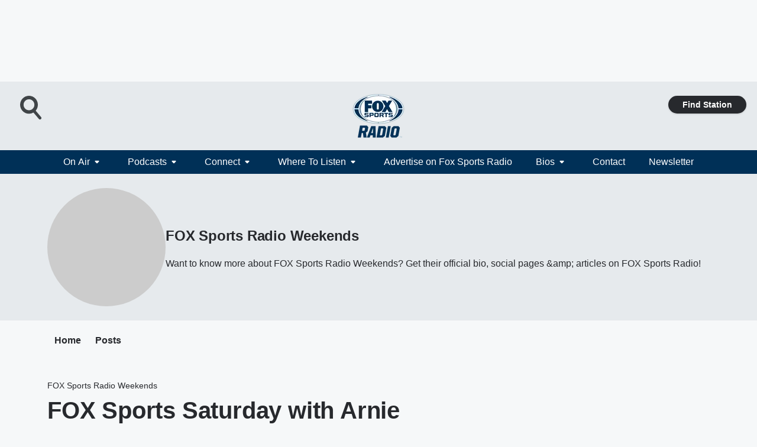

--- FILE ---
content_type: text/html; charset=utf-8
request_url: https://foxsportsradio.iheart.com/featured/fox-sports-radio-weekends/content/2020-07-12-1-fox-sports-radio-fox-sports-saturday-with-arnie-spanier-aaron-torres-0711/
body_size: 79101
content:
<!DOCTYPE html>
        <html lang="en" dir="ltr">
            <head>
                <meta charset="UTF-8">
                <meta name="viewport" content="width=device-width, initial-scale=1.0">
                
                <style>:root{--color-white:#fff;--color-black:#000;--color-red:red;--color-brand-red:#c6002b;--color-brand-grey:#939697;--palette-red-600:#c6002b;--palette-red-500:#cd212e;--palette-red-400:#e22c3a;--palette-red-300:#f4747c;--palette-red-200:#f79096;--palette-red-100:#f4adb1;--palette-orange-600:#fb6825;--palette-orange-500:#fc833e;--palette-orange-400:#fc9e65;--palette-orange-300:#fdb990;--palette-orange-200:#fdd5bb;--palette-orange-100:#fef1e8;--palette-yellow-600:#fcba38;--palette-yellow-500:#fdc64c;--palette-yellow-400:#fdd36f;--palette-yellow-300:#fddf96;--palette-yellow-200:#feecbf;--palette-yellow-100:#fff8e9;--palette-green-600:#46815a;--palette-green-500:#62aa7b;--palette-green-400:#78d297;--palette-green-300:#8bdea7;--palette-green-200:#9ce2b4;--palette-green-100:#ace7c0;--palette-blue-600:#0055b7;--palette-blue-500:#509da7;--palette-blue-400:#60bac6;--palette-blue-300:#68c8d5;--palette-blue-200:#84dae5;--palette-blue-100:#a3e2eb;--palette-purple-600:#793cb7;--palette-purple-500:#8d5bcd;--palette-purple-400:#a071dc;--palette-purple-300:#a586e5;--palette-purple-200:#b895f2;--palette-purple-100:#c7a3f5;--palette-grey-600:#27292d;--palette-grey-600-rgb:39,41,45;--palette-grey-500:#3f4447;--palette-grey-500-rgb:63,68,71;--palette-grey-400:#717277;--palette-grey-400-rgb:113,114,119;--palette-grey-300:#a9afb2;--palette-grey-300-rgb:169,175,178;--palette-grey-250:#dadfe3;--palette-grey-250-rgb:218,223,227;--palette-grey-200:#e6eaed;--palette-grey-200-rgb:230,234,237;--palette-grey-150:#edf1f3;--palette-grey-150-rgb:237,241,243;--palette-grey-100:#f6f8f9;--palette-grey-100-rgb:246,248,249;--accent-color:var(--palette-grey-600);--station-accent-background:var(--palette-grey-600);--station-accent-background-overlay:var(--accent-color);--station-accent-foreground:var(--color-white);--station-font-family:"Segoe UI",Helvetica,Arial,sans-serif,"Apple Color Emoji","Segoe UI Emoji","Segoe UI Symbol";--body-bgcolor:var(--palette-grey-100);--body-font-family:var(--station-font-family);--body-font-size:1.6rem;--body-font-size-2:1.4rem;--body-text-color:var(--palette-grey-600);--secondary-text-color:var(--palette-grey-500);--caption-text-color:var(--palette-grey-400);--default-link-color:var(--palette-grey-600);--default-link-hover-color:var(--palette-grey-500);--station-link-color:var(--accent-color);--station-link-hover-color:var(--default-link-hover-color);--content-min-width:90rem;--content-max-width:128rem;--grid-vertical-spacing:3.2rem;--base-grid-gap:1.6rem;--region-row-gap:var(--grid-vertical-spacing);--grid-gutter-width:1.6rem;--front-matter-grid-column:2;--two-column-grid-template-columns:var(--grid-gutter-width) minmax(28.8rem,1fr) var(--grid-gutter-width);--full-width-grid-template-columns:1fr;--full-width-grid-block-template-columns:var(--grid-gutter-width) minmax(28.8rem,1fr) var(--grid-gutter-width);--site-theme-overlay-opacity:0.25;--site-theme-foreground-color:var(--palette-grey-500);--site-theme-foreground-hover-color:var(--palette-grey-400);--site-theme-background-color:var(--color-white);--text-highlight-background:var(--color-black);--text-highlight-foreground:var(--color-white);--alert-background-color:var(--palette-blue-600);--alert-foreground-color:var(--color-white);--browser-checker-bg-color:var(--palette-grey-400);--browser-checker-text-color:var(--color-black);--eyebrow-text-color:var(--palette-grey-600);--byline-text-color:var(--palette-grey-600);--button-background:var(--palette-grey-600);--button-foreground:var(--color-white);--button-border:none;--button-padding:1.5rem 2.4rem;--button-radius:99.9rem;--button-font-size:1.5rem;--button-font-weight:600;--button-line-height:2rem;--button-shadow:0 0.1rem 0.3rem rgba(0,0,0,.15);--button-hover-background:var(--palette-grey-500);--button-hover-foreground:var(--color-white);--button-hover-shadow:0 0.3rem 0.5rem rgba(0,0,0,.15);--button-hover-border:var(--button-border);--button-active-background:var(--button-background);--button-active-foreground:var(--button-foreground);--button-active-shadow:var(--button-shadow);--button-active-border:var(--button-border);--button-disabled-background:var(--palette-grey-250);--button-disabled-foreground:var(--palette-grey-300);--button-disabled-shadow:none;--button-disabled-border:var(--button-border);--button-secondary-background:transparent;--button-secondary-foreground:var(--palette-grey-600);--button-secondary-border:0.1rem solid var(--palette-grey-600);--button-secondary-hover-background:var(--palette-grey-150);--button-secondary-hover-foreground:var(--button-secondary-foreground);--button-secondary-hover-border:var(--button-secondary-border);--button-secondary-active-background:var(--palette-grey-600);--button-secondary-active-foreground:var(--color-white);--button-secondary-active-border:var(--button-secondary-border);--button-customized-foreground:var(--body-text-color);--button-customized-background:transparent;--button-customized-hover-foreground:var(--body-text-color);--button-customized-hover-background:transparent;--block-theme-foreground-color:var(--body-text-color);--block-theme-background-color:var(--palette-grey-200);--block-theme-background-overlay:transparent;--heading-vertical-margin:2.4rem;--card-heading-color:var(--palette-grey-600);--card-bg-color:var(--color-white);--card-text-primary-color:var(--palette-grey-600);--card-text-secondary-color:var(--palette-grey-500);--tabs-text-default-color:var(--palette-grey-500);--tabs-text-active-color:var(--palette-grey-600);--fader-bg-color:var(--palette-grey-200);--fader-width:3.2rem;--fader-gradient:linear-gradient(to right,rgba(var(--palette-grey-200-rgb),0) 0%,var(--palette-grey-200) 90%);--viewmore-text-color:var(--palette-grey-600);--heading-text-color:var(--body-text-color);--container-max-width:128rem;--container-horizontal-margin:1.6rem;--container-block-vertical-margin:1.6rem;--container-width:calc(100vw - var(--container-horizontal-margin)*2);--container-block-width:var(--container-width);--navigation-zindex:999;--playerbar-zindex:9;--legalnotice-zindex:10;--modal-zindex:1000;--heading-font-weight:900;--heading-margin-default:0;--heading-1-font-size:3.2rem;--heading-1-line-height:3.6rem;--heading-2-font-size:2.4rem;--heading-2-line-height:2.8rem;--heading-3-font-size:2.4rem;--heading-3-line-height:2.8rem;--heading-4-font-size:1.8rem;--heading-4-line-height:2.2rem;--heading-5-font-size:1.6rem;--heading-5-line-height:2rem;--heading-6-font-size:1.4rem;--heading-6-line-height:1.6rem;--elevation-1:0 0.1rem 0.3rem rgba(0,0,0,.15);--elevation-4:0 0.3rem 0.5rem rgba(0,0,0,.15);--elevation-6:0 0.5rem 0.8rem rgba(0,0,0,.15);--elevation-8:0 0.8rem 2.4rem rgba(0,0,0,.15);--elevation-up:0 -0.1rem 0.3rem -0.3rem #000;--elevation-down:0 0.1rem 0.3rem -0.3rem #000;--weather-icon-color:var(--color-white);--arrow-icon-color:var(--color-white);--icon-default-width:2.4rem;--icon-default-height:2.4rem;--icon-primary-color:var(--palette-grey-500);--icon-secondary-color:var(--color-white);--icon-primary-hover-color:var(--palette-grey-400);--icon-secondary-hover-color:var(--color-white);--search-input-foreground:var(--palette-grey-600);--search-input-background:transparent;--search-container-background:var(--color-white);--search-input-placeholder:var(--palette-grey-400);--template-grid-height:100%}@media screen and (min-width:768px){:root{--max-gutter:calc((100% - var(--container-max-width))/2);--grid-gutter-width:minmax(2rem,var(--max-gutter));--base-grid-gap:3.2rem;--two-column-grid-template-columns:var(--grid-gutter-width) minmax(32rem,60rem) minmax(32rem,38rem) var(--grid-gutter-width)}}@media screen and (min-width:1060px){:root{--grid-gutter-width:minmax(8rem,var(--max-gutter));--two-column-grid-template-columns:var(--grid-gutter-width) minmax(52rem,90rem) 38rem var(--grid-gutter-width);--full-width-grid-block-template-columns:var(--grid-gutter-width) minmax(90rem,1fr) var(--grid-gutter-width);--container-horizontal-margin:8rem;--container-block-vertical-margin:3.2rem;--heading-1-font-size:4rem;--heading-1-line-height:4.8rem;--heading-2-font-size:3.2rem;--heading-2-line-height:3.6rem}}body.theme-night{--site-theme-foreground-color:var(--palette-grey-100);--site-theme-foreground-hover-color:var(--palette-grey-300);--site-theme-background-color:var(--color-black);--alert-background-color:var(--color-white);--alert-foreground-color:var(--color-black);--search-input-foreground:var(--site-theme-foreground-color);--search-container-background:var(--site-theme-background-color);--search-input-placeholder:var(--site-theme-foreground-hover-color);--station-accent-background:var(--color-white);--station-accent-background-overlay:var(--accent-color);--station-accent-foreground:var(--color-black);--block-theme-background-color:var(--palette-grey-600);--block-theme-background-overlay:var(--accent-color);--block-theme-foreground-color:var(--color-white)}body.theme-night .themed-block{--tabs-text-default-color:var(--palette-grey-100);--tabs-text-active-color:var(--palette-grey-200);--card-text-primary-color:var(--block-theme-foreground-color);--card-text-secondary-color:var(--block-theme-foreground-color);--viewmore-text-color:var(--block-theme-foreground-color);--icon-primary-color:var(--block-theme-foreground-color);--heading-text-color:var(--block-theme-foreground-color);--default-link-color:var(--block-theme-foreground-color);--body-text-color:var(--block-theme-foreground-color);--fader-gradient:none;--eyebrow-text-color:var(--block-theme-foreground-color);--button-background:var(--color-white);--button-foreground:var(--palette-grey-600);--button-border:none;--button-hover-background:var(--palette-grey-100);--button-hover-foreground:var(--palette-grey-600);--button-active-background:var(--button-hover-background);--button-active-foreground:var(--button-hover-foreground);--button-disabled-background:var(--palette-grey-400);--button-disabled-foreground:var(--palette-grey-300);--button-secondary-background:transparent;--button-secondary-foreground:var(--color-white);--button-secondary-border:0.1rem solid var(--palette-grey-100);--button-secondary-hover-background:var(--palette-grey-100);--button-secondary-hover-foreground:var(--palette-grey-600);--button-secondary-hover-border:var(--button-secondary-border);--button-secondary-active-background:var(--color-white);--button-secondary-active-foreground:var(--palette-grey-600);--button-secondary-active-border:var(--button-secondary-border)}body.template-coast{--accent-color:var(--palette-grey-100);--body-bgcolor:var(--color-black);--body-text-color:var(--color-white);--card-heading-color:var(--color-white);--card-bg-color:transparent;--card-text-primary-color:var(--color-white);--card-text-secondary-color:var(--palette-grey-100);--heading-text-color:var(--body-text-color);--tabs-text-default-color:var(--color-white);--tabs-text-active-color:var(--palette-grey-100);--button-customized-foreground:var(--default-link-color);--button-customized-hover-foreground:var(--default-link-hover-color)}.card-title{font-size:var(--heading-4-font-size);font-weight:var(--heading-font-weight);line-height:var(--heading-4-line-height)}.alerts:not(:empty),.themed-block{background-color:var(--block-theme-background-color);max-width:none;position:relative}.theme-night .alerts:not(:empty)>*,.theme-night .themed-block>*{position:relative;z-index:1}.theme-night .alerts:not(:empty):before,.theme-night .themed-block:before{background-color:var(--block-theme-background-overlay);content:"";display:inline-flex;height:100%;left:0;opacity:var(--site-theme-overlay-opacity);position:absolute;top:0;width:100%;z-index:0}.subheading{color:var(--secondary-text-color)}.caption{color:var(--caption-text-color)}.scroll-blocker{background-color:rgba(0,0,0,.7);height:100vh;left:0;opacity:0;position:fixed;top:0;transition:visibility 0s ease-in-out,opacity .3s;visibility:hidden;width:100%;z-index:10}.no-content{display:none}.hidden{display:none!important}.search-button{background-color:transparent;border:none;cursor:pointer;line-height:0;margin:0;padding:0}.search-button svg .primary-path{fill:var(--icon-primary-color)}.search-button:active svg .primary-path,.search-button:hover svg .primary-path{fill:var(--icon-primary-hover-color)}.text-default{color:var(--palette-grey-500)}.text-headline{color:var(--palette-grey-600)}.text-caption{color:var(--palette-grey-400)}.text-on-dark{color:#fff}.text-on-light{color:var(--palette-grey-500)}.text-inactive{color:var(--palette-grey-300)}.text-link{color:var(--palette-red-400)}.bg-default{background-color:var(--palette-grey-100)}.bg-light{background-color:#fff}.bg-dark{background-color:var(--palette-grey-600)}.bg-inactive{background-color:var(--palette-grey-300)}.bg-selected{background-color:var(--palette-red-400)}.border-default{border-color:var(--palette-grey-300)}.border-neutral-light{border-color:var(--palette-grey-200)}.border-neutral-dark{border-color:var(--palette-grey-400)}.border-dark{border-color:var(--palette-grey-500)}.card{box-shadow:var(--elevation-1)}.card:hover{box-shadow:var(--elevation-4)}.menu{box-shadow:var(--elevation-6)}.dialog{box-shadow:var(--elevation-8)}.elevation-01,.navigation-bar{box-shadow:var(--elevation-1)}.elevation-01,.elevation-04{border-radius:.6rem}.elevation-04{box-shadow:var(--elevation-4)}.elevation-06{border-radius:.6rem;box-shadow:var(--elevation-6)}.elevation-08{border-radius:.6rem;box-shadow:var(--elevation-8)}.elevation-up{border-radius:.6rem;box-shadow:var(--elevation-up)}.img-responsive{height:auto;max-width:100%}.warning-text{background:var(--palette-yellow-300);border-radius:.6rem;box-shadow:0 .4rem .4rem rgba(0,0,0,.1);color:var(--palette-grey-600);display:flex;font-size:1.6rem;font-weight:400;gap:.8rem;padding:1.6rem;width:100%}.warning-text:before{content:url("data:image/svg+xml;utf8,<svg xmlns='http://www.w3.org/2000/svg' fill='brown'><path d='M11.777.465a.882.882 0 00-1.554 0L.122 18.605C-.224 19.225.208 20 .899 20H21.1c.691 0 1.123-.775.777-1.395L11.777.465zM11 12.5c-.55 0-1-.45-1-1v-4c0-.55.45-1 1-1s1 .45 1 1v4c0 .55-.45 1-1 1zm0 4a1 1 0 110-2 1 1 0 010 2z' /></svg>");display:block;height:2rem;width:2.2rem}.fader{position:relative}.fader:after{background:var(--fader-gradient);content:"";display:inline-block;height:100%;position:absolute;right:-.1rem;top:-.1rem;width:var(--fader-width)}.fader .fade{display:none}.alerts:not(:empty){margin-bottom:-.1rem;padding:2.4rem 0}hr.divider{background-color:var(--palette-grey-300);border:none;height:.1rem;margin:0}hr.dark{background:var(--palette-grey-400)}html{font-size:10px;margin:0;max-width:100vw;padding:0;width:100%}html *{box-sizing:border-box}@-moz-document url-prefix(){body{font-weight:lighter}}body{background-color:var(--body-bgcolor);color:var(--body-text-color);font-family:var(--body-font-family);font-size:var(--body-font-size);margin:0;overflow:hidden;overflow-anchor:none;padding:0;position:relative;width:100%}body.no-scroll{height:100vh;overflow:hidden}body.no-scroll .scroll-blocker{opacity:1;visibility:visible}a{color:var(--default-link-color)}a.next-page{height:.1rem;visibility:hidden}h1,h2,h3,h4,h5,h6{color:var(--heading-text-color);font-weight:var(--heading-font-weight);margin:var(--heading-margin-default)}h1,h2,h3,h4{letter-spacing:-.02rem}h1{font-size:var(--heading-1-font-size);line-height:var(--heading-1-line-height)}h2{font-size:var(--heading-2-font-size);line-height:var(--heading-2-line-height)}h3{font-size:var(--heading-3-font-size);line-height:var(--heading-3-line-height)}h4{font-size:var(--heading-4-font-size);line-height:var(--heading-4-line-height)}h5{font-size:var(--heading-5-font-size);line-height:var(--heading-5-line-height)}h6{font-size:var(--heading-6-font-size);line-height:var(--heading-6-line-height)}figure{margin:0 auto}[type=email],[type=number],[type=password],input[type=text]{background:#fff;border:.1rem solid #717277;border-radius:.6rem}.tabbed-item:focus{background-color:#ff0!important;outline:.2rem dashed red!important}button{font-family:var(--body-font-family)}svg .primary-path{fill:var(--icon-primary-color)}svg .secondary-path{fill:var(--icon-secondary-color)}::selection{background-color:var(--text-highlight-background);color:var(--text-highlight-foreground)}@media print{@page{size:A4 portrait;margin:1cm}::-webkit-scrollbar{display:none}body{background:#fff!important;color:#000;font:13pt Georgia,Times New Roman,Times,serif;line-height:1.3;margin:0}#app{display:block;height:100%;width:auto}h1{font-size:24pt}h2,h3,h4{font-size:14pt;margin-top:2.5rem}h1,h2,h3,h4,h5,h6{page-break-after:avoid}a,blockquote,h1,h2,h3,h4,h5,h6,img,p{page-break-inside:avoid}img{page-break-after:avoid}pre,table{page-break-inside:avoid}a,a:link,a:visited{background:transparent;color:#520;font-weight:700;text-align:left;text-decoration:underline}a[href^="#"]{font-weight:400;text-decoration:none}a:after>img,article a[href^="#"]:after{content:""}address,blockquote,dd,dt,li,p{font-size:100%}ol,ul{list-style:square;margin-bottom:20pt;margin-left:18pt}li{line-height:1.6em}.component-site-header{display:block;position:relative}.component-site-header .main-header-items{display:block;width:100%}iframe{height:0!important;line-height:0pt!important;overflow:hidden!important;white-space:nowrap;width:0!important}.component-ad-unit,.component-pushdown,.component-recommendation,.component-social-network-icons,.footer-national-links,.lower-footer-national-links,.nav-toggler,.search-user-container,.share-icons,iframe,nav{display:none}}.component-app{background-color:pink;display:flex;flex-direction:column}.template-grid{display:grid;grid-template-areas:"router-outlet" "player-bar";grid-template-columns:1fr;grid-template-rows:1fr auto;height:100vh;height:var(--template-grid-height);overflow:hidden}.template-grid>.component-routes{grid-area:router-outlet;overflow:auto}.template-grid>.ihr-player-bar{grid-area:player-bar}
/*# sourceMappingURL=local-critical-style.5a54a2ee878d2c1e77ca.css.map*/</style>
                <link rel="preconnect" href="https://static.inferno.iheart.com" data-reactroot=""/><link rel="preconnect" href="https://i.iheart.com" data-reactroot=""/><link rel="preconnect" href="https://webapi.radioedit.iheart.com" data-reactroot=""/><link rel="preconnect" href="https://us.api.iheart.com" data-reactroot=""/><link rel="preconnect" href="https://https://cdn.cookielaw.org" data-reactroot=""/><link rel="preconnect" href="https://www.iheart.com" data-reactroot=""/><link rel="dns-prefetch" href="https://static.inferno.iheart.com" data-reactroot=""/><link rel="preload" href="https://cdn.cookielaw.org/consent/7d044e9d-e966-4b73-b448-a29d06f71027/otSDKStub.js" as="script" data-reactroot=""/><link rel="preload" href="https://cdn.cookielaw.org/opt-out/otCCPAiab.js" as="script" data-reactroot=""/>
                
                <link data-chunk="bundle" rel="stylesheet" href="https://static.inferno.iheart.com/inferno/styles/bundle.ae0ba735483751a796dd.css">
<link data-chunk="premiere" rel="stylesheet" href="https://static.inferno.iheart.com/inferno/styles/premiere.5ab0b62afd4187ebf9b2.css">
<link data-chunk="FauxButton-component" rel="stylesheet" href="https://static.inferno.iheart.com/inferno/styles/FauxButton-component.1f25bb623660eb4f88c1.css">
<link data-chunk="microsite-MicrositeHeader-component" rel="stylesheet" href="https://static.inferno.iheart.com/inferno/styles/microsite-MicrositeHeader-component.780a6e13066902c1f710.css">
<link data-chunk="microsite-MicrositeMenu-component" rel="stylesheet" href="https://static.inferno.iheart.com/inferno/styles/microsite-MicrositeMenu-component.809d23021acde53612aa.css">
<link data-chunk="FrontMatter-component" rel="stylesheet" href="https://static.inferno.iheart.com/inferno/styles/FrontMatter-component.2085be03ea772e448ffc.css">
<link data-chunk="Heading-component" rel="stylesheet" href="https://static.inferno.iheart.com/inferno/styles/Heading-component.d79a5c95e6ef67a97bca.css">
<link data-chunk="HtmlEmbedLegacy-component" rel="stylesheet" href="https://static.inferno.iheart.com/inferno/styles/HtmlEmbedLegacy-component.b4b15f07245686764032.css">
<link data-chunk="ContentFooter-component" rel="stylesheet" href="https://static.inferno.iheart.com/inferno/styles/ContentFooter-component.7ea91bf7ec559f99616e.css">
<link data-chunk="core-page-blocks-datasource-DatasourceLoader-component" rel="stylesheet" href="https://static.inferno.iheart.com/inferno/styles/core-page-blocks-datasource-DatasourceLoader-component.ed118ca85e0cefc658b6.css">
<link data-chunk="components-Eyebrow-component" rel="stylesheet" href="https://static.inferno.iheart.com/inferno/styles/Eyebrow-component.23e83d8b8cab22ea99d6.css">
                <style data-reactroot="">:root {
        --station-font-family: "Roboto","Segoe UI",Helvetica,Arial,sans-serif,"Apple Color Emoji","Segoe UI Emoji","Segoe UI Symbol";
        --gradient-start: hsl(207,100%,4.100000000000001%);
        --gradient-stop: hsl(207,100%,-1.8999999999999986%);
        
                --accent-color: #003057;
            
        
             --darkFooterColor: hsl(207,100%,2.1000000000000014%);
             
        --premiere-footer-dark-color:var(--darkFooterColor);
    }</style>
                
                <title data-rh="true">FOX Sports Saturday with Arnie Spanier &amp; Aaron Torres: 07/11/2020 | FOX Sports Radio | FOX Sports Radio Weekends</title>
                <link data-rh="true" rel="shortcut icon" type="" title="" href="https://i.iheart.com/v3/re/assets.brands/594748dab8476151aa5d863c?ops=gravity(%22center%22),contain(32,32),quality(65)"/><link data-rh="true" rel="apple-touch-icon" type="" title="" href="https://i.iheart.com/v3/re/assets.brands/594748dab8476151aa5d863c?ops=new(),flood(%22white%22),swap(),merge(%22over%22),gravity(%22center%22),contain(167,167),quality(80),format(%22png%22)"/><link data-rh="true" rel="image_src" type="" title="" href="https://www.omnycontent.com/d/playlist/e73c998e-6e60-432f-8610-ae210140c5b1/551c44d9-d7e8-4da3-bacd-ae2e0038717f/be0668fc-1028-4ce5-80eb-ae2e00387188/image.jpg?t=1643599540&amp;size=Large"/><link data-rh="true" rel="canonical" type="" title="" href="https://iheart.com/podcast/1-fox-sports-radio-18894583"/>
                <meta data-rh="true" property="og:locale" content="en_us"/><meta data-rh="true" name="msapplication-TileColor" content="#fff"/><meta data-rh="true" name="msvalidate.01" content="E98E323249F89ACF6294F958692E230B"/><meta data-rh="true" name="format-detection" content="telephone=no"/><meta data-rh="true" name="theme-color" content="#003057"/><meta data-rh="true" property="og:title" content="FOX Sports Saturday with Arnie Spanier &amp; Aaron Torres: 07/11/2020 | FOX Sports Radio | FOX Sports Radio Weekends"/><meta data-rh="true" property="twitter:title" content="FOX Sports Saturday with Arnie Spanier &amp; Aaron Torres: 07/11/2020 | FOX Sports Radio | FOX Sports Radio Weekends"/><meta data-rh="true" itemprop="name" content="FOX Sports Saturday with Arnie Spanier &amp; Aaron Torres: 07/11/2020 | FOX Sports Radio | FOX Sports Radio Weekends"/><meta data-rh="true" name="description" content="Want to know more about FOX Sports Radio Weekends? Get their official bio, social pages &amp;amp; articles on FOX Sports Radio!"/><meta data-rh="true" property="og:description" content="Want to know more about FOX Sports Radio Weekends? Get their official bio, social pages &amp;amp; articles on FOX Sports Radio!"/><meta data-rh="true" property="twitter:description" content="Want to know more about FOX Sports Radio Weekends? Get their official bio, social pages &amp;amp; articles on FOX Sports Radio!"/><meta data-rh="true" itemprop="description" content="Want to know more about FOX Sports Radio Weekends? Get their official bio, social pages &amp;amp; articles on FOX Sports Radio!"/><meta data-rh="true" name="keywords" content="fox, sports, radio, FSR"/><meta data-rh="true" property="og:url" content="https://foxsportsradio.iheart.com/featured/fox-sports-radio-weekends/content/2020-07-12-1-fox-sports-radio-fox-sports-saturday-with-arnie-spanier-aaron-torres-0711/"/><meta data-rh="true" property="twitter:url" content="https://foxsportsradio.iheart.com/featured/fox-sports-radio-weekends/content/2020-07-12-1-fox-sports-radio-fox-sports-saturday-with-arnie-spanier-aaron-torres-0711/"/><meta data-rh="true" itemprop="url" content="https://foxsportsradio.iheart.com/featured/fox-sports-radio-weekends/content/2020-07-12-1-fox-sports-radio-fox-sports-saturday-with-arnie-spanier-aaron-torres-0711/"/><meta data-rh="true" name="thumbnail" content="https://www.omnycontent.com/d/playlist/e73c998e-6e60-432f-8610-ae210140c5b1/551c44d9-d7e8-4da3-bacd-ae2e0038717f/be0668fc-1028-4ce5-80eb-ae2e00387188/image.jpg?t=1643599540&amp;size=Large"/><meta data-rh="true" property="og:image" content="https://www.omnycontent.com/d/playlist/e73c998e-6e60-432f-8610-ae210140c5b1/551c44d9-d7e8-4da3-bacd-ae2e0038717f/be0668fc-1028-4ce5-80eb-ae2e00387188/image.jpg?t=1643599540&amp;size=Large"/><meta data-rh="true" property="og:image:width" content="1200"/><meta data-rh="true" property="og:image:height" content="675"/><meta data-rh="true" property="twitter:image" content="https://www.omnycontent.com/d/playlist/e73c998e-6e60-432f-8610-ae210140c5b1/551c44d9-d7e8-4da3-bacd-ae2e0038717f/be0668fc-1028-4ce5-80eb-ae2e00387188/image.jpg?t=1643599540&amp;size=Large"/><meta data-rh="true" itemprop="image" content="https://www.omnycontent.com/d/playlist/e73c998e-6e60-432f-8610-ae210140c5b1/551c44d9-d7e8-4da3-bacd-ae2e0038717f/be0668fc-1028-4ce5-80eb-ae2e00387188/image.jpg?t=1643599540&amp;size=Large"/><meta data-rh="true" name="msapplication-TileImage" content="https://www.omnycontent.com/d/playlist/e73c998e-6e60-432f-8610-ae210140c5b1/551c44d9-d7e8-4da3-bacd-ae2e0038717f/be0668fc-1028-4ce5-80eb-ae2e00387188/image.jpg?t=1643599540&amp;size=Large"/><meta data-rh="true" property="twitter:card" content="summary_large_image"/><meta data-rh="true" property="twitter:site" content="@foxsportsradio"/><meta data-rh="true" property="twitter:creator" content="@foxsportsradio"/><meta data-rh="true" property="twitter:domain" content="foxsportsradio.iheart.com"/><meta data-rh="true" property="og:site_name" content="FOX Sports Radio Weekends"/><meta data-rh="true" name="application-name" content="FOX Sports Radio"/><meta data-rh="true" property="fb:app_id" content="1456860397861452"/><meta data-rh="true" property="fb:pages" content="143328009063682"/><meta data-rh="true" name="google-site-verification" content="p2FWrUKxtwBmQgHV4CjD80oKdZZBjmMNByoWvZMsYso"/><meta data-rh="true" property="twitter::tile:image" content="https://www.omnycontent.com/d/playlist/e73c998e-6e60-432f-8610-ae210140c5b1/551c44d9-d7e8-4da3-bacd-ae2e0038717f/be0668fc-1028-4ce5-80eb-ae2e00387188/image.jpg?t=1643599540&amp;size=Large"/><meta data-rh="true" property="og:type" content="article"/><meta data-rh="true" property="twitter:tile:template:testing" content="1"/><meta data-rh="true" name="robots" content="max-image-preview:large"/>
                
            </head>
            <body class="theme-light template-premiere">
                <div id="app"><div class="component-template template-grid" data-reactroot=""><div class="component-routes"><div class="component-pushdown"><div tabindex="-1" class="component-ad-unit lazy-load" data-position="3330" data-split="50" id="dfp-ad-3330-ad:top-leaderboard"></div></div><header class="component-premiere-site-header"><style>
            :root {
                 --premiere-header-background-color: #e6eaed;
                 --premiere-navigation-background-color: #003057;
            }
        </style><section class="wrapper--header"><section class="search-user-container"><div class="header-user"></div><div class="header-search"><form class="search-form" name="search-form" role="search"><section class="search-container"><input type="search" name="keyword" id="search-input-field-header" aria-label="search text" placeholder="Search" value="" maxLength="250"/><button class="search-button search-submit" aria-label="Search" type="submit"><svg class="svg-icon icon-search" tabindex="-1" width="32px" height="32px" viewBox="0 0 32 32" focusable="false" fill="none" xmlns="http://www.w3.org/2000/svg"><circle class="outline" cx="16" cy="16" r="15" fill="none" stroke="none" stroke-width="2"></circle><path class="primary-path" fill-rule="evenodd" clip-rule="evenodd" d="M18.457 20.343a7.69 7.69 0 111.929-1.591l4.658 5.434a1.25 1.25 0 11-1.898 1.628l-4.69-5.471zm.829-6.652a4.69 4.69 0 11-9.381 0 4.69 4.69 0 019.38 0z" fill="none"></path></svg></button></section></form><button class="search-button search-toggle" aria-label="Open Search"><svg class="svg-icon icon-search-without-circle" tabindex="-1" width="36" height="40" viewBox="0 0 40 40" focusable="false" fill="none" xmlns="http://www.w3.org/2000/svg"><path class="primary-path" fill-rule="evenodd" clip-rule="evenodd" d="M22.552 28.331a14.811 14.811 0 01-7.538 2.051C6.722 30.382 0 23.581 0 15.191S6.722 0 15.014 0c8.291 0 15.013 6.801 15.013 15.191 0 3.828-1.4 7.326-3.71 9.997l9.096 10.736a2.49 2.49 0 01-.265 3.482 2.42 2.42 0 01-3.441-.268L22.552 28.33zm1.618-13.14c0 5.117-4.1 9.265-9.157 9.265s-9.156-4.148-9.156-9.265c0-5.117 4.1-9.265 9.157-9.265s9.156 4.148 9.156 9.265z" fill="#fff"></path></svg></button></div></section><section class="branding header--slim"><div class="station-logo"><a aria-label="Station Link" tabindex="0" href="/"><img src="https://i.iheart.com/v3/re/assets.brands/5e9729fdd790eb6e190b8f81?ops=gravity(%22center%22),contain(154,80)&amp;quality=80" data-src="https://i.iheart.com/v3/re/assets.brands/5e9729fdd790eb6e190b8f81?ops=gravity(%22center%22),contain(154,80)&amp;quality=80" data-srcset="https://i.iheart.com/v3/re/assets.brands/5e9729fdd790eb6e190b8f81?ops=gravity(%22center%22),contain(154,80)&amp;quality=80 1x,https://i.iheart.com/v3/re/assets.brands/5e9729fdd790eb6e190b8f81?ops=gravity(%22center%22),contain(308,160)&amp;quality=80 2x" sizes="" alt="FOX Sports Radio - The Premiere Sports Lineup in the Nation!" class="lazyload" srcSet="https://i.iheart.com/v3/re/assets.brands/5e9729fdd790eb6e190b8f81?ops=gravity(%22center%22),contain(154,80)&amp;quality=80 1x,https://i.iheart.com/v3/re/assets.brands/5e9729fdd790eb6e190b8f81?ops=gravity(%22center%22),contain(308,160)&amp;quality=80 2x" width="154" height="80"/></a></div></section><section class="find-your-station"><a class="component-button button-faux primary small listen-button" tabindex="0" href="/howtolisten/">Find Station</a></section></section><section class="wrapper--header-nav"><style>
        :root {
             --premiere-navigation-background-color: #003057;
             --premiere-navigation-links-color: #ffffff;
        }</style><nav data-cy="pn-nav" class="PremiereNav-module_horizontal-nav_ViWY1 "><div class="PremiereNav-module_outer-wrap_Kwl90 "><ul data-cy="menuLabel" class="PremiereNav-module_main-nav_TIUmY" style="max-height:calc(100vh - 0px)"><li class="PremiereNav-module_top-label_lGBVx"><button data-cy="menuitem" class="PremiereNav-module_menu-label_ffXvV">On Air<span class="PremiereNav-module_icon_4ZRzN"><svg tabindex="-1" focusable="false" class="svg-icon icon-dropdown direction-down" width="8" height="6" fill="none" viewBox="0 0 8 6"><path fill="#3F4447" class="primary-path" d="M.71 2.41 3.3 5c.39.39 1.02.39 1.41 0L7.3 2.41C7.93 1.78 7.48.7 6.59.7H1.41C.52.7.08 1.78.71 2.41Z"></path></svg></span></button><div class="PremiereNav-module_dropdown-overlay_KZYtV"><ul data-cy="list-submenu" class="PremiereNav-module_submenu_1kKKS " aria-hidden="false" style="max-height:calc(100vh - 100px)"><li><a href="https://www.iheart.com/live/fox-sports-radio-4732/" class="PremiereNav-module_menu-label_ffXvV" target="_self" aria-label="LISTEN LIVE">LISTEN LIVE</a></li><li><a class="PremiereNav-module_menu-label_ffXvV" aria-label="FOX Sports Radio Lineup" tabindex="0" href="/featured/fox-sports-radio/content/fox-sports-lineup-update/">FOX Sports Radio Lineup</a></li><li><a class="PremiereNav-module_menu-label_ffXvV" aria-label="Breaking News" tabindex="0" href="/featured/breaking-sport-news/">Breaking News</a></li><li><a class="PremiereNav-module_menu-label_ffXvV" aria-label="2 Pros and a Cup of Joe" tabindex="0" href="/featured/2-pros-and-a-cup-of-joe/">2 Pros and a Cup of Joe</a></li><li><a class="PremiereNav-module_menu-label_ffXvV" aria-label="The Dan Patrick Show" tabindex="0" href="/featured/the-dan-patrick-show/">The Dan Patrick Show</a></li><li><a class="PremiereNav-module_menu-label_ffXvV" aria-label="The Herd with Colin Cowherd" tabindex="0" href="/featured/the-herd-with-colin-cowherd/">The Herd with Colin Cowherd</a></li><li><a class="PremiereNav-module_menu-label_ffXvV" aria-label="Stugotz and Company LIVE!" tabindex="0" href="/featured/stugotz-and-company/?1">Stugotz and Company LIVE!</a></li><li><a class="PremiereNav-module_menu-label_ffXvV" aria-label="Covino &amp; Rich" tabindex="0" href="/featured/covino-and-rich/">Covino &amp; Rich</a></li><li><a class="PremiereNav-module_menu-label_ffXvV" aria-label="The Odd Couple with Rob Parker &amp; Kelvin Washington" tabindex="0" href="/featured/the-odd-couple-with-rob-parker-kelvin-washington/">The Odd Couple with Rob Parker &amp; Kelvin Washington</a></li><li><a class="PremiereNav-module_menu-label_ffXvV" aria-label="The Jason Smith Show w/ Mike Harmon" tabindex="0" href="/featured/the-jason-smith-show/">The Jason Smith Show w/ Mike Harmon</a></li><li><a class="PremiereNav-module_menu-label_ffXvV" aria-label="The Ben Maller Show" tabindex="0" href="/featured/the-ben-maller-show/">The Ben Maller Show</a></li><li><a class="PremiereNav-module_menu-label_ffXvV" aria-label="FOX Sports Weekends" tabindex="0" href="/featured/fox-sports-radio-weekends/">FOX Sports Weekends</a></li></ul></div></li><li class="PremiereNav-module_top-label_lGBVx"><button data-cy="menuitem" class="PremiereNav-module_menu-label_ffXvV">Podcasts<span class="PremiereNav-module_icon_4ZRzN"><svg tabindex="-1" focusable="false" class="svg-icon icon-dropdown direction-down" width="8" height="6" fill="none" viewBox="0 0 8 6"><path fill="#3F4447" class="primary-path" d="M.71 2.41 3.3 5c.39.39 1.02.39 1.41 0L7.3 2.41C7.93 1.78 7.48.7 6.59.7H1.41C.52.7.08 1.78.71 2.41Z"></path></svg></span></button><div class="PremiereNav-module_dropdown-overlay_KZYtV"><ul data-cy="list-submenu" class="PremiereNav-module_submenu_1kKKS " aria-hidden="false" style="max-height:calc(100vh - 100px)"><li><a class="PremiereNav-module_menu-label_ffXvV" aria-label="All" tabindex="0" href="/podcasts/">All</a></li><li><a href="https://www.iheart.com/podcast/1-2-pros-and-a-cup-of-joe-27684249/" class="PremiereNav-module_menu-label_ffXvV" target="_self" aria-label="2 Pros and a Cup of Joe">2 Pros and a Cup of Joe</a></li><li><a href="https://www.iheart.com/podcast/1119-the-dan-patrick-show-60330018/" class="PremiereNav-module_menu-label_ffXvV" target="_self" aria-label="The Dan Patrick Show">The Dan Patrick Show</a></li><li><a class="PremiereNav-module_menu-label_ffXvV" aria-label="The Herd" tabindex="0" href="/herd_podcast/">The Herd</a></li><li><a href="https://www.iheart.com/podcast/1-stugotz-and-company-live-28117179/" class="PremiereNav-module_menu-label_ffXvV" target="_self" aria-label="Stugotz and Company LIVE!">Stugotz and Company LIVE!</a></li><li><a class="PremiereNav-module_menu-label_ffXvV" aria-label="Covino and Rich" tabindex="0" href="/CovinoAndRichPodcast/">Covino and Rich</a></li><li><a class="PremiereNav-module_menu-label_ffXvV" aria-label="The Odd Couple w/ Rob Parker &amp; Kelvin Washington" tabindex="0" href="/TheOddCouplePodcast/">The Odd Couple w/ Rob Parker &amp; Kelvin Washington</a></li><li><a class="PremiereNav-module_menu-label_ffXvV" aria-label="Jason Smith w/ Mike Harmon" tabindex="0" href="/JasonSmithPodcast/">Jason Smith w/ Mike Harmon</a></li><li><a class="PremiereNav-module_menu-label_ffXvV" aria-label="Ben Maller" tabindex="0" href="/BenMallerPodcast/">Ben Maller</a></li><li><a class="PremiereNav-module_menu-label_ffXvV" aria-label="Fox Sports Radio Weekends" tabindex="0" href="/FoxSportsRadioWeekendsPodcast/">Fox Sports Radio Weekends</a></li><li><a href="https://www.iheart.com/podcast/1119-straight-fire-with-jason-69156764/" class="PremiereNav-module_menu-label_ffXvV" target="_blank" rel="noopener" aria-label="Straight Fire with Jason McIntyre">Straight Fire with Jason McIntyre</a></li><li><a href="https://www.iheart.com/podcast/1119-up-on-game-74554389/" class="PremiereNav-module_menu-label_ffXvV" target="_blank" rel="noopener" aria-label="Up On Game">Up On Game</a></li><li><a class="PremiereNav-module_menu-label_ffXvV" aria-label="Inside the (Rob) Parker" tabindex="0" href="/inside-the-rob-parker/">Inside the (Rob) Parker</a></li><li><a class="PremiereNav-module_menu-label_ffXvV" aria-label="The Fifth Hour with Ben Maller" tabindex="0" href="/the-fifth-hour-with-ben-maller/">The Fifth Hour with Ben Maller</a></li><li><a href="https://www.iheart.com/podcast/1119-i-want-your-flex-71043914/" class="PremiereNav-module_menu-label_ffXvV" target="_blank" rel="noopener" aria-label="I Want Your Flex">I Want Your Flex</a></li><li><a href="https://www.iheart.com/podcast/1119-unbreakable-with-jay-glaz-101517506/" class="PremiereNav-module_menu-label_ffXvV" target="_self" aria-label="Unbreakable With Jay Glazer">Unbreakable With Jay Glazer</a></li><li><a href="https://www.iheart.com/podcast/1119-thisleague-uncut-107878632/" class="PremiereNav-module_menu-label_ffXvV" target="_blank" rel="noopener" aria-label="#ThisLeague UNCUT">#ThisLeague UNCUT</a></li><li><a href="https://www.iheart.com/podcast/1119-overpromised-with-covino-121570797/" class="PremiereNav-module_menu-label_ffXvV" target="_blank" rel="noopener" aria-label="Overpromised with Covino &amp; Rich">Overpromised with Covino &amp; Rich</a></li><li><a href="https://www.iheart.com/podcast/1119-the-book-of-joe-with-joe-102919832/" class="PremiereNav-module_menu-label_ffXvV" target="_blank" rel="noopener" aria-label="Book of Joe">Book of Joe</a></li><li><a href="https://www.iheart.com/podcast/1119-the-paulie-tony-fusco-sho-104045297/" class="PremiereNav-module_menu-label_ffXvV" target="_blank" rel="noopener" aria-label="The Paulie &amp; Tony Fusco Show">The Paulie &amp; Tony Fusco Show</a></li><li><a href="https://www.iheart.com/podcast/1119-up-on-game-presents-89497702/" class="PremiereNav-module_menu-label_ffXvV" target="_blank" rel="noopener" aria-label="Up on Game Presents">Up on Game Presents</a></li><li><a href="https://www.iheart.com/podcast/1119-the-mlbbro-show-podcast-t-111416458/" class="PremiereNav-module_menu-label_ffXvV" target="_self" aria-label="MLB Bro Show Podcast">MLB Bro Show Podcast</a></li><li><a href="https://www.iheart.com/podcast/256-george-wrighster-podcast-b-43072275/" class="PremiereNav-module_menu-label_ffXvV" target="_self" aria-label="Wrighster or Wrong">Wrighster or Wrong</a></li></ul></div></li><li class="PremiereNav-module_top-label_lGBVx"><button data-cy="menuitem" class="PremiereNav-module_menu-label_ffXvV">Connect<span class="PremiereNav-module_icon_4ZRzN"><svg tabindex="-1" focusable="false" class="svg-icon icon-dropdown direction-down" width="8" height="6" fill="none" viewBox="0 0 8 6"><path fill="#3F4447" class="primary-path" d="M.71 2.41 3.3 5c.39.39 1.02.39 1.41 0L7.3 2.41C7.93 1.78 7.48.7 6.59.7H1.41C.52.7.08 1.78.71 2.41Z"></path></svg></span></button><div class="PremiereNav-module_dropdown-overlay_KZYtV"><ul data-cy="list-submenu" class="PremiereNav-module_submenu_1kKKS " aria-hidden="false" style="max-height:calc(100vh - 100px)"><li><a href="https://x.com/FoxSportsRadio" class="PremiereNav-module_menu-label_ffXvV" target="_blank" rel="noopener" aria-label="Twitter">Twitter</a></li><li><a href="https://www.youtube.com/channel/UCWV-LeZ9dIBQyb8UuBGwdJw" class="PremiereNav-module_menu-label_ffXvV" target="_blank" rel="noopener" aria-label="YouTube">YouTube</a></li><li><a href="https://www.tiktok.com/@foxsportsradio" class="PremiereNav-module_menu-label_ffXvV" target="_blank" rel="noopener" aria-label="TikTok">TikTok</a></li><li><a href="https://www.facebook.com/foxsportsradio" class="PremiereNav-module_menu-label_ffXvV" target="_blank" rel="noopener" aria-label="Facebook">Facebook</a></li><li><a href="https://www.instagram.com/foxsportsradio/" class="PremiereNav-module_menu-label_ffXvV" target="_blank" rel="noopener" aria-label="Instagram">Instagram</a></li></ul></div></li><li class="PremiereNav-module_top-label_lGBVx"><button data-cy="menuitem" class="PremiereNav-module_menu-label_ffXvV">Where To Listen<span class="PremiereNav-module_icon_4ZRzN"><svg tabindex="-1" focusable="false" class="svg-icon icon-dropdown direction-down" width="8" height="6" fill="none" viewBox="0 0 8 6"><path fill="#3F4447" class="primary-path" d="M.71 2.41 3.3 5c.39.39 1.02.39 1.41 0L7.3 2.41C7.93 1.78 7.48.7 6.59.7H1.41C.52.7.08 1.78.71 2.41Z"></path></svg></span></button><div class="PremiereNav-module_dropdown-overlay_KZYtV"><ul data-cy="list-submenu" class="PremiereNav-module_submenu_1kKKS " aria-hidden="false" style="max-height:calc(100vh - 100px)"><li><a href="https://www.iheart.com/live/fox-sports-radio-4732/" class="PremiereNav-module_menu-label_ffXvV" target="_self" aria-label="iHeartRadio App">iHeartRadio App</a></li><li><a class="PremiereNav-module_menu-label_ffXvV" aria-label="2 Pros and a Cup of Joe" tabindex="0" href="/howtolisten/2-pros-and-a-cup-of-joe/">2 Pros and a Cup of Joe</a></li><li><a class="PremiereNav-module_menu-label_ffXvV" aria-label="The Dan Patrick Show" tabindex="0" href="/howtolisten/dan-patrick-show/">The Dan Patrick Show</a></li><li><a class="PremiereNav-module_menu-label_ffXvV" aria-label="The Herd with Colin Cowherd" tabindex="0" href="/howtolisten/the-herd-with-colin-cowherd/">The Herd with Colin Cowherd</a></li><li><a class="PremiereNav-module_menu-label_ffXvV" aria-label="Stugotz and Company LIVE!" tabindex="0" href="/howtolisten/doug-gottlieb-show/">Stugotz and Company LIVE!</a></li><li><a class="PremiereNav-module_menu-label_ffXvV" aria-label="Covino &amp; Rich" tabindex="0" href="/howtolisten/covino-and-rich/">Covino &amp; Rich</a></li><li><a class="PremiereNav-module_menu-label_ffXvV" aria-label="The Odd Couple w/ Rob Parker &amp; Kelvin Washington" tabindex="0" href="/howtolisten/the-odd-couple/">The Odd Couple w/ Rob Parker &amp; Kelvin Washington</a></li><li><a class="PremiereNav-module_menu-label_ffXvV" aria-label="The Jason Smith Show w/ Mike Harmon" tabindex="0" href="/howtolisten/jason-smith-show-with-mike-harmon/">The Jason Smith Show w/ Mike Harmon</a></li><li><a class="PremiereNav-module_menu-label_ffXvV" aria-label="The Ben Maller Show" tabindex="0" href="/howtolisten/ben-maller-show/">The Ben Maller Show</a></li></ul></div></li><li class="PremiereNav-module_top-label_lGBVx"><a href="https://premierenetworks.iheart.online/#advertising" class="PremiereNav-module_menu-label_ffXvV" target="_blank" rel="noopener" aria-label="Advertise on Fox Sports Radio">Advertise on Fox Sports Radio</a></li><li class="PremiereNav-module_top-label_lGBVx"><button data-cy="menuitem" class="PremiereNav-module_menu-label_ffXvV">Bios<span class="PremiereNav-module_icon_4ZRzN"><svg tabindex="-1" focusable="false" class="svg-icon icon-dropdown direction-down" width="8" height="6" fill="none" viewBox="0 0 8 6"><path fill="#3F4447" class="primary-path" d="M.71 2.41 3.3 5c.39.39 1.02.39 1.41 0L7.3 2.41C7.93 1.78 7.48.7 6.59.7H1.41C.52.7.08 1.78.71 2.41Z"></path></svg></span></button><div class="PremiereNav-module_dropdown-overlay_KZYtV"><ul data-cy="list-submenu" class="PremiereNav-module_submenu_1kKKS " aria-hidden="false" style="max-height:calc(100vh - 100px)"><li><a class="PremiereNav-module_menu-label_ffXvV" aria-label="2 Pros and a Cup of Joe" tabindex="0" href="/featured/2-pros-and-a-cup-of-joe/about/">2 Pros and a Cup of Joe</a></li><li><a class="PremiereNav-module_menu-label_ffXvV" aria-label="The Dan Patrick Show" tabindex="0" href="/featured/the-dan-patrick-show/about/">The Dan Patrick Show</a></li><li><a class="PremiereNav-module_menu-label_ffXvV" aria-label="The Herd with Colin Cowherd" tabindex="0" href="/featured/the-herd-with-colin-cowherd/about/">The Herd with Colin Cowherd</a></li><li><a class="PremiereNav-module_menu-label_ffXvV" aria-label="Stugotz and Company LIVE!" tabindex="0" href="/featured/stugotz-and-company/">Stugotz and Company LIVE!</a></li><li><a class="PremiereNav-module_menu-label_ffXvV" aria-label="Covino &amp; Rich" tabindex="0" href="/featured/covino-and-rich/about/">Covino &amp; Rich</a></li><li><a class="PremiereNav-module_menu-label_ffXvV" aria-label="The Odd Couple w/ Rob Parker &amp; Kelvin Washington" tabindex="0" href="/featured/the-odd-couple-with-rob-parker-kelvin-washington/about/">The Odd Couple w/ Rob Parker &amp; Kelvin Washington</a></li><li><a class="PremiereNav-module_menu-label_ffXvV" aria-label="The Jason Smith Show w/ Mike Harmon" tabindex="0" href="/featured/the-jason-smith-show/about/">The Jason Smith Show w/ Mike Harmon</a></li><li><a class="PremiereNav-module_menu-label_ffXvV" aria-label="The Ben Maller Show" tabindex="0" href="/featured/the-ben-maller-show/about/">The Ben Maller Show</a></li><li><a class="PremiereNav-module_menu-label_ffXvV" aria-label="Weekend Hosts" tabindex="0" href="/content/2024-03-08-fox-sports-radio-weekend-hosts/">Weekend Hosts</a></li><li><a class="PremiereNav-module_menu-label_ffXvV" aria-label="Update Anchors" tabindex="0" href="/content/2024-03-23-fox-sports-radio-update-anchors/">Update Anchors</a></li></ul></div></li><li class="PremiereNav-module_top-label_lGBVx"><a class="PremiereNav-module_menu-label_ffXvV" tabindex="0" href="/contact/">Contact</a></li><li class="PremiereNav-module_top-label_lGBVx"><a class="PremiereNav-module_menu-label_ffXvV" tabindex="0" href="/newsletter/">Newsletter</a></li></ul></div></nav></section></header><div class="alerts"></div><div class="component-microsite-header microsite themed-block"><div class="component-container"><figure class="component-live-card microsite-header type-microsite with-thumb"><section class="thumb"><a tabindex="0" href="/featured/fox-sports-radio-weekends/"><img src="https://i.iheart.com/v3/re/new_assets/f79fc341-a979-4863-81b0-eea1ddc6e07b?ops=gravity(&quot;center&quot;),ratio(1,1),fit(190,190),quality(75)" data-src="https://i.iheart.com/v3/re/assets.brands/5e972321d790eb6e190b8f7d?ops=gravity(&quot;center&quot;),ratio(1,1),fit(190,190),quality(75)" data-srcset="https://i.iheart.com/v3/re/assets.brands/5e972321d790eb6e190b8f7d?ops=gravity(&quot;center&quot;),ratio(1,1),fit(100,100),quality(75) 100w,https://i.iheart.com/v3/re/assets.brands/5e972321d790eb6e190b8f7d?ops=gravity(&quot;center&quot;),ratio(1,1),fit(200,200),quality(75) 200w" sizes="(max-width: 767px) 100px,(min-width: 768px) 200px,auto " alt="FOX Sports Radio Weekends" class="lazyload" srcSet="https://i.iheart.com/v3/re/new_assets/f79fc341-a979-4863-81b0-eea1ddc6e07b?ops=gravity(&quot;center&quot;),ratio(1,1),fit(100,100),quality(75) 100w,https://i.iheart.com/v3/re/new_assets/f79fc341-a979-4863-81b0-eea1ddc6e07b?ops=gravity(&quot;center&quot;),ratio(1,1),fit(200,200),quality(75) 200w" width="100" height="100"/></a></section><figcaption><h2 class="livecard-title"><a tabindex="0" href="/featured/fox-sports-radio-weekends/">FOX Sports Radio Weekends</a></h2><section class="content"><div><div><p class="microsite-description">Want to know more about FOX Sports Radio Weekends? Get their official bio, social pages &amp;amp; articles on FOX Sports Radio!</p></div></div></section></figcaption></figure></div></div><div class="component-container"><nav class="MicrositeMenu-style-module_component-microsite-menu_sKOOs"><ul class="menu-items"><li><a tabindex="0" href="/featured/fox-sports-radio-weekends/">Home</a></li><li><a tabindex="0" href="/featured/fox-sports-radio-weekends/tab/posts/">Posts</a></li></ul></nav></div><main class="component-page layout-detail two-column page-detail microsite fsr-pr"><div class="page-gutter gutter-left"> </div><section class="col-left"><div class="component-region region-main-content"><div class="component-container content-layout-container block"><header class="content-header"><nav data-cy="eyebrow" class="Eyebrow-module_component-eyebrow_AIV95"><a tabindex="0" href="/featured/fox-sports-radio-weekends/">FOX Sports Radio Weekends</a></nav><header class="component-heading"><h1 class="heading-title">FOX Sports Saturday with Arnie Spanier &amp; Aaron Torres: 07/11/2020</h1></header><figure class="component-byline-display"><figcaption><span class="author-block">By <span class="author"> <!-- -->Fox Sports Radio</span></span><div class="date-block"><time class="card-date" dateTime="1714494217028">Apr 30, 2024</time></div><div class="share-icons"><button data-platform="facebook" aria-label="Share this page on Facebook" class="react-share__ShareButton" style="background-color:transparent;border:none;padding:0;font:inherit;color:inherit;cursor:pointer"><svg tabindex="-1" focusable="false" class="svg-icon icon-facebook" width="24" height="24" viewBox="0 0 24 24" xmlns="http://www.w3.org/2000/svg" fill="none"><path class="primary-path" tabindex="-1" d="M21 12C21 7.02891 16.9711 3 12 3C7.02891 3 3 7.02891 3 12C3 16.493 6.29062 20.216 10.5938 20.891V14.6016H8.30859V12H10.5938V10.0172C10.5938 7.76191 11.9367 6.51562 13.9934 6.51562C14.9777 6.51562 16.0078 6.69141 16.0078 6.69141V8.90625H14.8723C13.7543 8.90625 13.4062 9.60059 13.4062 10.3125V12H15.9023L15.5033 14.6016H13.4062V20.891C17.7094 20.216 21 16.493 21 12Z" fill="#27292D"></path><path class="secondary-path" tabindex="-1" d="M15.5033 14.6016L15.9023 12H13.4062V10.3125C13.4062 9.60059 13.7543 8.90625 14.8723 8.90625H16.0078V6.69141C16.0078 6.69141 14.9777 6.51562 13.9934 6.51562C11.9367 6.51562 10.5938 7.76191 10.5938 10.0172V12H8.30859V14.6016H10.5938V20.891C11.0525 20.9631 11.5219 21 12 21C12.4781 21 12.9475 20.9631 13.4062 20.891V14.6016H15.5033Z" fill="white"></path></svg></button><button data-platform="x" aria-label="Share this page on X" class="react-share__ShareButton" style="background-color:transparent;border:none;padding:0;font:inherit;color:inherit;cursor:pointer"><svg tabindex="-1" focusable="false" class="svg-icon icon-twitter" xmlns="http://www.w3.org/2000/svg" width="24" height="24" viewBox="0 0 24 24" fill="none"><path class="primary-path" d="M13.7124 10.6218L20.4133 3H18.8254L13.0071 9.61788L8.35992 3H3L10.0274 13.0074L3 21H4.58799L10.7324 14.0113L15.6401 21H21L13.7124 10.6218ZM11.5375 13.0956L10.8255 12.0991L5.16017 4.16971H7.59922L12.1712 10.5689L12.8832 11.5655L18.8262 19.8835H16.3871L11.5375 13.0956Z" fill="#27292D"></path></svg></button><button data-platform="email" class="custom-button email-button" aria-label="Share this page in Email"><svg tabindex="-1" focusable="false" class="svg-icon icon-email" width="24" height="24" viewBox="0 0 24 24" fill="none" xmlns="http://www.w3.org/2000/svg"><path class="primary-path" d="M20 5H4C2.9 5 2.01 5.9 2.01 7L2 17C2 18.1 2.9 19 4 19H20C21.1 19 22 18.1 22 17V7C22 5.9 21.1 5 20 5ZM19.6 9.25L12.53 13.67C12.21 13.87 11.79 13.87 11.47 13.67L4.4 9.25C4.15 9.09 4 8.82 4 8.53C4 7.86 4.73 7.46 5.3 7.81L12 12L18.7 7.81C19.27 7.46 20 7.86 20 8.53C20 8.82 19.85 9.09 19.6 9.25Z" fill="#27292D"></path></svg></button><button data-platform="print" class="custom-button printer-button" aria-label="Print this page"><svg tabindex="-1" focusable="false" class="svg-icon icon-print" width="24" height="24" viewBox="0 0 24 24" fill="none" xmlns="http://www.w3.org/2000/svg"><path class="primary-path" d="M6 5C6 3.89543 6.89543 3 8 3H16C17.1046 3 18 3.89543 18 5V6.5H6V5Z" fill="#27292D"></path><path class="primary-path" fill-rule="evenodd" clip-rule="evenodd" d="M5 8C3.34315 8 2 9.34315 2 11V15C2 16.1046 2.89543 17 4 17H6V18C6 19.6569 7.34315 21 9 21H15C16.6569 21 18 19.6569 18 18V17H20C21.1046 17 22 16.1046 22 15V11C22 9.34315 20.6569 8 19 8H5ZM6 11C6 10.4477 5.55228 10 5 10C4.44772 10 4 10.4477 4 11C4 11.5523 4.44772 12 5 12C5.55228 12 6 11.5523 6 11ZM8 18V13H16V18C16 18.5523 15.5523 19 15 19H9C8.44772 19 8 18.5523 8 18Z" fill="#27292D"></path></svg></button></div></figcaption></figure></header><article class="content-detail-container"><section class="content-block type-catalog"><div class="component-catalog-container"><iframe src="https://www.iheart.com/podcast/18894583/episode/68110846/?keyid=AutomatedPodcasts&amp;ihrnetwork=true&amp;embed=true" title="Music Catalog"></iframe></div></section><section class="content-block type-html"><div class="component-embed-html"><p>Arnie Spanier and Aaron Torres react to the Big 10 conference moving to an only Big 10 school football schedule and bring in Fox Sports Radio's own Chris Plank to talk about the comments by Oklahoma's Athletic Director about the decisions to move ahead with a conference only schedule. The guys also look at the NBA's bubble in Orlando and discuss who they think will be a front runner once play gets underway.</p>

<p> </p>

<p> Learn more about your ad-choices at <a href="https://www.iheartpodcastnetwork.com" target="_self">https://www.iheartpodcastnetwork.com</a>See <a href="https://omnystudio.com/listener" target="_self">omnystudio.com/listener</a> for privacy information.</p>
</div></section></article><div class="component-sponsor-footer partner"><span class="footer-disclosure">Click here to listen to more of <!-- --> <a href="https://iheart.com/podcast/1-fox-sports-radio-18894583?pname=podcastarticle" target="_blank" rel="noopener">Fox Sports Radio</a></span></div><div class="share-icons"><button data-platform="facebook" aria-label="Share this page on Facebook" class="react-share__ShareButton" style="background-color:transparent;border:none;padding:0;font:inherit;color:inherit;cursor:pointer"><svg tabindex="-1" focusable="false" class="svg-icon icon-facebook" width="24" height="24" viewBox="0 0 24 24" xmlns="http://www.w3.org/2000/svg" fill="none"><path class="primary-path" tabindex="-1" d="M21 12C21 7.02891 16.9711 3 12 3C7.02891 3 3 7.02891 3 12C3 16.493 6.29062 20.216 10.5938 20.891V14.6016H8.30859V12H10.5938V10.0172C10.5938 7.76191 11.9367 6.51562 13.9934 6.51562C14.9777 6.51562 16.0078 6.69141 16.0078 6.69141V8.90625H14.8723C13.7543 8.90625 13.4062 9.60059 13.4062 10.3125V12H15.9023L15.5033 14.6016H13.4062V20.891C17.7094 20.216 21 16.493 21 12Z" fill="#27292D"></path><path class="secondary-path" tabindex="-1" d="M15.5033 14.6016L15.9023 12H13.4062V10.3125C13.4062 9.60059 13.7543 8.90625 14.8723 8.90625H16.0078V6.69141C16.0078 6.69141 14.9777 6.51562 13.9934 6.51562C11.9367 6.51562 10.5938 7.76191 10.5938 10.0172V12H8.30859V14.6016H10.5938V20.891C11.0525 20.9631 11.5219 21 12 21C12.4781 21 12.9475 20.9631 13.4062 20.891V14.6016H15.5033Z" fill="white"></path></svg></button><button data-platform="x" aria-label="Share this page on X" class="react-share__ShareButton" style="background-color:transparent;border:none;padding:0;font:inherit;color:inherit;cursor:pointer"><svg tabindex="-1" focusable="false" class="svg-icon icon-twitter" xmlns="http://www.w3.org/2000/svg" width="24" height="24" viewBox="0 0 24 24" fill="none"><path class="primary-path" d="M13.7124 10.6218L20.4133 3H18.8254L13.0071 9.61788L8.35992 3H3L10.0274 13.0074L3 21H4.58799L10.7324 14.0113L15.6401 21H21L13.7124 10.6218ZM11.5375 13.0956L10.8255 12.0991L5.16017 4.16971H7.59922L12.1712 10.5689L12.8832 11.5655L18.8262 19.8835H16.3871L11.5375 13.0956Z" fill="#27292D"></path></svg></button><button data-platform="email" class="custom-button email-button" aria-label="Share this page in Email"><svg tabindex="-1" focusable="false" class="svg-icon icon-email" width="24" height="24" viewBox="0 0 24 24" fill="none" xmlns="http://www.w3.org/2000/svg"><path class="primary-path" d="M20 5H4C2.9 5 2.01 5.9 2.01 7L2 17C2 18.1 2.9 19 4 19H20C21.1 19 22 18.1 22 17V7C22 5.9 21.1 5 20 5ZM19.6 9.25L12.53 13.67C12.21 13.87 11.79 13.87 11.47 13.67L4.4 9.25C4.15 9.09 4 8.82 4 8.53C4 7.86 4.73 7.46 5.3 7.81L12 12L18.7 7.81C19.27 7.46 20 7.86 20 8.53C20 8.82 19.85 9.09 19.6 9.25Z" fill="#27292D"></path></svg></button><button data-platform="print" class="custom-button printer-button" aria-label="Print this page"><svg tabindex="-1" focusable="false" class="svg-icon icon-print" width="24" height="24" viewBox="0 0 24 24" fill="none" xmlns="http://www.w3.org/2000/svg"><path class="primary-path" d="M6 5C6 3.89543 6.89543 3 8 3H16C17.1046 3 18 3.89543 18 5V6.5H6V5Z" fill="#27292D"></path><path class="primary-path" fill-rule="evenodd" clip-rule="evenodd" d="M5 8C3.34315 8 2 9.34315 2 11V15C2 16.1046 2.89543 17 4 17H6V18C6 19.6569 7.34315 21 9 21H15C16.6569 21 18 19.6569 18 18V17H20C21.1046 17 22 16.1046 22 15V11C22 9.34315 20.6569 8 19 8H5ZM6 11C6 10.4477 5.55228 10 5 10C4.44772 10 4 10.4477 4 11C4 11.5523 4.44772 12 5 12C5.55228 12 6 11.5523 6 11ZM8 18V13H16V18C16 18.5523 15.5523 19 15 19H9C8.44772 19 8 18.5523 8 18Z" fill="#27292D"></path></svg></button></div><hr class="divider"/></div><input type="hidden" data-id="main:content"/></div><div class="component-region region-recommendation-bottom"><input type="hidden" data-id="recommendation:bottom"/></div></section><section class="col-right"><div class="component-region region-ad-top"><div tabindex="-1" class="component-ad-unit lazy-load" data-position="3307" data-split="10" id="dfp-ad-3307-ad:top"></div><input type="hidden" data-id="ad:top"/></div><div class="component-region region-recommendation-right"><input type="hidden" data-id="recommendation:right"/></div><div class="component-region region-cume-right"><input type="hidden" data-id="cume:right"/></div></section><section class="col-bottom"><div class="component-region region-ad-bottom-leaderboard"><div tabindex="-1" class="component-ad-unit lazy-load" data-position="3306" data-split="0" id="dfp-ad-3306-ad:bottom-leaderboard"></div><input type="hidden" data-id="ad:bottom-leaderboard"/></div></section><div class="page-gutter gutter-right"> </div></main><footer class="component-Site-Footer"><section><div class="top-footer"><div class="footer-row footer-links"><div class="social-network-icons"><ul class="component-social-icons"><li class="icon-container"><a href="//www.facebook.com/foxsportsradio" aria-label="Visit us on facebook" target="_blank" rel="noopener"><svg tabindex="-1" focusable="false" class="svg-icon icon-facebook" width="24" height="24" viewBox="0 0 24 24" xmlns="http://www.w3.org/2000/svg" fill="none"><path class="primary-path" tabindex="-1" d="M21 12C21 7.02891 16.9711 3 12 3C7.02891 3 3 7.02891 3 12C3 16.493 6.29062 20.216 10.5938 20.891V14.6016H8.30859V12H10.5938V10.0172C10.5938 7.76191 11.9367 6.51562 13.9934 6.51562C14.9777 6.51562 16.0078 6.69141 16.0078 6.69141V8.90625H14.8723C13.7543 8.90625 13.4062 9.60059 13.4062 10.3125V12H15.9023L15.5033 14.6016H13.4062V20.891C17.7094 20.216 21 16.493 21 12Z" fill="#27292D"></path><path class="secondary-path" tabindex="-1" d="M15.5033 14.6016L15.9023 12H13.4062V10.3125C13.4062 9.60059 13.7543 8.90625 14.8723 8.90625H16.0078V6.69141C16.0078 6.69141 14.9777 6.51562 13.9934 6.51562C11.9367 6.51562 10.5938 7.76191 10.5938 10.0172V12H8.30859V14.6016H10.5938V20.891C11.0525 20.9631 11.5219 21 12 21C12.4781 21 12.9475 20.9631 13.4062 20.891V14.6016H15.5033Z" fill="white"></path></svg></a></li><li class="icon-container"><a href="//www.x.com/foxsportsradio" aria-label="Visit us on X" target="_blank" rel="noopener"><svg tabindex="-1" focusable="false" class="svg-icon icon-twitter" xmlns="http://www.w3.org/2000/svg" width="24" height="24" viewBox="0 0 24 24" fill="none"><path class="primary-path" d="M13.7124 10.6218L20.4133 3H18.8254L13.0071 9.61788L8.35992 3H3L10.0274 13.0074L3 21H4.58799L10.7324 14.0113L15.6401 21H21L13.7124 10.6218ZM11.5375 13.0956L10.8255 12.0991L5.16017 4.16971H7.59922L12.1712 10.5689L12.8832 11.5655L18.8262 19.8835H16.3871L11.5375 13.0956Z" fill="#27292D"></path></svg></a></li><li class="icon-container"><a href="//www.youtube.com/channel/UCWV-LeZ9dIBQyb8UuBGwdJw" aria-label="Visit us on youtube" target="_blank" rel="noopener"><svg tabindex="-1" focusable="false" class="svg-icon icon-youtube" width="24" height="24" viewBox="0 0 24 24" fill="none" xmlns="http://www.w3.org/2000/svg"><path tabindex="-1" class="primary-path" fill-rule="evenodd" clip-rule="evenodd" d="M20.9991 4.48941C21.9843 4.75294 22.761 5.52471 23.0263 6.50353C23.5188 8.29176 23.4999 12.0188 23.4999 12.0188C23.4999 12.0188 23.4999 15.7271 23.0263 17.5153C22.761 18.4941 21.9843 19.2659 20.9991 19.5294C19.1993 20 12 20 12 20C12 20 4.81959 20 3.00081 19.5106C2.01564 19.2471 1.23888 18.4753 0.973639 17.4965C0.5 15.7271 0.5 12 0.5 12C0.5 12 0.5 8.29176 0.973639 6.50353C1.23888 5.52471 2.03459 4.73412 3.00081 4.47059C4.80064 4 12 4 12 4C12 4 19.1993 4 20.9991 4.48941ZM15.6944 12L9.70756 15.4259V8.57412L15.6944 12Z" fill="#27292D"></path></svg></a></li><li class="icon-container"><a href="//www.instagram.com/foxsportsradio" aria-label="Visit us on instagram" target="_blank" rel="noopener"><svg tabindex="-1" focusable="false" class="svg-icon icon-instagram" width="24" height="24" viewBox="0 0 24 24" fill="none" xmlns="http://www.w3.org/2000/svg"><path class="primary-path" tabindex="-1" fill-rule="evenodd" clip-rule="evenodd" d="M12.0001 7.37836C11.086 7.37836 10.1924 7.64941 9.43242 8.15724C8.6724 8.66508 8.08003 9.38688 7.73023 10.2314C7.38043 11.0759 7.28891 12.0051 7.46723 12.9016C7.64556 13.7981 8.08573 14.6216 8.73208 15.268C9.37842 15.9143 10.2019 16.3545 11.0984 16.5328C11.9949 16.7112 12.9242 16.6196 13.7687 16.2698C14.6132 15.92 15.335 15.3277 15.8428 14.5676C16.3506 13.8076 16.6217 12.9141 16.6217 12C16.6217 10.7743 16.1348 9.59873 15.2681 8.732C14.4013 7.86528 13.2258 7.37836 12.0001 7.37836ZM12.0001 15C11.4067 15 10.8267 14.824 10.3334 14.4944C9.84003 14.1647 9.45553 13.6962 9.22847 13.148C9.00141 12.5998 8.94201 11.9966 9.05777 11.4147C9.17353 10.8328 9.45925 10.2982 9.87881 9.87867C10.2984 9.45912 10.8329 9.17341 11.4148 9.05765C11.9968 8.9419 12.6 9.00131 13.1482 9.22838C13.6963 9.45544 14.1649 9.83995 14.4945 10.3333C14.8241 10.8266 15.0001 11.4067 15.0001 12C15.0001 12.7956 14.684 13.5587 14.1214 14.1213C13.5588 14.6839 12.7957 15 12.0001 15Z" fill="#27292D"></path><path class="primary-path" tabindex="-1" d="M17.8842 7.19576C17.8842 7.79222 17.4007 8.27575 16.8042 8.27575C16.2078 8.27575 15.7243 7.79222 15.7243 7.19576C15.7243 6.5993 16.2078 6.11578 16.8042 6.11578C17.4007 6.11578 17.8842 6.5993 17.8842 7.19576Z" fill="#27292D"></path><path class="primary-path" tabindex="-1" fill-rule="evenodd" clip-rule="evenodd" d="M12 3C9.55581 3 9.24921 3.01036 8.28942 3.05416C7.33144 3.09789 6.67723 3.25001 6.10476 3.47251C5.50424 3.69849 4.96024 4.05275 4.51069 4.51058C4.05276 4.9601 3.6984 5.50411 3.47233 6.10466C3.25001 6.67716 3.09789 7.33137 3.05434 8.28935C3.01036 9.24915 3 9.55575 3 12C3 14.4443 3.01036 14.7509 3.05434 15.7107C3.09807 16.6687 3.25019 17.3229 3.47268 17.8953C3.69867 18.4959 4.05293 19.0399 4.51076 19.4894C4.96031 19.9472 5.50431 20.3015 6.10484 20.5275C6.67734 20.75 7.33154 20.9021 8.28949 20.9458C9.24944 20.9896 9.55592 21 12.0002 21C14.4444 21 14.751 20.9896 15.7108 20.9458C16.6688 20.9021 17.323 20.75 17.8955 20.5275C18.4933 20.2963 19.0363 19.9427 19.4896 19.4894C19.9428 19.0362 20.2964 18.4932 20.5276 17.8953C20.7501 17.3228 20.9023 16.6686 20.946 15.7107C20.9898 14.7507 21.0001 14.4443 21.0001 12C21.0001 9.55578 20.9898 9.24915 20.946 8.28935C20.9023 7.33137 20.7501 6.67716 20.5276 6.10469C20.3017 5.50417 19.9474 4.96016 19.4896 4.51062C19.04 4.0527 18.496 3.69836 17.8954 3.47233C17.3229 3.25001 16.6687 3.09789 15.7107 3.05434C14.7509 3.01036 14.4443 3 12 3ZM12 4.62165C14.4031 4.62165 14.6878 4.63084 15.6369 4.67414C16.5144 4.71418 16.9909 4.86077 17.308 4.98402C17.699 5.1283 18.0526 5.35835 18.3429 5.65727C18.6418 5.94757 18.8718 6.30118 19.0161 6.69209C19.1394 7.00923 19.286 7.48577 19.326 8.36326C19.3693 9.31231 19.3785 9.59694 19.3785 12.0001C19.3785 14.4033 19.3693 14.6879 19.326 15.637C19.286 16.5145 19.1393 16.991 19.0161 17.3082C18.8664 17.6963 18.6371 18.0488 18.3429 18.343C18.0487 18.6372 17.6962 18.8665 17.308 19.0162C16.9909 19.1395 16.5144 19.2861 15.6369 19.3261C14.688 19.3694 14.4034 19.3786 12 19.3786C9.59665 19.3786 9.31213 19.3694 8.36316 19.3261C7.48566 19.2861 7.00916 19.1395 6.69199 19.0162C6.30107 18.872 5.94747 18.6419 5.65716 18.343C5.35824 18.0527 5.12819 17.6991 4.98391 17.3082C4.86066 16.991 4.71404 16.5145 4.67403 15.637C4.63073 14.688 4.62155 14.4033 4.62155 12.0001C4.62155 9.59694 4.63073 9.31238 4.67403 8.36326C4.71408 7.48577 4.86066 7.00926 4.98391 6.69209C5.12821 6.30116 5.35828 5.94754 5.65723 5.65723C5.94754 5.35832 6.30115 5.12826 6.69206 4.98398C7.00919 4.86073 7.48574 4.71411 8.36323 4.6741C9.31228 4.6308 9.59683 4.62165 12 4.62165Z" fill="#27292D"></path></svg></a></li><li class="icon-container"><a href="//www.tiktok.com/@foxsportsradio" aria-label="Visit us on tiktok" target="_blank" rel="noopener"><svg tabindex="-1" focusable="false" class="svg-icon icon-tiktok" width="24" height="24" viewBox="0 0 24 24" xmlns="http://www.w3.org/2000/svg"><path class="primary-path" tabindex="-1" d="M20.7501 6.91071C19.5331 6.84196 18.3823 6.33443 17.5108 5.48214C17.0478 5.03475 16.683 4.49596 16.4394 3.9C16.1913 3.30286 16.0697 2.66078 16.0822 2.01428H12.5822V15.0179C12.5822 17.2143 11.2751 18.5107 9.65367 18.5107C9.26383 18.5197 8.87615 18.4504 8.5136 18.3068C8.15104 18.1633 7.82097 17.9484 7.54296 17.675C7.2645 17.4005 7.04247 17.0741 6.88939 16.7143C6.73851 16.3534 6.66081 15.9661 6.66081 15.575C6.66081 15.1838 6.73851 14.7966 6.88939 14.4357C7.04247 14.0759 7.2645 13.7495 7.54296 13.475C7.82097 13.2016 8.15104 12.9867 8.5136 12.8432C8.87615 12.6996 9.26383 12.6303 9.65367 12.6393C9.97636 12.6414 10.2964 12.6981 10.6001 12.8071V9.23571C10.2892 9.169 9.97165 9.13784 9.65367 9.14285C8.38222 9.14285 7.13932 9.51988 6.08215 10.2263C5.02498 10.9326 4.20101 11.9366 3.71445 13.1113C3.22788 14.286 3.10058 15.5786 3.34862 16.8256C3.59667 18.0726 4.20893 19.2181 5.10799 20.1171C6.00704 21.0162 7.1525 21.6284 8.39952 21.8765C9.64654 22.1245 10.9391 21.9972 12.1138 21.5107C13.2884 21.0241 14.2925 20.2001 14.9988 19.1429C15.7052 18.0858 16.0822 16.8429 16.0822 15.5714V8.78571C17.4634 9.70742 19.0897 10.1927 20.7501 10.1786V6.91071Z" fill="#27292D"></path></svg></a></li></ul></div><div class="description">FOX Sports Radio. The Premiere Sports Lineup in the Nation!</div><ul class="footer-station-links"><li><a href="https://www.iheart.com/live/fox-sports-radio-4732/?autoplay=true" target="_blank" rel="noopener">Listen 24/7</a></li><li><a tabindex="0" href="/featured/fox-sports-radio/content/fox-sports-lineup-update/">Fox Sports Radio Lineup</a></li><li><a tabindex="0" href="/podcasts/">Podcasts</a></li></ul><ul class="footer-national-links"><li><a tabindex="0" href="/contact/">Contact</a></li><li><a href="https://www.iheart.com/apps/" target="_blank" rel="noopener">Download The Free iHeartRadio App</a></li><li><a href="https://www.iheart.com/podcast/" target="_blank" rel="noopener">Find a Podcast</a></li></ul></div></div><div class="lower-footer"><div class="footer-logo"><a aria-label="Station Link" tabindex="0" href="/"><img src="https://i.iheart.com/v3/re/assets.brands/624493a6f83409bfcc81dbe4?ops=gravity(%22center%22),contain(128,44)&amp;quality=80" data-src="https://i.iheart.com/v3/re/assets.brands/624493a6f83409bfcc81dbe4?ops=gravity(%22center%22),contain(128,44)&amp;quality=80" data-srcset="https://i.iheart.com/v3/re/assets.brands/624493a6f83409bfcc81dbe4?ops=gravity(%22center%22),contain(128,44)&amp;quality=80 1x,https://i.iheart.com/v3/re/assets.brands/624493a6f83409bfcc81dbe4?ops=gravity(%22center%22),contain(256,88)&amp;quality=80 2x" sizes="" alt="FOX Sports Radio - The Premiere Sports Lineup in the Nation!" class="lazyload" srcSet="https://i.iheart.com/v3/re/assets.brands/624493a6f83409bfcc81dbe4?ops=gravity(%22center%22),contain(128,44)&amp;quality=80 1x,https://i.iheart.com/v3/re/assets.brands/624493a6f83409bfcc81dbe4?ops=gravity(%22center%22),contain(256,88)&amp;quality=80 2x" width="128" height="44"/></a></div><ul class="lower-footer-national-links"><li><a tabindex="0" href="/sitemap/">Sitemap</a></li><li><a href="https://www.iheart.com/privacy/" target="_blank" rel="noopener">Privacy Policy</a></li><li><a href="https://privacy.iheart.com/" target="_blank" rel="noopener">Your Privacy Choices<img data-src="http://i-stg.iheart.com/v3/re/new_assets/66fee14066ebdb3465fd0684" alt="Your privacy Logo" class="lazyload" width="13" height="14"/></a></li><li><a href="https://www.iheart.com/terms/" target="_blank" rel="noopener">Terms of Use</a></li><li><a href="https://www.iheart.com/adchoices/" target="_blank" rel="noopener">AdChoices<img data-src="https://i.iheart.com/v3/re/new_assets/faf40618-8c4b-4554-939b-49bce06bbcca" alt="AdChoices Logo" class="lazyload" width="13" height="14"/></a></li></ul><div class="site-ownership"><div>© <!-- -->2026<!-- --> <!-- -->Premiere Networks, Inc.</div></div></div></section></footer><div class="component-apptray"><div id="recaptcha-badge" class="g-recaptcha"></div></div></div></div></div>
                <div id="fb-root" />
        <script>window.__PRELOADED_STATE__ = {"site":{"site":{"sites":{"find":{"_id":"%2Fbc85c22a0316183b3a79aa7398e5943f","canonicalHostname":"foxsportsradio.iheart.com","hostnames":[],"facets":["markets/PREMIERE","brands/FSR-PR (13133)","facets/All Sites - English","genres/Sports","formats/SPORTS"],"slug":"fsr-pr","market":"markets/PREMIERE","ownBrand":"brands/FSR-PR (13133)","timeZone":"America/Los_Angeles","keys":["hostname:foxsportsradio.iheart.com","hostname:www.foxsportsradio.com","hostname:foxsportsradio.com","hostname:fsr-pr.radio.iheart.com","id:/bc85c22a0316183b3a79aa7398e5943f","brand:brands/FSR-PR (13133)","slug:fsr-pr","primaryParentOf:/1daf10d85b1e1b69492b1b1505b1a7a3","primaryParentOf:/2124988cf495f34cdfd3ba5781227e4b","primaryParentOf:/338186da8d62037d3cb8eebcabd4f8b5","primaryParentOf:/592703dabc98b9e7c0289460","primaryParentOf:/5a6ba1024f4099e0652ce7c5","primaryParentOf:/5ba28d63ffd07c9c46abd499","primaryParentOf:/5ba28e5e12eaa3cb08581c9d","primaryParentOf:/62dff21d7d4925ae5bc87712994cbc72","primaryParentOf:/a4915e17f7c1a9ed72b0dd5d00fe2310","primaryParentOf:/ab7a84c77ff4fe7c6c672e8d6a8cbd3b","primaryParentOf:/b3b59a9b67834a912b490b52314a2f1f","primaryParentOf:/c2d14bebd621c9d41bc738021ae4be96","primaryParentOf:/ddf6a468bf341b247c1c29d7c0494f35","primaryParentOf:/e8a469d8b0a37610adea053cfdd984b4","stream:4732","primaryParentOf:/6148d167cd8786fb253cf8a3","primaryParentOf:/632ce01ec9667130be3178cb","primaryParentOf:/632a312e83c8e6445ea6b1bd","primaryParentOf:/64136dec0b92f7043199ce32","primaryParentOf:/641370a22d9741b10c369c03","primaryParentOf:/6413715deed12f88efdf9ebe","primaryParentOf:/6413724a1268760bfe0d1a9c","primaryParentOf:/641372e7ed0f4fb583ea0ebb","primaryParentOf:/641369dead9219ce04eae331","primaryParentOf:/64f8af3ea5d91c2a99c18e82","primaryParentOf:/64f8b02d067e8b84ea0ac1a0","primaryParentOf:/64f8b0a5ce116790b2b56136","primaryParentOf:/64f8b0f914b09d2c26c02e99","primaryParentOf:/64f8b1521f17b724f2e480a0","primaryParentOf:/64f8b19b6a381bf68b458714","primaryParentOf:/64f8b1ec5c4ac52aaeb8d545","primaryParentOf:/64f8b6bb97fa32fb1347196b","primaryParentOf:/64f8b777ce116790b2b56137","primaryParentOf:/64f8b85f00eb4a3d963eaebc","primaryParentOf:/6619a177b3d37417f4c26563","primaryParentOf:/6619a2bb11f26c8a5dd212f9","primaryParentOf:/6619a51d2dd1b53268fdc6e5","primaryParentOf:/68bb07af1fa0ff4401ec071a","primaryParentOf:/68bb085cdc2f3ed47566f4c4","primaryParentOf:/68bb0a4a74ef95cf586b317c","primaryParentOf:/68bb16ab51f8d40512332827","primaryParentOf:/68bb1710b885b1a47bd861a6","primaryParentOf:/68bb17f3c9e28fd8188f1915","primaryParentOf:/68bb1ac0b2311dbcb2edcba1","primaryParentOf:/68bb1b071bd1679e501ca61e","primaryParentOf:/696696f2d729579847c7bb37"],"stream":{"id":4732,"primaryPronouncement":"fox sports radio","recentlyPlayedEnabled":false,"isActive":"true"},"ownership":{"id":"providers/Premiere Networks","taxo":{"source":{"display_name":"Premiere Networks, Inc."}}},"summary":{"name":"FOX Sports Radio","description":"FOX Sports Radio.  We ARE Fox Sports! Breaking News, Entertainment & Interviews #FSR."},"status":{"hide":{"startDate":0,"endDate":0,"redirectTo":""},"isHidden":false,"isActive":true},"configByLookup":{"_id":"/bc85c22a0316183b3a79aa7398e5943f/inferno","adPositions":[{"breakpoints":[{"breakpoint":0,"sizes":[{"w":300,"h":250}]},{"breakpoint":700,"sizes":[{"w":300,"h":250}]}],"_id":"/local-site/3308","positionId":"3308","template":"local-site","adSplit":10,"forceLoad":true},{"breakpoints":[{"breakpoint":320,"sizes":[{"w":300,"h":250}]},{"breakpoint":480,"sizes":[{"w":300,"h":250}]},{"breakpoint":700,"sizes":[{"w":300,"h":250}]},{"breakpoint":760,"sizes":[{"w":300,"h":250}]},{"breakpoint":768,"sizes":[{"w":300,"h":250}]},{"breakpoint":800,"sizes":[{"w":300,"h":250}]},{"breakpoint":990,"sizes":[{"w":300,"h":250}]},{"breakpoint":1024,"sizes":[{"w":300,"h":250}]},{"breakpoint":1059,"sizes":[{"w":300,"h":250}]},{"breakpoint":1060,"sizes":[{"w":0,"h":0}]},{"breakpoint":1190,"sizes":[{"w":0,"h":0}]},{"breakpoint":0,"sizes":[{"w":0,"h":0}]}],"_id":"%2F5e289b1ec184cee3fd7aaeb2","positionId":"3327","template":"local-inferno-site","adSplit":10,"forceLoad":false},{"breakpoints":[{"breakpoint":1060,"sizes":[{"w":300,"h":250},{"w":300,"h":600}]},{"breakpoint":1190,"sizes":[{"w":300,"h":250},{"w":300,"h":600}]},{"breakpoint":0,"sizes":[{"w":0,"h":0}]},{"breakpoint":320,"sizes":[{"w":0,"h":0}]},{"breakpoint":480,"sizes":[{"w":0,"h":0}]}],"_id":"%2F5e289b1ec184cee3fd7aaeb1","positionId":"3307","template":"local-inferno-site","adSplit":10,"forceLoad":false},{"breakpoints":[{"breakpoint":320,"sizes":[{"w":320,"h":50}]},{"breakpoint":480,"sizes":[{"w":320,"h":50}]},{"breakpoint":700,"sizes":[{"w":320,"h":50}]},{"breakpoint":760,"sizes":[{"w":320,"h":50}]},{"breakpoint":768,"sizes":[{"w":728,"h":90}]},{"breakpoint":800,"sizes":[{"w":728,"h":90}]},{"breakpoint":990,"sizes":[{"w":728,"h":90}]},{"breakpoint":1024,"sizes":[{"w":728,"h":90}]},{"breakpoint":1059,"sizes":[{"w":728,"h":90}]},{"breakpoint":1060,"sizes":[{"w":728,"h":90}]},{"breakpoint":1190,"sizes":[{"w":728,"h":90}]}],"_id":"%2F5f15ebcbe9960c806959fb15","positionId":"3332","template":"local-inferno-site","adSplit":50,"forceLoad":false},{"breakpoints":[{"breakpoint":0,"sizes":[{"w":320,"h":50},{"w":320,"h":150}]},{"breakpoint":320,"sizes":[{"w":320,"h":50},{"w":320,"h":150}]},{"breakpoint":480,"sizes":[{"w":320,"h":50},{"w":320,"h":150}]},{"breakpoint":700,"sizes":[{"w":320,"h":50},{"w":320,"h":150}]},{"breakpoint":760,"sizes":[{"w":320,"h":50},{"w":320,"h":150}]},{"breakpoint":768,"sizes":[{"w":728,"h":90}]},{"breakpoint":800,"sizes":[{"w":728,"h":90}]},{"breakpoint":990,"sizes":[{"w":728,"h":90}]},{"breakpoint":1024,"sizes":[{"w":728,"h":90}]},{"breakpoint":1059,"sizes":[{"w":728,"h":90}]},{"breakpoint":1060,"sizes":[{"w":728,"h":90},{"w":970,"h":250}]},{"breakpoint":1190,"sizes":[{"w":728,"h":90},{"w":970,"h":250}]}],"_id":"%2F5e289b1ec184cee3fd7aaeae","positionId":"3330","template":"local-inferno-site","adSplit":50,"forceLoad":false},{"breakpoints":[{"breakpoint":0,"sizes":[{"w":300,"h":250}]},{"breakpoint":700,"sizes":[{"w":300,"h":250}]}],"_id":"/local-site/3309","positionId":"3309","template":"local-site","adSplit":10,"forceLoad":true},{"breakpoints":[{"breakpoint":0,"sizes":[{"w":320,"h":50}]},{"breakpoint":320,"sizes":[{"w":320,"h":50}]},{"breakpoint":480,"sizes":[{"w":320,"h":50}]},{"breakpoint":700,"sizes":[{"w":320,"h":50}]},{"breakpoint":760,"sizes":[{"w":320,"h":50}]},{"breakpoint":768,"sizes":[{"w":728,"h":90}]},{"breakpoint":800,"sizes":[{"w":728,"h":90}]},{"breakpoint":990,"sizes":[{"w":728,"h":90}]},{"breakpoint":1024,"sizes":[{"w":728,"h":90}]},{"breakpoint":1059,"sizes":[{"w":728,"h":90}]},{"breakpoint":1060,"sizes":[{"w":728,"h":90},{"w":970,"h":250}]},{"breakpoint":1190,"sizes":[{"w":728,"h":90},{"w":970,"h":250}]}],"_id":"%2F5e289b1ec184cee3fd7aaeb0","positionId":"3306","template":"local-inferno-site","adSplit":0,"forceLoad":false},{"breakpoints":[{"breakpoint":0,"sizes":[{"w":0,"h":0}]},{"breakpoint":320,"sizes":[{"w":3,"h":3}]},{"breakpoint":480,"sizes":[{"w":3,"h":3}]},{"breakpoint":700,"sizes":[{"w":3,"h":3}]},{"breakpoint":760,"sizes":[{"w":10,"h":10}]},{"breakpoint":768,"sizes":[{"w":10,"h":10}]},{"breakpoint":800,"sizes":[{"w":10,"h":10}]}],"_id":"%2F5f230d591e48ed5023a49f05","positionId":"3331a","template":"local-inferno-site","adSplit":50,"forceLoad":false},{"breakpoints":[{"breakpoint":0,"sizes":[{"w":0,"h":0}]},{"breakpoint":768,"sizes":[{"w":1,"h":1}]}],"_id":"%2F5f9823d6564708139f497ffb","positionId":"8888","template":"local-inferno-site","adSplit":100,"forceLoad":true},{"breakpoints":[{"breakpoint":0,"sizes":[{"w":300,"h":100}]}],"_id":"/local-site/5052","positionId":"5052","template":"local-site","adSplit":0,"forceLoad":false},{"breakpoints":[{"breakpoint":0,"sizes":[{"w":300,"h":250}]},{"breakpoint":320,"sizes":[{"w":300,"h":250}]},{"breakpoint":480,"sizes":[{"w":300,"h":250}]},{"breakpoint":700,"sizes":[{"w":300,"h":250}]},{"breakpoint":760,"sizes":[{"w":300,"h":250}]},{"breakpoint":768,"sizes":[{"w":728,"h":90}]},{"breakpoint":800,"sizes":[{"w":728,"h":90}]},{"breakpoint":990,"sizes":[{"w":728,"h":90}]},{"breakpoint":1024,"sizes":[{"w":728,"h":90}]},{"breakpoint":1059,"sizes":[{"w":728,"h":90}]},{"breakpoint":1060,"sizes":[{"w":728,"h":90}]},{"breakpoint":1190,"sizes":[{"w":728,"h":90}]}],"_id":"%2F5e289b1ec184cee3fd7aaeaf","positionId":"3331","template":"local-inferno-site","adSplit":50,"forceLoad":false}],"routes":[{"name":"all_ball","path":"/all-ball"},{"name":"benmaller","path":"/BenMallerPodcast"},{"name":"foxsportsradioweekendspodcast","path":"/FoxSportsRadioWeekendsPodcast"},{"name":"herdpodcast","path":"/herd_podcast"},{"name":"home","path":"/"},{"name":"howtolisten","path":"/howtolisten"},{"name":"inside_the_rob_parker","path":"/inside-the-rob-parker"},{"name":"jasonsmithpodcast","path":"/JasonSmithPodcast"},{"name":"jtthebrickpodcast","path":"/TheOddCouplePodcast"},{"name":"outkickthecoveragepodcast","path":"/OutkicktheCoveragePodcast"},{"name":"special_teams","path":"/special-teams"},{"name":"stevegormansportspodcast","path":"/CovinoAndRichPodcast"},{"name":"sweepstakes","path":"/sweepstakes"},{"name":"the_boys_girl_podcast","path":"/the-boys-girl-podcast"},{"name":"the_dan_patrick_show_basketball_bracket_challenge","path":"/the-dan-patrick-show-basketball-bracket-challenge"},{"name":"the_fifth_hour_with_ben_maller","path":"/the-fifth-hour-with-ben-maller"},{"name":"thedouggottliebshow","path":"/TheDougGottliebShowPodcast"},{"name":"three_and_out","path":"/3-and-out"},{"name":"videos","path":"/videos"},{"name":"wins_losses_with_clay_travis","path":"/wins-losses-with-clay-travis"},{"name":"big_game_score_contest","path":"/big-game-score-contest"},{"name":"weather","path":"/weather"},{"name":"covino_and_rich","path":"/howtolisten/covino-and-rich"},{"name":"howtolisten_benmallershow","path":"/howtolisten/ben-maller-show"},{"name":"howtolisten_danpatrick","path":"/howtolisten/dan-patrick-show"},{"name":"howtolisten_douggottlieb","path":"/howtolisten/doug-gottlieb-show"},{"name":"howtolisten_jasonsmithshow_with_mikeharmon","path":"/howtolisten/jason-smith-show-with-mike-harmon"},{"name":"howtolisten_outkickthecoverage","path":"/howtolisten/2-pros-and-a-cup-of-joe"},{"name":"howtolisten_straightouttavegas","path":"/howtolisten/straight-outta-vegas-with-rj-bell"},{"name":"howtolisten_theherdwithcolincowherd","path":"/howtolisten/the-herd-with-colin-cowherd"},{"name":"howtolisten_theoddcouple","path":"/howtolisten/the-odd-couple"},{"name":"music_home","path":"/music/"},{"name":"onair_schedule","path":"/schedule/"},{"name":"traffic","path":"/traffic/"},{"name":"ads","path":"/ads/"},{"name":"advertise","path":"/advertise/"},{"name":"amazongoogle","path":"/amazon-alexa-and-google-home/"},{"name":"calendar_content_all","path":"/calendar/"},{"name":"contact","path":"/contact/"},{"name":"content","path":"/content/"},{"name":"contests","path":"/contests/"},{"name":"fccappliciations","path":"/fcc-applications/"},{"name":"featured","path":"/from-our-shows/"},{"name":"iheartradio_app","path":"/apps/"},{"name":"newsletter","path":"/newsletter/"},{"name":"podcasts","path":"/podcasts/"},{"name":"promotions","path":"/promotions/"},{"name":"robots","path":"/robots/"},{"name":"rules","path":"/rules/"},{"name":"music_recently_played","path":"/music/recently-played/"},{"name":"music_top_songs","path":"/music/top-songs/"},{"name":"error_page","path":"/_error/404/"},{"name":"newsletter_unsubscribe","path":"/newsletter/unsubscribe/"},{"name":"topic_content","path":"/topic/content/"},{"name":"videos_slug","path":"/videos/\u003cslug>"},{"name":"author","path":"/author/\u003cslug>"},{"name":"onair_schedule_day","path":"/schedule/\u003cday>/"},{"name":"chart","path":"/charts/\u003cchart_slug>/"},{"name":"calendar_content","path":"/calendar/content/\u003cslug>"},{"name":"calendar_content_category","path":"/calendar/category/\u003ctopic>"},{"name":"contest","path":"/contests/\u003cslug>/"},{"name":"detail","path":"/content/\u003cslug>/"},{"name":"plaintext","path":"/text/\u003cslug>/"},{"name":"promotion","path":"/promotions/\u003cslug>/"},{"name":"search","path":"/search/\u003ckeyword>/"},{"name":"topic","path":"/topic/\u003ctopic>/"},{"name":"chart_detail","path":"/charts/\u003cchart_slug>/\u003clist_slug>/"}],"redirects":[{"id":"/bc85c22a0316183b3a79aa7398e5943f/inferno/9977c3d9d09eabc69a3caabc851ba0d448398c7c","priority":0,"source":"/pages/streaming","regex":false,"schedule":{"begin":1519309620000,"end":4115978604802},"destination":{"type":"URL","value":"https://foxsportsradio.iheart.com/listen/"},"disabled":false,"permanent":true,"matchQueryString":false,"queryParamsHandling":"ORIGINAL"},{"id":"/bc85c22a0316183b3a79aa7398e5943f/inferno/beb2327e9d3003c680785ed21f97bce1cf9b64b6","priority":0,"source":"/cc.js?ns=_cc","regex":false,"schedule":{"begin":1528381680000,"end":4115978604802},"destination":{"type":"URL","value":"https://foxsportsradio.iheart.com/"},"disabled":false,"permanent":true,"matchQueryString":true,"queryParamsHandling":"ORIGINAL"},{"id":"/bc85c22a0316183b3a79aa7398e5943f/inferno/4e92b64b50141bb60a703886a0eec36b723fe053","priority":0,"source":"/asp2/codedetail.aspx","regex":false,"schedule":{"begin":1519426920000,"end":4115978604802},"destination":{"type":"URL","value":"https://foxsportsradio.iheart.com/contests/"},"disabled":false,"permanent":true,"matchQueryString":false,"queryParamsHandling":"ORIGINAL"},{"id":"/bc85c22a0316183b3a79aa7398e5943f/inferno/8765d5f4ac24e982fa62b17f3b7b071c2248fa83","priority":0,"source":"/politics","regex":false,"schedule":{"begin":1498507200000,"end":4115978604802},"destination":{"type":"URL","value":"https://foxsportsradio.iheart.com/featured/political-junkie/"},"disabled":false,"permanent":false,"matchQueryString":false,"queryParamsHandling":"ORIGINAL"},{"id":"/bc85c22a0316183b3a79aa7398e5943f/inferno/e4572c5dff0bb177194ec32464368327f2e501e8","priority":0,"source":"/optout/es","regex":false,"schedule":{"begin":1590520860765,"end":4115978604802},"destination":{"type":"URL","value":"https://www.iheart.com/content/poltica-de-privacidad-y-cookies/#optout"},"disabled":false,"permanent":false,"matchQueryString":false,"queryParamsHandling":"ORIGINAL"},{"id":"/bc85c22a0316183b3a79aa7398e5943f/inferno/3e85acd35ca7e4e7f66609c62e6b8288c30c88c0","priority":0,"source":"/awards%20vote","regex":false,"schedule":{"begin":1546984800000,"end":4115978604802},"destination":{"type":"URL","value":"https://www.iheart.com/music-awards/"},"disabled":false,"permanent":false,"matchQueryString":false,"queryParamsHandling":"ORIGINAL"},{"id":"/bc85c22a0316183b3a79aa7398e5943f/inferno/ab33dc2d1fa2d7e5436394ab1351d38e0359197a","priority":0,"source":"/iheartcountry-festival","regex":false,"schedule":{"begin":1548705600000,"end":4115978604802},"destination":{"type":"URL","value":"https://www.iheart.com/iheartcountry-festival/"},"disabled":false,"permanent":false,"matchQueryString":false,"queryParamsHandling":"ORIGINAL"},{"id":"/bc85c22a0316183b3a79aa7398e5943f/inferno/0a9d44ea8f32627bdb8377edbd6208be6063de23","priority":0,"source":"/topic/bin-sports-news.rss","regex":false,"schedule":{"begin":1651186920317,"end":4115978604802},"destination":{"type":"URL","value":"https://foxsportsradio.iheart.com/topic/sports.rss"},"disabled":false,"permanent":false,"matchQueryString":false,"queryParamsHandling":"ORIGINAL"},{"id":"/bc85c22a0316183b3a79aa7398e5943f/inferno/cf983dfbbee03d94e333907b13bd2015337395bc","priority":0,"source":"/music/top-songs/undefined","regex":false,"schedule":{"begin":1521548460000,"end":4115978604802},"destination":{"type":"URL","value":"https://foxsportsradio.iheart.com/music/top-songs/"},"disabled":false,"permanent":true,"matchQueryString":false,"queryParamsHandling":"ORIGINAL"},{"id":"/bc85c22a0316183b3a79aa7398e5943f/inferno/6147b642cf7a938395df72abf8b67fcf4fb9ee94","priority":0,"source":"/cc-common/seasonal/holiday","regex":false,"schedule":{"begin":1544707740000,"end":4115978604802},"destination":{"type":"URL","value":"https://www.iheart.com/playlist/collections/genre-playlists/playlist-genres/christmas/"},"disabled":false,"permanent":true,"matchQueryString":false,"queryParamsHandling":"ORIGINAL"},{"id":"/bc85c22a0316183b3a79aa7398e5943f/inferno/7e450e6b21abedac72bd3e61dca1ab8b6ed149d1","priority":0,"source":"/durginstuff.html","regex":false,"schedule":{"begin":1528382400000,"end":4115978604802},"destination":{"type":"URL","value":"https://whp580.iheart.com/"},"disabled":false,"permanent":true,"matchQueryString":false,"queryParamsHandling":"ORIGINAL"},{"id":"/bc85c22a0316183b3a79aa7398e5943f/inferno/edad3bb66c43f44c10be2e6cd0165ae2f04cf4bb","priority":0,"source":"/assistance/es","regex":false,"schedule":null,"destination":{"type":"URL","value":"https://foxsportsradio.iheart.com/content/acceso-al-archivo-publico/"},"disabled":false,"permanent":false,"matchQueryString":false,"queryParamsHandling":"ORIGINAL"},{"id":"/bc85c22a0316183b3a79aa7398e5943f/inferno/303aceaca1d0823a495cadd74d489fe376fac51a","priority":0,"source":"/iheartcountry","regex":false,"schedule":{"begin":1518786000000,"end":4115978604802},"destination":{"type":"URL","value":"https://www.iheartcountry.com/"},"disabled":false,"permanent":false,"matchQueryString":false,"queryParamsHandling":"ORIGINAL"},{"id":"/bc85c22a0316183b3a79aa7398e5943f/inferno/8d6ae0e14902a7b96284d6fcee4bc0478a75877e","priority":0,"source":"/calendar/legacy","regex":false,"schedule":{"begin":1662745980550,"end":4115978604802},"destination":{"type":"URL","value":"https://foxsportsradio.iheart.com/calendar/"},"disabled":false,"permanent":false,"matchQueryString":false,"queryParamsHandling":"ORIGINAL"},{"id":"/bc85c22a0316183b3a79aa7398e5943f/inferno/009d76354ca697fe0efb98a46c079dd10a64520a","priority":0,"source":"/bhm","regex":false,"schedule":{"begin":1517007600705,"end":4115978604802},"destination":{"type":"URL","value":"https://foxsportsradio.iheart.com/featured/black-history-month/"},"disabled":false,"permanent":false,"matchQueryString":false,"queryParamsHandling":"ORIGINAL"},{"id":"/bc85c22a0316183b3a79aa7398e5943f/inferno/a32465ee05303b2043fde40dbdfd5552e382aa77","priority":0,"source":"/trump","regex":false,"schedule":{"begin":1498507200000,"end":4115978604802},"destination":{"type":"URL","value":"https://foxsportsradio.iheart.com/featured/political-junkie/"},"disabled":false,"permanent":false,"matchQueryString":false,"queryParamsHandling":"ORIGINAL"},{"id":"/bc85c22a0316183b3a79aa7398e5943f/inferno/46875146d8823afd8240c0d9d67ae58f4a36dd1e","priority":0,"source":"/cc-common/contests/index.html","regex":false,"schedule":{"begin":1519427040000,"end":4115978604802},"destination":{"type":"URL","value":"https://foxsportsradio.iheart.com/contests/"},"disabled":false,"permanent":true,"matchQueryString":false,"queryParamsHandling":"ORIGINAL"},{"id":"/bc85c22a0316183b3a79aa7398e5943f/inferno/b2e9a52a88876ca41b4599a0e3d796525fcba90e","priority":0,"source":"/daystage","regex":false,"schedule":{"begin":1653336000000,"end":4115978604802},"destination":{"type":"URL","value":"https://www.iheart.com/music-festival/"},"disabled":false,"permanent":false,"matchQueryString":false,"queryParamsHandling":"ORIGINAL"},{"id":"/bc85c22a0316183b3a79aa7398e5943f/inferno/8bc089348c23c1ffd0eb66f65d58443fac84490e","priority":0,"source":"/advertise","regex":false,"schedule":{"begin":1497843780000,"end":4115978604802},"destination":{"type":"URL","value":"https://www.premierenetworks.com/default.aspx#s3"},"disabled":false,"permanent":false,"matchQueryString":false,"queryParamsHandling":"ORIGINAL"},{"id":"/bc85c22a0316183b3a79aa7398e5943f/inferno/c918da239ed6d87423bbdaca413c059f68f9cdc5","priority":0,"source":"/content/2018-09-06-actor-bury-reynolds-dead-at-82","regex":false,"schedule":{"begin":1536262980000,"end":4115978604802},"destination":{"type":"URL","value":"https://foxsportsradio.iheart.com/content/2018-09-06-actor-burt-reynolds-dead-at-821/"},"disabled":false,"permanent":true,"matchQueryString":false,"queryParamsHandling":"ORIGINAL"},{"id":"/bc85c22a0316183b3a79aa7398e5943f/inferno/57e13af6e36e1aab584183256e630a74d03c878f","priority":0,"source":"/podcastchart","regex":false,"schedule":{"begin":1569902400000,"end":4115978604802},"destination":{"type":"URL","value":"https://news.iheart.com/charts/podcasts-top-100/latest/"},"disabled":false,"permanent":true,"matchQueryString":false,"queryParamsHandling":"ORIGINAL"},{"id":"/bc85c22a0316183b3a79aa7398e5943f/inferno/d9cc4660b951d079198d2b9ceff6cba211e29323","priority":0,"source":"/otv","regex":false,"schedule":{"begin":1498672800000,"end":4115978604802},"destination":{"type":"URL","value":"https://foxsportsradio.iheart.com/featured/iheartradio-on-the-verge/"},"disabled":false,"permanent":false,"matchQueryString":false,"queryParamsHandling":"ORIGINAL"},{"id":"/bc85c22a0316183b3a79aa7398e5943f/inferno/17de66a66b4a6741cc41efda7de07bacd58a0cc3","priority":0,"source":"/dads","regex":false,"schedule":{"begin":1556683200000,"end":4115978604802},"destination":{"type":"URL","value":"https://www.iheart.com/playlist/fathers-day-songs-312064750-qfesrbbrtocnbypslfqapb/"},"disabled":false,"permanent":true,"matchQueryString":false,"queryParamsHandling":"ORIGINAL"},{"id":"/bc85c22a0316183b3a79aa7398e5943f/inferno/e85094098148d25211fdd0e60874ea64acca6555","priority":0,"source":"/main.html","regex":false,"schedule":{"begin":1519427100000,"end":4115978604802},"destination":{"type":"URL","value":"https://foxsportsradio.iheart.com/"},"disabled":false,"permanent":true,"matchQueryString":false,"queryParamsHandling":"ORIGINAL"},{"id":"/bc85c22a0316183b3a79aa7398e5943f/inferno/683f89a57e93a31d9d9e4b4449b6e185fd4c1437","priority":0,"source":"/featured/iheartradio-music-festival/_error/404","regex":false,"schedule":null,"destination":{"type":"URL","value":"https://foxsportsradio.iheart.com/featured/iheartradio-music-festival/"},"disabled":false,"permanent":false,"matchQueryString":false,"queryParamsHandling":"ORIGINAL"},{"id":"/bc85c22a0316183b3a79aa7398e5943f/inferno/799125e596c332202a0a4acc0e341e686240d293","priority":0,"source":"/.well-known/apple-app-site-association","regex":false,"schedule":null,"destination":{"type":"URL","value":"https://foxsportsradio.iheart.com/apple-app-site-association/"},"disabled":false,"permanent":false,"matchQueryString":false,"queryParamsHandling":"ORIGINAL"},{"id":"/bc85c22a0316183b3a79aa7398e5943f/inferno/f604ec4696d242c827293cdbef8c4455ce2d663e","priority":0,"source":"/home.aspx","regex":false,"schedule":{"begin":1519426740000,"end":4115978604802},"destination":{"type":"URL","value":"https://foxsportsradio.iheart.com/"},"disabled":false,"permanent":true,"matchQueryString":false,"queryParamsHandling":"ORIGINAL"},{"id":"/bc85c22a0316183b3a79aa7398e5943f/inferno/2686ae3bc97977e37265459a03f9349ab631edd9","priority":0,"source":"/%7b%7bcollectionurl%7d%7d","regex":false,"schedule":{"begin":1521724800000,"end":4115978604802},"destination":{"type":"URL","value":"https://foxsportsradio.iheart.com/"},"disabled":false,"permanent":true,"matchQueryString":false,"queryParamsHandling":"ORIGINAL"},{"id":"/bc85c22a0316183b3a79aa7398e5943f/inferno/84cfb9a477ac6b34143b4b3d78b48d22a6d55cf2","priority":0,"source":"/msvibes","regex":false,"schedule":{"begin":1602599400753,"end":4115978604802},"destination":{"type":"URL","value":"https://www.iheart.com/live/ms-vibes-radio-8751/"},"disabled":false,"permanent":false,"matchQueryString":false,"queryParamsHandling":"ORIGINAL"},{"id":"/bc85c22a0316183b3a79aa7398e5943f/inferno/7c53c601c7637c6a72f590b4a87ed33a293aa553","priority":0,"source":"/advertise_x","regex":false,"schedule":null,"destination":{"type":"URL","value":"https://www.premierenetworks.com/#advertising"},"disabled":false,"permanent":true,"matchQueryString":false,"queryParamsHandling":"ORIGINAL"},{"id":"/bc85c22a0316183b3a79aa7398e5943f/inferno/89e4f0ccac5ab95f99837210cc3822eb71d18f49","priority":0,"source":"/spit","regex":false,"schedule":{"begin":1534179720000,"end":4115978604802},"destination":{"type":"URL","value":"https://www.iheart.com/podcast/spit-29676456/"},"disabled":false,"permanent":true,"matchQueryString":false,"queryParamsHandling":"ORIGINAL"},{"id":"/bc85c22a0316183b3a79aa7398e5943f/inferno/36531eab409d9272b185cbc4ba0e29bac21be1b6","priority":0,"source":"/wttm","regex":false,"schedule":{"begin":1707487200357,"end":4115978604802},"destination":{"type":"URL","value":"https://www.iheart.com/womensday/"},"disabled":false,"permanent":false,"matchQueryString":false,"queryParamsHandling":"ORIGINAL"},{"id":"/bc85c22a0316183b3a79aa7398e5943f/inferno/93ded7b45a290197b619b6196f83e01fa687c515","priority":0,"source":"/fathers","regex":false,"schedule":{"begin":1556683200000,"end":4115978604802},"destination":{"type":"URL","value":"https://www.iheart.com/playlist/fathers-day-songs-312064750-qfesrbbrtocnbypslfqapb/"},"disabled":false,"permanent":true,"matchQueryString":false,"queryParamsHandling":"ORIGINAL"},{"id":"/bc85c22a0316183b3a79aa7398e5943f/inferno/865a89bb77cb4fc7ee6e9544712c6e43bda91917","priority":0,"source":"/onair/fox-sports-radio-weekends-55682","regex":false,"schedule":{"begin":1536038340000,"end":4115978604802},"destination":{"type":"URL","value":"https://foxsportsradio.iheart.com/featured/fox-sports-radio-weekends/"},"disabled":false,"permanent":true,"matchQueryString":false,"queryParamsHandling":"ORIGINAL"},{"id":"/bc85c22a0316183b3a79aa7398e5943f/inferno/9df89ec7f3ab385c4d95e84031661a67990d6b24","priority":0,"source":"/live/schnitt-show-4824","regex":false,"schedule":{"begin":1608564180914,"end":4115978604802},"destination":{"type":"URL","value":"https://www.iheart.com/live/moneytalk-1010-am-6743/"},"disabled":false,"permanent":false,"matchQueryString":false,"queryParamsHandling":"ORIGINAL"},{"id":"/bc85c22a0316183b3a79aa7398e5943f/inferno/415e956ca3015b5c0694cb97f3581404a1f3a127","priority":0,"source":"/music-festival","regex":false,"schedule":{"begin":1528156800000,"end":4115978604802},"destination":{"type":"URL","value":"https://www.iheart.com/music-festival/"},"disabled":false,"permanent":false,"matchQueryString":false,"queryParamsHandling":"ORIGINAL"},{"id":"/bc85c22a0316183b3a79aa7398e5943f/inferno/a81a9ebaff4797da9efe752037df79df27774aa9","priority":0,"source":"/pages/nathan-fast.html","regex":false,"schedule":{"begin":1544706300000,"end":4115978604802},"destination":{"type":"URL","value":"https://foxsportsradio.iheart.com/featured/nathan-fast/"},"disabled":false,"permanent":true,"matchQueryString":false,"queryParamsHandling":"ORIGINAL"},{"id":"/bc85c22a0316183b3a79aa7398e5943f/inferno/0821203a073d7098a92a971bacb19e6de7634f0d","priority":0,"source":"/cc-common/news/videos/player.html","regex":false,"schedule":{"begin":1519426800000,"end":4115978604802},"destination":{"type":"URL","value":"https://foxsportsradio.iheart.com/listen/"},"disabled":false,"permanent":true,"matchQueryString":false,"queryParamsHandling":"ORIGINAL"},{"id":"/bc85c22a0316183b3a79aa7398e5943f/inferno/af933f39e444474237a4b0c0cb2e1548c5a2e13a","priority":0,"source":"/iheart","regex":false,"schedule":{"begin":1632172920942,"end":4115978604802},"destination":{"type":"URL","value":"https://foxsportsradio.iheart.com/listen/"},"disabled":false,"permanent":false,"matchQueryString":false,"queryParamsHandling":"ORIGINAL"},{"id":"/bc85c22a0316183b3a79aa7398e5943f/inferno/4b4e0d636b083fa169679890f170321796c10c0c","priority":0,"source":"/cc-common/weather","regex":false,"schedule":{"begin":1519283040000,"end":4115978604802},"destination":{"type":"URL","value":"https://foxsportsradio.iheart.com/weather/"},"disabled":false,"permanent":true,"matchQueryString":false,"queryParamsHandling":"ORIGINAL"},{"id":"/bc85c22a0316183b3a79aa7398e5943f/inferno/bd22ca82ed0eaa5cf4f76fef795a91f36b35aa3b","priority":0,"source":"/payment","regex":false,"schedule":{"begin":1554221040000,"end":4115978604802},"destination":{"type":"URL","value":"https://foxsportsradio.iheart.com/pay"},"disabled":false,"permanent":false,"matchQueryString":false,"queryParamsHandling":"ORIGINAL"},{"id":"/bc85c22a0316183b3a79aa7398e5943f/inferno/aaf248df99e1a74943e6cbb926c73f5bd20d1721","priority":0,"source":"/onair/the-dan-patrick-show-journal-52584","regex":false,"schedule":{"begin":1536036540000,"end":4115978604802},"destination":{"type":"URL","value":"https://foxsportsradio.iheart.com/featured/the-dan-patrick-show/"},"disabled":false,"permanent":true,"matchQueryString":false,"queryParamsHandling":"ORIGINAL"},{"id":"/bc85c22a0316183b3a79aa7398e5943f/inferno/c414e78bae0f12ffe920f680bff4c7bd3e14327f","priority":0,"source":"/content/2017-07-10-11-things-you-didnt-know-the-iheartradio-app-could-do","regex":false,"schedule":{"begin":1583157600562,"end":4115978604802},"destination":{"type":"URL","value":"https://foxsportsradio.iheart.com/apps"},"disabled":false,"permanent":true,"matchQueryString":false,"queryParamsHandling":"ORIGINAL"},{"id":"/bc85c22a0316183b3a79aa7398e5943f/inferno/53db41f8394bfabdbcf6135f9c534b38dd3549e4","priority":0,"source":"/roblocks","regex":false,"schedule":{"begin":1663005600974,"end":4115978604802},"destination":{"type":"URL","value":"https://www.roblox.com/iheartland"},"disabled":false,"permanent":false,"matchQueryString":false,"queryParamsHandling":"ORIGINAL"},{"id":"/bc85c22a0316183b3a79aa7398e5943f/inferno/ce5fa0431e4709f2a9b0de82832400b84e3850a1","priority":0,"source":"/womensday","regex":false,"schedule":{"begin":1614601800323,"end":4115978604802},"destination":{"type":"URL","value":"https://www.iheart.com/womensday/"},"disabled":false,"permanent":false,"matchQueryString":false,"queryParamsHandling":"ORIGINAL"},{"id":"/bc85c22a0316183b3a79aa7398e5943f/inferno/10b6ece8bc4ab57e0225645b9159a0f68a32cff2","priority":0,"source":"/tupacshakur","regex":false,"schedule":{"begin":1544707560000,"end":4115978604802},"destination":{"type":"URL","value":"https://www.iheart.com/artist/2pac-39257/"},"disabled":false,"permanent":true,"matchQueryString":false,"queryParamsHandling":"ORIGINAL"},{"id":"/bc85c22a0316183b3a79aa7398e5943f/inferno/d529a687b42a28140f9e6e2d8c08516492e32d20","priority":0,"source":"/6663/ccr.newyork.ny/wwpr-fm","regex":false,"schedule":{"begin":1528381680000,"end":4115978604802},"destination":{"type":"URL","value":"https://foxsportsradio.iheart.com/"},"disabled":false,"permanent":true,"matchQueryString":false,"queryParamsHandling":"ORIGINAL"},{"id":"/bc85c22a0316183b3a79aa7398e5943f/inferno/5e39f10a7a4aaabb5ec4dc0c00194e3d4c55b935","priority":0,"source":"/privacy/en","regex":false,"schedule":{"begin":1590520500497,"end":4115978604802},"destination":{"type":"URL","value":"https://foxsportsradio.iheart.com/content/privacy-and-cookie-notice/"},"disabled":false,"permanent":false,"matchQueryString":false,"queryParamsHandling":"ORIGINAL"},{"id":"/bc85c22a0316183b3a79aa7398e5943f/inferno/1366c0b9913f71cbdc7bb6a4fde7be593fd79def","priority":0,"source":"/content/how-to-listen-to-the-doug-gottlieb-show","regex":false,"schedule":null,"destination":{"type":"URL","value":"https://foxsportsradio.iheart.com/howtolisten/doug-gottlieb-show/"},"disabled":false,"permanent":true,"matchQueryString":false,"queryParamsHandling":"ORIGINAL"},{"id":"/bc85c22a0316183b3a79aa7398e5943f/inferno/e5c76e0ff14ffa3e467d6d990efb7aba62bf7a59","priority":0,"source":"/vote","regex":false,"schedule":{"begin":1604505600000,"end":4115978604802},"destination":{"type":"URL","value":"https://www.iheart.com/music-awards/"},"disabled":false,"permanent":false,"matchQueryString":false,"queryParamsHandling":"ORIGINAL"},{"id":"/bc85c22a0316183b3a79aa7398e5943f/inferno/630294cea8363ab4d08afa050102fd9b34ccd677","priority":0,"source":"/petradio","regex":false,"schedule":{"begin":1712592000522,"end":4115978604802},"destination":{"type":"URL","value":"https://www.iheart.com/live/pet-radio-10231/"},"disabled":false,"permanent":false,"matchQueryString":false,"queryParamsHandling":"ORIGINAL"},{"id":"/bc85c22a0316183b3a79aa7398e5943f/inferno/ead7f70138afd64f7bef97f7347e6aad769c4e08","priority":0,"source":"/ultimate-fan","regex":false,"schedule":null,"destination":{"type":"URL","value":"https://www.iheart.com/news/"},"disabled":false,"permanent":false,"matchQueryString":false,"queryParamsHandling":"ORIGINAL"},{"id":"/bc85c22a0316183b3a79aa7398e5943f/inferno/1929dafcabc9e47f263ffcbbf95aa1c0becf76f5","priority":0,"source":"/featured/dj-xtreme","regex":false,"schedule":{"begin":1694790120151,"end":4115978604802},"destination":{"type":"URL","value":"https://www.lamezclafuego.com/"},"disabled":false,"permanent":false,"matchQueryString":false,"queryParamsHandling":"ORIGINAL"},{"id":"/bc85c22a0316183b3a79aa7398e5943f/inferno/f2ea2be0cd9d5bb33471c0e8851c7ca1debe6b92","priority":0,"source":"/taxactfacts","regex":false,"schedule":{"begin":1613166900079,"end":4115978604802},"destination":{"type":"URL","value":"https://foxsportsradio.iheart.com/promotions/taxact-facts-937090/"},"disabled":false,"permanent":false,"matchQueryString":false,"queryParamsHandling":"ORIGINAL"},{"id":"/bc85c22a0316183b3a79aa7398e5943f/inferno/6be2cd78d4ea94f9c6e39c9c7b3bdfdd2c851324","priority":0,"source":"/contests","regex":false,"schedule":{"begin":1610479620499,"end":4115978604802},"destination":{"type":"URL","value":"https://foxsportsradio.iheart.com/promotions/"},"disabled":false,"permanent":true,"matchQueryString":false,"queryParamsHandling":"ORIGINAL"},{"id":"/bc85c22a0316183b3a79aa7398e5943f/inferno/7544d115d1bfe3a503b859d271c3da72d7a20eab","priority":0,"source":"/podcastschart","regex":false,"schedule":{"begin":1569902400000,"end":4115978604802},"destination":{"type":"URL","value":"https://news.iheart.com/charts/podcasts-top-100/latest/"},"disabled":false,"permanent":true,"matchQueryString":false,"queryParamsHandling":"ORIGINAL"},{"id":"/bc85c22a0316183b3a79aa7398e5943f/inferno/fa6c586dc89e514d74b045c03827687617fe2fac","priority":0,"source":"/pages/listenlive.html","regex":false,"schedule":{"begin":1519426380000,"end":4115978604802},"destination":{"type":"URL","value":"https://foxsportsradio.iheart.com/listen/"},"disabled":false,"permanent":true,"matchQueryString":false,"queryParamsHandling":"ORIGINAL"},{"id":"/bc85c22a0316183b3a79aa7398e5943f/inferno/24b9bb42daae562936ef2cf64fcb5d891e586abb","priority":0,"source":"^\\/topic\\/(photos%3a%20main|pop-pics)(?\u003csuffix>\\/?|(.detail)?(.rss|.atom))$","regex":true,"schedule":null,"destination":{"type":"URL","value":"https://foxsportsradio.iheart.com/topic/photos$%3csuffix%3e"},"disabled":false,"permanent":true,"matchQueryString":true,"queryParamsHandling":"ORIGINAL"},{"id":"/bc85c22a0316183b3a79aa7398e5943f/inferno/7b964584108e4364700a79cd1654ba57c262fedf","priority":0,"source":"/events","regex":false,"schedule":{"begin":1498680000000,"end":4115978604802},"destination":{"type":"URL","value":"https://foxsportsradio.iheart.com/content/iheartradio-events/"},"disabled":false,"permanent":true,"matchQueryString":false,"queryParamsHandling":"ORIGINAL"},{"id":"/bc85c22a0316183b3a79aa7398e5943f/inferno/8cbecf2bafbfcb6541965e2a98b4e9d399c7bd5f","priority":0,"source":"/live","regex":false,"schedule":null,"destination":{"type":"URL","value":"https://www.iheart.com/live/fox-sports-radio-4732/"},"disabled":false,"permanent":false,"matchQueryString":false,"queryParamsHandling":"ORIGINAL"},{"id":"/bc85c22a0316183b3a79aa7398e5943f/inferno/83daa5c1c863520f81de9f644206311f9ae28916","priority":0,"source":"/pride","regex":false,"schedule":{"begin":1560542400000,"end":4115978604802},"destination":{"type":"URL","value":"https://prideradio.iheart.com/"},"disabled":false,"permanent":true,"matchQueryString":false,"queryParamsHandling":"ORIGINAL"},{"id":"/bc85c22a0316183b3a79aa7398e5943f/inferno/2b8f3c86a6f52ac9992744763b089595c81f5343","priority":0,"source":"/music/playlist","regex":false,"schedule":{"begin":1521548760000,"end":4115978604802},"destination":{"type":"URL","value":"https://foxsportsradio.iheart.com/music/"},"disabled":false,"permanent":true,"matchQueryString":false,"queryParamsHandling":"ORIGINAL"},{"id":"/bc85c22a0316183b3a79aa7398e5943f/inferno/85a426380e1ae9e8da77a54176a988c30a88efc5","priority":0,"source":"/topic/bin-entertainment-news.rss","regex":false,"schedule":{"begin":1651186920489,"end":4115978604802},"destination":{"type":"URL","value":"https://foxsportsradio.iheart.com/topic/entertainment-news.rss"},"disabled":false,"permanent":false,"matchQueryString":false,"queryParamsHandling":"ORIGINAL"},{"id":"/bc85c22a0316183b3a79aa7398e5943f/inferno/983cf406e09a34ee841f6dd29a2978ad094a568e","priority":0,"source":"/onair/jt-the-brick-46868","regex":false,"schedule":{"begin":1536038280000,"end":4115978604802},"destination":{"type":"URL","value":"https://foxsportsradio.iheart.com/featured/jt-the-brick/"},"disabled":false,"permanent":true,"matchQueryString":false,"queryParamsHandling":"ORIGINAL"},{"id":"/bc85c22a0316183b3a79aa7398e5943f/inferno/894a9b9a4cb4701c85ea160c584972eb2de53372","priority":0,"source":"/houseofmusic","regex":false,"schedule":{"begin":1753365600390,"end":4115978604802},"destination":{"type":"URL","value":"https://news.iheart.com/featured/iheartradio-music-festival/content/2025-08-27-house-of-music-returns-to-2025-iheartradio-music-festival/"},"disabled":false,"permanent":false,"matchQueryString":false,"queryParamsHandling":"ORIGINAL"},{"id":"/bc85c22a0316183b3a79aa7398e5943f/inferno/3605d71c7fbdebd2d6f692a1bdc6724f08315627","priority":0,"source":"/daytimestage","regex":false,"schedule":{"begin":1653336000000,"end":4115978604802},"destination":{"type":"URL","value":"https://www.iheart.com/music-festival/"},"disabled":false,"permanent":false,"matchQueryString":false,"queryParamsHandling":"ORIGINAL"},{"id":"/bc85c22a0316183b3a79aa7398e5943f/inferno/8ade874efce52ed88ec39429b65cc65927b74948","priority":0,"source":"/top100podcasts","regex":false,"schedule":{"begin":1569902400000,"end":4115978604802},"destination":{"type":"URL","value":"https://news.iheart.com/charts/podcasts-top-100/latest/"},"disabled":false,"permanent":true,"matchQueryString":false,"queryParamsHandling":"ORIGINAL"},{"id":"/bc85c22a0316183b3a79aa7398e5943f/inferno/0078b5cef7eb19b8e04197a3c74100ef31cdb7d9","priority":0,"source":"/photos/hot-shots","regex":false,"schedule":{"begin":1670941500360,"end":4115978604802},"destination":{"type":"URL","value":"https://foxsportsradio.iheart.com/topic/photos/"},"disabled":false,"permanent":false,"matchQueryString":false,"queryParamsHandling":"ORIGINAL"},{"id":"/bc85c22a0316183b3a79aa7398e5943f/inferno/92bfbc35cb1c3a15bb98ce50124cd990f2c928ba","priority":0,"source":"^\\/topic\\/(official%20rules%20\\(495693\\)|contest%20rules%20\\(473739\\)|wwyz-fm%20contest%20rules|contest%20rules%20\\(190932\\)|big%2098%20contest%20rules%20\\(469499\\)|contest%20rules%20\\(486700\\)|concerts%20%26%20contests%20\\(267528\\)|whcn-fm%20contest%20rules|wkss-fm%20contest%20rules|wkci-fm%20contest%20rules|contest%20rules%20\\(415036\\)|contest%20rules%20\\(418106\\)|contest%20rules%20\\(418168\\)|promotions%20contests%20\\(501865\\)|contests%20\\(493269\\))(?\u003csuffix>\\/?|(.detail)?(.rss|.atom))$","regex":true,"schedule":null,"destination":{"type":"URL","value":"https://foxsportsradio.iheart.com/topic/contest-rules$%3csuffix%3e"},"disabled":false,"permanent":true,"matchQueryString":true,"queryParamsHandling":"ORIGINAL"},{"id":"/bc85c22a0316183b3a79aa7398e5943f/inferno/3df14f5f164dbba42c7c81c118939d33df759fa5","priority":0,"source":"/topic/24/7%20news%20-%20national%20(501855)","regex":false,"schedule":{"begin":1537971900000,"end":4115978604802},"destination":{"type":"URL","value":"https://foxsportsradio.iheart.com/24-7-news/"},"disabled":false,"permanent":true,"matchQueryString":false,"queryParamsHandling":"ORIGINAL"},{"id":"/bc85c22a0316183b3a79aa7398e5943f/inferno/989d4023bdd9866b7000fba1447f624d3cf959c2","priority":0,"source":"^\\/topic\\/(iheartradio-weird-news|jjar%20headlines|big%20boy%20interviews)(?\u003csuffix>\\/?|(.detail)?(.rss|.atom))$","regex":true,"schedule":null,"destination":{"type":"URL","value":"https://foxsportsradio.iheart.com/topic/weird-news$%3csuffix%3e"},"disabled":false,"permanent":true,"matchQueryString":true,"queryParamsHandling":"ORIGINAL"},{"id":"/bc85c22a0316183b3a79aa7398e5943f/inferno/36b0979a1f7237aaef601af18af63f687c2e749c","priority":0,"source":"/listenlive","regex":false,"schedule":{"begin":1504290480000,"end":4115978604802},"destination":{"type":"URL","value":"https://www.iheart.com/live/fox-sports-radio-4732/"},"disabled":false,"permanent":false,"matchQueryString":false,"queryParamsHandling":"ORIGINAL"},{"id":"/bc85c22a0316183b3a79aa7398e5943f/inferno/9c9074245064cde74f8c680cd9c6b3e394d1ed81","priority":0,"source":"/livingroomconcertforamerica","regex":false,"schedule":{"begin":1585152000284,"end":4115978604802},"destination":{"type":"URL","value":"https://foxsportsradio.iheart.com/featured/living-room-concert/"},"disabled":false,"permanent":false,"matchQueryString":false,"queryParamsHandling":"ORIGINAL"},{"id":"/bc85c22a0316183b3a79aa7398e5943f/inferno/40f498f269cabd3e8fdb501918daf3891c75e540","priority":0,"source":"/rowblox","regex":false,"schedule":{"begin":1663005600907,"end":4115978604802},"destination":{"type":"URL","value":"https://www.roblox.com/iheartland"},"disabled":false,"permanent":false,"matchQueryString":false,"queryParamsHandling":"ORIGINAL"},{"id":"/bc85c22a0316183b3a79aa7398e5943f/inferno/a18cdaeb6bb4669e458ec6102c797b74d26519d8","priority":0,"source":"/content/2020-08-24-dua-lipa-faces-backlash-over-birthday-party-photos","regex":false,"schedule":{"begin":1598360040656,"end":4115978604802},"destination":{"type":"URL","value":"https://foxsportsradio.iheart.com/"},"disabled":false,"permanent":false,"matchQueryString":false,"queryParamsHandling":"ORIGINAL"},{"id":"/bc85c22a0316183b3a79aa7398e5943f/inferno/0568d6d6b704dca5c17576985619318665deb9ea","priority":0,"source":"/risingstars","regex":false,"schedule":{"begin":1499313600000,"end":4115978604802},"destination":{"type":"URL","value":"https://macysrisingstar.iheartradio.com/"},"disabled":false,"permanent":false,"matchQueryString":false,"queryParamsHandling":"ORIGINAL"},{"id":"/bc85c22a0316183b3a79aa7398e5943f/inferno/a49fedcef9c22191ae5a9c62c115a632cd7623b6","priority":0,"source":"/top100","regex":false,"schedule":{"begin":1569945600000,"end":4115978604802},"destination":{"type":"URL","value":"https://news.iheart.com/charts/podcasts-top-100/latest/"},"disabled":false,"permanent":true,"matchQueryString":false,"queryParamsHandling":"ORIGINAL"},{"id":"/bc85c22a0316183b3a79aa7398e5943f/inferno/42ea5b0a1d984793db2f3bb676ef5f1f35a8af00","priority":0,"source":"/hbcus","regex":false,"schedule":{"begin":1602795600114,"end":4115978604802},"destination":{"type":"URL","value":"https://hbcu.iheart.com/"},"disabled":false,"permanent":false,"matchQueryString":false,"queryParamsHandling":"ORIGINAL"},{"id":"/bc85c22a0316183b3a79aa7398e5943f/inferno/aa4d1564daa04f6c2bcee8932386e945a77248f1","priority":0,"source":"/politicaljunkie","regex":false,"schedule":{"begin":1498507200000,"end":4115978604802},"destination":{"type":"URL","value":"https://foxsportsradio.iheart.com/featured/political-junkie/"},"disabled":false,"permanent":false,"matchQueryString":false,"queryParamsHandling":"ORIGINAL"},{"id":"/bc85c22a0316183b3a79aa7398e5943f/inferno/2364121e4cb67a8b3c473a2cb5312c2acd2ae891","priority":0,"source":"/onair/the-jason-smith-show-53611","regex":false,"schedule":{"begin":1536038280000,"end":4115978604802},"destination":{"type":"URL","value":"https://foxsportsradio.iheart.com/featured/the-jason-smith-show/"},"disabled":false,"permanent":true,"matchQueryString":false,"queryParamsHandling":"ORIGINAL"},{"id":"/bc85c22a0316183b3a79aa7398e5943f/inferno/adae0c25a8887e608b4aec8a8264fcf42a4d5a5d","priority":0,"source":"/terms/es","regex":false,"schedule":{"begin":1590520680277,"end":4115978604802},"destination":{"type":"URL","value":"https://foxsportsradio.iheart.com/content/terminos-de-uso-de-iheartmedia/"},"disabled":false,"permanent":false,"matchQueryString":false,"queryParamsHandling":"ORIGINAL"},{"id":"/bc85c22a0316183b3a79aa7398e5943f/inferno/477ce75fe29dbbb67d84ba3e441099efd58aa992","priority":0,"source":"/sonos","regex":false,"schedule":{"begin":1543208400000,"end":4115978604802},"destination":{"type":"URL","value":"https://sonos.pages.iheart.com/"},"disabled":false,"permanent":false,"matchQueryString":false,"queryParamsHandling":"ORIGINAL"},{"id":"/bc85c22a0316183b3a79aa7398e5943f/inferno/b0cbf7222965ea3c1519faa2519328cec2da72a7","priority":0,"source":"/pages/bod/thong.html","regex":false,"schedule":{"begin":1544707800000,"end":4115978604802},"destination":{"type":"URL","value":"https://foxsportsradio.iheart.com/topic/whats-hot/"},"disabled":false,"permanent":true,"matchQueryString":false,"queryParamsHandling":"ORIGINAL"},{"id":"/bc85c22a0316183b3a79aa7398e5943f/inferno/08fba091ec4fb525ba4a37c093bf56fed8af6f9f","priority":0,"source":"/cc-common/contests/photo_contest.php","regex":false,"schedule":{"begin":1519426860000,"end":4115978604802},"destination":{"type":"URL","value":"https://foxsportsradio.iheart.com/contests/"},"disabled":false,"permanent":true,"matchQueryString":false,"queryParamsHandling":"ORIGINAL"},{"id":"/bc85c22a0316183b3a79aa7398e5943f/inferno/b55470f1ebe900767ddecb539feb9746083f6531","priority":0,"source":"/pages/streaming.html","regex":false,"schedule":{"begin":1519309560000,"end":4115978604802},"destination":{"type":"URL","value":"https://foxsportsradio.iheart.com/listen/"},"disabled":false,"permanent":true,"matchQueryString":false,"queryParamsHandling":"ORIGINAL"},{"id":"/bc85c22a0316183b3a79aa7398e5943f/inferno/4c1173d10f450f284e21b7a849f41d686cc5b54b","priority":0,"source":"/newsletters","regex":false,"schedule":{"begin":1565193600000,"end":4115978604802},"destination":{"type":"URL","value":"https://foxsportsradio.iheart.com/newsletter"},"disabled":false,"permanent":true,"matchQueryString":false,"queryParamsHandling":"ORIGINAL"},{"id":"/bc85c22a0316183b3a79aa7398e5943f/inferno/be030b922cf2378765bcbe90fa42b18cf76cbe47","priority":0,"source":"/stage","regex":false,"schedule":{"begin":1653336000000,"end":4115978604802},"destination":{"type":"URL","value":"https://www.iheart.com/music-festival/"},"disabled":false,"permanent":false,"matchQueryString":false,"queryParamsHandling":"ORIGINAL"},{"id":"/bc85c22a0316183b3a79aa7398e5943f/inferno/ca01ddd270f45c829762cb227673a6e6e8f3002d","priority":0,"source":"/capital1","regex":false,"schedule":{"begin":1767376800000,"end":1777780819263},"destination":{"type":"URL","value":"https://news.iheart.com/featured/capital-one/iheartcountry-festival/"},"disabled":false,"permanent":false,"matchQueryString":false,"queryParamsHandling":"DISCARD"},{"id":"/bc85c22a0316183b3a79aa7398e5943f/inferno/c0170e18d7718af9a011702bcc70b092ee1cbf7f","priority":0,"source":"/sitemap/historical-timeline.xml","regex":false,"schedule":null,"destination":{"type":"URL","value":"https://foxsportsradio.iheart.com/sitemap.xml"},"disabled":false,"permanent":false,"matchQueryString":false,"queryParamsHandling":"ORIGINAL"},{"id":"/bc85c22a0316183b3a79aa7398e5943f/inferno/4ffcff463b175c93c820744d6ab7b3853d62029b","priority":0,"source":"/content/2023-02-05-lisa-marie-presely-reportedly-scared-to-go-to-golden-globes-before-death","regex":false,"schedule":{"begin":1675652280789,"end":4115978604802},"destination":{"type":"URL","value":"https://foxsportsradio.iheart.com/content/2023-02-05-lisa-marie-presley-reportedly-scared-to-go-to-golden-globes-before-death/"},"disabled":false,"permanent":false,"matchQueryString":false,"queryParamsHandling":"ORIGINAL"},{"id":"/bc85c22a0316183b3a79aa7398e5943f/inferno/c649612267a51a9263f8e35001a78172e62f67ac","priority":0,"source":"/blackhistorymonth","regex":false,"schedule":{"begin":1517007600000,"end":4115978604802},"destination":{"type":"URL","value":"https://foxsportsradio.iheart.com/featured/black-history-month/"},"disabled":false,"permanent":false,"matchQueryString":false,"queryParamsHandling":"ORIGINAL"},{"id":"/bc85c22a0316183b3a79aa7398e5943f/inferno/0e8658a2649b8a5bf63b895cfacb60d53c0a768f","priority":0,"source":"/countryfestival","regex":false,"schedule":{"begin":1548705600000,"end":4115978604802},"destination":{"type":"URL","value":"https://www.iheart.com/iheartcountry-festival/"},"disabled":false,"permanent":true,"matchQueryString":false,"queryParamsHandling":"ORIGINAL"},{"id":"/bc85c22a0316183b3a79aa7398e5943f/inferno/ca43deda438ed09ded8954748834b8e77b0bd4c0","priority":0,"source":"/music-awards","regex":false,"schedule":{"begin":1546984800000,"end":4115978604802},"destination":{"type":"URL","value":"https://www.iheart.com/music-awards/"},"disabled":false,"permanent":false,"matchQueryString":false,"queryParamsHandling":"ORIGINAL"},{"id":"/bc85c22a0316183b3a79aa7398e5943f/inferno/5582a9a6f1461b987c6e1a54903be917a51f177a","priority":0,"source":"/toppodcasts","regex":false,"schedule":{"begin":1569902400000,"end":4115978604802},"destination":{"type":"URL","value":"https://news.iheart.com/charts/podcasts-top-100/latest/"},"disabled":false,"permanent":true,"matchQueryString":false,"queryParamsHandling":"ORIGINAL"},{"id":"/bc85c22a0316183b3a79aa7398e5943f/inferno/ced5ef8af53f0d2ee304721734ccadf4c90f24d4","priority":0,"source":"/womenofiheartcountry","regex":false,"schedule":{"begin":1550869200000,"end":4115978604802},"destination":{"type":"URL","value":"https://foxsportsradio.iheart.com/featured/women-of-iheartcountry/"},"disabled":false,"permanent":true,"matchQueryString":false,"queryParamsHandling":"ORIGINAL"},{"id":"/bc85c22a0316183b3a79aa7398e5943f/inferno/10c81cfd5f5a14147dc768968b51c93b96d9e66f","priority":0,"source":"/content/how-to-listen-to-the-dan-patrick-show","regex":false,"schedule":null,"destination":{"type":"URL","value":"https://foxsportsradio.iheart.com/howtolisten/dan-patrick-show/"},"disabled":false,"permanent":true,"matchQueryString":false,"queryParamsHandling":"ORIGINAL"},{"id":"/bc85c22a0316183b3a79aa7398e5943f/inferno/d389e46cae7bd44530a08caef54c9b82628a3b13","priority":0,"source":"/award","regex":false,"schedule":{"begin":1546984800000,"end":4115978604802},"destination":{"type":"URL","value":"https://www.iheart.com/music-awards/"},"disabled":false,"permanent":false,"matchQueryString":false,"queryParamsHandling":"ORIGINAL"},{"id":"/bc85c22a0316183b3a79aa7398e5943f/inferno/113bfe4ffd2a8f72ac3aedbae6ea49375653ea39","priority":0,"source":"/cc-common/streaming_new/index.html","regex":false,"schedule":{"begin":1519426800000,"end":4115978604802},"destination":{"type":"URL","value":"https://foxsportsradio.iheart.com/listen/"},"disabled":false,"permanent":true,"matchQueryString":false,"queryParamsHandling":"ORIGINAL"},{"id":"/bc85c22a0316183b3a79aa7398e5943f/inferno/d85e30c2078808e6c9ce112ca384550f06799f05","priority":0,"source":"/content/2019-01-03-that-hot-backup-dancer-from-taylor-swifts-netflix-film-is-on-instagram","regex":false,"schedule":{"begin":1546609260000,"end":4115978604802},"destination":{"type":"URL","value":"https://foxsportsradio.iheart.com/content/2019-01-03-the-hot-guy-from-taylor-swifts-netflix-film-has-a-name-and-an-instagram/"},"disabled":false,"permanent":true,"matchQueryString":false,"queryParamsHandling":"ORIGINAL"},{"id":"/bc85c22a0316183b3a79aa7398e5943f/inferno/12fb330571ce734bd25fd2a2822339badd1b1707","priority":0,"source":"/pages/johnandkenshow","regex":false,"schedule":{"begin":1528382460000,"end":4115978604802},"destination":{"type":"URL","value":"https://foxsportsradio.iheart.com/featured/john-and-ken/"},"disabled":false,"permanent":true,"matchQueryString":false,"queryParamsHandling":"ORIGINAL"},{"id":"/bc85c22a0316183b3a79aa7398e5943f/inferno/dbab906e52694cab83baebb91b6c0eb744c941ab","priority":0,"source":"/country","regex":false,"schedule":{"begin":1518786000000,"end":4115978604802},"destination":{"type":"URL","value":"https://www.iheartcountry.com/"},"disabled":false,"permanent":false,"matchQueryString":false,"queryParamsHandling":"ORIGINAL"},{"id":"/bc85c22a0316183b3a79aa7398e5943f/inferno/604f4635fbe1c5e4e4b6921428630d5bd967766d","priority":0,"source":"/theaters","regex":false,"schedule":{"begin":1498510800000,"end":4115978604802},"destination":{"type":"URL","value":"https://foxsportsradio.iheart.com/featured/iheartradio-live/"},"disabled":false,"permanent":false,"matchQueryString":false,"queryParamsHandling":"ORIGINAL"},{"id":"/bc85c22a0316183b3a79aa7398e5943f/inferno/e1d1ae0ff71c333cd70772a9cea97f8460fcbf19","priority":0,"source":"/news/terms-of-use-11584658","regex":false,"schedule":{"begin":1544707320000,"end":4115978604802},"destination":{"type":"URL","value":"https://foxsportsradio.iheart.com/terms/"},"disabled":false,"permanent":true,"matchQueryString":false,"queryParamsHandling":"ORIGINAL"},{"id":"/bc85c22a0316183b3a79aa7398e5943f/inferno/0d93e3000b6a301f68587d2d54563cc88e719212","priority":0,"source":"/capitalone","regex":false,"schedule":{"begin":1767376800000,"end":1777780848861},"destination":{"type":"URL","value":"https://news.iheart.com/featured/capital-one/iheartcountry-festival/"},"disabled":false,"permanent":false,"matchQueryString":false,"queryParamsHandling":"ORIGINAL"},{"id":"/bc85c22a0316183b3a79aa7398e5943f/inferno/e4fd4ac95f4c55f19327fe882350d382bceda551","priority":0,"source":"/featured/everyday-wealth","regex":false,"schedule":{"begin":1640705940979,"end":4115978604802},"destination":{"type":"URL","value":"https://www.edelmanfinancialengines.com/everyday-wealth/"},"disabled":false,"permanent":false,"matchQueryString":false,"queryParamsHandling":"ORIGINAL"},{"id":"/bc85c22a0316183b3a79aa7398e5943f/inferno/187358f8648934e86af1fd41283d76ca21e036bf","priority":0,"source":"/iheartnow","regex":false,"schedule":{"begin":1506690000000,"end":4115978604802},"destination":{"type":"URL","value":"https://www.facebook.com/iheartnow"},"disabled":false,"permanent":false,"matchQueryString":false,"queryParamsHandling":"ORIGINAL"},{"id":"/bc85c22a0316183b3a79aa7398e5943f/inferno/e6409cf7c9df0534647a8e5d6996e7fed71b4034","priority":0,"source":"/podcastawards","regex":false,"schedule":{"begin":1539921600000,"end":4115978604802},"destination":{"type":"URL","value":"https://www.iheart.com/podcast-awards/"},"disabled":false,"permanent":true,"matchQueryString":false,"queryParamsHandling":"ORIGINAL"},{"id":"/bc85c22a0316183b3a79aa7398e5943f/inferno/188cb78969c1264ee9c21d94144eb6e1e74ea41f","priority":0,"source":"/fiestalatina","regex":false,"schedule":{"begin":1532113200000,"end":4115978604802},"destination":{"type":"URL","value":"https://www.iheart.com/fiesta-latina/"},"disabled":false,"permanent":true,"matchQueryString":false,"queryParamsHandling":"ORIGINAL"},{"id":"/bc85c22a0316183b3a79aa7398e5943f/inferno/e9a231d2e78000bbedbbf4f86b2291004133c920","priority":0,"source":"/jingle-ball","regex":false,"schedule":{"begin":1544072400000,"end":4115978604802},"destination":{"type":"URL","value":"https://www.iheart.com/jingle-ball/"},"disabled":false,"permanent":true,"matchQueryString":false,"queryParamsHandling":"ORIGINAL"},{"id":"/bc85c22a0316183b3a79aa7398e5943f/inferno/66b158f21f18f376b973d2517332f0b3e03de1d6","priority":0,"source":"/holiday","regex":false,"schedule":{"begin":1762444800180,"end":4115978604802},"destination":{"type":"URL","value":"https://foxsportsradio.iheart.com/featured/happy-holidays/"},"disabled":false,"permanent":false,"matchQueryString":false,"queryParamsHandling":"ORIGINAL"},{"id":"/bc85c22a0316183b3a79aa7398e5943f/inferno/ed60f61e4ed37e56cedba6e587e6c3c564bdbf25","priority":0,"source":"/content/2021-01-20-powerball-numbers-live-results-for-12021-7300-million-jackpot-tonight","regex":false,"schedule":{"begin":1611240360757,"end":4115978604802},"destination":{"type":"URL","value":"https://foxsportsradio.iheart.com/content/2021-01-20-powerball-numbers-live-results-for-12021-730-million-jackpot-tonight/"},"disabled":false,"permanent":false,"matchQueryString":false,"queryParamsHandling":"ORIGINAL"},{"id":"/bc85c22a0316183b3a79aa7398e5943f/inferno/3310e1713105f5bd44dc7036ab8b0818b66c0aaf","priority":0,"source":"/content/how-to-listen-to-the-odd-couple-with-chris-broussard-rob-parker","regex":false,"schedule":null,"destination":{"type":"URL","value":"https://foxsportsradio.iheart.com/howtolisten/the-odd-couple/"},"disabled":false,"permanent":true,"matchQueryString":false,"queryParamsHandling":"ORIGINAL"},{"id":"/bc85c22a0316183b3a79aa7398e5943f/inferno/ef88c249e3d4f5aa924e108bef68a18a0551881e","priority":0,"source":"/iheartland","regex":false,"schedule":{"begin":1663970400642,"end":4115978604802},"destination":{"type":"URL","value":"https://www.iheart.com/content/visit-iheartland/"},"disabled":false,"permanent":false,"matchQueryString":false,"queryParamsHandling":"ORIGINAL"},{"id":"/bc85c22a0316183b3a79aa7398e5943f/inferno/6ab84b2b14cb686d89b8e7f3dafd0940b71fcd60","priority":0,"source":"^\\/topic\\/(must%20see%20popular%20videos%20(\\||%7c)%20what's%20good%20\\(497247\\)|videos%20\\(495778\\))(?\u003csuffix>\\/?|(.detail)?(.rss|.atom))$","regex":true,"schedule":null,"destination":{"type":"URL","value":"https://foxsportsradio.iheart.com/topic/videos$%3csuffix%3e"},"disabled":false,"permanent":true,"matchQueryString":true,"queryParamsHandling":"ORIGINAL"},{"id":"/bc85c22a0316183b3a79aa7398e5943f/inferno/f572de45c32708297376be3093db6ce7918add2d","priority":0,"source":"/privacy","regex":false,"schedule":{"begin":1495214100000,"end":4115978604802},"destination":{"type":"URL","value":"https://foxsportsradio.iheart.com/content/privacy-and-cookie-notice/"},"disabled":false,"permanent":true,"matchQueryString":false,"queryParamsHandling":"ORIGINAL"},{"id":"/bc85c22a0316183b3a79aa7398e5943f/inferno/1acb6126f1ba38edd1aaa913e5c9478e8ecf8715","priority":0,"source":"/womentakethemic","regex":false,"schedule":{"begin":1707487200200,"end":4115978604802},"destination":{"type":"URL","value":"https://www.iheart.com/womensday/"},"disabled":false,"permanent":false,"matchQueryString":false,"queryParamsHandling":"ORIGINAL"},{"id":"/bc85c22a0316183b3a79aa7398e5943f/inferno/f717d64ff4ceb1a787b365b97ac734f3859bca34","priority":0,"source":"/adchoices","regex":false,"schedule":{"begin":1589477940047,"end":4115978604802},"destination":{"type":"URL","value":"https://foxsportsradio.iheart.com/content/privacy-and-cookie-notice/"},"disabled":false,"permanent":true,"matchQueryString":false,"queryParamsHandling":"ORIGINAL"},{"id":"/bc85c22a0316183b3a79aa7398e5943f/inferno/6da2c84c169489ab1cd55e3cc8a2bfc8fbb8e83d","priority":0,"source":"/rowblocks","regex":false,"schedule":{"begin":1663005600371,"end":4115978604802},"destination":{"type":"URL","value":"https://www.roblox.com/iheartland"},"disabled":false,"permanent":false,"matchQueryString":false,"queryParamsHandling":"ORIGINAL"},{"id":"/bc85c22a0316183b3a79aa7398e5943f/inferno/fea33ec420447ae1e27cf412e6ad5b86aeb1cb5f","priority":0,"source":"/fathersday","regex":false,"schedule":{"begin":1556683200000,"end":4115978604802},"destination":{"type":"URL","value":"https://www.iheart.com/playlist/fathers-day-songs-312064750-qfesrbbrtocnbypslfqapb/"},"disabled":false,"permanent":true,"matchQueryString":false,"queryParamsHandling":"ORIGINAL"},{"id":"/bc85c22a0316183b3a79aa7398e5943f/inferno/fbabe85bf1845e4896f2dffe4ff9837ee47ac53d","priority":0,"source":"/podcastaward","regex":false,"schedule":{"begin":1539921600000,"end":4115978604802},"destination":{"type":"URL","value":"https://www.iheart.com/podcast-awards/"},"disabled":false,"permanent":true,"matchQueryString":false,"queryParamsHandling":"ORIGINAL"},{"id":"/bc85c22a0316183b3a79aa7398e5943f/inferno/22beaceae8da6ccd8e45509057a5c9c15e312a7a","priority":0,"source":"/timeline.rss","regex":false,"schedule":{"begin":1718371440806,"end":4115978604802},"destination":{"type":"URL","value":"https://foxsportsradio.iheart.com/content.rss"},"disabled":false,"permanent":true,"matchQueryString":false,"queryParamsHandling":"ORIGINAL"},{"id":"/bc85c22a0316183b3a79aa7398e5943f/inferno/7813007a5af71b47e36d8df9c60b5095fadbf633","priority":0,"source":"/event_portal/view/calendar/calendar.html","regex":false,"schedule":{"begin":1519426860000,"end":4115978604802},"destination":{"type":"URL","value":"https://foxsportsradio.iheart.com/calendar/"},"disabled":false,"permanent":true,"matchQueryString":false,"queryParamsHandling":"ORIGINAL"},{"id":"/bc85c22a0316183b3a79aa7398e5943f/inferno/fdb551684f5dc9fa08d1bac7b4161c11f6d10324","priority":0,"source":"/content/affiliate-resource-site","regex":false,"schedule":null,"destination":{"type":"URL","value":"https://foxsportsradio.app.box.com/v/affiliates"},"disabled":false,"permanent":false,"matchQueryString":false,"queryParamsHandling":"ORIGINAL"},{"id":"/bc85c22a0316183b3a79aa7398e5943f/inferno/7b682be2b62cfb2a1552d13f99a3037cee1cb37a","priority":0,"source":"/village","regex":false,"schedule":{"begin":1653336000000,"end":4115978604802},"destination":{"type":"URL","value":"https://www.iheart.com/music-festival/"},"disabled":false,"permanent":false,"matchQueryString":false,"queryParamsHandling":"ORIGINAL"},{"id":"/bc85c22a0316183b3a79aa7398e5943f/inferno/25f408388c0cf160fb9e61be672d877c6a14cda1","priority":0,"source":"/iheartradio","regex":false,"schedule":{"begin":1632172920386,"end":4115978604802},"destination":{"type":"URL","value":"https://foxsportsradio.iheart.com/listen/"},"disabled":false,"permanent":false,"matchQueryString":false,"queryParamsHandling":"ORIGINAL"},{"id":"/bc85c22a0316183b3a79aa7398e5943f/inferno/7d7693f9ace5e93cb61b4783fc2545f75521b9f0","priority":0,"source":"/flashtalking/ftlocal.html","regex":false,"schedule":{"begin":1544707320000,"end":4115978604802},"destination":{"type":"URL","value":"https://foxsportsradio.iheart.com/"},"disabled":false,"permanent":true,"matchQueryString":false,"queryParamsHandling":"ORIGINAL"},{"id":"/bc85c22a0316183b3a79aa7398e5943f/inferno/594590014c4c25adbcbcfdc1c4fc4f3c2dfb4baa","priority":0,"source":"/onair/the-herd-w-colin-cowherd-56804","regex":false,"schedule":{"begin":1536036660000,"end":4115978604802},"destination":{"type":"URL","value":"https://foxsportsradio.iheart.com/featured/the-herd-with-colin-cowherd/"},"disabled":false,"permanent":true,"matchQueryString":false,"queryParamsHandling":"ORIGINAL"},{"id":"/bc85c22a0316183b3a79aa7398e5943f/inferno/822296aabd7b2086e77a2d4d9c1519d535a39dd6","priority":0,"source":"/edcradio","regex":false,"schedule":{"begin":1500656400000,"end":4115978604802},"destination":{"type":"URL","value":"https://www.iheart.com/live/edc-radio-7355/"},"disabled":false,"permanent":true,"matchQueryString":false,"queryParamsHandling":"ORIGINAL"},{"id":"/bc85c22a0316183b3a79aa7398e5943f/inferno/2a05dc1fb768deed92f50a50ffd229ce7b0852b5","priority":0,"source":"/legal/ad-choices/en","regex":false,"schedule":{"begin":1577134320000,"end":4115978604802},"destination":{"type":"URL","value":"https://foxsportsradio.iheart.com/content/privacy-and-cookie-notice/"},"disabled":false,"permanent":true,"matchQueryString":false,"queryParamsHandling":"ORIGINAL"},{"id":"/bc85c22a0316183b3a79aa7398e5943f/inferno/849552e4c837c49d22c9f03c706a7a3e2e805249","priority":0,"source":"/index.html","regex":false,"schedule":{"begin":1503515460000,"end":4115978604802},"destination":{"type":"URL","value":"https://foxsportsradio.iheart.com/"},"disabled":false,"permanent":true,"matchQueryString":false,"queryParamsHandling":"ORIGINAL"},{"id":"/bc85c22a0316183b3a79aa7398e5943f/inferno/84e7099436d5d3691438dc577d004653215ad4c1","priority":0,"source":"/fiesta","regex":false,"schedule":{"begin":1532113200000,"end":4115978604802},"destination":{"type":"URL","value":"https://www.iheart.com/fiesta-latina/"},"disabled":false,"permanent":true,"matchQueryString":false,"queryParamsHandling":"ORIGINAL"},{"id":"/bc85c22a0316183b3a79aa7398e5943f/inferno/2be9a2a40abeb0cabe62bffb7c2b8b0dfb534c0c","priority":0,"source":"/app2/contest/7ljdfu","regex":false,"schedule":{"begin":1544707680000,"end":4115978604802},"destination":{"type":"URL","value":"https://foxsportsradio.iheart.com/contests/"},"disabled":false,"permanent":true,"matchQueryString":false,"queryParamsHandling":"ORIGINAL"},{"id":"/bc85c22a0316183b3a79aa7398e5943f/inferno/87080871a5121758700692df38ec10dcbafee51e","priority":0,"source":"^\\/topic\\/(premiere%20news|iheartradio-podcasts|iheartradio%20shows%20\\(499522\\)|z100%20news|on%20the%20web|trending%20hq|international-womens-day)(?\u003csuffix>\\/?|(.detail)?(.rss|.atom))$","regex":true,"schedule":null,"destination":{"type":"URL","value":"https://foxsportsradio.iheart.com/topic/feel-good$%3csuffix%3e"},"disabled":false,"permanent":true,"matchQueryString":true,"queryParamsHandling":"ORIGINAL"},{"id":"/bc85c22a0316183b3a79aa7398e5943f/inferno/d5a0a9eaa57e0451d4b6caa3066f9e1bd4464bcf","priority":0,"source":"/affiliates","regex":false,"schedule":{"begin":1499276340000,"end":4115978604802},"destination":{"type":"URL","value":"https://foxsportsradio.iheart.com/content/affiliate-resource-site/"},"disabled":false,"permanent":false,"matchQueryString":false,"queryParamsHandling":"ORIGINAL"},{"id":"/bc85c22a0316183b3a79aa7398e5943f/inferno/88c66ed0fe3f52a24d27b989dce8d7d8493bb4d2","priority":0,"source":"/dad","regex":false,"schedule":{"begin":1556683200000,"end":4115978604802},"destination":{"type":"URL","value":"https://www.iheart.com/playlist/fathers-day-songs-312064750-qfesrbbrtocnbypslfqapb/"},"disabled":false,"permanent":true,"matchQueryString":false,"queryParamsHandling":"ORIGINAL"},{"id":"/bc85c22a0316183b3a79aa7398e5943f/inferno/33678817f4186f06f405a0e27895df034eb8291d","priority":0,"source":"/iheartcountryfestival","regex":false,"schedule":{"begin":1548705600000,"end":4115978604802},"destination":{"type":"URL","value":"https://www.iheart.com/iheartcountry-festival/"},"disabled":false,"permanent":false,"matchQueryString":false,"queryParamsHandling":"ORIGINAL"},{"id":"/bc85c22a0316183b3a79aa7398e5943f/inferno/89ceb71eafcc3941fbcbc8ba2ad321f1503604ce","priority":0,"source":"/country-festival","regex":false,"schedule":{"begin":1548705600000,"end":4115978604802},"destination":{"type":"URL","value":"https://www.iheart.com/iheartcountry-festival/"},"disabled":false,"permanent":false,"matchQueryString":false,"queryParamsHandling":"ORIGINAL"},{"id":"/bc85c22a0316183b3a79aa7398e5943f/inferno/a917f635e6f0876ced73c342c4efbfcfa966c35d","priority":0,"source":"/content/privacy-and-cookie-notice","regex":false,"schedule":null,"destination":{"type":"URL","value":"https://www.premierenetworks.com/pages/legal.aspx#choices"},"disabled":false,"permanent":true,"matchQueryString":false,"queryParamsHandling":"ORIGINAL"},{"id":"/bc85c22a0316183b3a79aa7398e5943f/inferno/8a2bbcf4e0e1d1a3d97514f48b4951baefaec4b4","priority":0,"source":"/roblox","regex":false,"schedule":{"begin":1663005600645,"end":4115978604802},"destination":{"type":"URL","value":"https://www.roblox.com/iheartland"},"disabled":false,"permanent":false,"matchQueryString":false,"queryParamsHandling":"ORIGINAL"},{"id":"/bc85c22a0316183b3a79aa7398e5943f/inferno/362fb1549c3dba96685754c4cb165b89edddffb7","priority":0,"source":"/cc-common/hdradio/player.php?staid=WLTW-FM","regex":false,"schedule":{"begin":1528382460000,"end":4115978604802},"destination":{"type":"URL","value":"https://www.iheart.com/live/1067-lite-fm-1477/"},"disabled":false,"permanent":true,"matchQueryString":true,"queryParamsHandling":"ORIGINAL"},{"id":"/bc85c22a0316183b3a79aa7398e5943f/inferno/8b9cb276805c373cc6a73029a8573de818d7d4dc","priority":0,"source":"/blackmusic","regex":false,"schedule":{"begin":1589472000195,"end":4115978604802},"destination":{"type":"URL","value":"https://foxsportsradio.iheart.com/featured/black-music-month/"},"disabled":false,"permanent":false,"matchQueryString":false,"queryParamsHandling":"ORIGINAL"},{"id":"/bc85c22a0316183b3a79aa7398e5943f/inferno/96f7c1d3cf3426b3203583e5061326d0d74763dd","priority":0,"source":"/onair/steve-gorman-sports-53616","regex":false,"schedule":{"begin":1536037800000,"end":4115978604802},"destination":{"type":"URL","value":"https://foxsportsradio.iheart.com/featured/steve-gorman-sports/"},"disabled":false,"permanent":true,"matchQueryString":false,"queryParamsHandling":"ORIGINAL"},{"id":"/bc85c22a0316183b3a79aa7398e5943f/inferno/8ec9b4f4a507831c687de854add88d70a3cd4be9","priority":0,"source":"/wango","regex":false,"schedule":{"begin":1555939800000,"end":4115978604802},"destination":{"type":"URL","value":"https://www.iheart.com/wango-tango/"},"disabled":false,"permanent":false,"matchQueryString":false,"queryParamsHandling":"ORIGINAL"},{"id":"/bc85c22a0316183b3a79aa7398e5943f/inferno/3a08f418d86e9fe801dfb568340f2668f408d79f","priority":0,"source":"/asp2/usepoints.aspx","regex":false,"schedule":{"begin":1544707380000,"end":4115978604802},"destination":{"type":"URL","value":"https://foxsportsradio.iheart.com/contests/"},"disabled":false,"permanent":true,"matchQueryString":false,"queryParamsHandling":"ORIGINAL"},{"id":"/bc85c22a0316183b3a79aa7398e5943f/inferno/93822542ca8397d25fced9a36e5b76e0ef4ce6e2","priority":0,"source":"/go/radio_app","regex":false,"schedule":{"begin":1519283040000,"end":4115978604802},"destination":{"type":"URL","value":"https://foxsportsradio.iheart.com/apps/"},"disabled":false,"permanent":true,"matchQueryString":false,"queryParamsHandling":"ORIGINAL"},{"id":"/bc85c22a0316183b3a79aa7398e5943f/inferno/009ad55f9ee8d3fe3315c890bce9a828a46d5ee3","priority":0,"source":"^\\/topic\\/(political-junkie)(?\u003csuffix>\\/?|(.detail)?(.rss|.atom))$","regex":true,"schedule":null,"destination":{"type":"URL","value":"https://foxsportsradio.iheart.com/topic/politics$%3csuffix%3e"},"disabled":false,"permanent":true,"matchQueryString":true,"queryParamsHandling":"ORIGINAL"},{"id":"/bc85c22a0316183b3a79aa7398e5943f/inferno/9738d57c3963bc32bdecf7fe6ae01aee4c5940a2","priority":0,"source":"/musicawards","regex":false,"schedule":{"begin":1546984800000,"end":4115978604802},"destination":{"type":"URL","value":"https://www.iheart.com/music-awards/"},"disabled":false,"permanent":false,"matchQueryString":false,"queryParamsHandling":"ORIGINAL"},{"id":"/bc85c22a0316183b3a79aa7398e5943f/inferno/3e74966b4f7570047f2f499961da3981346a2ff2","priority":0,"source":"/theater","regex":false,"schedule":{"begin":1498510800000,"end":4115978604802},"destination":{"type":"URL","value":"https://foxsportsradio.iheart.com/featured/iheartradio-live/"},"disabled":false,"permanent":false,"matchQueryString":false,"queryParamsHandling":"ORIGINAL"},{"id":"/bc85c22a0316183b3a79aa7398e5943f/inferno/9970e07187bf9c50a944c0f68c5a3fcb711e063f","priority":0,"source":"/cc-common/traffic/index.html","regex":false,"schedule":{"begin":1519282980000,"end":4115978604802},"destination":{"type":"URL","value":"https://foxsportsradio.iheart.com/traffic/"},"disabled":false,"permanent":true,"matchQueryString":false,"queryParamsHandling":"ORIGINAL"},{"id":"/bc85c22a0316183b3a79aa7398e5943f/inferno/7ea361a2d3690b8419ac39c1edb01640a82194ee","priority":0,"source":"/capitol1","regex":false,"schedule":{"begin":1767376800274,"end":1777780800274},"destination":{"type":"URL","value":"https://news.iheart.com/featured/capital-one/iheartcountry-festival/"},"disabled":false,"permanent":false,"matchQueryString":false,"queryParamsHandling":"DISCARD"},{"id":"/bc85c22a0316183b3a79aa7398e5943f/inferno/9b41c2c64c9b9749dd21676958a16019263b567b","priority":0,"source":"/admin/ver2/login.php","regex":false,"schedule":{"begin":1544705880000,"end":4115978604802},"destination":{"type":"URL","value":"https://foxsportsradio.iheart.com/"},"disabled":false,"permanent":true,"matchQueryString":false,"queryParamsHandling":"ORIGINAL"},{"id":"/bc85c22a0316183b3a79aa7398e5943f/inferno/408a6f249d17f2d0b696d351e089e9d3f0e9f3c2","priority":0,"source":"^\\/topic\\/(local%20news%20\\(465708\\)|houston%20news%20\\(121300\\)|wood%20radio%20local%20news|rochester%20news%20\\(122742\\)|1110%20kfab%20local%20news%20\\(122285\\)|local%20news%20\\(119078\\)|wmt%20local%20news|local%20news%20\\(122520\\)|texas%20news%20\\(489524\\)|570%20wsyr%20news%20\\(125739\\)|local%20news%20stories%20\\(chillicothe\\)%20\\(106759\\)|madison%20news%20\\(500610\\)|who%20radio%20news%20\\(121648\\)|local%20news%20\\(135361\\)|trending|local%20news%20(\\||%7c)wor-am(\\||%7c)|sacramento's%20latest%20news|wman%20-%20local%20news%20\\(122687\\)|wjbo%20am%20local%20news|wood%20news%20\\(125494\\)|portland%20local%20news%20\\(123543\\)|providence%20local%20news%20\\(122060\\)|local%20news%20feed%20\\(435110\\)|local%20news%20\\(122300\\)|local%20news%20\\(late%20breaking\\)%20\\(119585\\)|dsc|whyn%20local%20news%20\\(470415\\)|home%20promotions|local%20news%20stories%20wch%20\\(226193\\)|the%20feed%20\\(498513\\)|wvoc%20news|tampa%20local%20news|texas%20news%20\\(499381\\)|woc%20local%20news%20\\(498282\\)|fox59|local%20news%20-%20toledo%20\\(315557\\)|cky%20local%20news%20\\(484675\\)|newsradio%20840%20whas%20local%20news%20\\(283307\\)|lowcountry%20headlines|community%20access|capital%20region%20news%20\\(312698\\)|iheart80s%40103\\.7%20articles%20\\(502302\\)|lynchburg-roanoke%20local%20news|wtvn%20local%20news%20\\(268656\\)|local%20news%20\\(119442\\)|breaking-news|1450%20wkip%20news%20feed%20\\(454843\\)|winz%20local%20news%20and%20sports%20\\(479897\\)|top%20local%20news%20for%20columbia%20greene%20counties|articles%20\\(497186\\)|defiance%20local%20news%20\\(108238\\)|arizona%20news%20\\(118695\\)|kogo%20local%20news%20\\(125548\\)|trending%20\\(496938\\)|local%20news%20\\(121298\\)|wima%20-%20local%20news%20\\(120919\\)|wima%20news%20archive%20\\(359580\\)|wraw%20newsroom|real%20news%20\\(497042\\)|trending%20in%20the%20bay%20\\(497802\\)|local%20newsstand|local%20news%20\\(122546\\)|tejano%20nation%20news%20\\(458093\\)|z100%20news%20\\(451815\\)|105\\.5%20werc-fm%20local%20news%20\\(118702\\)|roanoke-lynchburg%20breaking%20news|stormwatch|local%20news%20\\(499395\\)|news%20around%20the%20lone%20star%20state%20\\(497586\\)|wcjm%20local%20news%20\\(501582\\)|knn%20headlines%20\\(393284\\)|did%20you%20see%20that%3f%20\\(421790\\)|news%20\\(478054\\)|coronavirus%20news|woai%20breaking%20news%20\\(467835\\)|kfbk%20news%20\\(461777\\)|local%20news%20stories%20wch|reading%20and%20harrisburg%20breaking%20news|wmzq%20trending|who%20-%20information%20\\(190192\\)|wwva-local%20news%20\\(119921\\)|kiis%20articles%20\\(493280\\)|san%20diego|florida%20news%20\\(499647\\)|iheartsocal|106\\.1%20fm%20wtkk%20\\(418990\\)|going%20viral%20(\\||%7c)wktu-fm(\\||%7c)|atl%20news|pittsburgh-news|tucson%20happenings|sunny%20story%20of%20the%20day|trending%20boston|northern%20colorado%20news|the%20wood%20insider|california%20news%20\\(489209\\)|weekends%20\\(279270\\)|the%20buzz%20(\\||%7c)wksc-fm(\\||%7c)|features%20\\(351976\\)|news%20\\(478876\\)|the%20morning%20news|iheart%20communities%20central%20pa|local-homepage-pinned-content|the%20latest%20from%20rock|featured%20promotions%20\\(468727\\)|local%20news%20\\(465659\\)|wnok%20\\(473617\\)|breaking%20news%20-%20toledo%20\\(487796\\)|the%20arkansas%20edge%20\\(255170\\)|106%20kmel%20articles%20\\(502301\\)|z%20trending|features%20\\(353133\\)|koa%20newsradio%20programming|boston%20news|featured%20\\(487430\\)|what's%20rockin'%20at%20the%20q%20\\(472633\\)|jacksonville%20local%20news|trending%20wkss-fm|pa%20education|mojoe|dfw%20news|kogo%20news%20file%20\\(497368\\)|featured%20\\(253029\\)|minnesota%20news|oh%20florida|communities|cat%20country%20107\\.1%20\\(486314\\)|going%20viral%20(\\||%7c)wltw-fm(\\||%7c)|what's%20happening%20-%20kmod-fm%20\\(501830\\)|hot%20on%20the%20web%20\\(423478\\)|so%20hot%20right%20now%20\\(353806\\)|lynchburg%20roanoke%20around%20town|95\\.3%20the%20river%20\\(486315\\)|okc%20breaking%20news|what's%20new%20at%20101-3%20kiss-fm%20\\(453463\\)|wkci-fm%20trending|pee%20dee%20news|hawaii%20news|local%20news%20\\(476751\\)|articleswmks|what's%20new%20at%20mix%2096%20\\(107642\\)|around%20the%20valley|what's%20new%20at%20woc%201420%20\\(252965\\)|breaking%20news%20\\(498614\\)|news%20wdcg-fm|kix%20country%2092\\.9%20\\(489438\\)|95x%20\\(465517\\)|what's%20new%20on%20fox%20sports%20radio%201230%20\\(284776\\)|wqmf%20social%20\\(501527\\)|q102%20online%20\\(484348\\)|what's%20happening%20-%20ktgx-fm%20\\(501828\\)|san%20diego%20business%20saturday|wrfx%20news%20\\(464606\\)|dmv%20storm%20center|south%20texas%20winter%20storm%20update|national%20news%20(\\||%7c)wor-am(\\||%7c)|articleswmag|whats%20new%20(\\||%7c)wltw-fm(\\||%7c)|birmingham-news|boston%20weather|wzlx%20updates|wildfire%20alerts|local%20news%20\\(129497\\)|from%20the%20newsroom|waks-hd2%20features|las%20vegas|local%20\\(498389\\)|all%20things%20brunswick|keep%20pennsylvania%20working|what's%20trending%20on%20kmag%2099\\.1%20\\(497527\\)|what's%20up%20at%20y100|kwhn-local%20news%20\\(119423\\)|kfi%20news%20presents|760%20local%20news|whas%20on-air%20schedule|local%20buzz|concerts|seaview%20104\\.9%20\\(487434\\)|dmv%20stormwatch|graduation%20radio%20990|houston%20%26%20texas%20news|q104\\.3%20news%20\\(457573\\)|right%20now|icymi%20in%20chicago|georgia%20news%20network|san%20diego%20news%20%26%20updates)(?\u003csuffix>\\/?|(.detail)?(.rss|.atom))$","regex":true,"schedule":null,"destination":{"type":"URL","value":"https://foxsportsradio.iheart.com/topic/local-news$%3csuffix%3e"},"disabled":false,"permanent":true,"matchQueryString":true,"queryParamsHandling":"ORIGINAL"},{"id":"/bc85c22a0316183b3a79aa7398e5943f/inferno/9d7ba6472469211410817d285c21ce9ef6986f57","priority":0,"source":"/edc","regex":false,"schedule":{"begin":1500656400000,"end":4115978604802},"destination":{"type":"URL","value":"https://www.iheart.com/live/edc-radio-7355/"},"disabled":false,"permanent":true,"matchQueryString":false,"queryParamsHandling":"ORIGINAL"},{"id":"/bc85c22a0316183b3a79aa7398e5943f/inferno/0157ba2ff21cbff910124a2d5cb4174d0d54cb64","priority":0,"source":"/content/2021-01-12-ohio-boe-member-organized-bus-trip-to-dc-for-stop-the-steal-rally","regex":false,"schedule":null,"destination":{"type":"URL","value":"https://www.iheart.com/news/"},"disabled":false,"permanent":false,"matchQueryString":false,"queryParamsHandling":"ORIGINAL"},{"id":"/bc85c22a0316183b3a79aa7398e5943f/inferno/9eb677fac825da0e59988386833cf43fa809ea34","priority":0,"source":"/calendar/concerts-9","regex":false,"schedule":{"begin":1503509820000,"end":4115978604802},"destination":{"type":"URL","value":"https://foxsportsradio.iheart.com/calendar/events/concerts/"},"disabled":false,"permanent":true,"matchQueryString":false,"queryParamsHandling":"ORIGINAL"},{"id":"/bc85c22a0316183b3a79aa7398e5943f/inferno/41410424656a1f7e6cc5d7483803da90666bef02","priority":0,"source":"/app2/contest/8lfqyf","regex":false,"schedule":{"begin":1544707620000,"end":4115978604802},"destination":{"type":"URL","value":"https://foxsportsradio.iheart.com/contests/"},"disabled":false,"permanent":true,"matchQueryString":false,"queryParamsHandling":"ORIGINAL"},{"id":"/bc85c22a0316183b3a79aa7398e5943f/inferno/a22c5507ea137b4516a62fc21ca3f7d03745a845","priority":0,"source":"/meatdistrict","regex":false,"schedule":{"begin":1624280400535,"end":4115978604802},"destination":{"type":"URL","value":"https://foxsportsradio.iheart.com/promotions/"},"disabled":false,"permanent":false,"matchQueryString":false,"queryParamsHandling":"ORIGINAL"},{"id":"/bc85c22a0316183b3a79aa7398e5943f/inferno/c9b59e3d14cfbfa4cac508f2fc1e2a23c41efbba","priority":0,"source":"/onair/the-ben-maller-show-53614","regex":false,"schedule":{"begin":1536038340000,"end":4115978604802},"destination":{"type":"URL","value":"https://foxsportsradio.iheart.com/featured/the-ben-maller-show/"},"disabled":false,"permanent":true,"matchQueryString":false,"queryParamsHandling":"ORIGINAL"},{"id":"/bc85c22a0316183b3a79aa7398e5943f/inferno/a4898222e958348c6670e1278ad2914c0335b381","priority":0,"source":"^\\/topic\\/(la%20entertainment%20\\(497503\\)|entertainment-news-national-gossip-celeb-etc|entertainment-news-family-friendly|headlines%20\\(496147\\)|entertainment-news-country|cmt%20cody%20headlines|\\(edms\\)%20what%20we%20talked%20about%20\\(136656\\)|enterate%20primero%20\\(495590\\)|iheartlatino%20\\(2824\\)|on%20air%20exclusives|brooke%20and%20jubal%20stories|that's%20so%20me%20feature|shms%20headlines|bin-entertainment-news)(?\u003csuffix>\\/?|(.detail)?(.rss|.atom))$","regex":true,"schedule":null,"destination":{"type":"URL","value":"https://foxsportsradio.iheart.com/topic/entertainment-news$%3csuffix%3e"},"disabled":false,"permanent":true,"matchQueryString":true,"queryParamsHandling":"ORIGINAL"},{"id":"/bc85c22a0316183b3a79aa7398e5943f/inferno/41d8bc5ae3fde54b321035695709d027a541692d","priority":0,"source":"/hbcu","regex":false,"schedule":{"begin":1602795600908,"end":4115978604802},"destination":{"type":"URL","value":"https://hbcu.iheart.com/"},"disabled":false,"permanent":false,"matchQueryString":false,"queryParamsHandling":"ORIGINAL"},{"id":"/bc85c22a0316183b3a79aa7398e5943f/inferno/a616fc5d7a5e37f65ff8324d3c413ab346973612","priority":0,"source":"/calendar/station-events-1","regex":false,"schedule":{"begin":1503515520000,"end":4115978604802},"destination":{"type":"URL","value":"https://foxsportsradio.iheart.com/calendar/"},"disabled":false,"permanent":true,"matchQueryString":false,"queryParamsHandling":"ORIGINAL"},{"id":"/bc85c22a0316183b3a79aa7398e5943f/inferno/07bf62d4f91c186bcd5e58db72e5a7da18113e98","priority":0,"source":"/hbuc","regex":false,"schedule":{"begin":1602795600874,"end":4115978604802},"destination":{"type":"URL","value":"https://hbcu.iheart.com/"},"disabled":false,"permanent":false,"matchQueryString":false,"queryParamsHandling":"ORIGINAL"},{"id":"/bc85c22a0316183b3a79aa7398e5943f/inferno/a917258d98d0e975c8c8f9c945a38b42b7fcd0be","priority":0,"source":"/cc-common/radiobase/contests","regex":false,"schedule":{"begin":1519282980000,"end":4115978604802},"destination":{"type":"URL","value":"https://foxsportsradio.iheart.com/contests/"},"disabled":false,"permanent":true,"matchQueryString":false,"queryParamsHandling":"ORIGINAL"},{"id":"/bc85c22a0316183b3a79aa7398e5943f/inferno/43a842fb183b225cc35d6985da4bd4f3498f3b64","priority":0,"source":"/wangotango","regex":false,"schedule":{"begin":1555939800000,"end":4115978604802},"destination":{"type":"URL","value":"https://www.iheart.com/wango-tango/"},"disabled":false,"permanent":false,"matchQueryString":false,"queryParamsHandling":"ORIGINAL"},{"id":"/bc85c22a0316183b3a79aa7398e5943f/inferno/aae39b146cf5970ec3a965e07b94b780269ab51f","priority":0,"source":"/6663/ccr.newyork.ny.n/wwpr-fm","regex":false,"schedule":{"begin":1528381740000,"end":4115978604802},"destination":{"type":"URL","value":"https://foxsportsradio.iheart.com/"},"disabled":false,"permanent":true,"matchQueryString":false,"queryParamsHandling":"ORIGINAL"},{"id":"/bc85c22a0316183b3a79aa7398e5943f/inferno/72cd728542a2617ccd413eb2041bab385d0767df","priority":0,"source":"/watch","regex":false,"schedule":{"begin":1528839720000,"end":4115978604802},"destination":{"type":"URL","value":"https://www.pscp.tv/foxsportsradio"},"disabled":false,"permanent":false,"matchQueryString":false,"queryParamsHandling":"ORIGINAL"},{"id":"/bc85c22a0316183b3a79aa7398e5943f/inferno/abc93191cb84404b99a0bdf8b8dc4ae9d448ab43","priority":0,"source":"/livingroomconcert","regex":false,"schedule":{"begin":1585152000624,"end":4115978604802},"destination":{"type":"URL","value":"https://foxsportsradio.iheart.com/featured/living-room-concert/"},"disabled":false,"permanent":false,"matchQueryString":false,"queryParamsHandling":"ORIGINAL"},{"id":"/bc85c22a0316183b3a79aa7398e5943f/inferno/4749368b3c587cdded318773f8359a9fba37d001","priority":0,"source":"/common/top_songs/2009.html","regex":false,"schedule":{"begin":1544706000000,"end":4115978604802},"destination":{"type":"URL","value":"https://www.iheart.com/playlist/class-of-2009-312064750-txzd2fpzxdpxuqh2kty9zf/"},"disabled":false,"permanent":true,"matchQueryString":false,"queryParamsHandling":"ORIGINAL"},{"id":"/bc85c22a0316183b3a79aa7398e5943f/inferno/aebdf9a9d48c54e11da9623cc2c999a4c57f6e79","priority":0,"source":"/festival","regex":false,"schedule":{"begin":1596513600000,"end":4115978604802},"destination":{"type":"URL","value":"https://www.iheart.com/music-festival/"},"disabled":false,"permanent":false,"matchQueryString":false,"queryParamsHandling":"ORIGINAL"},{"id":"/bc85c22a0316183b3a79aa7398e5943f/inferno/08cc2d8c9e1ea2232c2308dd3637710bcc0a3390","priority":0,"source":"/script2/rss.php","regex":false,"schedule":{"begin":1500668040000,"end":4115978604802},"destination":{"type":"URL","value":"https://foxsportsradio.iheart.com/timeline.rss"},"disabled":false,"permanent":true,"matchQueryString":false,"queryParamsHandling":"ORIGINAL"},{"id":"/bc85c22a0316183b3a79aa7398e5943f/inferno/afe07565167c45be1798d5b0e944fa9cb67c901e","priority":0,"source":"/privacy/es","regex":false,"schedule":{"begin":1590520620941,"end":4115978604802},"destination":{"type":"URL","value":"https://foxsportsradio.iheart.com/content/poltica-de-privacidad-y-cookies/"},"disabled":false,"permanent":false,"matchQueryString":false,"queryParamsHandling":"ORIGINAL"},{"id":"/bc85c22a0316183b3a79aa7398e5943f/inferno/4aee26602b201a008359037ba4d91b1aff9da916","priority":0,"source":"/player/embed.html","regex":false,"schedule":{"begin":1569245520000,"end":4115978604802},"destination":{"type":"URL","value":"https://foxsportsradio.iheart.com/listen/"},"disabled":false,"permanent":true,"matchQueryString":false,"queryParamsHandling":"ORIGINAL"},{"id":"/bc85c22a0316183b3a79aa7398e5943f/inferno/b2caf8e2f2607a2fcf4fa7fd06c1e7e5075547b8","priority":0,"source":"/featured/katie-sommers-radio-network(.*)$","regex":true,"schedule":{"begin":1599848040709,"end":4115978604802},"destination":{"type":"URL","value":"https://foxsportsradio.iheart.com/featured/katie-sommers$1"},"disabled":false,"permanent":false,"matchQueryString":false,"queryParamsHandling":"ORIGINAL"},{"id":"/bc85c22a0316183b3a79aa7398e5943f/inferno/c9b176b2f9364ea95eea3e668f21466bd2734628","priority":0,"source":"/schedule","regex":false,"schedule":{"begin":1567785840000,"end":4115978604802},"destination":{"type":"URL","value":"https://foxsportsradio.iheart.com/featured/fox-sports-radio/content/fox-sports-lineup-update/"},"disabled":false,"permanent":true,"matchQueryString":false,"queryParamsHandling":"ORIGINAL"},{"id":"/bc85c22a0316183b3a79aa7398e5943f/inferno/b31938a8e2ea0573def6ac8748d0c1a447bd378e","priority":0,"source":"/podcast-awards","regex":false,"schedule":{"begin":1539921600000,"end":4115978604802},"destination":{"type":"URL","value":"https://www.iheart.com/podcast-awards/"},"disabled":false,"permanent":true,"matchQueryString":false,"queryParamsHandling":"ORIGINAL"},{"id":"/bc85c22a0316183b3a79aa7398e5943f/inferno/4b7bdf58234be615ca8702601c211bc5c1c9b265","priority":0,"source":"/optout/en","regex":false,"schedule":{"begin":1590520740882,"end":4115978604802},"destination":{"type":"URL","value":"https://www.iheart.com/content/privacy-and-cookie-notice/#optout"},"disabled":false,"permanent":false,"matchQueryString":false,"queryParamsHandling":"ORIGINAL"},{"id":"/bc85c22a0316183b3a79aa7398e5943f/inferno/b932a05670f0c2ddd7692f78f75a9977b8007959","priority":0,"source":"/blackmusicmonth","regex":false,"schedule":{"begin":1589472000111,"end":4115978604802},"destination":{"type":"URL","value":"https://foxsportsradio.iheart.com/featured/black-music-month/"},"disabled":false,"permanent":false,"matchQueryString":false,"queryParamsHandling":"ORIGINAL"},{"id":"/bc85c22a0316183b3a79aa7398e5943f/inferno/0a5be32e73ce5d28d546be992e53ebc8015f2fcb","priority":0,"source":"/sports","regex":false,"schedule":{"begin":1721764800000,"end":4115978604802},"destination":{"type":"URL","value":"https://sports.iheart.com/"},"disabled":false,"permanent":true,"matchQueryString":false,"queryParamsHandling":"ORIGINAL"},{"id":"/bc85c22a0316183b3a79aa7398e5943f/inferno/bdc7acb6746131fe5fafc0d9b2a9427b2a28b6ac","priority":0,"source":"/cprplaylist","regex":false,"schedule":{"begin":1676306700098,"end":4115978604802},"destination":{"type":"URL","value":"https://www.iheart.com/playlist/cpr-playlist-312064750-kjz1fl1kfpqs67hwpze1sv/"},"disabled":false,"permanent":false,"matchQueryString":false,"queryParamsHandling":"ORIGINAL"},{"id":"/bc85c22a0316183b3a79aa7398e5943f/inferno/4d5320ed0512cb8b688affdc2c05a7cfd5d3fc65","priority":0,"source":"/cc-common/news/sections/entertainmentarticle.html","regex":false,"schedule":{"begin":1519426680000,"end":4115978604802},"destination":{"type":"URL","value":"https://foxsportsradio.iheart.com/topic/trending-pop/"},"disabled":false,"permanent":true,"matchQueryString":false,"queryParamsHandling":"ORIGINAL"},{"id":"/bc85c22a0316183b3a79aa7398e5943f/inferno/be9576bffef59f81885c3c41ad2d854c632bb681","priority":0,"source":"/music/undefined","regex":false,"schedule":{"begin":1521465300000,"end":4115978604802},"destination":{"type":"URL","value":"https://foxsportsradio.iheart.com/music/"},"disabled":false,"permanent":true,"matchQueryString":false,"queryParamsHandling":"ORIGINAL"},{"id":"/bc85c22a0316183b3a79aa7398e5943f/inferno/b0bf8eb9137d005c5e213ec5a2728ce2ca5ab8de","priority":0,"source":"/teachers","regex":false,"schedule":{"begin":1753381920282,"end":1775673120282},"destination":{"type":"URL","value":"https://www.donorschoose.org/iheartradio"},"disabled":false,"permanent":false,"matchQueryString":false,"queryParamsHandling":"ORIGINAL"},{"id":"/bc85c22a0316183b3a79aa7398e5943f/inferno/bec106bec9fcd63ae5b98c35ed549ba01eff5be8","priority":0,"source":"/photos/main","regex":false,"schedule":{"begin":1670941440072,"end":4115978604802},"destination":{"type":"URL","value":"https://foxsportsradio.iheart.com/topic/photos/"},"disabled":false,"permanent":false,"matchQueryString":false,"queryParamsHandling":"ORIGINAL"},{"id":"/bc85c22a0316183b3a79aa7398e5943f/inferno/4f5ff4e27c7451676ab08b93b8125c2c5f360891","priority":0,"source":"/ontheverge","regex":false,"schedule":{"begin":1498672800000,"end":4115978604802},"destination":{"type":"URL","value":"https://foxsportsradio.iheart.com/featured/iheartradio-on-the-verge/"},"disabled":false,"permanent":false,"matchQueryString":false,"queryParamsHandling":"ORIGINAL"},{"id":"/bc85c22a0316183b3a79aa7398e5943f/inferno/c3b1a832f6120db29cf9dbe01780437b57434985","priority":0,"source":"/common/quiz/one-direction/match.php","regex":false,"schedule":{"begin":1544707440000,"end":4115978604802},"destination":{"type":"URL","value":"https://www.iheart.com/artist/one-direction-687496/"},"disabled":false,"permanent":true,"matchQueryString":false,"queryParamsHandling":"ORIGINAL"},{"id":"/bc85c22a0316183b3a79aa7398e5943f/inferno/0cf7f14b230c366fdad71c3a33bc89cfa20f30f3","priority":0,"source":"/risingstar","regex":false,"schedule":{"begin":1499313600000,"end":4115978604802},"destination":{"type":"URL","value":"https://macysrisingstar.iheartradio.com/"},"disabled":false,"permanent":false,"matchQueryString":false,"queryParamsHandling":"ORIGINAL"},{"id":"/bc85c22a0316183b3a79aa7398e5943f/inferno/c4c2fb50965a20612187d313cbbf8a7df904c429","priority":0,"source":"/election","regex":false,"schedule":{"begin":1498507200000,"end":4115978604802},"destination":{"type":"URL","value":"https://foxsportsradio.iheart.com/featured/political-junkie/"},"disabled":false,"permanent":false,"matchQueryString":false,"queryParamsHandling":"ORIGINAL"},{"id":"/bc85c22a0316183b3a79aa7398e5943f/inferno/51e5f3b5c8a43bf97025f025b05e0872b19aff81","priority":0,"source":"/content/2023-01-25-sister-wife-spectacle-cody-brown-turned-down-by-potential-new-wife","regex":false,"schedule":null,"destination":{"type":"URL","value":"https://foxsportsradio.iheart.com/content/2023-01-26-sister-wife-spectacle-kody-brown-turned-down-by-potential-new-wife/"},"disabled":false,"permanent":false,"matchQueryString":false,"queryParamsHandling":"ORIGINAL"},{"id":"/bc85c22a0316183b3a79aa7398e5943f/inferno/c7eab5de340f2e0878607db768a540ea62230574","priority":0,"source":"/charts","regex":false,"schedule":{"begin":1597266000000,"end":4115978604802},"destination":{"type":"URL","value":"https://news.iheart.com/featured/charts/"},"disabled":false,"permanent":true,"matchQueryString":false,"queryParamsHandling":"ORIGINAL"},{"id":"/bc85c22a0316183b3a79aa7398e5943f/inferno/c312668156d46be56e850b895dbe097f2fa897db","priority":0,"source":"/content/how-to-listen-to-outkick-the-coverage-with-clay-travis","regex":false,"schedule":null,"destination":{"type":"URL","value":"https://foxsportsradio.iheart.com/howtolisten/outkick-the-coverage-with-clay-travis/"},"disabled":false,"permanent":true,"matchQueryString":false,"queryParamsHandling":"ORIGINAL"},{"id":"/bc85c22a0316183b3a79aa7398e5943f/inferno/ca0e108d7a0c7b698ecb94af4ccd8aeb5170b381","priority":0,"source":"/musicfestival","regex":false,"schedule":{"begin":1528156800000,"end":4115978604802},"destination":{"type":"URL","value":"https://www.iheart.com/music-festival/"},"disabled":false,"permanent":false,"matchQueryString":false,"queryParamsHandling":"ORIGINAL"},{"id":"/bc85c22a0316183b3a79aa7398e5943f/inferno/5437fc3f102c67398935a918981e89135d44745b","priority":0,"source":"/pages/michaelberry.html","regex":false,"schedule":{"begin":1544706420000,"end":4115978604802},"destination":{"type":"URL","value":"https://foxsportsradio.iheart.com/featured/michael-berry/"},"disabled":false,"permanent":true,"matchQueryString":false,"queryParamsHandling":"ORIGINAL"},{"id":"/bc85c22a0316183b3a79aa7398e5943f/inferno/cb788526dc3392e98a52eab205dec6ad6c833a8d","priority":0,"source":"/fortnight","regex":false,"schedule":{"begin":1660849200267,"end":4115978604802},"destination":{"type":"URL","value":"https://www.iheart.com/content/you-are-now-being-redirected-to-an-epic-games-website/"},"disabled":false,"permanent":false,"matchQueryString":false,"queryParamsHandling":"ORIGINAL"},{"id":"/bc85c22a0316183b3a79aa7398e5943f/inferno/1092a91746d1ece0924ace3576d8cdc867d94950","priority":0,"source":"/podcastcharts","regex":false,"schedule":{"begin":1569902400000,"end":4115978604802},"destination":{"type":"URL","value":"https://news.iheart.com/charts/podcasts-top-100/latest/"},"disabled":false,"permanent":true,"matchQueryString":false,"queryParamsHandling":"ORIGINAL"},{"id":"/bc85c22a0316183b3a79aa7398e5943f/inferno/ce8740c1b4020159fe42d1988297b719ee8d3218","priority":0,"source":"/6663/ccr","regex":false,"schedule":{"begin":1528381740000,"end":4115978604802},"destination":{"type":"URL","value":"https://foxsportsradio.iheart.com/"},"disabled":false,"permanent":true,"matchQueryString":false,"queryParamsHandling":"ORIGINAL"},{"id":"/bc85c22a0316183b3a79aa7398e5943f/inferno/55d80dde2cb9a844449d19b9621e79b0401ad7e8","priority":0,"source":"/cc-common/iheartradio-music-festival","regex":false,"schedule":{"begin":1519426980000,"end":4115978604802},"destination":{"type":"URL","value":"https://www.iheart.com/music-festival/"},"disabled":false,"permanent":false,"matchQueryString":false,"queryParamsHandling":"ORIGINAL"},{"id":"/bc85c22a0316183b3a79aa7398e5943f/inferno/cf2f475db5ccbe70969980a84ba6e5ba85c75785","priority":0,"source":"/jingleball","regex":false,"schedule":{"begin":1498755600000,"end":4115978604802},"destination":{"type":"URL","value":"https://www.iheart.com/jingle-ball/"},"disabled":false,"permanent":true,"matchQueryString":false,"queryParamsHandling":"ORIGINAL"},{"id":"/bc85c22a0316183b3a79aa7398e5943f/inferno/08569c5d6b4afb774e74c3e15974c7fa4d7187a2","priority":0,"source":"/howlisten","regex":false,"schedule":{"begin":1497844500000,"end":4115978604802},"destination":{"type":"URL","value":"https://foxsportsradio.iheart.com/content/where-you-can-hear-all-our-fox-sports-radio-hosts-now/"},"disabled":false,"permanent":false,"matchQueryString":false,"queryParamsHandling":"ORIGINAL"},{"id":"/bc85c22a0316183b3a79aa7398e5943f/inferno/d16bea677671dfb45a2448ce6aece11e0641a60b","priority":0,"source":"/happyholidays","regex":false,"schedule":{"begin":1762444800383,"end":4115978604802},"destination":{"type":"URL","value":"https://foxsportsradio.iheart.com/featured/happy-holidays/"},"disabled":false,"permanent":false,"matchQueryString":false,"queryParamsHandling":"ORIGINAL"},{"id":"/bc85c22a0316183b3a79aa7398e5943f/inferno/58dd2565d99d9320398583f351fb52bb92d13030","priority":0,"source":"/pages/bobbyojay.html","regex":false,"schedule":{"begin":1544706480000,"end":4115978604802},"destination":{"type":"URL","value":"https://foxsportsradio.iheart.com/featured/bobby-o-jay/"},"disabled":false,"permanent":true,"matchQueryString":false,"queryParamsHandling":"ORIGINAL"},{"id":"/bc85c22a0316183b3a79aa7398e5943f/inferno/d3dcdd6a3b7e74892940e824f5164111651c97d6","priority":0,"source":"/pages/bobbybones.html?article=10164920","regex":false,"schedule":{"begin":1528382220000,"end":4115978604802},"destination":{"type":"URL","value":"https://bobbybones.iheart.com/"},"disabled":false,"permanent":true,"matchQueryString":true,"queryParamsHandling":"ORIGINAL"},{"id":"/bc85c22a0316183b3a79aa7398e5943f/inferno/4bf69eadd33cb020bffe74ec3ea7f38b1f8322c4","priority":0,"source":"/content/how-to-listen-to-the-herd-with-colin-cowherd","regex":false,"schedule":null,"destination":{"type":"URL","value":"https://foxsportsradio.iheart.com/howtolisten/the-herd-with-colin-cowherd/"},"disabled":false,"permanent":true,"matchQueryString":false,"queryParamsHandling":"ORIGINAL"},{"id":"/bc85c22a0316183b3a79aa7398e5943f/inferno/d5ba6c1e69deff7eb89b26f3d509a803167c74df","priority":0,"source":"/recoverymonth","regex":false,"schedule":{"begin":1631105760296,"end":4115978604802},"destination":{"type":"URL","value":"https://recoveroutloud2021.org/"},"disabled":false,"permanent":false,"matchQueryString":false,"queryParamsHandling":"ORIGINAL"},{"id":"/bc85c22a0316183b3a79aa7398e5943f/inferno/5c1b9878f9f3a96288f4af265e3ddad39d3a8ad0","priority":0,"source":"/cc-common/globalcontestfinder.html","regex":false,"schedule":{"begin":1519426380000,"end":4115978604802},"destination":{"type":"URL","value":"https://foxsportsradio.iheart.com/contests/"},"disabled":false,"permanent":true,"matchQueryString":false,"queryParamsHandling":"ORIGINAL"},{"id":"/bc85c22a0316183b3a79aa7398e5943f/inferno/d882a490a8ad25bcfa0f785027730afc3241032d","priority":0,"source":"/awards","regex":false,"schedule":{"begin":1546984800000,"end":4115978604802},"destination":{"type":"URL","value":"https://www.iheart.com/music-awards/"},"disabled":false,"permanent":true,"matchQueryString":false,"queryParamsHandling":"ORIGINAL"},{"id":"/bc85c22a0316183b3a79aa7398e5943f/inferno/29f642b550ebcd11f59a128fa5e348c46a78528e","priority":0,"source":"/articles/line-up-381855/weekends-on-fox-sports-radio-11661692","regex":false,"schedule":{"begin":1553547120000,"end":4115978604802},"destination":{"type":"URL","value":"https://foxsportsradio.iheart.com/featured/fox-sports-radio-weekends/"},"disabled":false,"permanent":true,"matchQueryString":false,"queryParamsHandling":"ORIGINAL"},{"id":"/bc85c22a0316183b3a79aa7398e5943f/inferno/db9e147eac1ae3b3bdcca7b8092fa792fbe950d7","priority":0,"source":"/debate","regex":false,"schedule":{"begin":1498507200000,"end":4115978604802},"destination":{"type":"URL","value":"https://foxsportsradio.iheart.com/featured/political-junkie/"},"disabled":false,"permanent":false,"matchQueryString":false,"queryParamsHandling":"ORIGINAL"},{"id":"/bc85c22a0316183b3a79aa7398e5943f/inferno/5fb695f59931e96bd8bd91ea2258c889135c7fa1","priority":0,"source":"/go/register","regex":false,"schedule":{"begin":1519426920000,"end":4115978604802},"destination":{"type":"URL","value":"https://foxsportsradio.iheart.com/newsletter/"},"disabled":false,"permanent":true,"matchQueryString":false,"queryParamsHandling":"ORIGINAL"},{"id":"/bc85c22a0316183b3a79aa7398e5943f/inferno/dbd08df462c6757bb67e6182ef7c5051636dfdf6","priority":0,"source":"/topic/bin-national-news.rss","regex":false,"schedule":{"begin":1651186560889,"end":4115978604802},"destination":{"type":"URL","value":"https://foxsportsradio.iheart.com/topic/national-news.rss"},"disabled":false,"permanent":false,"matchQueryString":false,"queryParamsHandling":"ORIGINAL"},{"id":"/bc85c22a0316183b3a79aa7398e5943f/inferno/13f13302bdd7d905c358ba666dab04fd0b84a5c9","priority":0,"source":"^\\/topic\\/(bin-national-news|covid-19%20coronavirus|national%20news%20\\(500965\\)|national%20news%20\\(483313\\)|national%20news%20\\(120357\\))(?\u003csuffix>\\/?|(.detail)?(.rss|.atom))$","regex":true,"schedule":null,"destination":{"type":"URL","value":"https://foxsportsradio.iheart.com/topic/national-news$%3csuffix%3e"},"disabled":false,"permanent":true,"matchQueryString":true,"queryParamsHandling":"ORIGINAL"},{"id":"/bc85c22a0316183b3a79aa7398e5943f/inferno/e1a4341db21ed0b328019da040e5fe66d8441b36","priority":0,"source":"/apple-app-site-association","regex":false,"schedule":{"begin":1594735560064,"end":4115978604802},"destination":{"type":"URL","value":"https://www.iheart.com/apple-app-site-association/"},"disabled":false,"permanent":false,"matchQueryString":false,"queryParamsHandling":"ORIGINAL"},{"id":"/bc85c22a0316183b3a79aa7398e5943f/inferno/6089eb58a4c51e758bd2877a68dbd5f56ef80f4f","priority":0,"source":"/legal/terms","regex":false,"schedule":{"begin":1544707380000,"end":4115978604802},"destination":{"type":"URL","value":"https://foxsportsradio.iheart.com/terms/"},"disabled":false,"permanent":true,"matchQueryString":false,"queryParamsHandling":"ORIGINAL"},{"id":"/bc85c22a0316183b3a79aa7398e5943f/inferno/e1e4589733aa32334d56bdbb3f4e4a2905f07eb1","priority":0,"source":"/music/recently-played/undefined","regex":false,"schedule":{"begin":1521464520000,"end":4115978604802},"destination":{"type":"URL","value":"https://foxsportsradio.iheart.com/music/recently-played/"},"disabled":false,"permanent":true,"matchQueryString":false,"queryParamsHandling":"ORIGINAL"},{"id":"/bc85c22a0316183b3a79aa7398e5943f/inferno/aebb4350eb7fea5efc709032edd462caba7a568f","priority":0,"source":"/promotions/big-game-score-contest-2026-1845499","regex":false,"schedule":{"begin":1768885200902,"end":1770613200000},"destination":{"type":"URL","value":"https://foxsportsradio.iheart.com/big-game-score-contest/"},"disabled":false,"permanent":false,"matchQueryString":false,"queryParamsHandling":"ORIGINAL"},{"id":"/bc85c22a0316183b3a79aa7398e5943f/inferno/e4a589017b18714a503e26e0c5e449911bc6c728","priority":0,"source":"/livingroom","regex":false,"schedule":{"begin":1585152000000,"end":4115978604802},"destination":{"type":"URL","value":"https://foxsportsradio.iheart.com/featured/living-room-concert/"},"disabled":false,"permanent":false,"matchQueryString":false,"queryParamsHandling":"ORIGINAL"},{"id":"/bc85c22a0316183b3a79aa7398e5943f/inferno/614b87f62527225e4f0ac790a84e4aa23acbcaf3","priority":0,"source":"/assistance/en","regex":false,"schedule":null,"destination":{"type":"URL","value":"https://foxsportsradio.iheart.com/content/public-file-assistance/"},"disabled":false,"permanent":false,"matchQueryString":false,"queryParamsHandling":"ORIGINAL"},{"id":"/bc85c22a0316183b3a79aa7398e5943f/inferno/61f9d7acdeb3c736da85ae4173ebbc7c4f8978df","priority":0,"source":"/event_portal/view/calendar/event.html","regex":false,"schedule":{"begin":1544708100000,"end":4115978604802},"destination":{"type":"URL","value":"https://foxsportsradio.iheart.com/calendar/"},"disabled":false,"permanent":true,"matchQueryString":false,"queryParamsHandling":"ORIGINAL"},{"id":"/bc85c22a0316183b3a79aa7398e5943f/inferno/f96b62fde1b4db44e18c61c43affc6fd6fa0b16f","priority":0,"source":"/content/how-to-listen-to-straight-outta-vegas-with-rj-bell","regex":false,"schedule":null,"destination":{"type":"URL","value":"https://foxsportsradio.iheart.com/howtolisten/straight-outta-vegas-with-rj-bell/"},"disabled":false,"permanent":true,"matchQueryString":false,"queryParamsHandling":"ORIGINAL"},{"id":"/bc85c22a0316183b3a79aa7398e5943f/inferno/e5f6c81075b5ea72983262a91e0026fb52d21388","priority":0,"source":"/index.php","regex":false,"schedule":{"begin":1503515460000,"end":4115978604802},"destination":{"type":"URL","value":"https://foxsportsradio.iheart.com/"},"disabled":false,"permanent":true,"matchQueryString":false,"queryParamsHandling":"ORIGINAL"},{"id":"/bc85c22a0316183b3a79aa7398e5943f/inferno/6270339829168417d5dd9b3643337979b63b43e1","priority":0,"source":"/holidays","regex":false,"schedule":{"begin":1762444800251,"end":4115978604802},"destination":{"type":"URL","value":"https://foxsportsradio.iheart.com/featured/happy-holidays/"},"disabled":false,"permanent":false,"matchQueryString":false,"queryParamsHandling":"ORIGINAL"},{"id":"/bc85c22a0316183b3a79aa7398e5943f/inferno/e6cd615bedfc132611928d4f1a12dfab66e3c087","priority":0,"source":"/billpay","regex":false,"schedule":{"begin":1554221340000,"end":4115978604802},"destination":{"type":"URL","value":"https://foxsportsradio.iheart.com/pay"},"disabled":false,"permanent":false,"matchQueryString":false,"queryParamsHandling":"ORIGINAL"},{"id":"/bc85c22a0316183b3a79aa7398e5943f/inferno/d12c92ab935d99e4b3cf79bc631042f88b16d660","priority":0,"source":"/theherd","regex":false,"schedule":{"begin":1500394080000,"end":4115978604802},"destination":{"type":"URL","value":"https://www.iheart.com/live/the-herd-with-colin-cowherd-6973/"},"disabled":false,"permanent":false,"matchQueryString":false,"queryParamsHandling":"ORIGINAL"},{"id":"/bc85c22a0316183b3a79aa7398e5943f/inferno/e88fb0da0944bfa06184eb69c6d6055f21800dc8","priority":0,"source":"/listen%20","regex":false,"schedule":{"begin":1544706780000,"end":4115978604802},"destination":{"type":"URL","value":"https://foxsportsradio.iheart.com/listen/"},"disabled":false,"permanent":true,"matchQueryString":false,"queryParamsHandling":"ORIGINAL"},{"id":"/bc85c22a0316183b3a79aa7398e5943f/inferno/6512afb5d6b6243dcd815c3c915061d46ed0e039","priority":0,"source":"/iheartawards","regex":false,"schedule":{"begin":1546984800000,"end":4115978604802},"destination":{"type":"URL","value":"https://www.iheart.com/music-awards/"},"disabled":false,"permanent":false,"matchQueryString":false,"queryParamsHandling":"ORIGINAL"},{"id":"/bc85c22a0316183b3a79aa7398e5943f/inferno/ead0ce4a43decfc65e339ee26cd886b244f0fe68","priority":0,"source":"//apps","regex":false,"schedule":{"begin":1681392840097,"end":4115978604802},"destination":{"type":"URL","value":"https://foxsportsradio.iheart.com/apps/"},"disabled":false,"permanent":false,"matchQueryString":false,"queryParamsHandling":"ORIGINAL"},{"id":"/bc85c22a0316183b3a79aa7398e5943f/inferno/19001ddcc72fd7b53b551506d7c3f548620e3fa5","priority":0,"source":"/podcast-award","regex":false,"schedule":{"begin":1539921600000,"end":4115978604802},"destination":{"type":"URL","value":"https://www.iheart.com/podcast-awards/"},"disabled":false,"permanent":true,"matchQueryString":false,"queryParamsHandling":"ORIGINAL"},{"id":"/bc85c22a0316183b3a79aa7398e5943f/inferno/ed549553d5f5f486e4d0f9107fbd52bd5efdcb25","priority":0,"source":"/terms/en","regex":false,"schedule":{"begin":1590520620813,"end":4115978604802},"destination":{"type":"URL","value":"https://foxsportsradio.iheart.com/content/terms-of-use/"},"disabled":false,"permanent":false,"matchQueryString":false,"queryParamsHandling":"ORIGINAL"},{"id":"/bc85c22a0316183b3a79aa7398e5943f/inferno/6831c481830b3f571251e76e39d4d18883e770b2","priority":0,"source":"/pages/war-of-the-roses","regex":false,"schedule":{"begin":1519426260000,"end":4115978604802},"destination":{"type":"URL","value":"https://www.iheart.com/podcast/139-war-of-the-roses-25445146/"},"disabled":false,"permanent":true,"matchQueryString":false,"queryParamsHandling":"ORIGINAL"},{"id":"/bc85c22a0316183b3a79aa7398e5943f/inferno/ed6664a080a669dcf1493a84c3ce2dcd033e1bc1","priority":0,"source":"^\\/topic\\/(iheartradio-music-news|trending-pop|trending-hip-hop-rnb|national%20-%20trending%20\\(chr%20rhythmic\\)%20\\(501919\\)|national%20-%20trending%20\\(hot%20ac\\)%20\\(501921\\)|at40-news|rock-news-classic-rock|rock-news-active-main-rock|trending-rock-alt-news|iheartcountry|trending-rnb|iheartpride%20\\(2768\\)|home%20lead|lgbt%20pride%20news%20\\(493621\\)|country%20news%20wwyz-fm|q104\\.3%20music%20news%20\\(476123\\)|new%20music%20discovery%20of%20the%20week|\\(cmt\\)%20cody%20%2b%20crew%20\\(481920\\))(?\u003csuffix>\\/?|(.detail)?(.rss|.atom))$","regex":true,"schedule":null,"destination":{"type":"URL","value":"https://foxsportsradio.iheart.com/topic/music-news$%3csuffix%3e"},"disabled":false,"permanent":true,"matchQueryString":true,"queryParamsHandling":"ORIGINAL"},{"id":"/bc85c22a0316183b3a79aa7398e5943f/inferno/b4bdc73d186f671fd206c4cd895204fda35b911e","priority":0,"source":"/pages/affiliateresource","regex":false,"schedule":{"begin":1499276280000,"end":4115978604802},"destination":{"type":"URL","value":"https://foxsportsradio.iheart.com/content/affiliate-resource-site/"},"disabled":false,"permanent":false,"matchQueryString":false,"queryParamsHandling":"ORIGINAL"},{"id":"/bc85c22a0316183b3a79aa7398e5943f/inferno/edb6e3cf41a167890e181edc48641c6c1a268c1c","priority":0,"source":"/favicon.ico","regex":false,"schedule":{"begin":1500668040000,"end":4115978604802},"destination":{"type":"URL","value":"https://www.iheart.com/assets/favicon.cf2eff6db48eda72637f3c01d6ce99ae.ico"},"disabled":false,"permanent":false,"matchQueryString":false,"queryParamsHandling":"ORIGINAL"},{"id":"/bc85c22a0316183b3a79aa7398e5943f/inferno/69dfdbbe70412917afa629ea46b40eaf3fc31aa9","priority":0,"source":"/alterego","regex":false,"schedule":{"begin":1538398200000,"end":4115978604802},"destination":{"type":"URL","value":"https://www.iheart.com/alter-ego/"},"disabled":false,"permanent":true,"matchQueryString":false,"queryParamsHandling":"ORIGINAL"},{"id":"/bc85c22a0316183b3a79aa7398e5943f/inferno/f17baa007f57e6d0b2d3d0a47c6a1c5ba57f2ccb","priority":0,"source":"\\/contests\\/([^\\/]+)/","regex":true,"schedule":null,"destination":{"type":"URL","value":"https://foxsportsradio.iheart.com/promotions/$1/"},"disabled":false,"permanent":true,"matchQueryString":false,"queryParamsHandling":"ORIGINAL"},{"id":"/bc85c22a0316183b3a79aa7398e5943f/inferno/1aa7cd7557442c940d4d14c27f6720f868948a4f","priority":0,"source":"/livingblack","regex":false,"schedule":{"begin":1611075600442,"end":4115978604802},"destination":{"type":"URL","value":"https://www.iheart.com/livingblack/"},"disabled":false,"permanent":false,"matchQueryString":false,"queryParamsHandling":"ORIGINAL"},{"id":"/bc85c22a0316183b3a79aa7398e5943f/inferno/f4111178df6075b3dafeecb4bc7bc1a81ed5ed62","priority":0,"source":"/content/2019-03-04-brawl-breaks-out-at-cardi-b-rodeo-concert","regex":false,"schedule":{"begin":1551799560000,"end":4115978604802},"destination":{"type":"URL","value":"https://www.iheart.com/artist/cardi-b-31246427/"},"disabled":false,"permanent":true,"matchQueryString":false,"queryParamsHandling":"ORIGINAL"},{"id":"/bc85c22a0316183b3a79aa7398e5943f/inferno/6b315705040ec0a7aa5d22ad4b7732b1701e25ee","priority":0,"source":"/contest","regex":false,"schedule":{"begin":1519426380000,"end":4115978604802},"destination":{"type":"URL","value":"https://foxsportsradio.iheart.com/contests"},"disabled":false,"permanent":true,"matchQueryString":false,"queryParamsHandling":"ORIGINAL"},{"id":"/bc85c22a0316183b3a79aa7398e5943f/inferno/f5a406bbc509b34bf198d391b1eb05b04ea96ce9","priority":0,"source":"/backtoschool","regex":false,"schedule":{"begin":1565186400000,"end":4115978604802},"destination":{"type":"URL","value":"https://news.iheart.com/back-to-school/"},"disabled":false,"permanent":true,"matchQueryString":false,"queryParamsHandling":"ORIGINAL"},{"id":"/bc85c22a0316183b3a79aa7398e5943f/inferno/a383fde25ec22ccaec1e3d095c34c67b8bb29552","priority":0,"source":"/content/how-to-listen-to-the-jason-smith-show-with-mike-harmon","regex":false,"schedule":null,"destination":{"type":"URL","value":"https://foxsportsradio.iheart.com/howtolisten/jason-smith-show-with-mike-harmon/"},"disabled":false,"permanent":true,"matchQueryString":false,"queryParamsHandling":"ORIGINAL"},{"id":"/bc85c22a0316183b3a79aa7398e5943f/inferno/f6b02b6ac73b4a53b44ddb7568a770365e702fcc","priority":0,"source":"/blackhistory","regex":false,"schedule":{"begin":1517007600000,"end":4115978604802},"destination":{"type":"URL","value":"https://foxsportsradio.iheart.com/featured/black-history-month/"},"disabled":false,"permanent":false,"matchQueryString":false,"queryParamsHandling":"ORIGINAL"},{"id":"/bc85c22a0316183b3a79aa7398e5943f/inferno/6d383708b033df6eed0f380ab22c663fd5a2ac77","priority":0,"source":"/photos","regex":false,"schedule":{"begin":1626101520510,"end":4115978604802},"destination":{"type":"URL","value":"https://foxsportsradio.iheart.com/topic/photos/"},"disabled":false,"permanent":true,"matchQueryString":false,"queryParamsHandling":"ORIGINAL"},{"id":"/bc85c22a0316183b3a79aa7398e5943f/inferno/f93cdfd06135f267c57fff9f134eb5ec52ed2a06","priority":0,"source":"/legal/ad-choices/es","regex":false,"schedule":{"begin":1577134440000,"end":4115978604802},"destination":{"type":"URL","value":"https://foxsportsradio.iheart.com/content/poltica-de-privacidad-y-cookies/"},"disabled":false,"permanent":true,"matchQueryString":false,"queryParamsHandling":"ORIGINAL"},{"id":"/bc85c22a0316183b3a79aa7398e5943f/inferno/1e96b2eb23f602b757e5b90fcd7878099300a089","priority":0,"source":"^\\/topic\\/(breaking%20sports%20news|wisconsin%20sports%20\\(125287\\)|houston%20sports%20news%20\\(478486\\)|sports-top-stories|woai%20sports%20\\(501263\\)|local%20sports%20stories%20\\(chillicothe\\)%20\\(107551\\)|louisiana%20sports|local%20sports%20stories%20-%20wcho%20\\(226197\\)|the%20locker%20room%20\\(486404\\)|high%20school%20sports|florida%20sports|bin-sports-news|the%20sports%20grind|dallas%20cowboys%20\\(499622\\)|wmrn%20sports%20\\(403428\\)|au%20sports|sports%20chowder|majic%20sports%20\\(403352\\)|east%20alabama%20hs%20football|espn%20pittsburgh%20plus|seattle%20-%20sports%20\\(501789\\)|orioles%20\\(487400\\)|fox%20sports%20radio%3a%20trending%20now%20\\(478012\\)|mid-ohio%20athlete%20of%20the%20week|sports%20\\(501357\\)|san%20diego%20sports%20news|sports%20\\(121849\\)|wch%20-%20local%20sports%20scores%20\\(226544\\)|chillicothe%20-%20local%20sports%20links%20\\(108930\\)|local%20sports%20scores%20\\(108966\\)|sports%20\\(500088\\)|\\(fsr\\)%20line%20up%20\\(381855\\)|hawaii%20sports%20news)(?\u003csuffix>\\/?|(.detail)?(.rss|.atom))$","regex":true,"schedule":null,"destination":{"type":"URL","value":"https://foxsportsradio.iheart.com/topic/sports$%3csuffix%3e"},"disabled":false,"permanent":true,"matchQueryString":true,"queryParamsHandling":"ORIGINAL"},{"id":"/bc85c22a0316183b3a79aa7398e5943f/inferno/fab25efd9fb9c94f2bd2f94bd8fb8d401aaaac30","priority":0,"source":"/fortnite","regex":false,"schedule":{"begin":1660849200393,"end":4115978604802},"destination":{"type":"URL","value":"https://www.iheart.com/content/you-are-now-being-redirected-to-an-epic-games-website/"},"disabled":false,"permanent":false,"matchQueryString":false,"queryParamsHandling":"ORIGINAL"},{"id":"/bc85c22a0316183b3a79aa7398e5943f/inferno/6e3a2f4b61f5b0c47d1c26adad1dd63913b886a1","priority":0,"source":"/women","regex":false,"schedule":{"begin":1614601800000,"end":4115978604802},"destination":{"type":"URL","value":"https://www.iheart.com/womensday/"},"disabled":false,"permanent":false,"matchQueryString":false,"queryParamsHandling":"ORIGINAL"},{"id":"/bc85c22a0316183b3a79aa7398e5943f/inferno/7049a6c0f068b1da32750fa313fc6f9d0d0951b4","priority":0,"source":"/daytimevillage","regex":false,"schedule":{"begin":1653336000000,"end":4115978604802},"destination":{"type":"URL","value":"https://www.iheart.com/music-festival/"},"disabled":false,"permanent":false,"matchQueryString":false,"queryParamsHandling":"ORIGINAL"},{"id":"/bc85c22a0316183b3a79aa7398e5943f/inferno/fc40ebc01160c7fc15381733a16987e18cd3b638","priority":0,"source":"/cc-common/contests","regex":false,"schedule":{"begin":1544707680000,"end":4115978604802},"destination":{"type":"URL","value":"https://foxsportsradio.iheart.com/contests/"},"disabled":false,"permanent":true,"matchQueryString":false,"queryParamsHandling":"ORIGINAL"},{"id":"/bc85c22a0316183b3a79aa7398e5943f/inferno/b605ddd560ae2ed5614d1caf41a2bc5ee2c96aaa","priority":0,"source":"/capitolone","regex":false,"schedule":{"begin":1767376823975,"end":1777780800000},"destination":{"type":"URL","value":"https://news.iheart.com/featured/capital-one/iheartcountry-festival/"},"disabled":false,"permanent":false,"matchQueryString":false,"queryParamsHandling":"DISCARD"},{"id":"/bc85c22a0316183b3a79aa7398e5943f/inferno/5597d0ae2b71e538533bdc4536b98c03dff4ed45","priority":0,"source":"/onair/the-rich-eisen-show-55516","regex":false,"schedule":{"begin":1536037740000,"end":4115978604802},"destination":{"type":"URL","value":"https://foxsportsradio.iheart.com/featured/the-rich-eisen-show/"},"disabled":false,"permanent":true,"matchQueryString":false,"queryParamsHandling":"ORIGINAL"},{"id":"/bc85c22a0316183b3a79aa7398e5943f/inferno/59ddbbfc348db0e27bea6c73e23e0e375477b8ee","priority":0,"source":"/content/how-to-listen-to-the-ben-maller-show","regex":false,"schedule":null,"destination":{"type":"URL","value":"https://foxsportsradio.iheart.com/howtolisten/ben-maller-show/"},"disabled":false,"permanent":true,"matchQueryString":false,"queryParamsHandling":"ORIGINAL"},{"id":"/bc85c22a0316183b3a79aa7398e5943f/inferno/20380fdd8af344caad22fe33c9c2c89f87530639","priority":0,"source":"/playlist","regex":false,"schedule":{"begin":1501782060000,"end":4115978604802},"destination":{"type":"URL","value":"https://foxsportsradio.iheart.com/music/"},"disabled":false,"permanent":true,"matchQueryString":false,"queryParamsHandling":"ORIGINAL"},{"id":"/bc85c22a0316183b3a79aa7398e5943f/inferno/6e5b875e499cbf7f653ae187a0267c525c76c5b3","priority":0,"source":"/terms","regex":false,"schedule":{"begin":1495213980000,"end":4115978604802},"destination":{"type":"URL","value":"https://foxsportsradio.iheart.com/content/terms-of-use/"},"disabled":false,"permanent":true,"matchQueryString":false,"queryParamsHandling":"ORIGINAL"},{"id":"/bc85c22a0316183b3a79aa7398e5943f/inferno/fdcf615f4dc00284dc3be0c8c281661c32613af1","priority":0,"source":"/pages/lancesblog.html","regex":false,"schedule":{"begin":1544707200000,"end":4115978604802},"destination":{"type":"URL","value":"https://foxsportsradio.iheart.com/featured/lance-mcalister/"},"disabled":false,"permanent":true,"matchQueryString":false,"queryParamsHandling":"ORIGINAL"},{"id":"/bc85c22a0316183b3a79aa7398e5943f/inferno/5acdadf42bedc6d51dec8a4c5372922727014f59","priority":10,"source":"\\/articles\\/.*","regex":true,"schedule":null,"destination":{"type":"URL","value":"https://foxsportsradio.iheart.com/"},"disabled":false,"permanent":false,"matchQueryString":false,"queryParamsHandling":"ORIGINAL"},{"id":"/bc85c22a0316183b3a79aa7398e5943f/inferno/e522bf9acc233d44198c2dd6e7b1e86afea38899","priority":10,"source":"\\/onair\\/.*","regex":true,"schedule":null,"destination":{"type":"URL","value":"https://foxsportsradio.iheart.com/schedule/"},"disabled":false,"permanent":false,"matchQueryString":false,"queryParamsHandling":"ORIGINAL"}],"searchOverrides":[{"id":"AvRa8","keywords":["iHeartRadio Spotlight","Spotlight"],"destination":{"type":"BRAND","value":"brands/iHeartRadio Spotlight"},"disabled":false,"schedule":{"begin":1498503600000,"end":4115978604802}},{"id":"6MRdl","keywords":["Politics","Political Junkie","Political News","Debate","Elections","President"," PresidentTrump"],"destination":{"type":"BRAND","value":"brands/Political Junkie (1077)"},"disabled":false,"schedule":{"begin":1498507200000,"end":4115978604802}},{"id":"WTbqt","keywords":["iHeartRadio LIVE","iHeartRadio Theater","iHeartRadioTheater","The iHeartRadio Theater","iHeartRadio Theater New York","iHeartRadio Theater New York City","iHeartRadio Theater NYC","iHeartRadio Theater Los Angeles","iHeartRadio Theater LA"],"destination":{"type":"BRAND","value":"brands/iHeartRadio LIVE (9)"},"disabled":false,"schedule":{"begin":1498510800000,"end":4115978604802}},{"id":"IpRHU","keywords":["Fiesta","Fiesta Latina","Latin Festival","iHeart Fiesta Latina","iHeartRadio Fiesta Latina","iHeartRadio Latin Festival"],"destination":{"type":"URL","value":"https://www.iheart.com/fiesta-latina/"},"disabled":false,"schedule":{"begin":1532113200000,"end":4115978604802}},{"id":"NKNzM","keywords":["iHeartRadio On The Verge","iHeartRadio On The Verge Artist","On the Verge","Verge"],"destination":{"type":"BRAND","value":"brands/iHeartRadio On The Verge (28)"},"disabled":false,"schedule":{"begin":1498672800000,"end":4115978604802}},{"id":"mDAGh","keywords":["iHeartRadio Guest DJ","Guest DJ"],"destination":{"type":"URL","value":"/content/iheartradio-guest-dj/"},"disabled":false,"schedule":{"begin":1498680000000,"end":1690905649036}},{"id":"syhf9","keywords":["Jingle Ball","Jingle Ball Tour","iHeartRadio Jingle Ball","iHeart Jingle Ball","JingleBall","Jingle Ball Tickets","iHeartRadio JingleBall"],"destination":{"type":"URL","value":"https://www.iheart.com/jingle-ball/"},"disabled":false,"schedule":{"begin":1498755600000,"end":4115978604802}},{"id":"4Jh0T","keywords":["pay","payment","invoice"],"destination":{"type":"URL","value":"/pay"},"disabled":false,"schedule":{"begin":1498837560000,"end":4115978604802}},{"id":"vtcZ6","keywords":["Macys","Macy's iHeartRadio Rising Star","Macys iHeartRadio Rising Star","Rising Star","Macys Rising Star","iHeartRadio Rising Star"],"destination":{"type":"URL","value":"http://macysrisingstar.iheartradio.com"},"disabled":false,"schedule":{"begin":1499313600000,"end":4115978604802}},{"id":"lqpg0","keywords":["EDC","EDC Radio"],"destination":{"type":"URL","value":"https://www.iheart.com/live/edc-radio-7355/"},"disabled":false,"schedule":{"begin":1500656400000,"end":4115978604802}},{"id":"Tdn07","keywords":["iHeartRadio Daytime Village","Village","Daytime Village"],"destination":{"type":"URL","value":"https://www.iheart.com/daytime-stage/"},"disabled":false,"schedule":{"begin":1653336000000,"end":4115978604802}},{"id":"Hs7M6","keywords":["The 80s Show","80s Show","Eighties Show"],"destination":{"type":"BRAND","value":"brands/80s Show"},"disabled":false,"schedule":{"begin":1504040400000,"end":4115978604802}},{"id":"odm3R","keywords":["iHeartNow"],"destination":{"type":"URL","value":"https://www.facebook.com/iheartnow"},"disabled":false,"schedule":{"begin":1506690000000,"end":4115978604802}},{"id":"ZAUyY","keywords":["Happy Holidays","Holidays","Christmas","Hanukkah","Xmas"],"destination":{"type":"BRAND","value":"brands/Happy Holidays (8)"},"disabled":false,"schedule":{"begin":1508331600000,"end":4115978604802}},{"id":"Z9eHx","keywords":["FanGirls","Fan Girls","Fan Girl","FanGirl"],"destination":{"type":"BRAND","value":"brands/FanGirls"},"disabled":false,"schedule":{"begin":1515776400000,"end":4115978604802}},{"id":"V3xvs","keywords":["Daytime Stage","iHeartRadio Daytime Stage","Stage"],"destination":{"type":"URL","value":"https://www.iheart.com/daytime-stage/"},"disabled":false,"schedule":{"begin":1653336000000,"end":4115978604802}},{"id":"aldaB","keywords":["Festival","iHeartRadio Music Festival","iHeart Festival","iHeart Music Festival","Music Festival","Las Vegas","iHeart Radio Music Festival","iHeartRadio Festival"],"destination":{"type":"URL","value":"https://www.iheart.com/music-festival/"},"disabled":false,"schedule":{"begin":1528156800000,"end":4115978604802}},{"id":"xMD7N","keywords":["ALTar EGO","ALTer EGO","ALTerEGO","iHeart ALTar EGO","iHeart ALTer EGO","iHeartALT","iHeartRadio ALTar EGO","iHeartRadio ALTer EGO"],"destination":{"type":"URL","value":"https://www.iheart.com/alter-ego/"},"disabled":false,"schedule":{"begin":1538398200000,"end":4115978604802}},{"id":"WDePf","keywords":["Podcast Award","Podcast Awards","iHeart Podcast Awards","iHeart Radio Podcast Awards","iHeartRadio Podcast Awards"],"destination":{"type":"URL","value":"https://www.iheart.com/podcast-awards/"},"disabled":false,"schedule":{"begin":1539921600000,"end":4115978604802}},{"id":"bbq2k","keywords":["Awards","Music Awards","iHeart Awards","iHeart Music Awards","iHeartRadio Awards","iHeartRadio Music Awards"],"destination":{"type":"URL","value":"https://www.iheart.com/music-awards/"},"disabled":false,"schedule":{"begin":1546984800000,"end":4115978604802}},{"id":"FR9jT","keywords":["country festival","iHeart Country Festival","iHeartCountry Festival","iHeartCountry Music Festival","iHeartRadio Country Festival"],"destination":{"type":"URL","value":"https://www.iheart.com/iheartcountry-festival/"},"disabled":false,"schedule":{"begin":1548705600000,"end":4115978604802}},{"id":"VRKj9","keywords":["Women of iHeartCountry"],"destination":{"type":"BRAND","value":"brands/Women of iHeartCountry"},"disabled":false,"schedule":{"begin":1550869200000,"end":1767243540000}},{"id":"CVAUd","keywords":["Charts","Music Charts"],"destination":{"type":"URL","value":"https://news.iheart.com/featured/charts/"},"disabled":false,"schedule":{"begin":1597266000000,"end":4115978604802}},{"id":"2vU3Z","keywords":["Wango","Wango Tango","WangoTango","iHeart Radio Wango Tango","iHeart Wango Tango","iHeartRadio Wango Tango"],"destination":{"type":"URL","value":"https://www.iheart.com/wango-tango/"},"disabled":false,"schedule":{"begin":1555939800000,"end":4115978604802}},{"id":"kvTSU","keywords":["Pride"],"destination":{"type":"URL","value":"https://prideradio.iheart.com"},"disabled":false,"schedule":{"begin":1560542400000,"end":4115978604802}},{"id":"iUYD7","keywords":["Back To School"],"destination":{"type":"URL","value":"https://news.iheart.com/back-to-school/"},"disabled":false,"schedule":{"begin":1565186400000,"end":4115978604802}},{"id":"J6cBT","keywords":["Podcast Chart","Podcasts Chart","Top 100","Top 100 Podcasts","Top Podcasts","Top Podcasts Chart"],"destination":{"type":"URL","value":"https://news.iheart.com/charts/podcasts-top-100/latest/"},"disabled":false,"schedule":{"begin":1569902400000,"end":4115978604802}},{"id":"p2xVk","keywords":["brantley gilbert"],"destination":{"type":"URL","value":"https://country.iheart.com/featured/iheartradio-live/content/2019-10-07-brantley-gilbert-on-new-album-and-monday-night-football-halftime-show-debut/"},"disabled":false,"schedule":{"begin":1570550400000,"end":1575176400000}},{"id":"9W2IO","keywords":["Heat","Heating"],"destination":{"type":"URL","value":"/contests/iheartradio-wants-to-help-735208/"},"disabled":false,"schedule":{"begin":1574193600000,"end":1576904400000}},{"id":"7OXfp","keywords":["Capital 1","Capital One","Capitol 1","Capitol One","capitalone"],"destination":{"type":"URL","value":"https://www.axs.com/series/26054/iheart-radio-music-festival-tickets?skin=iheart"},"disabled":false,"schedule":{"begin":1748523642079,"end":1758513600000}},{"id":"uqVj1","keywords":["downhill"],"destination":{"type":"URL","value":"/contests/you-can-win-778740/"},"disabled":false,"schedule":{"begin":1581022800998,"end":1581742800000}},{"id":"qeVVE","keywords":["Coronavirus","COVID-19"],"destination":{"type":"BRAND","value":"brands/Coronavirus"},"disabled":false,"schedule":{"begin":1584018000242,"end":4115978604802}},{"id":"Tn5Ib","keywords":["Living Room Concert","Living Room"],"destination":{"type":"BRAND","value":"brands/Living Room Concert"},"disabled":false,"schedule":{"begin":1585152000009,"end":4115978604802}},{"id":"xKumV","keywords":["Small Business","Small Businesses"],"destination":{"type":"BRAND","value":"brands/Small Business"},"disabled":false,"schedule":{"begin":1586458800821,"end":1651014006656}},{"id":"44fNv","keywords":["First Responder Fridays","First Responder Friday","First Responder","First Responders"],"destination":{"type":"URL","value":"/content/2020-05-04-kelsea-ballerini-to-tribute-first-responders-with-special-performance/"},"disabled":false,"schedule":{"begin":1588608000000,"end":1596254400000}},{"id":"hMYFW","keywords":["Stand For Small","StandForSmall","Stand For Small Business","Stand For Small Businesses"],"destination":{"type":"BRAND","value":"brands/Stand For Small"},"disabled":false,"schedule":{"begin":1587096000000,"end":4115978604802}},{"id":"55Ybe","keywords":["Meat District"],"destination":{"type":"URL","value":"/contests/enter-daily-for-861832/"},"disabled":false,"schedule":{"begin":1597773600503,"end":1600066800000}},{"id":"dcsrV","keywords":["Extra Gum","Extra","Gratitude Radio"],"destination":{"type":"URL","value":"/content/gratitude-radio-frontline-dedications-presented-by-extra-gum/"},"disabled":false,"schedule":{"begin":1588021200082,"end":1609477200000}},{"id":"RSH6H","keywords":["nurse","nurses"],"destination":{"type":"URL","value":"/contests/nominate-a-nurse-824762/"},"disabled":false,"schedule":{"begin":1588348800605,"end":1589342400000}},{"id":"bMHoZ","keywords":["Prom","iHeartRadio Prom","iHeart Prom"],"destination":{"type":"BRAND","value":"brands/iHeartRadio Prom"},"disabled":false,"schedule":{"begin":1588359600959,"end":1609477200000}},{"id":"z9Tuz","keywords":["Black Music","Black Music Month"],"destination":{"type":"BRAND","value":"brands/Black Music Month"},"disabled":false,"schedule":{"begin":1589472000532,"end":4115978604802}},{"id":"9Uz11","keywords":["The Vibe","Vibe"],"destination":{"type":"BRAND","value":"brands/The Vibe"},"disabled":false,"schedule":{"begin":1589979600371,"end":4115978604802}},{"id":"qum6C","keywords":["George Floyd"],"destination":{"type":"URL","value":"/content/2020-06-09-how-to-watch-george-floyds-hometown-funeral-service/"},"disabled":false,"schedule":{"begin":1591711200596,"end":1601524800000}},{"id":"36lhT","keywords":["Bud Light","Bud Lite","BudLight"],"destination":{"type":"URL","value":"/contests/celebrate-hispanic-heritage-868922/"},"disabled":false,"schedule":{"begin":1600272000486,"end":1602486000486}},{"id":"P301q","keywords":["Dr Pepper","Doctor Pepper","DrPepper","DoctorPepper"],"destination":{"type":"URL","value":"/contests/enter-to-win-871510/"},"disabled":false,"schedule":{"begin":1600214419906,"end":1601870400037}},{"id":"4JLhv","keywords":["Ultimate Jam","UltimateJam"],"destination":{"type":"URL","value":"/contests/capital-one-cardholders-846250/"},"disabled":false,"schedule":{"begin":1596038400866,"end":1597636800866}},{"id":"p4ex6","keywords":["Vote","Voting"],"destination":{"type":"URL","value":"https://www.iheart.com/music-awards/"},"disabled":false,"schedule":{"begin":1604505600927,"end":4115978604802}},{"id":"I8bwh","keywords":["Front Row","FrontRow"],"destination":{"type":"URL","value":"/featured/iheartradio-music-festival/front-row/"},"disabled":false,"schedule":{"begin":1596812400489,"end":1600660800489}},{"id":"8qAEF","keywords":["Sittercity","Sitter City"],"destination":{"type":"URL","value":"/contests/enter-to-win-1000-863794/"},"disabled":false,"schedule":{"begin":1598475600511,"end":1600920000511}},{"id":"OItps","keywords":["Phantoms","Fantoms","Phantom","Fantom","Julie and the Phantoms","Julie and the Fantoms"],"destination":{"type":"URL","value":"/contests/julie-and-the-phantoms-866540/"},"disabled":false,"schedule":{"begin":1599055200123,"end":1600401600123}},{"id":"mWi5V","keywords":["Stella Rosa","StellaRosa","Stella Roza","Stellah Rosa","Stellah Roza","StellaRoza"],"destination":{"type":"URL","value":"/contests/stellabrate-the-holidays-903274/"},"disabled":false,"schedule":{"begin":1605848400651,"end":1609131600651}},{"id":"QtSa2","keywords":["Capital One Trivia","Capitol One Trivia","Capital 1 Trivia","Capitol 1 Trivia","CapitalOneTrivia","Capital1Trivia"],"destination":{"type":"URL","value":"/contests/capital-one-cardholders-867836/"},"disabled":false,"schedule":{"begin":1600455600775,"end":1601870400775}},{"id":"YFsMq","keywords":["MS Vibes","MS Vibes Radio","Multiple Sclerosis","Multiple Sclerosis Vibes"],"destination":{"type":"URL","value":"https://www.iheart.com/live/ms-vibes-radio-8751/"},"disabled":false,"schedule":{"begin":1602599400749,"end":4115978604802}},{"id":"zvsNK","keywords":["HBCU","HBCUs","HBUC","HBCU Homecoming","HBCU Celebration"],"destination":{"type":"URL","value":"https://hbcu.iheart.com"},"disabled":false,"schedule":{"begin":1602795600498,"end":4115978604802}},{"id":"Jqkzz","keywords":["Trick or Treat","TrickOrTreat","iHeartHalloween","iHeart Halloween"],"destination":{"type":"BRAND","value":"brands/iHeartHalloween"},"disabled":false,"schedule":{"begin":1603116000860,"end":1606798800860}},{"id":"5kWI4","keywords":["Flight","Flight Fit N Fun"],"destination":{"type":"URL","value":"/contests/win-4-tickets-886476/"},"disabled":false,"schedule":{"begin":1603141200900,"end":1603857600900}},{"id":"uklA8","keywords":["Veterans","Veterans Day"],"destination":{"type":"URL","value":"/contests/share-a-salute-890794/"},"disabled":false,"schedule":{"begin":1603726200598,"end":1605157200598}},{"id":"gzicc","keywords":["Ulta","Ulta Beauty"],"destination":{"type":"URL","value":"https://news.iheart.com/featured/ulta-hbcu/"},"disabled":false,"schedule":{"begin":1604073650564,"end":1605200400483}},{"id":"LnEe8","keywords":["Jingle Ball Playlist"],"destination":{"type":"URL","value":"/contests/listen-to-win-892162/"},"disabled":false,"schedule":{"begin":1604088000781,"end":1605502800781}},{"id":"MDFLy","keywords":["Jingle Jangle","JingleJangle","Jingle Jangel","JingleJangel"],"destination":{"type":"URL","value":"/contests/enter-to-win-898226/"},"disabled":false,"schedule":{"begin":1605063600996,"end":1605330000996}},{"id":"e8lnx","keywords":["The Ice Cream Shop","Ice Cream Shop"],"destination":{"type":"URL","value":"/contests/win-a-chance-898800/"},"disabled":false,"schedule":{"begin":1605218415274,"end":1606798800029}},{"id":"BvZEs","keywords":["Game Night","GameNight"],"destination":{"type":"URL","value":"/contests/win-a-game-night-898752/"},"disabled":false,"schedule":{"begin":1605290400803,"end":1609477200803}},{"id":"Qupti","keywords":["Visit Jamaica"],"destination":{"type":"URL","value":"/contests/win-a-trip-898768/"},"disabled":false,"schedule":{"begin":1605560400606,"end":1607144400606}},{"id":"uooMg","keywords":["Hero","Heroes"],"destination":{"type":"URL","value":"/contests/stellabrate-our-military-901608/"},"disabled":false,"schedule":{"begin":1605643200803,"end":1607922000803}},{"id":"mQfMq","keywords":["Wish","Christmas Wish"],"destination":{"type":"URL","value":"/promotions/let-iheartradio-grant-your-christmas-wish-1129066/"},"disabled":false,"schedule":{"begin":1637769600774,"end":1643691600774}},{"id":"Wtnin","keywords":["Airtab","air tab"],"destination":{"type":"URL","value":"/contests/airtab-25-million-916478/"},"disabled":false,"schedule":{"begin":1607140800281,"end":1613106000281}},{"id":"2BL2K","keywords":["MMS","M and Ms","M&MS","M & Ms"],"destination":{"type":"URL","value":"/contests/mms-battle-909650/"},"disabled":false,"schedule":{"begin":1607529600083,"end":1608354000083}},{"id":"AKdiw","keywords":["Bake Box","BakeBox","Baker Box","BakerBox"],"destination":{"type":"URL","value":"/contests/win-the-ultimate-909648/"},"disabled":false,"schedule":{"begin":1607529600292,"end":1607914800292}},{"id":"AZwnn","keywords":["Living Black","LivingBlack","iHeart Living Black","iHeartRadio Living Black"],"destination":{"type":"URL","value":"https://www.iheart.com/livingblack/"},"disabled":false,"schedule":{"begin":1611075600603,"end":4115978604802}},{"id":"LHuAb","keywords":["BHM","Black History","Black History Month"],"destination":{"type":"BRAND","value":"brands/Black History Month (1830)"},"disabled":false,"schedule":{"begin":1611950400153,"end":4115978604802}},{"id":"BcYU9","keywords":["taxact facts","taxact fact","tax act facts","tax act fact"],"destination":{"type":"URL","value":"/promotions/taxact-facts-937090/"},"disabled":false,"schedule":{"begin":1613166960238,"end":4115978604802}},{"id":"v28dw","keywords":["tickets"],"destination":{"type":"URL","value":"https://www.axs.com/series/12038/iheartradio-music-festival-tickets?skin=iheart"},"disabled":false,"schedule":{"begin":1620748800046,"end":1632013200046}},{"id":"twjRb","keywords":["Splat Halloween","splat"],"destination":{"type":"URL","value":"https://news.iheart.com/promotions/transform-and-win-with-splat-1097082/"},"disabled":false,"schedule":{"begin":0,"end":1635739200252}},{"id":"a5Fiz","keywords":["VIPx","VIPex"],"destination":{"type":"URL","value":"https://link.vatom.com/s/vipx"},"disabled":false,"schedule":{"begin":1668016800294,"end":1677646800294}},{"id":"YHpCH","keywords":["fortnite","fortnight","fort nite","fort night"],"destination":{"type":"URL","value":"https://www.iheart.com/content/you-are-now-being-redirected-to-an-epic-games-website/"},"disabled":false,"schedule":{"begin":1660849200229,"end":4115978604802}},{"id":"OtSEl","keywords":["scratch off","scratchoff"],"destination":{"type":"URL","value":"https://news.iheart.com/featured/iheartradio-music-festival/scratch-and-win/"},"disabled":false,"schedule":{"begin":1660765500332,"end":1664078400332}},{"id":"Itj9E","keywords":["Capital One NFT","Capital 1 NFT","Capitol One NFT","Capitol 1 NFT","CapitalOneNFT","Capital1NFT","CapitolOneNFT","Capitol1NFT"],"destination":{"type":"URL","value":"https://start.vatom.com/iheart-festival/"},"disabled":false,"schedule":{"begin":1661450400766,"end":1664164800766}},{"id":"31EeP","keywords":["roblox","roblocks","rowblox","rowblocks"],"destination":{"type":"URL","value":"https://www.roblox.com/iheartland"},"disabled":false,"schedule":{"begin":1663005600930,"end":4115978604802}},{"id":"nbQet","keywords":["iheartland","iheart land","i heart land","eye heart land","eyeheartland"],"destination":{"type":"URL","value":"https://www.iheart.com/content/visit-iheartland/"},"disabled":false,"schedule":{"begin":1663970400429,"end":4115978604802}},{"id":"Y2SAb","keywords":["Capital One ALTer EGO","Capitol One ALTer EGO","Capital 1 ALTer EGO","Capitol 1 ALTer EGO","capitalonealterego"],"destination":{"type":"URL","value":"https://www.ticketmaster.com/event/09005D4E3665A282"},"disabled":false,"schedule":{"begin":1664467200253,"end":1673769600253}},{"id":"c1c8O","keywords":["Fall Out Boy","FallOutBoy","Fallout Boy"],"destination":{"type":"URL","value":"https://www.iheart.com/content/you-are-now-being-redirected-to-an-epic-games-website/"},"disabled":false,"schedule":{"begin":1673553600119,"end":1675670400119}},{"id":"whuuQ","keywords":["The Rolling Stones","Rolling Stones","TheRollingStones","RollingStones"],"destination":{"type":"URL","value":"/promotions/win-a-trip-for-you-and-1604361/"},"disabled":false,"schedule":{"begin":1700573400283,"end":1701752400283}},{"id":"EXXfK","keywords":["International Women's Day","International Womens Day","Women's Day","Womens Day","womensday","IWD","wttm","Women Take The Mic","WomenTakeTheMic"],"destination":{"type":"URL","value":"https://www.iheart.com/womensday/"},"disabled":false,"schedule":{"begin":1707487200899,"end":4115978604802}},{"id":"0Fptw","keywords":["petradio","pet radio","dog radio","cat radio","petsradio","pets radio","radio for pet","radio for pets"],"destination":{"type":"URL","value":"https://www.iheart.com/live/pet-radio-10231/"},"disabled":false,"schedule":{"begin":1712592000464,"end":4115978604802}},{"id":"nhLgg","keywords":["olympics","summer olympics","summer games","winter olympics","winter games","paris olympics"],"destination":{"type":"BRAND","value":"brands/Olympics"},"disabled":false,"schedule":{"begin":1718942400705,"end":4115978604802}},{"id":"3T6FL","keywords":["affiliate"],"destination":{"type":"URL","value":"http://foxsportsradio.iheart.com/content/affiliate-resource-site/"},"disabled":false,"schedule":{"begin":1499276340000,"end":4115978604802}},{"id":"E8yr7","keywords":["The Herd"],"destination":{"type":"BRAND","value":"brands/The Herd with Colin Cowherd (56804)"},"disabled":false,"schedule":{"begin":1500394320000,"end":1508343120000}}],"sections":{"general":{"name":"FOX Sports Radio","positioner":"The Premiere Sports Lineup in the Nation!","description":"FOX Sports Radio. The Premiere Sports Lineup in the Nation!","keywords":[{"id":"fox"},{"id":"sports"},{"id":"radio"},{"id":"FSR"}],"default_content":[{"id":"collections/(FSR) FOX Sports Weekends (478018)"},{"id":"collections/sports-top-stories"},{"id":"collections/FOX Sports Radio Blog (54586)"},{"id":"collections/JT The Brick Blog (46868)"},{"id":"collections/Outkick The Coverage with Clay Travis Blog (58002)"},{"id":"collections/Steve Gorman SPORTS Blog (53616)"},{"id":"collections/The 3 Knockdown Rule Blog (57761)"},{"id":"collections/The Herd with Colin Cowherd Blog (56804)"},{"id":"collections/The Jason Smith Show Blog (53611)"},{"id":"collections/The Ben Maller Show Blog (53614)"},{"id":"collections/The Rich Eisen Show Blog (55516)"},{"id":"collections/The Locker Room (486404)"},{"id":"collections/Viral Sports (502184)"},{"id":"collections/Sports Viral (501993)"},{"id":"collections/The Dan Patrick Show Blog (52584)"},{"id":"collections/Breaking Sports News"},{"id":"collections/The Odd Couple"},{"id":"collections/Straight Outta Vegas"},{"id":"collections/The Odd Couple with Chris Broussard & Rob Parker Blog"}],"additional_distributions":[],"default_podcasts":[{"id":"27684249"},{"id":"60330018"},{"id":"27332740"},{"id":"24992341"},{"id":"18894581"},{"id":"24721955"},{"id":"24700826"},{"id":"18894583"},{"id":"74554389"},{"id":"30870008"},{"id":"48540183"},{"id":"71043914"},{"id":"101517506"},{"id":"107878632"},{"id":"121570797"},{"id":"102919832"},{"id":"104045297"},{"id":"89497702"},{"id":"111416458"},{"id":"43072275"}],"default_shows":[{"id":"brands/2 Pros and a Cup of Joe","sites":{"_id":"%2F6148d167cd8786fb253cf8a3","slug":"2-pros-and-a-cup-of-joe","ownBrand":"brands/2 Pros and a Cup of Joe","configByLookup":{"common":{"branding":{"name":"2 Pros and a Cup of Joe"}}}}},{"id":"brands/The Dan Patrick Show (52584)","sites":{"_id":"%2Fddf6a468bf341b247c1c29d7c0494f35","slug":"the-dan-patrick-show","ownBrand":"brands/The Dan Patrick Show (52584)","configByLookup":{"common":{"branding":{"name":"The Dan Patrick Show"}}}}},{"id":"brands/The Herd with Colin Cowherd (56804)","sites":{"_id":"%2F62dff21d7d4925ae5bc87712994cbc72","slug":"the-herd-with-colin-cowherd","ownBrand":"brands/The Herd with Colin Cowherd (56804)","configByLookup":{"common":{"branding":{"name":"The Herd with Colin Cowherd"}}}}},{"id":"brands/Covino and Rich","sites":{"_id":"%2F632a312e83c8e6445ea6b1bd","slug":"covino-and-rich","ownBrand":"brands/Covino and Rich","configByLookup":{"common":{"branding":{"name":"Covino & Rich"}}}}},{"id":"brands/The Odd Couple with Rob Parker and Kelvin Washington","sites":{"_id":"%2F5ba28e5e12eaa3cb08581c9d","slug":"the-odd-couple-with-rob-parker-kelvin-washington","ownBrand":"brands/The Odd Couple with Rob Parker and Kelvin Washington","configByLookup":{"common":{"branding":{"name":"The Odd Couple with Rob Parker and Kelvin Washington"}}}}},{"id":"brands/The Jason Smith Show (53611)","sites":{"_id":"%2Fe8a469d8b0a37610adea053cfdd984b4","slug":"the-jason-smith-show","ownBrand":"brands/The Jason Smith Show (53611)","configByLookup":{"common":{"branding":{"name":"The Jason Smith Show with Mike Harmon"}}}}},{"id":"brands/The Ben Maller Show (53614)","sites":{"_id":"%2F2124988cf495f34cdfd3ba5781227e4b","slug":"the-ben-maller-show","ownBrand":"brands/The Ben Maller Show (53614)","configByLookup":{"common":{"branding":{"name":"The Ben Maller Show"}}}}},{"id":"brands/FOX Sports Radio Weekends (55682)","sites":{"_id":"%2F338186da8d62037d3cb8eebcabd4f8b5","slug":"fox-sports-radio-weekends","ownBrand":"brands/FOX Sports Radio Weekends (55682)","configByLookup":{"common":{"branding":{"name":"FOX Sports Radio Weekends"}}}}},{"id":"brands/Stugotz and Company","sites":{"_id":"%2F696696f2d729579847c7bb37","slug":"stugotz-and-company","ownBrand":"brands/Stugotz and Company","configByLookup":{"common":{"branding":{"name":"Stugotz and Company LIVE!"}}}}}],"default_playlists":[{"id":"312064750::UgYEdapfLoPrq9AyGyLXHz"},{"id":"312064750::9nUmFN7zXDvyUM8fMEuZhB"},{"id":"312064750::JRTxZAr1YFRGnxnsmKC7Zw"}],"default_event_categories":[{"id":"calendar-categories/community","taxo":{"memberName":"calendar-categories/community","displayName":"Community"}},{"id":"calendar-categories/concerts","taxo":{"memberName":"calendar-categories/concerts","displayName":"Concerts"}},{"id":"calendar-categories/entertainment","taxo":{"memberName":"calendar-categories/entertainment","displayName":"Entertainment"}},{"id":"calendar-categories/station-events","taxo":{"memberName":"calendar-categories/station-events","displayName":"Station Events"}},{"id":"calendar-categories/holiday","taxo":{"memberName":"calendar-categories/holiday","displayName":"Holiday"}},{"id":"calendar-categories/sports","taxo":{"memberName":"calendar-categories/sports","displayName":"Sports"}}],"weather_market":"Sherman Oaks, CA","country":{"id":"countries/US"},"geo_latitude":"34.0011","geo_longitude":"-118.0011","locale":{"taxo":{"name":"en-US"}},"additional_copyright":null},"alert":{"title":"Our Privacy Policy Is Changing:","link":"https://www.iheart.com/content/privacy-and-cookie-notice/","target":"_blank","start_date":{"timestampMs":1531771200000},"end_date":{"timestampMs":1534363200000}},"navigation":{"contact_menu_switch":true,"listen_live_switch":false,"contest_nav_switch":false,"search_switch":true,"user_menu_switch":true,"show_public_file_switch":false,"advertise_switch":false,"find_your_station_switch":true,"enable_podcasts_links_switch":true,"national_promotions":[],"menu":[{"id":"BtD5p","type":"link","label":"On Air","target":"_self","ref":"/listen/","children":[{"id":"kVFgY","type":"link","label":"LISTEN LIVE","target":"_self","ref":"/listen/","href":"/listen/"},{"id":"Affrg","type":"link","label":"FOX Sports Radio Lineup","target":"_self","ref":"/featured/fox-sports-radio/content/fox-sports-lineup-update/","href":"/featured/fox-sports-radio/content/fox-sports-lineup-update/"},{"id":"aWWFl","type":"brand","label":"Breaking News","target":"_self","ref":"%2F5a6ba1024f4099e0652ce7c5","href":"/featured/breaking-sport-news/"},{"id":"YYTIE","type":"brand","label":"2 Pros and a Cup of Joe","target":"_self","ref":"%2F6148d167cd8786fb253cf8a3","href":"/featured/2-pros-and-a-cup-of-joe/"},{"id":"3MPbJ","type":"brand","label":"The Dan Patrick Show","target":"_self","ref":"%2Fddf6a468bf341b247c1c29d7c0494f35","href":"/featured/the-dan-patrick-show/"},{"id":"FNjen","type":"brand","label":"The Herd with Colin Cowherd","target":"_self","ref":"%2F62dff21d7d4925ae5bc87712994cbc72","href":"/featured/the-herd-with-colin-cowherd/"},{"id":"k8X6D","type":"link","label":"Stugotz and Company LIVE!","target":"_self","ref":"/featured/stugotz-and-company/?1","href":"/featured/stugotz-and-company/?1"},{"id":"XLb0i","type":"brand","label":"Covino & Rich","target":"_self","ref":"%2F632a312e83c8e6445ea6b1bd","href":"/featured/covino-and-rich/"},{"id":"DdwsL","type":"brand","label":"The Odd Couple with Rob Parker & Kelvin Washington","target":"_self","ref":"%2F5ba28e5e12eaa3cb08581c9d","href":"/featured/the-odd-couple-with-rob-parker-kelvin-washington/"},{"id":"7sFYq","type":"brand","label":"The Jason Smith Show w/ Mike Harmon","target":"_self","ref":"%2Fe8a469d8b0a37610adea053cfdd984b4","href":"/featured/the-jason-smith-show/"},{"id":"Q1D4F","type":"brand","label":"The Ben Maller Show","target":"_self","ref":"%2F2124988cf495f34cdfd3ba5781227e4b","href":"/featured/the-ben-maller-show/"},{"id":"mOusW","type":"brand","label":"FOX Sports Weekends","target":"_self","ref":"%2F338186da8d62037d3cb8eebcabd4f8b5","href":"/featured/fox-sports-radio-weekends/"}],"href":"/listen/"},{"id":"iEyMX","type":"page","label":"Podcasts","target":"_self","ref":"podcasts","children":[{"id":"3j0wx","type":"page","label":"All","target":"_self","ref":"podcasts","href":"/podcasts/"},{"id":"rpVXG","type":"link","label":"2 Pros and a Cup of Joe","target":"_self","ref":"https://www.iheart.com/podcast/1-2-pros-and-a-cup-of-joe-27684249/","href":"https://www.iheart.com/podcast/1-2-pros-and-a-cup-of-joe-27684249/"},{"id":"m6PXW","type":"link","label":"The Dan Patrick Show","target":"_self","ref":"https://www.iheart.com/podcast/1119-the-dan-patrick-show-60330018/","href":"https://www.iheart.com/podcast/1119-the-dan-patrick-show-60330018/"},{"id":"zkG80","type":"page","label":"The Herd","target":"_self","ref":"herdpodcast","href":"/herd_podcast/"},{"id":"ekTmL","type":"link","label":"Stugotz and Company LIVE!","target":"_self","ref":"https://www.iheart.com/podcast/1-stugotz-and-company-live-28117179/","href":"https://www.iheart.com/podcast/1-stugotz-and-company-live-28117179/"},{"id":"rVtnt","type":"page","label":"Covino and Rich","target":"_self","ref":"stevegormansportspodcast","href":"/CovinoAndRichPodcast/"},{"id":"V7yIN","type":"page","label":"The Odd Couple w/ Rob Parker & Kelvin Washington","target":"_self","ref":"jtthebrickpodcast","href":"/TheOddCouplePodcast/"},{"id":"YUoxF","type":"page","label":"Jason Smith w/ Mike Harmon","target":"_self","ref":"jasonsmithpodcast","href":"/JasonSmithPodcast/"},{"id":"7JKSH","type":"page","label":"Ben Maller","target":"_self","ref":"benmaller","href":"/BenMallerPodcast/"},{"id":"yVxcA","type":"page","label":"Fox Sports Radio Weekends","target":"_blank","ref":"foxsportsradioweekendspodcast","href":"/FoxSportsRadioWeekendsPodcast/"},{"id":"iM9Ci","type":"link","label":"Straight Fire with Jason McIntyre","target":"_blank","ref":"https://www.iheart.com/podcast/1119-straight-fire-with-jason-69156764/","href":"https://www.iheart.com/podcast/1119-straight-fire-with-jason-69156764/"},{"id":"YnQjU","type":"link","label":"Up On Game","target":"_blank","ref":"https://www.iheart.com/podcast/1119-up-on-game-74554389/","href":"https://www.iheart.com/podcast/1119-up-on-game-74554389/"},{"id":"MOMe7","type":"page","label":"Inside the (Rob) Parker","target":"_blank","ref":"inside_the_rob_parker","href":"/inside-the-rob-parker/"},{"id":"rrXmq","type":"page","label":"The Fifth Hour with Ben Maller","target":"_blank","ref":"the_fifth_hour_with_ben_maller","href":"/the-fifth-hour-with-ben-maller/"},{"id":"x1H9V","type":"link","label":"I Want Your Flex","target":"_blank","ref":"https://www.iheart.com/podcast/1119-i-want-your-flex-71043914/","href":"https://www.iheart.com/podcast/1119-i-want-your-flex-71043914/"},{"id":"CfTtl","type":"link","label":"Unbreakable With Jay Glazer","target":"_self","ref":"https://www.iheart.com/podcast/1119-unbreakable-with-jay-glaz-101517506/","href":"https://www.iheart.com/podcast/1119-unbreakable-with-jay-glaz-101517506/"},{"id":"Q8cmC","type":"link","label":"#ThisLeague UNCUT","target":"_blank","ref":"https://www.iheart.com/podcast/1119-thisleague-uncut-107878632/","href":"https://www.iheart.com/podcast/1119-thisleague-uncut-107878632/"},{"id":"9sceT","type":"link","label":"Overpromised with Covino & Rich","target":"_blank","ref":"https://www.iheart.com/podcast/1119-overpromised-with-covino-121570797/","href":"https://www.iheart.com/podcast/1119-overpromised-with-covino-121570797/"},{"id":"bsXHJ","type":"link","label":"Book of Joe","target":"_blank","ref":"https://www.iheart.com/podcast/1119-the-book-of-joe-with-joe-102919832/","href":"https://www.iheart.com/podcast/1119-the-book-of-joe-with-joe-102919832/"},{"id":"2kbLY","type":"link","label":"The Paulie & Tony Fusco Show","target":"_blank","ref":"https://www.iheart.com/podcast/1119-the-paulie-tony-fusco-sho-104045297/","href":"https://www.iheart.com/podcast/1119-the-paulie-tony-fusco-sho-104045297/"},{"id":"8VAKn","type":"link","label":"Up on Game Presents","target":"_blank","ref":"https://www.iheart.com/podcast/1119-up-on-game-presents-89497702/","href":"https://www.iheart.com/podcast/1119-up-on-game-presents-89497702/"},{"id":"oJiiR","type":"link","label":"MLB Bro Show Podcast","target":"_self","ref":"https://www.iheart.com/podcast/1119-the-mlbbro-show-podcast-t-111416458/","href":"https://www.iheart.com/podcast/1119-the-mlbbro-show-podcast-t-111416458/"},{"id":"8CNnS","type":"link","label":"Wrighster or Wrong","target":"_self","ref":"https://www.iheart.com/podcast/256-george-wrighster-podcast-b-43072275/","href":"https://www.iheart.com/podcast/256-george-wrighster-podcast-b-43072275/"}],"href":"/podcasts/"},{"id":"S8DnP","type":"link","label":"Connect","target":"_blank","ref":"#","children":[{"id":"im6S8","type":"link","label":"Twitter","target":"_blank","ref":"https://x.com/FoxSportsRadio","href":"https://x.com/FoxSportsRadio"},{"id":"ivuvv","type":"link","label":"YouTube","target":"_blank","ref":"https://www.youtube.com/channel/UCWV-LeZ9dIBQyb8UuBGwdJw","href":"https://www.youtube.com/channel/UCWV-LeZ9dIBQyb8UuBGwdJw"},{"id":"Undc5","type":"link","label":"TikTok","target":"_blank","ref":"https://www.tiktok.com/@foxsportsradio","href":"https://www.tiktok.com/@foxsportsradio"},{"id":"cSNg8","type":"link","label":"Facebook","target":"_blank","ref":"https://www.facebook.com/foxsportsradio","href":"https://www.facebook.com/foxsportsradio"},{"id":"xyBFB","type":"link","label":"Instagram","target":"_blank","ref":"https://www.instagram.com/foxsportsradio/","href":"https://www.instagram.com/foxsportsradio/"}],"href":"#"},{"id":"xUiWf","type":"link","label":"Where To Listen","target":"_blank","ref":"#","children":[{"id":"3LpRV","type":"link","label":"iHeartRadio App","target":"_self","ref":"/listen/","href":"/listen/"},{"id":"VL7On","type":"page","label":"2 Pros and a Cup of Joe","target":"_self","ref":"howtolisten_outkickthecoverage","href":"/howtolisten/2-pros-and-a-cup-of-joe/"},{"id":"zu8jp","type":"page","label":"The Dan Patrick Show","target":"_self","ref":"howtolisten_danpatrick","href":"/howtolisten/dan-patrick-show/"},{"id":"L27c7","type":"page","label":"The Herd with Colin Cowherd","target":"_self","ref":"howtolisten_theherdwithcolincowherd","href":"/howtolisten/the-herd-with-colin-cowherd/"},{"id":"0NmKA","type":"page","label":"Stugotz and Company LIVE!","target":"_self","ref":"howtolisten_douggottlieb","href":"/howtolisten/doug-gottlieb-show/"},{"id":"8G7uY","type":"page","label":"Covino & Rich","target":"_self","ref":"covino_and_rich","href":"/howtolisten/covino-and-rich/"},{"id":"1QO1V","type":"page","label":"The Odd Couple w/ Rob Parker & Kelvin Washington","target":"_self","ref":"howtolisten_theoddcouple","href":"/howtolisten/the-odd-couple/"},{"id":"JPi9d","type":"page","label":"The Jason Smith Show w/ Mike Harmon","target":"_self","ref":"howtolisten_jasonsmithshow_with_mikeharmon","href":"/howtolisten/jason-smith-show-with-mike-harmon/"},{"id":"aIzPw","type":"page","label":"The Ben Maller Show","target":"_self","ref":"howtolisten_benmallershow","href":"/howtolisten/ben-maller-show/"}],"href":"#"},{"id":"1mWSU","type":"link","label":"Advertise on Fox Sports Radio","target":"_blank","ref":"https://premierenetworks.iheart.online/#advertising","children":[],"href":"https://premierenetworks.iheart.online/#advertising"},{"id":"plnHK","type":"link","label":"Bios","target":"_self","ref":"","children":[{"id":"52AxE","type":"link","label":"2 Pros and a Cup of Joe","target":"_self","ref":"/featured/2-pros-and-a-cup-of-joe/about/","href":"/featured/2-pros-and-a-cup-of-joe/about/"},{"id":"WonH5","type":"link","label":"The Dan Patrick Show","target":"_self","ref":"/featured/the-dan-patrick-show/about/","href":"/featured/the-dan-patrick-show/about/"},{"id":"qKli7","type":"link","label":"The Herd with Colin Cowherd","target":"_self","ref":"/featured/the-herd-with-colin-cowherd/about/","href":"/featured/the-herd-with-colin-cowherd/about/"},{"id":"7O4Lf","type":"link","label":"Stugotz and Company LIVE!","target":"_self","ref":"/featured/stugotz-and-company/","href":"/featured/stugotz-and-company/"},{"id":"Gbqyi","type":"link","label":"Covino & Rich","target":"_self","ref":"/featured/covino-and-rich/about/","href":"/featured/covino-and-rich/about/"},{"id":"uweCO","type":"link","label":"The Odd Couple w/ Rob Parker & Kelvin Washington","target":"_self","ref":"/featured/the-odd-couple-with-rob-parker-kelvin-washington/about/","href":"/featured/the-odd-couple-with-rob-parker-kelvin-washington/about/"},{"id":"vj5RL","type":"link","label":"The Jason Smith Show w/ Mike Harmon","target":"_self","ref":"/featured/the-jason-smith-show/about/","href":"/featured/the-jason-smith-show/about/"},{"id":"Xn29w","type":"link","label":"The Ben Maller Show","target":"_self","ref":"/featured/the-ben-maller-show/about/","href":"/featured/the-ben-maller-show/about/"},{"id":"MO88r","type":"link","label":"Weekend Hosts","target":"_self","ref":"/content/2024-03-08-fox-sports-radio-weekend-hosts/","href":"/content/2024-03-08-fox-sports-radio-weekend-hosts/"},{"id":"UWPS8","type":"link","label":"Update Anchors","target":"_self","ref":"/content/2024-03-23-fox-sports-radio-update-anchors/","href":"/content/2024-03-23-fox-sports-radio-update-anchors/"}]}],"menu_footer":[{"id":"LraEr","type":"link","label":"Listen 24/7","target":"_blank","ref":"https://www.iheart.com/live/fox-sports-radio-4732/?autoplay=true","children":[],"href":"https://www.iheart.com/live/fox-sports-radio-4732/?autoplay=true"},{"id":"r4942","type":"link","label":"Fox Sports Radio Lineup","target":"_self","ref":"/featured/fox-sports-radio/content/fox-sports-lineup-update/","children":[],"href":"/featured/fox-sports-radio/content/fox-sports-lineup-update/"},{"id":"lPiYl","type":"page","label":"Podcasts","target":"_self","ref":"podcasts","children":[],"href":"/podcasts/"}]},"design":{"theme":"premiere","color_scheme":null,"logo_best_res":{"id":"asset://assets.brands/594748dab8476151aa5d863c","asset":{"bucket":"assets.brands","resourceId":"%2F594748dab8476151aa5d863c","href":"https://i.iheart.com/v3/re/assets.brands/594748dab8476151aa5d863c"}},"station_logo":{"id":"asset://assets.brands/5e9729fdd790eb6e190b8f81","asset":{"bucket":"assets.brands","resourceId":"%2F5e9729fdd790eb6e190b8f81","href":"https://i.iheart.com/v3/re/assets.brands/5e9729fdd790eb6e190b8f81"}},"logo_favicon":{"id":"asset://assets.brands/594748dab8476151aa5d863c","asset":{"bucket":"assets.brands","resourceId":"%2F594748dab8476151aa5d863c","href":"https://i.iheart.com/v3/re/assets.brands/594748dab8476151aa5d863c"}},"font":{"id":"site-fonts/Roboto"},"accent_color":"#003057","header_color":"#e6eaed","navigation_color":"#003057","navigation_links_color":"#ffffff","ihr_embed_player_bar_stream_override":{"id":"4732","kind":"station"},"ihr_embed_player_bar_switch":true,"ihr_embed_player_bar_stream_theme":"light","logo_footer":{"id":"asset://assets.brands/624493a6f83409bfcc81dbe4","asset":{"bucket":"assets.brands","resourceId":"%2F624493a6f83409bfcc81dbe4","href":"https://i.iheart.com/v3/re/assets.brands/624493a6f83409bfcc81dbe4"}},"thumbnail_image":null},"social":{"facebook_switch":true,"facebook_name":"foxsportsradio","facebook_app_id":"1456860397861452","facebook_fan_page_id":"143328009063682","twitter_switch":true,"twitter_name":"foxsportsradio","youtube_switch":true,"youtube_name":"channel/UCWV-LeZ9dIBQyb8UuBGwdJw","instagram_switch":true,"instagram_name":"foxsportsradio","snapchat_switch":null,"snapchat_name":null,"pinterest_switch":null,"pinterest_name":null,"tiktok_switch":true,"tiktok_name":"foxsportsradio"},"contact":{"page_intro":"Contact Fox Sports Radio","show_social_switch":true,"phone_text_numbers_switch":true,"request_phone_number":"877-996-6369","business_phone_number":"877-501-2329","traffic_tip_phone":null,"newsroom_phone":null,"sms_number":null,"prize_pickup_directions_switch":false,"prize_pickup_info":null,"location_address1":"1707 Interdimensional Street","location_address2":null,"location_city":"sherman oaks","location_state":"CA","location_zip":"91403","office_hours":null,"email_form_switch":false,"employment_info_switch":false,"contacts":[],"eeo_report_asset":null,"employment_link_override":null,"public_file_assistance_link_override":null,"email_ip_blacklist":"","enable_contest_promotions":true},"partners":{"iheartradio_switch":true,"ihr_show_in_iheart_switch":false,"video_monetization_provider":"none","postup_switch":true,"email_format":null,"dataskrive_switch":true,"outbrain_switch":true,"traffic_market":"","aptivada_switch":true,"aptivada_id":"1843161","google_webmaster_verification":null,"auth_type":null},"ads":{"dfp_switch":true,"header_bidding":true,"facebook_ad_track_pixel_switch":true,"facebook_ad_track_pixel_id":"270798540384083"},"analytics":{"parsely_switch":false,"parsely_account_id":null}}},"integration":null,"liveConfig":{"sections":{"design":{"ihr_embed_player_bar_stream_override":{"record":{"amp":{"isActive":true}}}}}}}}},"micrositeReferences":[{"_id":"%2F5a6ba1024f4099e0652ce7c5","slug":"breaking-sport-news","ownBrand":"brands/Breaking Sport News","configByLookup":{"common":{"branding":{"name":"Breaking FSR News"}}}},{"_id":"%2F6148d167cd8786fb253cf8a3","slug":"2-pros-and-a-cup-of-joe","ownBrand":"brands/2 Pros and a Cup of Joe","configByLookup":{"common":{"branding":{"name":"2 Pros and a Cup of Joe"}}}},{"_id":"%2Fddf6a468bf341b247c1c29d7c0494f35","slug":"the-dan-patrick-show","ownBrand":"brands/The Dan Patrick Show (52584)","configByLookup":{"common":{"branding":{"name":"The Dan Patrick Show"}}}},{"_id":"%2F62dff21d7d4925ae5bc87712994cbc72","slug":"the-herd-with-colin-cowherd","ownBrand":"brands/The Herd with Colin Cowherd (56804)","configByLookup":{"common":{"branding":{"name":"The Herd with Colin Cowherd"}}}},{"_id":"%2F632a312e83c8e6445ea6b1bd","slug":"covino-and-rich","ownBrand":"brands/Covino and Rich","configByLookup":{"common":{"branding":{"name":"Covino & Rich"}}}},{"_id":"%2F5ba28e5e12eaa3cb08581c9d","slug":"the-odd-couple-with-rob-parker-kelvin-washington","ownBrand":"brands/The Odd Couple with Rob Parker and Kelvin Washington","configByLookup":{"common":{"branding":{"name":"The Odd Couple with Rob Parker and Kelvin Washington"}}}},{"_id":"%2Fe8a469d8b0a37610adea053cfdd984b4","slug":"the-jason-smith-show","ownBrand":"brands/The Jason Smith Show (53611)","configByLookup":{"common":{"branding":{"name":"The Jason Smith Show with Mike Harmon"}}}},{"_id":"%2F2124988cf495f34cdfd3ba5781227e4b","slug":"the-ben-maller-show","ownBrand":"brands/The Ben Maller Show (53614)","configByLookup":{"common":{"branding":{"name":"The Ben Maller Show"}}}},{"_id":"%2F338186da8d62037d3cb8eebcabd4f8b5","slug":"fox-sports-radio-weekends","ownBrand":"brands/FOX Sports Radio Weekends (55682)","configByLookup":{"common":{"branding":{"name":"FOX Sports Radio Weekends"}}}},{"_id":"%2F696696f2d729579847c7bb37","slug":"stugotz-and-company","ownBrand":"brands/Stugotz and Company","configByLookup":{"common":{"branding":{"name":"Stugotz and Company LIVE!"}}}}],"surrogateKeys":[]},"cache":[["\"/featured/fox-sports-radio-weekends/content/:slug/\"",{"data":{"_id":"/62bcb925dd643caa2d1f774c/Default/detail","name":"detail","pageConfig":{"adobe_page_name":"","description":"","keywords":[],"sitemap_frequency":"exclude","thumbnail":"","title":""},"displayName":"Detail Page","path":"/content/\u003cslug>/","primaryBlockId":"main:content","layoutId":"detail","parentId":null,"tags":[{"id":"display-hints/show-player-toast"}],"blocks":[{"id":"ad:top-leaderboard","region":"ad:top-leaderboard","type":"ad","ordinal":0,"value":{"ad_split":50,"position":"3330"},"tags":[],"schedule":null},{"id":"ad:sponsor-byline","region":"ad:sponsor-byline","type":"ad","ordinal":0,"value":{"position":"3357","ad_split":0},"tags":[],"schedule":null},{"id":"main:content","region":"main:content","type":"item","ordinal":0,"value":{"feed_id":"ID:single-content-by-slug-feed","feed_index":0},"tags":["display-hints/primary"],"schedule":null,"item":{"result":{"id":"%2F6631600af25d530c01636023","type":"PUBLISHING","record":{"ref_id":"%2F6631600af25d530c01636023","type":"content","payload":{"include_recommendations":true,"simplereach_enabled":false,"enable_featured_widget":false,"featured_widget":null,"feed_permalink":"https://iheart.com/podcast/1-fox-sports-radio-18894583","summary":"","publish_date":1714494217028,"publish_origin":"brands/FOX Sports Radio Weekends (55682)","social_title":"","feed_partner_content":false,"keywords":[],"external_url":"","slug":"2020-07-12-1-fox-sports-radio-fox-sports-saturday-with-arnie-spanier-aaron-torres-0711","author":"","include_video_monetization":true,"canonical_url":"https://iheart.com/podcast/1-fox-sports-radio-18894583","feed_content_id":"%2F663114eb6aded2a48bc1341b","fb_allow_comments":true,"exclusion":{"tags":[]},"blocks":[{"related_id":"68110846","type":"catalog","schedule":{},"kind":"podcast","id":"18894583"},{"html":"\u003cp>Arnie Spanier and Aaron Torres react to the Big 10 conference moving to an only Big 10 school football schedule and bring in Fox Sports Radio's own Chris Plank to talk about the comments by Oklahoma's Athletic Director about the decisions to move ahead with a conference only schedule. The guys also look at the NBA's bubble in Orlando and discuss who they think will be a front runner once play gets underway.\u003c/p>\n\n\u003cp> \u003c/p>\n\n\u003cp> Learn more about your ad-choices at \u003ca href=\"https://www.iheartpodcastnetwork.com\" target=\"_self\">https://www.iheartpodcastnetwork.com\u003c/a>See \u003ca href=\"https://omnystudio.com/listener\" target=\"_self\">omnystudio.com/listener\u003c/a> for privacy information.\u003c/p>\n","type":"html","schedule":{}}],"title":"FOX Sports Saturday with Arnie Spanier & Aaron Torres: 07/11/2020","amp_enabled":false,"primary_image":null,"feed_vendor":"Fox Sports Radio","is_sponsored":false,"targets":[],"apple_news":null,"show_updated_timestamp":false,"cuser":"","feed_type":"PODCAST","publish_end_date":4115978604802,"primary_target":{"distribution":["brands/FOX Sports Radio Weekends (55682)"],"categories":[]},"primary_image_uri":"https://www.omnycontent.com/d/playlist/e73c998e-6e60-432f-8610-ae210140c5b1/551c44d9-d7e8-4da3-bacd-ae2e0038717f/be0668fc-1028-4ce5-80eb-ae2e00387188/image.jpg?t=1643599540&size=Large","seo_title":"","permalink":"https://iheart.com/podcast/1-fox-sports-radio-18894583"},"slug":"2020-07-12-1-fox-sports-radio-fox-sports-saturday-with-arnie-spanier-aaron-torres-0711","summary":{"image":"https://www.omnycontent.com/d/playlist/e73c998e-6e60-432f-8610-ae210140c5b1/551c44d9-d7e8-4da3-bacd-ae2e0038717f/be0668fc-1028-4ce5-80eb-ae2e00387188/image.jpg?t=1643599540&size=Large","title":"FOX Sports Saturday with Arnie Spanier & Aaron Torres: 07/11/2020","description":"","author":""},"pub_start":1714494217028,"pub_until":4115978604802,"pub_changed":1714511882721,"subscription":[{"tags":["brands/FOX Sports Radio Weekends (55682)"]}],"exclusion":[{"tags":[]}],"linksData":[],"lookup":["publish_origin:brands/FOX Sports Radio Weekends (55682)","id:/6631600af25d530c01636023","slug:2020-07-12-1-fox-sports-radio-fox-sports-saturday-with-arnie-spanier-aaron-torres-0711","slug:2020-07-12-1-fox-sports-radio-fox-sports-saturday-with-arnie-spanier-aaron-torres-0711"]}}}},{"id":"recommendation:bottom","region":"recommendation:bottom","type":"recommendation","ordinal":0,"value":{"widget_id":"AR_1"},"tags":[],"schedule":null},{"id":"ad:top","region":"ad:top","type":"ad","ordinal":0,"value":{"ad_split":10,"position":"3307"},"tags":[],"schedule":null},{"id":"recommendation:right","region":"recommendation:right","type":"recommendation","ordinal":0,"value":{"widget_id":"SB_1"},"tags":["display-hints/not-for-mobile"],"schedule":null},{"id":"cume:right","region":"cume:right","type":"feed","ordinal":0,"value":{"size":0,"title":"","feed_id":"ID:weekly-widget-feed","feed_index":1},"tags":["display-hints/cume"],"schedule":null,"feed":{"results":[],"resume":null}},{"id":"ad:bottom-leaderboard","region":"ad:bottom-leaderboard","type":"ad","ordinal":0,"value":{"ad_split":0,"position":"3306"},"tags":[],"schedule":null}]}}],["itemloader-2020-07-12-1-fox-sports-radio-fox-sports-saturday-with-arnie-spanier-aaron-torres-0711",{"data":{"ref_id":"%2F6631600af25d530c01636023","type":"content","payload":{"include_recommendations":true,"simplereach_enabled":false,"enable_featured_widget":false,"featured_widget":null,"feed_permalink":"https://iheart.com/podcast/1-fox-sports-radio-18894583","summary":"","publish_date":1714494217028,"publish_origin":"brands/FOX Sports Radio Weekends (55682)","social_title":"","feed_partner_content":false,"keywords":[],"external_url":"","slug":"2020-07-12-1-fox-sports-radio-fox-sports-saturday-with-arnie-spanier-aaron-torres-0711","author":"","include_video_monetization":true,"canonical_url":"https://iheart.com/podcast/1-fox-sports-radio-18894583","feed_content_id":"%2F663114eb6aded2a48bc1341b","fb_allow_comments":true,"exclusion":{"tags":[]},"blocks":[{"related_id":"68110846","type":"catalog","schedule":{},"kind":"podcast","id":"18894583"},{"html":"\u003cp>Arnie Spanier and Aaron Torres react to the Big 10 conference moving to an only Big 10 school football schedule and bring in Fox Sports Radio's own Chris Plank to talk about the comments by Oklahoma's Athletic Director about the decisions to move ahead with a conference only schedule. The guys also look at the NBA's bubble in Orlando and discuss who they think will be a front runner once play gets underway.\u003c/p>\n\n\u003cp> \u003c/p>\n\n\u003cp> Learn more about your ad-choices at \u003ca href=\"https://www.iheartpodcastnetwork.com\" target=\"_self\">https://www.iheartpodcastnetwork.com\u003c/a>See \u003ca href=\"https://omnystudio.com/listener\" target=\"_self\">omnystudio.com/listener\u003c/a> for privacy information.\u003c/p>\n","type":"html","schedule":{}}],"title":"FOX Sports Saturday with Arnie Spanier & Aaron Torres: 07/11/2020","amp_enabled":false,"primary_image":null,"feed_vendor":"Fox Sports Radio","is_sponsored":false,"targets":[],"apple_news":null,"show_updated_timestamp":false,"cuser":"","feed_type":"PODCAST","publish_end_date":4115978604802,"primary_target":{"distribution":["brands/FOX Sports Radio Weekends (55682)"],"categories":[]},"primary_image_uri":"https://www.omnycontent.com/d/playlist/e73c998e-6e60-432f-8610-ae210140c5b1/551c44d9-d7e8-4da3-bacd-ae2e0038717f/be0668fc-1028-4ce5-80eb-ae2e00387188/image.jpg?t=1643599540&size=Large","seo_title":"","permalink":"https://iheart.com/podcast/1-fox-sports-radio-18894583"},"slug":"2020-07-12-1-fox-sports-radio-fox-sports-saturday-with-arnie-spanier-aaron-torres-0711","summary":{"image":"https://www.omnycontent.com/d/playlist/e73c998e-6e60-432f-8610-ae210140c5b1/551c44d9-d7e8-4da3-bacd-ae2e0038717f/be0668fc-1028-4ce5-80eb-ae2e00387188/image.jpg?t=1643599540&size=Large","title":"FOX Sports Saturday with Arnie Spanier & Aaron Torres: 07/11/2020","description":"","author":""},"pub_start":1714494217028,"pub_until":4115978604802,"pub_changed":1714511882721,"subscription":[{"tags":["brands/FOX Sports Radio Weekends (55682)"]}],"exclusion":[{"tags":[]}],"linksData":[],"lookup":["publish_origin:brands/FOX Sports Radio Weekends (55682)","id:/6631600af25d530c01636023","slug:2020-07-12-1-fox-sports-radio-fox-sports-saturday-with-arnie-spanier-aaron-torres-0711","slug:2020-07-12-1-fox-sports-radio-fox-sports-saturday-with-arnie-spanier-aaron-torres-0711"]}}],["item-eyebrow-/6631600af25d530c01636023",{"data":null}]],"microsite":{"microsite":{"sites":{"find":{"inboundRef":{"_id":"%2F338186da8d62037d3cb8eebcabd4f8b5","slug":"fox-sports-radio-weekends","ownBrand":"brands/FOX Sports Radio Weekends (55682)","timeZone":"America/New_York","summary":{"name":"FOX Sports Radio Weekends"},"status":{"hide":{"startDate":0,"endDate":0,"redirectTo":""},"isHidden":false,"isActive":true},"keys":["id:/338186da8d62037d3cb8eebcabd4f8b5","brand:brands/FOX Sports Radio Weekends (55682)","slug:fox-sports-radio-weekends","show:shows/Fox Sports Weekends (429)","soundPlusShow:93c127d1-5e94-11ec-a01d-b58cd84bda5d","soundPlusShow:4573a9b5-5e9a-11ec-bdf8-05204b3c154f","soundPlusShow:d4cb3335-5e9a-11ec-b1eb-05204b3c154f","soundPlusShow:c7facc2a-dbd4-11ee-b45e-25512d94131d","soundPlusShow:e31cb2b0-5e9b-11ec-8f64-cf91a82dc3bd","soundPlusShow:7ba65b05-5e99-11ec-9e50-eb6750104384","soundPlusShow:b69f1ebd-5e96-11ec-9cb8-5d71e1956614","soundPlusShow:fb5a2e28-5e93-11ec-99bd-8bbc72f158cb","soundPlusShow:624e9d04-24d4-11ef-bec0-5918ef1fbe9f","soundPlusShow:852efb90-dbf3-11ee-abc2-c19927f45829","soundPlusShow:d44623c0-1a40-11f0-9e7a-832d4de22c7e","soundPlusShow:98959a99-5ea0-11ec-ab17-cdbe1f6abf1a","soundPlusShow:036692d1-5e9e-11ec-a4aa-23d922126be7","soundPlusShow:14212107-5ea0-11ec-bd6d-65e6586d65c5","soundPlusShow:75245963-5e9d-11ec-b514-23d922126be7","soundPlusShow:5b9d4902-5e9f-11ec-abc7-c323d81218e5","soundPlusShow:971db942-5e9c-11ec-9127-b9af420188da","soundPlusShow:83ed0985-5e9e-11ec-9519-c323d81218e5"],"configByLookup":{"_id":"/338186da8d62037d3cb8eebcabd4f8b5/inferno","routes":[{"name":"home","path":"/"},{"name":"podcast_aggregated","path":"/tab/podcasts"},{"name":"posts","path":"/tab/posts"},{"name":"about","path":"/about/"},{"name":"error_page","path":"/_error/404/"},{"name":"detail","path":"/content/\u003cslug>/"}],"sections":{"general":{"name":"FOX Sports Radio Weekends","description":"Want to know more about FOX Sports Radio Weekends? Get their official bio, social pages &amp; articles on FOX Sports Radio!","keywords":[],"default_content":[{"id":"collections/FOX Sports Radio Weekends Blog (55682)","taxo":null},{"id":"collections/(FSR) FOX Sports Weekends (478018)","taxo":null}],"additional_distributions":[],"default_podcasts":[],"default_playlists":[],"thumbnail_image":{"id":"asset://assets.brands/5e972321d790eb6e190b8f7d","asset":{"bucket":"assets.brands","resourceId":"%2F5e972321d790eb6e190b8f7d","href":"https://i.iheart.com/v3/re/assets.brands/5e972321d790eb6e190b8f7d"}},"sixteen_by_nine":null,"recommendations":true,"status":"active","active_start":null,"active_end":null,"password_switch":null,"password":null,"header_description":true},"navigation":{"enable_nav_switch":true,"menu":[{"id":"AC9a3","type":"page","label":"Home","target":"_self","ref":"home","children":[]},{"id":"uwjmN","type":"page","label":"Posts","target":"_self","ref":"posts","children":[]},{"id":"qREoD","type":"page","label":"Podcasts","target":"_self","ref":"podcast_aggregated","children":[]}]},"contact":{"full_bio":null,"phone_number":null,"txt_number":null,"email_address":null},"social":{"facebook_switch":false,"facebook_name":null,"twitter_switch":false,"twitter_name":null,"youtube_switch":false,"youtube_name":null,"instagram_switch":false,"instagram_name":null,"snapchat_switch":false,"snapchat_name":null,"pinterest_switch":false,"pinterest_name":null,"tiktok_switch":null,"tiktok_name":null}}},"inboundKeys":{"slug":"fsr-pr","canonicalHostname":"foxsportsradio.iheart.com"}}}}}},"env":{"APTIVADA_SDK_HOST":"campaign.aptivada.com","AB_TEST_HOST":"https://api.iheart.com/api/v3/abtest","OUTBRAIN_WIDGET_URL":"https://widgets.outbrain.com/outbrain.js","OUTBRAIN_PIXEL_URL":"https://amplifypixel.outbrain.com/pixel?mid=004d2133385513d6a3dbfd9993b43474ab","TIKTOK_WIDGET_URL":"https://www.tiktok.com/embed.js","LIVERAMP_LIBRARY_URL":"https://ats.rlcdn.com/ats.js","FACEBOOK_SDK_URL":"https://connect.facebook.net/en_US/sdk.js#xfbml=1&version=v3.2","GOOGLE_CSE_ACCOUNT_ID":"009224462050322586572:lr5vgdqoe5k","GOOGLE_CSE_AD_ID":"pub-4066651230054012","GOOGLE_CSE_MAX_RESULTS":"10","AMP_HOST":"us.api.iheart.com","DEFAULT_IMAGE":"https://i.iheart.com/v3/re/new_assets/2672c89f-91de-4d1b-b9a9-6284b1e2c8f8","DEFAULT_TIMEZONE":"America/New_York","DEP_SITES_HOST":"","DEP_HTL_HOST":"htl.radioedit.iheart.com","DEP_WEBAPI_HOST":"webapi.radioedit.iheart.com","DEP_PWS_HOST":"pws.radioedit.iheart.com","DEP_GENERATOR_RSS":"","DEP_GENERATOR_SITEMAP":"","IMAGE_HOST":"i.iheart.com","LOG_LEVEL":"info","NODE_ENV":"production","ONETRUST_HOST":"https://cdn.cookielaw.org","ONETRUST_CONSENT_PATH":"https://cdn.cookielaw.org/consent","ONETRUST_IAB_URL":"https://cdn.cookielaw.org/opt-out/otCCPAiab.js","ONETRUST_AUTOBLOCK_URL":"https://cdn.cookielaw.org/consent/4f76ca8a-4263-4392-8880-c448aa78ab63/OtAutoBlock.js","ONETRUST_TOKEN_URL":"https://tv47clj0la.execute-api.us-east-1.amazonaws.com/production/generatetoken?identifier=","ENVIRONMENT":"production","PROTOCOL":"https","GOOGLE_MAPS_API_KEY":"AIzaSyA7WQvMsISHIyotCPatRBwrgHNN9ohKqQE","NATIONAL_SITE_URL":"https://www.iheart.com","COAST_RECAPTCHA_V3_PUBLIC_KEY":"6LceYMcZAAAAAEe_L5pj14w8_cdc4p8pNzDzcIKe","COAST_RECURLY_PUBLIC_KEY":"ewr1-9VtuFVKJS0oVy7hcAVWlGK","GOOGLE_TRANSLATE_SCRIPT_URL":"https://translate.google.com/translate_a/element.js","IHEART_HELP_SITE":"//help.iheart.com","IHEART_HELP_SITE_CONTEST":"//help.iheart.com/hc/en-us/sections/205969087-Contests","PODCAST_EMBED_KEYID":"AutomatedPodcasts","WEB_ACCOUNT_HOST":"https://account.iheart.com","OAUTH_SIGNUP_PATH":"/sign-up/","OAUTH_LOGIN_PATH":"/login/","OAUTH_INFERNO_LOGOUT_PATH":"/auth/logout","OAUTH_INFERNO_PROFILE_PATH":"/auth/profile","DEP_API_HOST":"api.radioedit.iheart.com","YOURCHOICE_ICON":"http://i-stg.iheart.com/v3/re/new_assets/66fee14066ebdb3465fd0684","AD_ICON":"https://i.iheart.com/v3/re/new_assets/faf40618-8c4b-4554-939b-49bce06bbcca","POSTUP_CONTACT_TEMPLATE_ID":"3","WWW_AUTH_HOST":"https://www.iheart.com","DEP_CONTENT_HOST":"content.radioedit.iheart.com","CCPA_OPTOUT_URL":"https://www.iheart.com/optout/","AMAZON_PUBLISHER_ID":"3901","REQUEST_TIMEOUT":"15000","RUBICON_BIDDING_LIBRARY":"https://ads.rubiconproject.com/prebid/16442_iHeart_DM_US.js","WEATHER_BASE_URI":"https://api.weather.com/v3/wx","MAX_AGE_HEADERS":"2592000000","AMAZON_TAM_LIBRARY":"https://c.amazon-adsystem.com/aax2/apstag.js","WEATHER_API_KEY":"b2a4fe32db44ebebba91f254fbf341f5","DEP_GENERATOR_RSS_HOST":"generator-rss.radioedit.iheart.com","STATIC_PUBLIC_PATH":"https://static.inferno.iheart.com/inferno/","DATADOG_SAMPLE_RATE":"1","COMSCORE_CLIENT_ID":"6036262","GOOGLE_RECAPTCHA_V3_PUBLIC_KEY":"6LdKHHoaAAAAAEBsW-KyjdE16eKLZJv5QHy-P5aQ","DEP_GENERATOR_SITEMAP_HOST":"generator-sitemap.radioedit.iheart.com"},"api_base_uri":"http://127.0.0.1:8000/api/v4","primaryBlockId":"main:content","disableThirdParty":true,"routeParams":{"slug":"2020-07-12-1-fox-sports-radio-fox-sports-saturday-with-arnie-spanier-aaron-torres-0711"},"ampLibs":[],"sdkOpts":{"auth":false,"protocol":"https","webapi":"webapi.radioedit.iheart.com","requestTimeout":15000,"debug":false},"stackedNavState":false,"onIntersectAction":{"_subscriptions":[]},"onAnalyticsAction":{"_subscriptions":[]},"onStoreTagsAction":{"_subscriptions":[]},"onEmbedScriptAction":{"_subscriptions":[]},"onOutbrainLoad":{"_subscriptions":[]},"onUploadAction":{"_subscriptions":[]},"onContestAction":{"_subscriptions":[]},"onAuthAction":{"_subscriptions":[]},"onShareAction":{"_subscriptions":[]},"block":{"currentBlock":{"id":"main:content","region":"main:content","type":"item","ordinal":0,"value":{"feed_id":"ID:single-content-by-slug-feed","feed_index":0},"tags":["display-hints/primary"],"schedule":null,"item":{"result":{"id":"%2F6631600af25d530c01636023","type":"PUBLISHING","record":{"ref_id":"%2F6631600af25d530c01636023","type":"content","payload":{"include_recommendations":true,"simplereach_enabled":false,"enable_featured_widget":false,"featured_widget":null,"feed_permalink":"https://iheart.com/podcast/1-fox-sports-radio-18894583","summary":"","publish_date":1714494217028,"publish_origin":"brands/FOX Sports Radio Weekends (55682)","social_title":"","feed_partner_content":false,"keywords":[],"external_url":"","slug":"2020-07-12-1-fox-sports-radio-fox-sports-saturday-with-arnie-spanier-aaron-torres-0711","author":"","include_video_monetization":true,"canonical_url":"https://iheart.com/podcast/1-fox-sports-radio-18894583","feed_content_id":"%2F663114eb6aded2a48bc1341b","fb_allow_comments":true,"exclusion":{"tags":[]},"blocks":[{"related_id":"68110846","type":"catalog","schedule":{},"kind":"podcast","id":"18894583"},{"html":"\u003cp>Arnie Spanier and Aaron Torres react to the Big 10 conference moving to an only Big 10 school football schedule and bring in Fox Sports Radio's own Chris Plank to talk about the comments by Oklahoma's Athletic Director about the decisions to move ahead with a conference only schedule. The guys also look at the NBA's bubble in Orlando and discuss who they think will be a front runner once play gets underway.\u003c/p>\n\n\u003cp> \u003c/p>\n\n\u003cp> Learn more about your ad-choices at \u003ca href=\"https://www.iheartpodcastnetwork.com\" target=\"_self\">https://www.iheartpodcastnetwork.com\u003c/a>See \u003ca href=\"https://omnystudio.com/listener\" target=\"_self\">omnystudio.com/listener\u003c/a> for privacy information.\u003c/p>\n","type":"html","schedule":{}}],"title":"FOX Sports Saturday with Arnie Spanier & Aaron Torres: 07/11/2020","amp_enabled":false,"primary_image":null,"feed_vendor":"Fox Sports Radio","is_sponsored":false,"targets":[],"apple_news":null,"show_updated_timestamp":false,"cuser":"","feed_type":"PODCAST","publish_end_date":4115978604802,"primary_target":{"distribution":["brands/FOX Sports Radio Weekends (55682)"],"categories":[]},"primary_image_uri":"https://www.omnycontent.com/d/playlist/e73c998e-6e60-432f-8610-ae210140c5b1/551c44d9-d7e8-4da3-bacd-ae2e0038717f/be0668fc-1028-4ce5-80eb-ae2e00387188/image.jpg?t=1643599540&size=Large","seo_title":"","permalink":"https://iheart.com/podcast/1-fox-sports-radio-18894583"},"slug":"2020-07-12-1-fox-sports-radio-fox-sports-saturday-with-arnie-spanier-aaron-torres-0711","summary":{"image":"https://www.omnycontent.com/d/playlist/e73c998e-6e60-432f-8610-ae210140c5b1/551c44d9-d7e8-4da3-bacd-ae2e0038717f/be0668fc-1028-4ce5-80eb-ae2e00387188/image.jpg?t=1643599540&size=Large","title":"FOX Sports Saturday with Arnie Spanier & Aaron Torres: 07/11/2020","description":"","author":""},"pub_start":1714494217028,"pub_until":4115978604802,"pub_changed":1714511882721,"subscription":[{"tags":["brands/FOX Sports Radio Weekends (55682)"]}],"exclusion":[{"tags":[]}],"linksData":[],"lookup":["publish_origin:brands/FOX Sports Radio Weekends (55682)","id:/6631600af25d530c01636023","slug:2020-07-12-1-fox-sports-radio-fox-sports-saturday-with-arnie-spanier-aaron-torres-0711","slug:2020-07-12-1-fox-sports-radio-fox-sports-saturday-with-arnie-spanier-aaron-torres-0711"]}}},"eyebrow":{"topic":""}}},"session":{"currentSession":null},"defaultCategoryCatalog":{"categories":[{"category":"categories/local-news","item":{"kind":"podcast","country":"US","id":"29220738"},"locale":"locales/en-US"},{"item":{"country":"US","id":"92905891","kind":"podcast"},"locale":"locales/es-US","category":"categories/local-news"},{"category":"categories/national-news","item":{"country":"US","id":"29220738","kind":"podcast"},"locale":"locales/en-US"},{"locale":"locales/es-US","category":"categories/national-news","item":{"country":"US","id":"92905891","kind":"podcast"}},{"category":"categories/music-news","item":{"country":"US","id":"28508125","kind":"podcast"},"locale":"locales/en-US"},{"category":"categories/music-news","item":{"country":"US","id":"30723582","kind":"podcast"},"locale":"locales/es-US"},{"category":"categories/entertainment-news","item":{"country":"US","id":"28457190","kind":"podcast"},"locale":"locales/en-US"},{"category":"categories/entertainment-news","item":{"country":"US","id":"60735270","kind":"podcast"},"locale":"locales/es-US"},{"category":"categories/breaking","item":{"kind":"podcast","country":"US","id":"29220738"},"locale":"locales/en-US"},{"item":{"country":"US","id":"92905891","kind":"podcast"},"locale":"locales/es-US","category":"categories/breaking"},{"category":"categories/sports","item":{"country":"US","id":"27332740","kind":"podcast"},"locale":"locales/en-US"},{"category":"categories/sports","item":{"country":"US","id":"85010950","kind":"podcast"},"locale":"locales/es-US"},{"category":"categories/lifestyle","item":{"country":"US","id":"92067598","kind":"podcast"},"locale":"locales/en-US"},{"category":"categories/lifestyle","item":{"id":"86427466","kind":"podcast","country":"US"},"locale":"locales/es-US"},{"category":"categories/politics","item":{"country":"US","id":"29220738","kind":"podcast"},"locale":"locales/en-US"},{"category":"categories/politics","item":{"country":"US","id":"92905891","kind":"podcast"},"locale":"locales/es-US"},{"category":"categories/weird-news","item":{"country":"US","id":"26941221","kind":"podcast"},"locale":"locales/en-US"},{"category":"categories/weird-news","item":{"id":"86427466","kind":"podcast","country":"US"},"locale":"locales/es-US"},{"item":{"country":"US","id":"29526875","kind":"podcast"},"locale":"locales/en-US","category":"categories/feel-good"},{"category":"categories/feel-good","item":{"country":"US","id":"30723582","kind":"podcast"},"locale":"locales/es-US"},{"locale":"locales/es-US","category":"categories/interviews","item":{"country":"US","id":"60735270","kind":"podcast"}}]},"oneTrustReady":null,"tags":{"ads":{"microsite":"fox-sports-radio-weekends","path":"/featured/fox-sports-radio-weekends/content/2020-07-12-1-fox-sports-radio-fox-sports-saturday-with-arnie-spanier-aaron-torres-0711/","type":"detail","env":"production","topics":[],"keywords":[],"genre":["sports"],"format":"SPORTS"},"analytics":{"pageName":"microsite_detail","view":{"asset":{"name":"FOX Sports Saturday with Arnie Spanier & Aaron Torres: 07/11/2020","id":"content|2020-07-12-1-fox-sports-radio-fox-sports-saturday-with-arnie-spanier-aaron-torres-0711"},"filter":{"name":"","type":""},"authorId":"Fox Sports Radio","pubDate":"1714494217028","contentOrigin":"FOX Sports Radio Weekends (55682)","contentOriginType":"Local","contentFrame":"page","stationCallLetter":"FSR-PR","stationFormat":"SPORTS","stationMarket":"PREMIERE","stationMicrosite":"FOX Sports Radio Weekends","tags":[],"topics":[],"contentId":"LzY2MzE2MDBhZjI1ZDUzMGMwMTYzNjAyMw==","personalityId":"FSR-PR","photoGalleryExists":"false","photoGalleryPageView":"false"},"device":{"host":"premiere.inferno.us","subHost":"foxsportsradio.iheart.com","path":"/featured/fox-sports-radio-weekends/content/2020-07-12-1-fox-sports-radio-fox-sports-saturday-with-arnie-spanier-aaron-torres-0711/"}},"metadata":[["meta-property-og:locale",{"attrName":"property","name":"og:locale","value":"en_us","type":"meta"}],["meta-name-msapplication-TileColor",{"attrName":"name","name":"msapplication-TileColor","value":"#fff","type":"meta"}],["meta-name-msvalidate.01",{"attrName":"name","name":"msvalidate.01","value":"E98E323249F89ACF6294F958692E230B","type":"meta"}],["meta-name-format-detection",{"attrName":"name","name":"format-detection","value":"telephone=no","type":"meta"}],["meta-name-theme-color",{"attrName":"name","name":"theme-color","value":"#003057","type":"meta"}],["shortcut icon",{"value":"https://i.iheart.com/v3/re/assets.brands/594748dab8476151aa5d863c?ops=gravity(%22center%22),contain(32,32),quality(65)","type":"link","rel":"shortcut icon"}],["appletouch icon",{"value":"https://i.iheart.com/v3/re/assets.brands/594748dab8476151aa5d863c?ops=new(),flood(%22white%22),swap(),merge(%22over%22),gravity(%22center%22),contain(167,167),quality(80),format(%22png%22)","type":"link","rel":"apple-touch-icon","size":"167x167"}],["title",{"value":"FOX Sports Saturday with Arnie Spanier & Aaron Torres: 07/11/2020 | FOX Sports Radio | FOX Sports Radio Weekends","type":"title"}],["meta-property-og:title",{"attrName":"property","name":"og:title","value":"FOX Sports Saturday with Arnie Spanier & Aaron Torres: 07/11/2020 | FOX Sports Radio | FOX Sports Radio Weekends","type":"meta"}],["meta-property-twitter:title",{"attrName":"property","name":"twitter:title","value":"FOX Sports Saturday with Arnie Spanier & Aaron Torres: 07/11/2020 | FOX Sports Radio | FOX Sports Radio Weekends","type":"meta"}],["meta-itemProp-name",{"attrName":"itemProp","name":"name","value":"FOX Sports Saturday with Arnie Spanier & Aaron Torres: 07/11/2020 | FOX Sports Radio | FOX Sports Radio Weekends","type":"meta"}],["meta-name-description",{"attrName":"name","name":"description","value":"Want to know more about FOX Sports Radio Weekends? Get their official bio, social pages &amp; articles on FOX Sports Radio!","type":"meta"}],["meta-property-og:description",{"attrName":"property","name":"og:description","value":"Want to know more about FOX Sports Radio Weekends? Get their official bio, social pages &amp; articles on FOX Sports Radio!","type":"meta"}],["meta-property-twitter:description",{"attrName":"property","name":"twitter:description","value":"Want to know more about FOX Sports Radio Weekends? Get their official bio, social pages &amp; articles on FOX Sports Radio!","type":"meta"}],["meta-itemProp-description",{"attrName":"itemProp","name":"description","value":"Want to know more about FOX Sports Radio Weekends? Get their official bio, social pages &amp; articles on FOX Sports Radio!","type":"meta"}],["meta-name-keywords",{"attrName":"name","name":"keywords","value":"fox, sports, radio, FSR","type":"meta"}],["meta-property-og:url",{"attrName":"property","name":"og:url","value":"https://foxsportsradio.iheart.com/featured/fox-sports-radio-weekends/content/2020-07-12-1-fox-sports-radio-fox-sports-saturday-with-arnie-spanier-aaron-torres-0711/","type":"meta"}],["meta-property-twitter:url",{"attrName":"property","name":"twitter:url","value":"https://foxsportsradio.iheart.com/featured/fox-sports-radio-weekends/content/2020-07-12-1-fox-sports-radio-fox-sports-saturday-with-arnie-spanier-aaron-torres-0711/","type":"meta"}],["meta-itemProp-url",{"attrName":"itemProp","name":"url","value":"https://foxsportsradio.iheart.com/featured/fox-sports-radio-weekends/content/2020-07-12-1-fox-sports-radio-fox-sports-saturday-with-arnie-spanier-aaron-torres-0711/","type":"meta"}],["image_src",{"value":"https://www.omnycontent.com/d/playlist/e73c998e-6e60-432f-8610-ae210140c5b1/551c44d9-d7e8-4da3-bacd-ae2e0038717f/be0668fc-1028-4ce5-80eb-ae2e00387188/image.jpg?t=1643599540&size=Large","type":"link","rel":"image_src"}],["meta-name-thumbnail",{"attrName":"name","name":"thumbnail","value":"https://www.omnycontent.com/d/playlist/e73c998e-6e60-432f-8610-ae210140c5b1/551c44d9-d7e8-4da3-bacd-ae2e0038717f/be0668fc-1028-4ce5-80eb-ae2e00387188/image.jpg?t=1643599540&size=Large","type":"meta"}],["meta-property-og:image",{"attrName":"property","name":"og:image","value":"https://www.omnycontent.com/d/playlist/e73c998e-6e60-432f-8610-ae210140c5b1/551c44d9-d7e8-4da3-bacd-ae2e0038717f/be0668fc-1028-4ce5-80eb-ae2e00387188/image.jpg?t=1643599540&size=Large","type":"meta"}],["meta-property-og:image:width",{"attrName":"property","name":"og:image:width","value":"1200","type":"meta"}],["meta-property-og:image:height",{"attrName":"property","name":"og:image:height","value":"675","type":"meta"}],["meta-property-twitter:image",{"attrName":"property","name":"twitter:image","value":"https://www.omnycontent.com/d/playlist/e73c998e-6e60-432f-8610-ae210140c5b1/551c44d9-d7e8-4da3-bacd-ae2e0038717f/be0668fc-1028-4ce5-80eb-ae2e00387188/image.jpg?t=1643599540&size=Large","type":"meta"}],["meta-itemProp-image",{"attrName":"itemProp","name":"image","value":"https://www.omnycontent.com/d/playlist/e73c998e-6e60-432f-8610-ae210140c5b1/551c44d9-d7e8-4da3-bacd-ae2e0038717f/be0668fc-1028-4ce5-80eb-ae2e00387188/image.jpg?t=1643599540&size=Large","type":"meta"}],["meta-name-msapplication-TileImage",{"attrName":"name","name":"msapplication-TileImage","value":"https://www.omnycontent.com/d/playlist/e73c998e-6e60-432f-8610-ae210140c5b1/551c44d9-d7e8-4da3-bacd-ae2e0038717f/be0668fc-1028-4ce5-80eb-ae2e00387188/image.jpg?t=1643599540&size=Large","type":"meta"}],["pagemap",{"value":"https://www.omnycontent.com/d/playlist/e73c998e-6e60-432f-8610-ae210140c5b1/551c44d9-d7e8-4da3-bacd-ae2e0038717f/be0668fc-1028-4ce5-80eb-ae2e00387188/image.jpg?t=1643599540&size=Large","type":"pagemap"}],["meta-property-twitter:card",{"attrName":"property","name":"twitter:card","value":"summary_large_image","type":"meta"}],["meta-property-twitter:site",{"attrName":"property","name":"twitter:site","value":"@foxsportsradio","type":"meta"}],["meta-property-twitter:creator",{"attrName":"property","name":"twitter:creator","value":"@foxsportsradio","type":"meta"}],["canonical",{"value":"https://iheart.com/podcast/1-fox-sports-radio-18894583","type":"link","rel":"canonical"}],["meta-property-twitter:domain",{"attrName":"property","name":"twitter:domain","value":"foxsportsradio.iheart.com","type":"meta"}],["meta-property-og:site_name",{"attrName":"property","name":"og:site_name","value":"FOX Sports Radio Weekends","type":"meta"}],["meta-name-application-name",{"attrName":"name","name":"application-name","value":"FOX Sports Radio","type":"meta"}],["meta-property-fb:app_id",{"attrName":"property","name":"fb:app_id","value":"1456860397861452","type":"meta"}],["meta-property-fb:pages",{"attrName":"property","name":"fb:pages","value":"143328009063682","type":"meta"}],["meta-name-google-site-verification",{"attrName":"name","name":"google-site-verification","value":"p2FWrUKxtwBmQgHV4CjD80oKdZZBjmMNByoWvZMsYso","type":"meta"}],["meta-property-twitter::tile:image",{"attrName":"property","name":"twitter::tile:image","value":"https://www.omnycontent.com/d/playlist/e73c998e-6e60-432f-8610-ae210140c5b1/551c44d9-d7e8-4da3-bacd-ae2e0038717f/be0668fc-1028-4ce5-80eb-ae2e00387188/image.jpg?t=1643599540&size=Large","type":"meta"}],["meta-property-og:type",{"attrName":"property","name":"og:type","value":"article","type":"meta"}],["meta-property-twitter:tile:template:testing",{"attrName":"property","name":"twitter:tile:template:testing","value":"1","type":"meta"}],["script-newsarticle",{"attrName":"type","attrValue":"application/ld+json","value":{"@context":"https://schema.org","@type":"NewsArticle","mainEntityOfPage":{"@type":"WebPage","@id":"https://iheart.com/podcast/1-fox-sports-radio-18894583"},"headline":"FOX Sports Saturday with Arnie Spanier & Aaron Torres: 07/11/2020","image":["https://www.omnycontent.com/d/playlist/e73c998e-6e60-432f-8610-ae210140c5b1/551c44d9-d7e8-4da3-bacd-ae2e0038717f/be0668fc-1028-4ce5-80eb-ae2e00387188/image.jpg?t=1643599540&size=Large"],"datePublished":"2024-04-30T16:23:37Z","dateModified":"2024-04-30T21:18:02Z","author":{"@type":"Person","name":""},"publisher":{"@type":"Organization","name":"FOX Sports Radio","logo":{"@type":"ImageObject","url":"https://i.iheart.com/v3/re/assets.brands/5e9729fdd790eb6e190b8f81?ops=gravity(%22center%22),contain(600,60),quality(65)"}},"name":"","speakable":{"@type":"SpeakableSpecification","xPath":["/html/head/title","/html/head/meta[@name='description']/@content"],"url":"https://iheart.com/podcast/1-fox-sports-radio-18894583"}},"type":"script"}],["meta-name-robots",{"attrName":"name","name":"robots","value":"max-image-preview:large","type":"meta"}]],"surrogateKeys":["SM6.0:adpos","SM6.0:adpos:/5e289b1ec184cee3fd7aaeae","SM6.0:adpos:/5e289b1ec184cee3fd7aaeaf","SM6.0:adpos:/5e289b1ec184cee3fd7aaeb0","SM6.0:adpos:/5e289b1ec184cee3fd7aaeb1","SM6.0:adpos:/5e289b1ec184cee3fd7aaeb2","SM6.0:adpos:/5f15ebcbe9960c806959fb15","SM6.0:adpos:/5f230d591e48ed5023a49f05","SM6.0:adpos:/5f9823d6564708139f497ffb","SM6.0:adpos:/local-site/3308","SM6.0:adpos:/local-site/3309","SM6.0:adpos:/local-site/5052","SM6.0:config-m","SM6.0:config-m-redirects","SM6.0:config-m-redirects:/bc85c22a0316183b3a79aa7398e5943f/inferno","SM6.0:config-m:/2124988cf495f34cdfd3ba5781227e4b/inferno","SM6.0:config-m:/338186da8d62037d3cb8eebcabd4f8b5/inferno","SM6.0:config-m:/5ba28e5e12eaa3cb08581c9d/inferno","SM6.0:config-m:/6148d167cd8786fb253cf8a3/Default","SM6.0:config-m:/62dff21d7d4925ae5bc87712994cbc72/inferno","SM6.0:config-m:/632a312e83c8e6445ea6b1bd/Default","SM6.0:config-m:/696696f2d729579847c7bb37/Default","SM6.0:config-m:/bc85c22a0316183b3a79aa7398e5943f/inferno","SM6.0:config-m:/ddf6a468bf341b247c1c29d7c0494f35/inferno","SM6.0:config-m:/e8a469d8b0a37610adea053cfdd984b4/inferno","SM6.0:index-m","SM6.0:index-m:/2124988cf495f34cdfd3ba5781227e4b","SM6.0:index-m:/338186da8d62037d3cb8eebcabd4f8b5","SM6.0:index-m:/5ba28e5e12eaa3cb08581c9d","SM6.0:index-m:/6148d167cd8786fb253cf8a3","SM6.0:index-m:/62dff21d7d4925ae5bc87712994cbc72","SM6.0:index-m:/632a312e83c8e6445ea6b1bd","SM6.0:index-m:/696696f2d729579847c7bb37","SM6.0:index-m:/bc85c22a0316183b3a79aa7398e5943f","SM6.0:index-m:/ddf6a468bf341b247c1c29d7c0494f35","SM6.0:index-m:/e8a469d8b0a37610adea053cfdd984b4","app/catalog","app/catalog/20250916193835446","app/sites","app/sites/20251211221446442","app/streams","app/streams/20260121095544513","calendar-categories","calendar-categories/community","calendar-categories/concerts","calendar-categories/entertainment","calendar-categories/holiday","calendar-categories/sports","calendar-categories/station-events","locales","locales/en-US","providers","providers/Premiere Networks","streams","streams/4732","webapi","webapi-v4:catalog","webapi-v4:catalog:9ec116535ac8e7f6541cafdaaf1e98b4","webapi-v4:name-tag2","webapi-v4:name-tag2:604935271ce985e0afdeaa3e84ea2624","webapi-v4:name-tag2:6b7546054ec2d1882de0efd57550edcc","webapi-v4:name-tag2:6c98d77af4f9144ae917118891e932a6","webapi-v4:name-tag2:800d044ac142c03d50a31561d16e1174","webapi-v4:name-tag2:83ede377edbead7b35430d09202bbbc3","webapi-v4:name-tag2:c001234a3d48f9a45047e7005fff7f19","webapi-v4:name-tag2:cf46219ecab797ec962a85c7b9b7c511","webapi-v4:name-tag2:d1227546af3d8b7eed107e00032bbf98","webapi-v4:sites","webapi-v4:sites:5612684fea65b5a3142de0da69293f7c","webapi-v4:stream-site-brand","webapi-v4:stream-site-brand:1b222b52882ea4ab00f5d822f07f0fa0","webapi-v4:name-tag2:6f477eadda8c4e08af35c7045e8f5a46","webapi-v4:name-tag2:a6ca5c435bc9f16dccf441553e1e305e","webapi-v4:sites:2f52f5fbcdfb6484026fa87088162f5b","domain/foxsportsradio.iheart.com","PS:content","PS:content:/6631600af25d530c01636023","SM6.0:datasource-leads","SM6.0:datasource-leads:ad804ddda570f519065cde816e23e9ba","SM6.0:site-streams","SM6.0:site-streams:08f233aee74550386aa2fc2b97d066c4","app/leads","app/leads/20230817200131","app/pubsub","app/pubsub/20250721163332915","app/sites/20260121184648661","sites","content/2020-07-12-1-fox-sports-radio-fox-sports-saturday-with-arnie-spanier-aaron-torres-0711","content/6631600af25d530c01636023","vtype/detail","vname/detail"],"ttls":{"server":2487072}},"adPlacements":[],"request":{"protocol":"https","hostname":"foxsportsradio.iheart.com","path":"/featured/fox-sports-radio-weekends/content/2020-07-12-1-fox-sports-radio-fox-sports-saturday-with-arnie-spanier-aaron-torres-0711/","query":{},"params":{},"userAgent":"Mozilla/5.0 (Macintosh; Intel Mac OS X 10_15_7) AppleWebKit/537.36 (KHTML, like Gecko) Chrome/131.0.0.0 Safari/537.36; ClaudeBot/1.0; +claudebot@anthropic.com)","prNumber":false,"countryCode":"US"},"page":{"currentPage":{"_id":"/62bcb925dd643caa2d1f774c/Default/detail","name":"detail","pageConfig":{"adobe_page_name":"","description":"","keywords":[],"sitemap_frequency":"exclude","thumbnail":"","title":""},"displayName":"Detail Page","path":"/content/\u003cslug>/","primaryBlockId":"main:content","layoutId":"detail","parentId":null,"tags":[{"id":"display-hints/show-player-toast"}],"blocks":[{"id":"ad:top-leaderboard","region":"ad:top-leaderboard","type":"ad","ordinal":0,"value":{"ad_split":50,"position":"3330"},"tags":[],"schedule":null},{"id":"ad:sponsor-byline","region":"ad:sponsor-byline","type":"ad","ordinal":0,"value":{"position":"3357","ad_split":0},"tags":[],"schedule":null},{"id":"main:content","region":"main:content","type":"item","ordinal":0,"value":{"feed_id":"ID:single-content-by-slug-feed","feed_index":0},"tags":["display-hints/primary"],"schedule":null,"item":{"result":{"id":"%2F6631600af25d530c01636023","type":"PUBLISHING","record":{"ref_id":"%2F6631600af25d530c01636023","type":"content","payload":{"include_recommendations":true,"simplereach_enabled":false,"enable_featured_widget":false,"featured_widget":null,"feed_permalink":"https://iheart.com/podcast/1-fox-sports-radio-18894583","summary":"","publish_date":1714494217028,"publish_origin":"brands/FOX Sports Radio Weekends (55682)","social_title":"","feed_partner_content":false,"keywords":[],"external_url":"","slug":"2020-07-12-1-fox-sports-radio-fox-sports-saturday-with-arnie-spanier-aaron-torres-0711","author":"","include_video_monetization":true,"canonical_url":"https://iheart.com/podcast/1-fox-sports-radio-18894583","feed_content_id":"%2F663114eb6aded2a48bc1341b","fb_allow_comments":true,"exclusion":{"tags":[]},"blocks":[{"related_id":"68110846","type":"catalog","schedule":{},"kind":"podcast","id":"18894583"},{"html":"\u003cp>Arnie Spanier and Aaron Torres react to the Big 10 conference moving to an only Big 10 school football schedule and bring in Fox Sports Radio's own Chris Plank to talk about the comments by Oklahoma's Athletic Director about the decisions to move ahead with a conference only schedule. The guys also look at the NBA's bubble in Orlando and discuss who they think will be a front runner once play gets underway.\u003c/p>\n\n\u003cp> \u003c/p>\n\n\u003cp> Learn more about your ad-choices at \u003ca href=\"https://www.iheartpodcastnetwork.com\" target=\"_self\">https://www.iheartpodcastnetwork.com\u003c/a>See \u003ca href=\"https://omnystudio.com/listener\" target=\"_self\">omnystudio.com/listener\u003c/a> for privacy information.\u003c/p>\n","type":"html","schedule":{}}],"title":"FOX Sports Saturday with Arnie Spanier & Aaron Torres: 07/11/2020","amp_enabled":false,"primary_image":null,"feed_vendor":"Fox Sports Radio","is_sponsored":false,"targets":[],"apple_news":null,"show_updated_timestamp":false,"cuser":"","feed_type":"PODCAST","publish_end_date":4115978604802,"primary_target":{"distribution":["brands/FOX Sports Radio Weekends (55682)"],"categories":[]},"primary_image_uri":"https://www.omnycontent.com/d/playlist/e73c998e-6e60-432f-8610-ae210140c5b1/551c44d9-d7e8-4da3-bacd-ae2e0038717f/be0668fc-1028-4ce5-80eb-ae2e00387188/image.jpg?t=1643599540&size=Large","seo_title":"","permalink":"https://iheart.com/podcast/1-fox-sports-radio-18894583"},"slug":"2020-07-12-1-fox-sports-radio-fox-sports-saturday-with-arnie-spanier-aaron-torres-0711","summary":{"image":"https://www.omnycontent.com/d/playlist/e73c998e-6e60-432f-8610-ae210140c5b1/551c44d9-d7e8-4da3-bacd-ae2e0038717f/be0668fc-1028-4ce5-80eb-ae2e00387188/image.jpg?t=1643599540&size=Large","title":"FOX Sports Saturday with Arnie Spanier & Aaron Torres: 07/11/2020","description":"","author":""},"pub_start":1714494217028,"pub_until":4115978604802,"pub_changed":1714511882721,"subscription":[{"tags":["brands/FOX Sports Radio Weekends (55682)"]}],"exclusion":[{"tags":[]}],"linksData":[],"lookup":["publish_origin:brands/FOX Sports Radio Weekends (55682)","id:/6631600af25d530c01636023","slug:2020-07-12-1-fox-sports-radio-fox-sports-saturday-with-arnie-spanier-aaron-torres-0711","slug:2020-07-12-1-fox-sports-radio-fox-sports-saturday-with-arnie-spanier-aaron-torres-0711"]}}}},{"id":"recommendation:bottom","region":"recommendation:bottom","type":"recommendation","ordinal":0,"value":{"widget_id":"AR_1"},"tags":[],"schedule":null},{"id":"ad:top","region":"ad:top","type":"ad","ordinal":0,"value":{"ad_split":10,"position":"3307"},"tags":[],"schedule":null},{"id":"recommendation:right","region":"recommendation:right","type":"recommendation","ordinal":0,"value":{"widget_id":"SB_1"},"tags":["display-hints/not-for-mobile"],"schedule":null},{"id":"cume:right","region":"cume:right","type":"feed","ordinal":0,"value":{"size":0,"title":"","feed_id":"ID:weekly-widget-feed","feed_index":1},"tags":["display-hints/cume"],"schedule":null,"feed":{"results":[],"resume":null}},{"id":"ad:bottom-leaderboard","region":"ad:bottom-leaderboard","type":"ad","ordinal":0,"value":{"ad_split":0,"position":"3306"},"tags":[],"schedule":null}]},"notFoundPage":{"_id":"/master-site/inferno/error_page","name":"error_page","pageConfig":{"adobe_page_name":"","description":"","keywords":[],"sitemap_frequency":"exclude","thumbnail":"","title":""},"displayName":"404","path":"/_error/404/","primaryBlockId":"eIhzs","layoutId":"generic_full","parentId":null,"tags":[],"blocks":[{"id":"ad:top-leaderboard","region":"ad:top-leaderboard","type":"ad","ordinal":0,"value":{"ad_split":50,"position":"3330"},"tags":[],"schedule":null},{"id":"32svC","region":"header:dynamic","type":"title","ordinal":0,"value":{"title":"Sorry. This page is currently unavailable."},"tags":[],"schedule":{"begin":0,"end":4115978604802}},{"id":"eIhzs","region":"main:dynamic","type":"html","ordinal":0,"value":{"content":"\u003cspan>\nWhile you aren’t able to access this page, you can still check out some of these great stories:\n\u003c/span>","title":null},"tags":["display-hints/primary"],"schedule":{"begin":0,"end":4115978604802}},{"id":"SfxSh","region":"main:dynamic","type":"feed","ordinal":0,"value":{"ad_split":null,"feed_id":"ID:editorial-feed-whatwhere","feed_index":0,"position":null,"size":12,"title":""},"tags":["display-hints/feed-show-eyebrow"],"schedule":{"begin":0,"end":4115978604802},"feed":{"results":[{"id":"%2F697246cf082e62700fbedc81","type":"PUBLISHING","record":{"ref_id":"%2F697246cf082e62700fbedc81","type":"content","payload":{"amp_enabled":true,"apple_news":null,"author":"Michael Lingard","blocks":[{"attributes":{"@provider":"YouTube","@query":"https://www.youtube.com/oembed?format=json&omit_script=true&omitscript=true&url=https%3A%2F%2Fyoutu.be%2FIx8aCQ7d3AE","@url":"https://youtu.be/Ix8aCQ7d3AE","author_name":"Fox Sports Radio","author_url":"https://www.youtube.com/@FoxSportsRadioOfficial","height":113,"html":"\u003ciframe width=\"200\" height=\"113\" src=\"https://www.youtube.com/embed/Ix8aCQ7d3AE?feature=oembed\" frameborder=\"0\" allow=\"accelerometer; autoplay; clipboard-write; encrypted-media; gyroscope; picture-in-picture; web-share\" referrerpolicy=\"strict-origin-when-cross-origin\" allowfullscreen title=\"Terry Pegula’s Mouth Makes Bills Job Less Desirable\">\u003c/iframe>","provider_name":"YouTube","provider_url":"https://www.youtube.com/","thumbnail_height":360,"thumbnail_url":"https://i.ytimg.com/vi/Ix8aCQ7d3AE/hqdefault.jpg","thumbnail_width":480,"title":"Terry Pegula’s Mouth Makes Bills Job Less Desirable","type":"video","version":"1.0","width":200},"embed_type":"video","html":"\u003ciframe width=\"200\" height=\"113\" src=\"https://www.youtube.com/embed/Ix8aCQ7d3AE?feature=oembed\" frameborder=\"0\" allow=\"accelerometer; autoplay; clipboard-write; encrypted-media; gyroscope; picture-in-picture; web-share\" referrerpolicy=\"strict-origin-when-cross-origin\" allowfullscreen title=\"Terry Pegula’s Mouth Makes Bills Job Less Desirable\">\u003c/iframe>","provider":"YouTube","rendering_hint":"default","schedule":{},"type":"embed","url":"https://youtu.be/Ix8aCQ7d3AE"},{"html":"\u003cp>Bills owner Terry Pegula got loose in a rambling press conference where he interrupted his own GM, maligned a current player, and admitted his decision to fire Sean McDermott was heavily influenced by their heartbreaking overtime loss to the Denver Broncos. He came off sounding untrustworthy and Dan is convinced that if it weren’t for the opportunity to coach Josh Allen, there would be very little interest in working for that front office and ownership.\u003c/p>\n\n\u003cp>\u003cstrong>Dan Patrick: \u003c/strong>\u003cem>“All of a sudden, this isn't a desirable job. I mean, it just, like, that would scare me. Now, if you haven't been a head coach, you get the opportunity to coach in that great city and with that quarterback, okay. But if you said I could have Baltimore or Buffalo, I'm taking Baltimore. I trust Baltimore's front office, ownership. But, man, all of a sudden, you're like, wait a minute here, do I want to walk into that?”\u003c/em>\u003c/p>\n\n\n","schedule":{},"type":"html"}],"canonical_url":"https://foxsportsradio.iheart.com/content/2026-01-22-terry-pegulas-mouth-makes-bills-job-less-desirable/","cuser":"user/ldap/prebur2mrl","enable_featured_widget":true,"exclusion":{"tags":[]},"external_url":"","fb_allow_comments":true,"featured_widget":{"country":"","id":"","kind":"","related_id":""},"feed_content_id":"","feed_partner_content":false,"feed_permalink":"","feed_type":"","feed_vendor":"","include_recommendations":true,"include_video_monetization":true,"is_sponsored":false,"keywords":[],"permalink":"https://foxsportsradio.iheart.com/content/2026-01-22-terry-pegulas-mouth-makes-bills-job-less-desirable/","primary_image":{"bucket":"new_assets","id":"%2F69724702082e62700fbedc89"},"primary_target":{"categories":[],"distribution":["brands/The Dan Patrick Show (52584)"]},"publish_date":1769097060000,"publish_end_date":4115978604802,"publish_origin":"brands/FSR-PR (13133)","seo_title":"","show_updated_timestamp":false,"simplereach_enabled":false,"slug":"2026-01-22-terry-pegulas-mouth-makes-bills-job-less-desirable","social_title":"","summary":"Bills owner Terry Pegula got loose in a rambling press conference and came off sounding completely untrustworthy. Dan is convinced that if it weren’t for the opportunity to coach Josh Allen, there would be very little interest in working for that front office and ownership.","targets":[{"categories":["categories/sports"],"distribution":["brands/FSR-PR (13133)"]},{"categories":[],"distribution":["brands/FOX Sports Radio (54586)"]}],"title":"Terry Pegula’s Mouth Makes Bills Job Less Desirable"},"slug":"2026-01-22-terry-pegulas-mouth-makes-bills-job-less-desirable","summary":{"image":"https://i.iheart.com/v3/re/new_assets/69724702082e62700fbedc89","title":"Terry Pegula’s Mouth Makes Bills Job Less Desirable","description":"Bills owner Terry Pegula got loose in a rambling press conference and came off sounding completely untrustworthy. Dan is convinced that if it weren’t for the opportunity to coach Josh Allen, there would be very little interest in working for that front office and ownership.","author":"Michael Lingard"},"pub_start":1769097060000,"pub_until":4115978604802,"pub_changed":1769097392799,"subscription":[{"tags":["brands/The Dan Patrick Show (52584)"]},{"tags":["categories/sports","brands/FSR-PR (13133)"]},{"tags":["brands/FOX Sports Radio (54586)"]}],"exclusion":[{"tags":[]}],"linksData":[],"lookup":["publish_origin:brands/FSR-PR (13133)","id:/697246cf082e62700fbedc81","slug:2026-01-22-terry-pegulas-mouth-makes-bills-job-less-desirable","slug:2026-01-22-terry-pegulas-mouth-makes-bills-job-less-desirable","author:user"]}},{"id":"%2F69723a4180f303a1d003c9d2","type":"PUBLISHING","record":{"ref_id":"%2F69723a4180f303a1d003c9d2","type":"content","payload":{"amp_enabled":true,"apple_news":{"ref_id":"336afa79-5b6d-4ac5-92d7-07e52e100199","revision_id":"AAAAAAAAAAD//////////w=="},"author":"Jason Hall","blocks":[{"attributes":{"@provider":"iHeartRadio","@query":"https://www.iheart.com/oembed?format=json&url=https%3A%2F%2Fwww.iheart.com%2Fpodcast%2F1157-nfl-daily-with-gregg-rose-29915968%2F","@url":"https://www.iheart.com/podcast/1157-nfl-daily-with-gregg-rose-29915968/","author_name":"NFL Daily with Gregg Rosenthal","author_url":"https://www.iheart.com/podcast/1157-nfl-daily-with-gregg-rose-29915968/","fixedWidth":450,"height":300,"html":"\u003ciframe title=\"NFL Daily with Gregg Rosenthal\" height=\"300\" width=\"100%\" src=\"https://www.iheart.com/podcast/1157-nfl-daily-with-gregg-rose-29915968/?embed=true&cid=oembed&keyid%5B0%5D=NFL%20Daily%20with%20Gregg%20Rosenthal&sc=podcast_widget\" allow=\"autoplay\" frameborder=\"0\">\u003c/iframe>","provider_name":"iHeartRadio","provider_url":"https://www.iheart.com","thumbnail_height":300,"thumbnail_url":"https://i.iheart.com/v3/url/aHR0cHM6Ly93d3cub21ueWNvbnRlbnQuY29tL2QvcHJvZ3JhbXMvZTczYzk5OGUtNmU2MC00MzJmLTg2MTAtYWUyMTAxNDBjNWIxLzljZTExZGFkLWU4NmEtNDQ0Zi1iYTgzLWFlMjcwMDM0NzViZS9pbWFnZS5qcGc_dD0xNzQ5ODM1ODIyJnNpemU9TGFyZ2U?ops=fit(300%2C300)","thumbnail_width":300,"title":"NFL Daily with Gregg Rosenthal","type":"rich","version":"1.0","width":"100%"},"embed_type":"rich","html":"\u003ciframe title=\"NFL Daily with Gregg Rosenthal\" height=\"300\" width=\"100%\" src=\"https://www.iheart.com/podcast/1157-nfl-daily-with-gregg-rose-29915968/?embed=true&cid=oembed&keyid%5B0%5D=NFL%20Daily%20with%20Gregg%20Rosenthal&sc=podcast_widget\" allow=\"autoplay\" frameborder=\"0\">\u003c/iframe>","provider":"iHeartRadio","rendering_hint":"default","schedule":{},"type":"embed","url":"https://www.iheart.com/podcast/1157-nfl-daily-with-gregg-rose-29915968/"},{"attributes":{"mimetype":"image/jpeg","type":"image"},"bucket":"new_assets","caption":"01 February 2022, US, Inglewood: The NFL logo is emblazoned across the middle of the field at SoFi Stadium. The Los Angeles Rams and Cincinnati Bengals will meet here on Feb. 13, 2022 (local time) in the 56th final game for the Vince Lombardi Trophy. The ","id":"%2F62263f20a650725b46da8b9c","new_tab":false,"schedule":{},"source_credit":"Getty Images","title":"American Football - Super Bowl LVI","type":"asset","url":"","use_caption":false},{"html":"\u003cp>The National Football League announced the finalists for the eight \u003cem>Associated Press\u003c/em> awards, including the Most Valuable Player award, for the upcoming \u003cem>NFL Honors\u003c/em> ceremony on Thursday (January 22).\u003c/p>\n\n\u003cp>The finalists for the \u003cem>Associated Press\u003c/em> Most Valuable Player award include Buffalo Bills quarterback \u003ca href=\"https://www.iheart.com/content/2025-12-13-josh-allen-hailee-steinfeld-expecting-first-child/\" target=\"_blank\">\u003cstrong>Josh Allen\u003c/strong>\u003c/a>, who \u003ca href=\"https://www.iheart.com/content/2025-02-06-josh-allen-wins-ap-nfl-mvp-award-other-nfl-honors-results/\" target=\"_blank\">won the award last year\u003c/a>, as well as Jacksonville Jaguars quarterback \u003ca href=\"https://www.iheart.com/content/2025-02-18-trevor-lawrences-reveals-surprising-reaction-to-trade-rumor/\" target=\"_blank\">\u003cstrong>Trevor Lawrence\u003c/strong>\u003c/a>, New England Patriots quarterback \u003cstrong>Drake Maye\u003c/strong>, San Francisco 49ers running back \u003ca href=\"https://www.iheart.com/content/2025-09-07-christian-mccaffreys-week-1-injury-status-determined/\" target=\"_blank\">\u003cstrong>Christian McCaffrey\u003c/strong>\u003c/a> and Los Angeles Rams quarterback \u003ca href=\"https://www.iheart.com/content/2025-09-01-matthew-staffords-week-1-status-revealed/\" target=\"_blank\">\u003cstrong>Matthew Stafford\u003c/strong>\u003c/a>. Other awards include the \u003cem>AP\u003c/em> Defensive Player of the Year, \u003cem>AP\u003c/em> Offensive Player of the Year, \u003cem>AP\u003c/em> Offensive Rookie of the Year, \u003cem>AP\u003c/em> Defensive Rookie of the Year, \u003cem>AP\u003c/em> Comeback Player of the Year, \u003cem>AP\u003c/em> Coach of the Year and \u003cem>AP\u003c/em> Assistant Coach of the Year.\u003c/p>\n\n\u003cp>The full list of finalists are included below via \u003ca href=\"https://www.nfl.com/news/nfl-honors-finalists-announced-for-mvp-other-awards-from-2025-season\" target=\"_blank\">NFL.com\u003c/a>:\u003c/p>\n\n\u003ch3>\u003cstrong>AP Most Valuable Player presented by Invisalign\u003c/strong>\u003c/h3>\n\n\u003cul>\u003cli>Josh Allen, Buffalo Bills QB\u003c/li>\n\u003cli>Trevor Lawrence, Jacksonville Jaguars QB\u003c/li>\n\u003cli>Drake Maye, New England Patriots QB\u003c/li>\n\u003cli>Christian McCaffrey, San Francisco 49ers RB\u003c/li>\n\u003cli>Matthew Stafford, Los Angeles Rams QB\u003c/li>\u003c/ul>\n\n\u003ch3>\u003cstrong>AP Defensive Player of the Year presented by TCL\u003c/strong>\u003c/h3>\n\n\u003cul>\u003cli>\u003cstrong>Will Anderson Jr\u003c/strong>., Houston Texans DE\u003c/li>\n\u003cli>\u003cstrong>Nik Bonitto\u003c/strong>, Denver Broncos LB\u003c/li>\n\u003cli>\u003cstrong>Myles Garrett\u003c/strong>, Cleveland Browns DE\u003c/li>\n\u003cli>\u003cstrong>Aidan Hutchinson\u003c/strong>, Detroit Lions DE\u003c/li>\n\u003cli>\u003cstrong>Micah Parsons\u003c/strong>, Green Bay Packers DE\u003c/li>\u003c/ul>\n\n\u003ch3>\u003cstrong>AP Offensive Player of the Year presented by Microsoft Copilot\u003c/strong>\u003c/h3>\n\n\u003cul>\u003cli>Drake Maye, New England Patriots QB\u003c/li>\n\u003cli>Christian McCaffrey, San Francisco 49ers RB\u003c/li>\n\u003cli>\u003cstrong>Puka Nacua\u003c/strong>, Los Angeles Rams WR\u003c/li>\n\u003cli>\u003cstrong>Bijan Robinson\u003c/strong>, Atlanta Falcons RB\u003c/li>\n\u003cli>\u003cstrong>Jaxon Smith-Njigba\u003c/strong>, Seattle Seahawks WR\u003c/li>\u003c/ul>\n\n\u003ch3>\u003cstrong>AP Offensive Rookie of the Year\u003c/strong> \u003cstrong>presented by EA SPORTS Madden NFL\u003c/strong>\u003c/h3>\n\n\u003cul>\u003cli>\u003cstrong>Jaxson Dart\u003c/strong>, New York Giants QB\u003c/li>\n\u003cli>\u003cstrong>Emeka Egbuka\u003c/strong>, Tampa Bay Buccaneers WR\u003c/li>\n\u003cli>\u003cstrong>TreVeyon Henderson\u003c/strong>, New England Patriots RB\u003c/li>\n\u003cli>\u003cstrong>Tetairoa McMillan\u003c/strong>, Carolina Panthers WR\u003c/li>\n\u003cli>\u003cstrong>Tyler Shough\u003c/strong>, New Orleans Saints QB\u003c/li>\u003c/ul>\n\n\u003ch3>\u003cstrong>AP Defensive Rookie of the Year presented by EA SPORTS Madden NFL\u003c/strong>\u003c/h3>\n\n\u003cul>\u003cli>\u003cstrong>Abdul Carter\u003c/strong>, New York Giants LB\u003c/li>\n\u003cli>\u003cstrong>Nick Emmanwori\u003c/strong>, Seattle Seahawks DB\u003c/li>\n\u003cli>\u003cstrong>James Pearce Jr\u003c/strong>., Atlanta Falcons DE\u003c/li>\n\u003cli>\u003cstrong>Carson Schwesinger\u003c/strong>, Cleveland Browns LB\u003c/li>\n\u003cli>\u003cstrong>Xavier Watts\u003c/strong>, Atlanta Falcons S\u003c/li>\u003c/ul>\n\n\u003ch3>\u003cstrong>AP Comeback Player of the Year\u003c/strong>\u003c/h3>\n\n\u003cul>\u003cli>\u003cstrong>Stefon Diggs\u003c/strong>, New England Patriots WR\u003c/li>\n\u003cli>Aidan Hutchinson, Detroit Lions DE\u003c/li>\n\u003cli>Trevor Lawrence, Jacksonville Jaguars QB\u003c/li>\n\u003cli>Christian McCaffrey, San Francisco 49ers RB\u003c/li>\n\u003cli>\u003cstrong>Dak Prescott\u003c/strong>, Dallas Cowboys QB\u003c/li>\u003c/ul>\n\n\u003ch3>\u003cstrong>AP Coach of the Year\u003c/strong>\u003c/h3>\n\n\u003cul>\u003cli>\u003cstrong>Liam Coen\u003c/strong>, Jacksonville Jaguars\u003c/li>\n\u003cli>\u003cstrong>Ben Johnson\u003c/strong>, Chicago Bears\u003c/li>\n\u003cli>\u003cstrong>Mike Macdonald\u003c/strong>, Seattle Seahawks\u003c/li>\n\u003cli>\u003cstrong>Kyle Shanahan\u003c/strong>, San Francisco 49ers\u003c/li>\n\u003cli>\u003cstrong>Mike Vrabel\u003c/strong>, New England Patriots\u003c/li>\u003c/ul>\n\n\u003ch3>\u003cstrong>AP Assistant Coach of the Year\u003c/strong>\u003c/h3>\n\n\u003cul>\u003cli>\u003cstrong>Vic Fangio\u003c/strong>, Philadelphia Eagles DC\u003c/li>\n\u003cli>\u003cstrong>Brian Flores\u003c/strong>, Minnesota Vikings DC\u003c/li>\n\u003cli>\u003cstrong>Vance Joseph\u003c/strong>, Denver Broncos DC\u003c/li>\n\u003cli>\u003cstrong>Klint Kubiak\u003c/strong>, Seattle Seahawks OC\u003c/li>\n\u003cli>\u003cstrong>Josh McDaniels\u003c/strong>, New England Patriots OC\u003c/li>\u003c/ul>\n\n","schedule":{},"type":"html"}],"canonical_url":"https://www.iheart.com/content/2026-01-22-finalists-for-mvp-other-nfl-honors-awards-revealed/","cuser":"user/ldap/1129279","enable_featured_widget":true,"exclusion":{"tags":[]},"external_url":"","fb_allow_comments":true,"featured_widget":{"country":"","id":"","kind":"","related_id":""},"feed_content_id":"","feed_partner_content":false,"feed_permalink":"","feed_type":"","feed_vendor":"","include_recommendations":true,"include_video_monetization":true,"is_sponsored":false,"keywords":["keywords/Josh Allen","keywords/Associated Press","keywords/Trevor Lawrence","keywords/award","keywords/finalists","keywords/awards","keywords/Drake Maye","keywords/Finalists","keywords/San Francisco 49ers","keywords/New England Patriots","keywords/Matthew Stafford","keywords/mvp","keywords/Jacksonville Jaguars","keywords/NFL Honors","keywords/Christian McCaffrey","keywords/QB"],"permalink":"https://foxsportsradio.iheart.com/content/2026-01-22-finalists-for-mvp-other-nfl-honors-awards-revealed/","primary_image":{"bucket":"new_assets","id":"%2F62263f20a650725b46da8b9c"},"primary_target":{"categories":["categories/sports"],"distribution":["facets/All Sites - English"]},"publish_date":1769094480000,"publish_end_date":4115978604802,"publish_origin":"brands/iHeartRadio","seo_title":"","show_updated_timestamp":false,"simplereach_enabled":false,"slug":"2026-01-22-finalists-for-mvp-other-nfl-honors-awards-revealed","social_title":"","summary":"The NFL announced the finalists for the eight Associated Press awards, including the MVP award, for the upcoming 'NFL Honors' ceremony.","targets":[{"categories":["categories/sports"],"distribution":["sports-leagues/NFL"]},{"categories":["syndications/apple-news"],"distribution":[]},{"categories":["syndications/news"],"distribution":[]}],"title":"Finalists For MVP, Other 'NFL Honors' Awards Revealed"},"slug":"2026-01-22-finalists-for-mvp-other-nfl-honors-awards-revealed","summary":{"image":"https://i.iheart.com/v3/re/new_assets/62263f20a650725b46da8b9c","title":"Finalists For MVP, Other 'NFL Honors' Awards Revealed","description":"The NFL announced the finalists for the eight Associated Press awards, including the MVP award, for the upcoming 'NFL Honors' ceremony.","author":"Jason Hall"},"pub_start":1769094480000,"pub_until":4115978604802,"pub_changed":1769094891201,"subscription":[{"tags":["categories/sports","facets/All Sites - English"]},{"tags":["categories/sports","sports-leagues/NFL"]},{"tags":["syndications/apple-news"]},{"tags":["syndications/news"]}],"exclusion":[{"tags":[]}],"linksData":[],"lookup":["publish_origin:brands/iHeartRadio","id:/69723a4180f303a1d003c9d2","slug:2026-01-22-finalists-for-mvp-other-nfl-honors-awards-revealed","slug:2026-01-22-finalists-for-mvp-other-nfl-honors-awards-revealed","keyword:keywords/Josh Allen","keyword:keywords/Associated Press","keyword:keywords/Trevor Lawrence","keyword:keywords/award","keyword:keywords/finalists","keyword:keywords/awards","keyword:keywords/Drake Maye","keyword:keywords/Finalists","keyword:keywords/San Francisco 49ers","keyword:keywords/New England Patriots","keyword:keywords/Matthew Stafford","keyword:keywords/mvp","keyword:keywords/Jacksonville Jaguars","keyword:keywords/NFL Honors","keyword:keywords/Christian McCaffrey","keyword:keywords/QB","author:user"]}},{"id":"%2F69721fda9939f9da33235875","type":"PUBLISHING","record":{"ref_id":"%2F69721fda9939f9da33235875","type":"content","payload":{"amp_enabled":true,"apple_news":{"ref_id":"f9671dcf-af0a-4434-a279-f30750a7b4ff","revision_id":"AAAAAAAAAAD//////////w=="},"author":"Jason Hall","blocks":[{"attributes":{"@provider":"iHeartRadio","@query":"https://www.iheart.com/oembed?format=json&url=https%3A%2F%2Fwww.iheart.com%2Fpodcast%2F867-the-stephen-a-smith-show-102317554%2F","@url":"https://www.iheart.com/podcast/867-the-stephen-a-smith-show-102317554/","author_name":"The Stephen A. Smith Show","author_url":"https://www.iheart.com/podcast/867-the-stephen-a-smith-show-102317554/","fixedWidth":450,"height":300,"html":"\u003ciframe title=\"The Stephen A. Smith Show\" height=\"300\" width=\"100%\" src=\"https://www.iheart.com/podcast/867-the-stephen-a-smith-show-102317554/?embed=true&cid=oembed&keyid%5B0%5D=The%20Stephen%20A.%20Smith%20Show&sc=podcast_widget\" allow=\"autoplay\" frameborder=\"0\">\u003c/iframe>","provider_name":"iHeartRadio","provider_url":"https://www.iheart.com","thumbnail_height":300,"thumbnail_url":"https://i.iheart.com/v3/url/aHR0cHM6Ly9pbWFnZS5zaW1wbGVjYXN0Y2RuLmNvbS9pbWFnZXMvNmNiMGEyNzUtNWFkYi00OTVhLTk1OTYtM2ViM2Y2ZjExYjBmLzRjNGQwMTM3LWI5MTEtNDRiNy04ODBlLWM2NjUzMGYxNzBiNS8zMDAweDMwMDAvaW1hZ2UuanBnP2FpZD1yc3NfZmVlZA?ops=fit(300%2C300)","thumbnail_width":300,"title":"The Stephen A. Smith Show","type":"rich","version":"1.0","width":"100%"},"embed_type":"rich","html":"\u003ciframe title=\"The Stephen A. Smith Show\" height=\"300\" width=\"100%\" src=\"https://www.iheart.com/podcast/867-the-stephen-a-smith-show-102317554/?embed=true&cid=oembed&keyid%5B0%5D=The%20Stephen%20A.%20Smith%20Show&sc=podcast_widget\" allow=\"autoplay\" frameborder=\"0\">\u003c/iframe>","provider":"iHeartRadio","rendering_hint":"default","schedule":{},"type":"embed","url":"https://www.iheart.com/podcast/867-the-stephen-a-smith-show-102317554/"},{"attributes":{"mimetype":"image/jpeg","type":"image"},"bucket":"new_assets","caption":"MIAMI GARDENS, FL - JANUARY 19: RB Mark Fletcher Jr. #4 of the Miami Hurricanes on the field before the Indiana Hoosiers versus the Miami Hurricanes College Football Playoff National Championship Game Presented by AT&T on January 19, 2026, at Hard Rock St","id":"%2F697220869939f9da33235880","new_tab":false,"schedule":{},"source_credit":"Getty Images","title":"COLLEGE FOOTBALL: JAN 19 College Football Playoff National Championship Presented by AT&T Indiana vs Miami","type":"asset","url":"","use_caption":false},{"html":"\u003cp>The Miami Hurricanes and Indiana Hoosiers gave conflicting reasons on why \u003ca href=\"https://www.iheart.com/content/2026-01-20-miami-player-swings-at-college-football-national-championship-game/\" target=\"_blank\">Miami running back \u003c/a>\u003ca href=\"https://www.iheart.com/content/2026-01-20-miami-player-swings-at-college-football-national-championship-game/\" target=\"_blank\">\u003cstrong>Mark Fletcher Jr\u003c/strong>\u003c/a>\u003ca href=\"https://www.iheart.com/content/2026-01-20-miami-player-swings-at-college-football-national-championship-game/\" target=\"_blank\">. threw a punch at Indiana defensive tackle \u003c/a>\u003ca href=\"https://www.iheart.com/content/2026-01-20-miami-player-swings-at-college-football-national-championship-game/\" target=\"_blank\">\u003cstrong>Tyrique Tucker\u003c/strong>\u003c/a> after the conclusion of the \u003ca href=\"https://www.iheart.com/content/2026-01-19-indiana-wins-first-national-championship-in-football-program-history/\" target=\"_blank\">College Football Playoff National Championship Game\u003c/a> at Hard Rock Stadium Monday (January 19) night.\u003c/p>\n\n\u003cp>Hurricanes recruiting director \u003cstrong>Mike Rumph\u003c/strong> claimed that Tucker said something about Fhletcher's father, who died in 2024, prior to Fletcher taking a swing at him.\u003c/p>\n\n\u003cp>&quot;Dude was talking about Mark’s dad who passed away last year. Mark is and always will be one of the most classy people you will meet. RIP Mr. Fletcher,&quot; Rumph wrote in a comment under \u003cem>CBS Sports\u003c/em>' Instagram clip of the skirmish, though not specifying exactly when Tucker allegedly spoke about Fletcher's father.\u003c/p>\n\n","schedule":{},"type":"html"},{"attributes":{"@provider":"Instagram","@query":"https://graph.facebook.com/v23.0/instagram_oembed?access_token=121897277851831%7CB5Jm6zMX5ynaMiun755Y_feWNSc&format=json&omit_script=true&omitscript=true&url=https%3A%2F%2Fwww.instagram.com%2Fp%2FDTuJLhEDuI3%2F","@url":"https://www.instagram.com/p/DTuJLhEDuI3/","author_name":"","author_url":"","html":"\u003cblockquote class=\"instagram-media\" data-instgrm-captioned data-instgrm-permalink=\"https://www.instagram.com/reel/DTuJLhEDuI3/?utm_source=ig_embed&amp;utm_campaign=loading\" data-instgrm-version=\"14\" style=\" background:#FFF; border:0; border-radius:3px; box-shadow:0 0 1px 0 rgba(0,0,0,0.5),0 1px 10px 0 rgba(0,0,0,0.15); margin: 1px; max-width:658px; min-width:326px; padding:0; width:99.375%; width:-webkit-calc(100% - 2px); width:calc(100% - 2px);\">\u003cdiv style=\"padding:16px;\"> \u003ca href=\"https://www.instagram.com/reel/DTuJLhEDuI3/?utm_source=ig_embed&amp;utm_campaign=loading\" style=\" background:#FFFFFF; line-height:0; padding:0 0; text-align:center; text-decoration:none; width:100%;\" target=\"_blank\"> \u003cdiv style=\" display: flex; flex-direction: row; align-items: center;\"> \u003cdiv style=\"background-color: #F4F4F4; border-radius: 50%; flex-grow: 0; height: 40px; margin-right: 14px; width: 40px;\">\u003c/div> \u003cdiv style=\"display: flex; flex-direction: column; flex-grow: 1; justify-content: center;\"> \u003cdiv style=\" background-color: #F4F4F4; border-radius: 4px; flex-grow: 0; height: 14px; margin-bottom: 6px; width: 100px;\">\u003c/div> \u003cdiv style=\" background-color: #F4F4F4; border-radius: 4px; flex-grow: 0; height: 14px; width: 60px;\">\u003c/div>\u003c/div>\u003c/div>\u003cdiv style=\"padding: 19% 0;\">\u003c/div> \u003cdiv style=\"display:block; height:50px; margin:0 auto 12px; width:50px;\">\u003csvg width=\"50px\" height=\"50px\" viewBox=\"0 0 60 60\" version=\"1.1\" xmlns=\"https://www.w3.org/2000/svg\" xmlns:xlink=\"https://www.w3.org/1999/xlink\">\u003cg stroke=\"none\" stroke-width=\"1\" fill=\"none\" fill-rule=\"evenodd\">\u003cg transform=\"translate(-511.000000, -20.000000)\" fill=\"#000000\">\u003cg>\u003cpath d=\"M556.869,30.41 C554.814,30.41 553.148,32.076 553.148,34.131 C553.148,36.186 554.814,37.852 556.869,37.852 C558.924,37.852 560.59,36.186 560.59,34.131 C560.59,32.076 558.924,30.41 556.869,30.41 M541,60.657 C535.114,60.657 530.342,55.887 530.342,50 C530.342,44.114 535.114,39.342 541,39.342 C546.887,39.342 551.658,44.114 551.658,50 C551.658,55.887 546.887,60.657 541,60.657 M541,33.886 C532.1,33.886 524.886,41.1 524.886,50 C524.886,58.899 532.1,66.113 541,66.113 C549.9,66.113 557.115,58.899 557.115,50 C557.115,41.1 549.9,33.886 541,33.886 M565.378,62.101 C565.244,65.022 564.756,66.606 564.346,67.663 C563.803,69.06 563.154,70.057 562.106,71.106 C561.058,72.155 560.06,72.803 558.662,73.347 C557.607,73.757 556.021,74.244 553.102,74.378 C549.944,74.521 548.997,74.552 541,74.552 C533.003,74.552 532.056,74.521 528.898,74.378 C525.979,74.244 524.393,73.757 523.338,73.347 C521.94,72.803 520.942,72.155 519.894,71.106 C518.846,70.057 518.197,69.06 517.654,67.663 C517.244,66.606 516.755,65.022 516.623,62.101 C516.479,58.943 516.448,57.996 516.448,50 C516.448,42.003 516.479,41.056 516.623,37.899 C516.755,34.978 517.244,33.391 517.654,32.338 C518.197,30.938 518.846,29.942 519.894,28.894 C520.942,27.846 521.94,27.196 523.338,26.654 C524.393,26.244 525.979,25.756 528.898,25.623 C532.057,25.479 533.004,25.448 541,25.448 C548.997,25.448 549.943,25.479 553.102,25.623 C556.021,25.756 557.607,26.244 558.662,26.654 C560.06,27.196 561.058,27.846 562.106,28.894 C563.154,29.942 563.803,30.938 564.346,32.338 C564.756,33.391 565.244,34.978 565.378,37.899 C565.522,41.056 565.552,42.003 565.552,50 C565.552,57.996 565.522,58.943 565.378,62.101 M570.82,37.631 C570.674,34.438 570.167,32.258 569.425,30.349 C568.659,28.377 567.633,26.702 565.965,25.035 C564.297,23.368 562.623,22.342 560.652,21.575 C558.743,20.834 556.562,20.326 553.369,20.18 C550.169,20.033 549.148,20 541,20 C532.853,20 531.831,20.033 528.631,20.18 C525.438,20.326 523.257,20.834 521.349,21.575 C519.376,22.342 517.703,23.368 516.035,25.035 C514.368,26.702 513.342,28.377 512.574,30.349 C511.834,32.258 511.326,34.438 511.181,37.631 C511.035,40.831 511,41.851 511,50 C511,58.147 511.035,59.17 511.181,62.369 C511.326,65.562 511.834,67.743 512.574,69.651 C513.342,71.625 514.368,73.296 516.035,74.965 C517.703,76.634 519.376,77.658 521.349,78.425 C523.257,79.167 525.438,79.673 528.631,79.82 C531.831,79.965 532.853,80.001 541,80.001 C549.148,80.001 550.169,79.965 553.369,79.82 C556.562,79.673 558.743,79.167 560.652,78.425 C562.623,77.658 564.297,76.634 565.965,74.965 C567.633,73.296 568.659,71.625 569.425,69.651 C570.167,67.743 570.674,65.562 570.82,62.369 C570.966,59.17 571,58.147 571,50 C571,41.851 570.966,40.831 570.82,37.631\">\u003c/path>\u003c/g>\u003c/g>\u003c/g>\u003c/svg>\u003c/div>\u003cdiv style=\"padding-top: 8px;\"> \u003cdiv style=\" color:#3897f0; font-family:Arial,sans-serif; font-size:14px; font-style:normal; font-weight:550; line-height:18px;\">View this post on Instagram\u003c/div>\u003c/div>\u003cdiv style=\"padding: 12.5% 0;\">\u003c/div> \u003cdiv style=\"display: flex; flex-direction: row; margin-bottom: 14px; align-items: center;\">\u003cdiv> \u003cdiv style=\"background-color: #F4F4F4; border-radius: 50%; height: 12.5px; width: 12.5px; transform: translateX(0px) translateY(7px);\">\u003c/div> \u003cdiv style=\"background-color: #F4F4F4; height: 12.5px; transform: rotate(-45deg) translateX(3px) translateY(1px); width: 12.5px; flex-grow: 0; margin-right: 14px; margin-left: 2px;\">\u003c/div> \u003cdiv style=\"background-color: #F4F4F4; border-radius: 50%; height: 12.5px; width: 12.5px; transform: translateX(9px) translateY(-18px);\">\u003c/div>\u003c/div>\u003cdiv style=\"margin-left: 8px;\"> \u003cdiv style=\" background-color: #F4F4F4; border-radius: 50%; flex-grow: 0; height: 20px; width: 20px;\">\u003c/div> \u003cdiv style=\" width: 0; height: 0; border-top: 2px solid transparent; border-left: 6px solid #f4f4f4; border-bottom: 2px solid transparent; transform: translateX(16px) translateY(-4px) rotate(30deg)\">\u003c/div>\u003c/div>\u003cdiv style=\"margin-left: auto;\"> \u003cdiv style=\" width: 0px; border-top: 8px solid #F4F4F4; border-right: 8px solid transparent; transform: translateY(16px);\">\u003c/div> \u003cdiv style=\" background-color: #F4F4F4; flex-grow: 0; height: 12px; width: 16px; transform: translateY(-4px);\">\u003c/div> \u003cdiv style=\" width: 0; height: 0; border-top: 8px solid #F4F4F4; border-left: 8px solid transparent; transform: translateY(-4px) translateX(8px);\">\u003c/div>\u003c/div>\u003c/div> \u003cdiv style=\"display: flex; flex-direction: column; flex-grow: 1; justify-content: center; margin-bottom: 24px;\"> \u003cdiv style=\" background-color: #F4F4F4; border-radius: 4px; flex-grow: 0; height: 14px; margin-bottom: 6px; width: 224px;\">\u003c/div> \u003cdiv style=\" background-color: #F4F4F4; border-radius: 4px; flex-grow: 0; height: 14px; width: 144px;\">\u003c/div>\u003c/div>\u003c/a>\u003c/div>\u003c/blockquote>","provider_name":"Instagram","provider_url":"https://www.instagram.com/","thumbnail_height":0,"thumbnail_url":"","thumbnail_width":0,"title":"","type":"rich","version":"1.0","width":658},"embed_type":"rich","html":"\u003cblockquote class=\"instagram-media\" data-instgrm-captioned data-instgrm-permalink=\"https://www.instagram.com/reel/DTuJLhEDuI3/?utm_source=ig_embed&amp;utm_campaign=loading\" data-instgrm-version=\"14\" style=\" background:#FFF; border:0; border-radius:3px; box-shadow:0 0 1px 0 rgba(0,0,0,0.5),0 1px 10px 0 rgba(0,0,0,0.15); margin: 1px; max-width:658px; min-width:326px; padding:0; width:99.375%; width:-webkit-calc(100% - 2px); width:calc(100% - 2px);\">\u003cdiv style=\"padding:16px;\"> \u003ca href=\"https://www.instagram.com/reel/DTuJLhEDuI3/?utm_source=ig_embed&amp;utm_campaign=loading\" style=\" background:#FFFFFF; line-height:0; padding:0 0; text-align:center; text-decoration:none; width:100%;\" target=\"_blank\"> \u003cdiv style=\" display: flex; flex-direction: row; align-items: center;\"> \u003cdiv style=\"background-color: #F4F4F4; border-radius: 50%; flex-grow: 0; height: 40px; margin-right: 14px; width: 40px;\">\u003c/div> \u003cdiv style=\"display: flex; flex-direction: column; flex-grow: 1; justify-content: center;\"> \u003cdiv style=\" background-color: #F4F4F4; border-radius: 4px; flex-grow: 0; height: 14px; margin-bottom: 6px; width: 100px;\">\u003c/div> \u003cdiv style=\" background-color: #F4F4F4; border-radius: 4px; flex-grow: 0; height: 14px; width: 60px;\">\u003c/div>\u003c/div>\u003c/div>\u003cdiv style=\"padding: 19% 0;\">\u003c/div> \u003cdiv style=\"display:block; height:50px; margin:0 auto 12px; width:50px;\">\u003csvg width=\"50px\" height=\"50px\" viewBox=\"0 0 60 60\" version=\"1.1\" xmlns=\"https://www.w3.org/2000/svg\" xmlns:xlink=\"https://www.w3.org/1999/xlink\">\u003cg stroke=\"none\" stroke-width=\"1\" fill=\"none\" fill-rule=\"evenodd\">\u003cg transform=\"translate(-511.000000, -20.000000)\" fill=\"#000000\">\u003cg>\u003cpath d=\"M556.869,30.41 C554.814,30.41 553.148,32.076 553.148,34.131 C553.148,36.186 554.814,37.852 556.869,37.852 C558.924,37.852 560.59,36.186 560.59,34.131 C560.59,32.076 558.924,30.41 556.869,30.41 M541,60.657 C535.114,60.657 530.342,55.887 530.342,50 C530.342,44.114 535.114,39.342 541,39.342 C546.887,39.342 551.658,44.114 551.658,50 C551.658,55.887 546.887,60.657 541,60.657 M541,33.886 C532.1,33.886 524.886,41.1 524.886,50 C524.886,58.899 532.1,66.113 541,66.113 C549.9,66.113 557.115,58.899 557.115,50 C557.115,41.1 549.9,33.886 541,33.886 M565.378,62.101 C565.244,65.022 564.756,66.606 564.346,67.663 C563.803,69.06 563.154,70.057 562.106,71.106 C561.058,72.155 560.06,72.803 558.662,73.347 C557.607,73.757 556.021,74.244 553.102,74.378 C549.944,74.521 548.997,74.552 541,74.552 C533.003,74.552 532.056,74.521 528.898,74.378 C525.979,74.244 524.393,73.757 523.338,73.347 C521.94,72.803 520.942,72.155 519.894,71.106 C518.846,70.057 518.197,69.06 517.654,67.663 C517.244,66.606 516.755,65.022 516.623,62.101 C516.479,58.943 516.448,57.996 516.448,50 C516.448,42.003 516.479,41.056 516.623,37.899 C516.755,34.978 517.244,33.391 517.654,32.338 C518.197,30.938 518.846,29.942 519.894,28.894 C520.942,27.846 521.94,27.196 523.338,26.654 C524.393,26.244 525.979,25.756 528.898,25.623 C532.057,25.479 533.004,25.448 541,25.448 C548.997,25.448 549.943,25.479 553.102,25.623 C556.021,25.756 557.607,26.244 558.662,26.654 C560.06,27.196 561.058,27.846 562.106,28.894 C563.154,29.942 563.803,30.938 564.346,32.338 C564.756,33.391 565.244,34.978 565.378,37.899 C565.522,41.056 565.552,42.003 565.552,50 C565.552,57.996 565.522,58.943 565.378,62.101 M570.82,37.631 C570.674,34.438 570.167,32.258 569.425,30.349 C568.659,28.377 567.633,26.702 565.965,25.035 C564.297,23.368 562.623,22.342 560.652,21.575 C558.743,20.834 556.562,20.326 553.369,20.18 C550.169,20.033 549.148,20 541,20 C532.853,20 531.831,20.033 528.631,20.18 C525.438,20.326 523.257,20.834 521.349,21.575 C519.376,22.342 517.703,23.368 516.035,25.035 C514.368,26.702 513.342,28.377 512.574,30.349 C511.834,32.258 511.326,34.438 511.181,37.631 C511.035,40.831 511,41.851 511,50 C511,58.147 511.035,59.17 511.181,62.369 C511.326,65.562 511.834,67.743 512.574,69.651 C513.342,71.625 514.368,73.296 516.035,74.965 C517.703,76.634 519.376,77.658 521.349,78.425 C523.257,79.167 525.438,79.673 528.631,79.82 C531.831,79.965 532.853,80.001 541,80.001 C549.148,80.001 550.169,79.965 553.369,79.82 C556.562,79.673 558.743,79.167 560.652,78.425 C562.623,77.658 564.297,76.634 565.965,74.965 C567.633,73.296 568.659,71.625 569.425,69.651 C570.167,67.743 570.674,65.562 570.82,62.369 C570.966,59.17 571,58.147 571,50 C571,41.851 570.966,40.831 570.82,37.631\">\u003c/path>\u003c/g>\u003c/g>\u003c/g>\u003c/svg>\u003c/div>\u003cdiv style=\"padding-top: 8px;\"> \u003cdiv style=\" color:#3897f0; font-family:Arial,sans-serif; font-size:14px; font-style:normal; font-weight:550; line-height:18px;\">View this post on Instagram\u003c/div>\u003c/div>\u003cdiv style=\"padding: 12.5% 0;\">\u003c/div> \u003cdiv style=\"display: flex; flex-direction: row; margin-bottom: 14px; align-items: center;\">\u003cdiv> \u003cdiv style=\"background-color: #F4F4F4; border-radius: 50%; height: 12.5px; width: 12.5px; transform: translateX(0px) translateY(7px);\">\u003c/div> \u003cdiv style=\"background-color: #F4F4F4; height: 12.5px; transform: rotate(-45deg) translateX(3px) translateY(1px); width: 12.5px; flex-grow: 0; margin-right: 14px; margin-left: 2px;\">\u003c/div> \u003cdiv style=\"background-color: #F4F4F4; border-radius: 50%; height: 12.5px; width: 12.5px; transform: translateX(9px) translateY(-18px);\">\u003c/div>\u003c/div>\u003cdiv style=\"margin-left: 8px;\"> \u003cdiv style=\" background-color: #F4F4F4; border-radius: 50%; flex-grow: 0; height: 20px; width: 20px;\">\u003c/div> \u003cdiv style=\" width: 0; height: 0; border-top: 2px solid transparent; border-left: 6px solid #f4f4f4; border-bottom: 2px solid transparent; transform: translateX(16px) translateY(-4px) rotate(30deg)\">\u003c/div>\u003c/div>\u003cdiv style=\"margin-left: auto;\"> \u003cdiv style=\" width: 0px; border-top: 8px solid #F4F4F4; border-right: 8px solid transparent; transform: translateY(16px);\">\u003c/div> \u003cdiv style=\" background-color: #F4F4F4; flex-grow: 0; height: 12px; width: 16px; transform: translateY(-4px);\">\u003c/div> \u003cdiv style=\" width: 0; height: 0; border-top: 8px solid #F4F4F4; border-left: 8px solid transparent; transform: translateY(-4px) translateX(8px);\">\u003c/div>\u003c/div>\u003c/div> \u003cdiv style=\"display: flex; flex-direction: column; flex-grow: 1; justify-content: center; margin-bottom: 24px;\"> \u003cdiv style=\" background-color: #F4F4F4; border-radius: 4px; flex-grow: 0; height: 14px; margin-bottom: 6px; width: 224px;\">\u003c/div> \u003cdiv style=\" background-color: #F4F4F4; border-radius: 4px; flex-grow: 0; height: 14px; width: 144px;\">\u003c/div>\u003c/div>\u003c/a>\u003c/div>\u003c/blockquote>","provider":"Instagram","rendering_hint":"default","schedule":{},"type":"embed","url":"https://www.instagram.com/p/DTuJLhEDuI3/"},{"html":"\u003cp>Tucker claimed that he was trying to congratulate the Miami running back when the altercation occurred.\u003c/p>\n\n\u003cp>&quot;I was just trying to congratulate him on the game,&quot; Tucker said via \u003ca href=\"https://www.usatoday.com/story/sports/ncaaf/2026/01/20/mark-fletcher-jr-hits-indiana-player-miami-national-championship-loss/88260363007/\" target=\"_blank\">\u003cem>the Herald-Times\u003c/em>\u003c/a>. &quot;He tried to sneak me, everybody kind of held me back. That was a cheap punch, luckily we got the win, I'm not really too worried about it. He's salty, he going home with the L.&quot;\u003c/p>\n\n\u003cp>Fletcher has not publicly addressed the situation as of Thursday (January 22) morning. \u003cem>ESPN\u003c/em>'s pregame broadcast included a segment showing that the running back texted his late father, &quot;Good morning dad be with me boss man I love you,&quot; before the College Football Playoff National Championship, while sideline reporter \u003cstrong>Holly Rowe\u003c/strong> shared a post of Fletcher hugging Indiana quarterback \u003cstrong>Fernando Mendoza\u003c/strong>.\u003c/p>\n\n","schedule":{},"type":"html"},{"attributes":{"@provider":"Twitter","@query":"https://publish.twitter.com/oembed?format=json&omit_script=true&omitscript=true&url=https%3A%2F%2Fx.com%2Fsportsiren%2Fstatus%2F2013477321106231727","@url":"https://x.com/sportsiren/status/2013477321106231727","author_name":"Holly Rowe","author_url":"https://twitter.com/sportsiren","cache_age":"3153600000","height":null,"html":"\u003cblockquote class=\"twitter-tweet\">\u003cp lang=\"en\" dir=\"ltr\">Total class act. Mark Fletcher comes to find Fernando post game. He stood and waited a long time. Fletcher ran his heart out. I truly LOVE that kid. So excited he is back for ⁦\u003ca href=\"https://twitter.com/CanesFootball?ref_src=twsrc%5Etfw\">@CanesFootball\u003c/a>⁩ \u003ca href=\"https://t.co/pyq8PDcMg2\">pic.twitter.com/pyq8PDcMg2\u003c/a>\u003c/p>&mdash; Holly Rowe (@sportsiren) \u003ca href=\"https://twitter.com/sportsiren/status/2013477321106231727?ref_src=twsrc%5Etfw\">January 20, 2026\u003c/a>\u003c/blockquote>\n\n","provider_name":"Twitter","provider_url":"https://twitter.com","thumbnail_height":0,"thumbnail_url":"","thumbnail_width":0,"title":"","type":"rich","url":"https://twitter.com/sportsiren/status/2013477321106231727","version":"1.0","width":550},"embed_type":"rich","html":"\u003cblockquote class=\"twitter-tweet\">\u003cp lang=\"en\" dir=\"ltr\">Total class act. Mark Fletcher comes to find Fernando post game. He stood and waited a long time. Fletcher ran his heart out. I truly LOVE that kid. So excited he is back for ⁦\u003ca href=\"https://twitter.com/CanesFootball?ref_src=twsrc%5Etfw\">@CanesFootball\u003c/a>⁩ \u003ca href=\"https://t.co/pyq8PDcMg2\">pic.twitter.com/pyq8PDcMg2\u003c/a>\u003c/p>&mdash; Holly Rowe (@sportsiren) \u003ca href=\"https://twitter.com/sportsiren/status/2013477321106231727?ref_src=twsrc%5Etfw\">January 20, 2026\u003c/a>\u003c/blockquote>\n\n","provider":"Twitter","rendering_hint":"default","schedule":{},"type":"embed","url":"https://x.com/sportsiren/status/2013477321106231727"},{"html":"\u003cp>&quot;otal class act. Mark Fletcher comes to find Fernando post game. He stood and waited a long time. Fletcher ran his heart out. I truly LOVE that kid. So excited he is back for \u003ca href=\"https://x.com/CanesFootball\" target=\"_blank\">@CanesFootball\u003c/a>,&quot; Rowe wrote on her X account.\u003c/p>\n\n\u003cp>Fletcher led Miami with 112 yards and two touchdowns on 17 carries during the 27-21 loss to Indiana Monday night. Mendoza, the 2025 Heisman Trophy winner and top projected prospect in the upcoming 2026 NFL Draft, threw for 186 yards on 16-of-27 passing and recorded a 12-yard touchdown on 4th-and-4 to extend Indiana's lead to 10 with 9:11 remaining in the fourth quarter.\u003c/p>\n\n\u003cp>Miami answered with a 22-yard touchdown pass by \u003cstrong>Carson Beck\u003c/strong> to \u003cstrong>Malachi Toney\u003c/strong> with 6:32 remaining to cut its deficit to three before Mendoza completed a 19-yard pass to \u003cstrong>Charlie Becker\u003c/strong> on 3rd &amp; 7 to extend Indiana's ensuing drive, which was capped off by a 35-yard field goal by \u003cstrong>Nico Radicic\u003c/strong> with 1:42 remaining.\u003c/p>\n\n\u003cp>The Hoosiers never trailed in Monday's game, jumping out to a 10-0 lead in the first half and held off Miami's strong second half performance to complete a perfect 16-0 season. Indiana has experienced a program renaissance under head coach \u003cstrong>Curt Cignetti\u003c/strong>, who has gone 27-2 (17-1 Big Ten) and made the College Football Playoff during each of his first two seasons in Bloomington.\u003c/p>\n\n\u003cp>The Hoosiers defeated No. 9 Alabama, 38-3, in the College Football Playoff Quarterfinal at the Rose Bowl on January 1 and No. 5 Oregon, 56-22, in the College Football Playoff Semifinal at the Peach Bowl on January 9.\u003c/p>\n\n","schedule":{},"type":"html"}],"canonical_url":"https://www.iheart.com/content/2026-01-22-differing-reasons-for-punch-thrown-at-cfb-national-championship-revealed/","cuser":"user/ldap/1129279","enable_featured_widget":true,"exclusion":{"tags":[]},"external_url":"","fb_allow_comments":true,"featured_widget":{"country":"","id":"","kind":"","related_id":""},"feed_content_id":"","feed_partner_content":false,"feed_permalink":"","feed_type":"","feed_vendor":"","include_recommendations":true,"include_video_monetization":true,"is_sponsored":false,"keywords":["keywords/Mark Fletcher Jr.","keywords/Tyrique Tucker","keywords/father","keywords/Miami Hurricanes","keywords/Indiana Hoosiers","keywords/NCAA","keywords/NCAA Football","keywords/college football","keywords/College Football Playoff","keywords/College Football Playoff National Championship","keywords/College Football Playoff National Championship Game","keywords/punch"],"permalink":"https://foxsportsradio.iheart.com/content/2026-01-22-differing-reasons-for-punch-thrown-at-cfb-national-championship-revealed/","primary_image":{"bucket":"new_assets","id":"%2F697220869939f9da33235880"},"primary_target":{"categories":["categories/sports"],"distribution":["facets/All Sites - English"]},"publish_date":1769087760000,"publish_end_date":4115978604802,"publish_origin":"brands/iHeartRadio","seo_title":"","show_updated_timestamp":false,"simplereach_enabled":false,"slug":"2026-01-22-differing-reasons-for-punch-thrown-at-cfb-national-championship-revealed","social_title":"","summary":"Differing reasons alleging why a punch was thrown at the College Football Playoff National Championship Game have been revealed.","targets":[{"categories":["categories/sports"],"distribution":["sports-teams/Miami Hurricanes (NCAAF)","sports-teams/Indiana Hoosiers (NCAAF)"]},{"categories":["syndications/apple-news"],"distribution":[]},{"categories":["syndications/news"],"distribution":[]}],"title":"Differing Reasons For Punch Thrown At CFB National Championship Revealed"},"slug":"2026-01-22-differing-reasons-for-punch-thrown-at-cfb-national-championship-revealed","summary":{"image":"https://i.iheart.com/v3/re/new_assets/697220869939f9da33235880","title":"Differing Reasons For Punch Thrown At CFB National Championship Revealed","description":"Differing reasons alleging why a punch was thrown at the College Football Playoff National Championship Game have been revealed.","author":"Jason Hall"},"pub_start":1769087760000,"pub_until":4115978604802,"pub_changed":1769088157453,"subscription":[{"tags":["categories/sports","facets/All Sites - English"]},{"tags":["categories/sports","sports-teams/Miami Hurricanes (NCAAF)","sports-teams/Indiana Hoosiers (NCAAF)"]},{"tags":["syndications/apple-news"]},{"tags":["syndications/news"]}],"exclusion":[{"tags":[]}],"linksData":[],"lookup":["publish_origin:brands/iHeartRadio","id:/69721fda9939f9da33235875","slug:2026-01-22-differing-reasons-for-punch-thrown-at-cfb-national-championship-revealed","slug:2026-01-22-differing-reasons-for-punch-thrown-at-cfb-national-championship-revealed","keyword:keywords/Mark Fletcher Jr.","keyword:keywords/Tyrique Tucker","keyword:keywords/father","keyword:keywords/Miami Hurricanes","keyword:keywords/Indiana Hoosiers","keyword:keywords/NCAA","keyword:keywords/NCAA Football","keyword:keywords/college football","keyword:keywords/College Football Playoff","keyword:keywords/College Football Playoff National Championship","keyword:keywords/College Football Playoff National Championship Game","keyword:keywords/punch","author:user"]}},{"id":"%2F69718d5fa03413e6ade33928","type":"PUBLISHING","record":{"ref_id":"%2F69718d5fa03413e6ade33928","type":"content","payload":{"amp_enabled":true,"apple_news":null,"author":"Ed Black","blocks":[{"html":"\u003cp>Rob Parker and Kelvin Washington reacted to a difficult week for LeBron James, highlighted by reported tension between Lakers owner Jeanie Buss and the franchise star, along with LeBron not being voted an NBA All-Star starter for the first time in his career. Reports suggest Buss has grown frustrated with LeBron’s influence within the organization, adding to questions about his long-term future in Los Angeles. Parker argued the situation reflects a broader shift in league perception, saying LeBron’s reputation is taking a hit and that retirement may now be the best option. Parker emphasized there should be no farewell tour, calling it time to walk away.\u003c/p>\n\n","schedule":{},"type":"html"},{"attributes":{"@provider":"YouTube","@query":"https://www.youtube.com/oembed?format=json&omit_script=true&omitscript=true&url=https%3A%2F%2Fyoutu.be%2Fjp8SN-WjNpg","@url":"https://youtu.be/jp8SN-WjNpg","author_name":"Fox Sports Radio","author_url":"https://www.youtube.com/@FoxSportsRadioOfficial","height":113,"html":"\u003ciframe width=\"200\" height=\"113\" src=\"https://www.youtube.com/embed/jp8SN-WjNpg?feature=oembed\" frameborder=\"0\" allow=\"accelerometer; autoplay; clipboard-write; encrypted-media; gyroscope; picture-in-picture; web-share\" referrerpolicy=\"strict-origin-when-cross-origin\" allowfullscreen title=\"Jeanie Buss vs LeBron James, All-Star Snub: Rob Parker Says he Should Retire\">\u003c/iframe>","provider_name":"YouTube","provider_url":"https://www.youtube.com/","thumbnail_height":360,"thumbnail_url":"https://i.ytimg.com/vi/jp8SN-WjNpg/hqdefault.jpg","thumbnail_width":480,"title":"Jeanie Buss vs LeBron James, All-Star Snub: Rob Parker Says he Should Retire","type":"video","version":"1.0","width":200},"embed_type":"video","html":"\u003ciframe width=\"200\" height=\"113\" src=\"https://www.youtube.com/embed/jp8SN-WjNpg?feature=oembed\" frameborder=\"0\" allow=\"accelerometer; autoplay; clipboard-write; encrypted-media; gyroscope; picture-in-picture; web-share\" referrerpolicy=\"strict-origin-when-cross-origin\" allowfullscreen title=\"Jeanie Buss vs LeBron James, All-Star Snub: Rob Parker Says he Should Retire\">\u003c/iframe>","provider":"YouTube","rendering_hint":"default","schedule":{},"type":"embed","url":"https://youtu.be/jp8SN-WjNpg"}],"canonical_url":"https://foxsportsradio.iheart.com/content/2026-01-21-rob-parker-says-lebron-should-retire-after-jeanie-buss-rift-all-star-snub/","cuser":"user/ldap/prebur1eks","enable_featured_widget":true,"exclusion":{"tags":[]},"external_url":"","fb_allow_comments":true,"featured_widget":{"country":"","id":"","kind":"","related_id":""},"feed_content_id":"","feed_partner_content":false,"feed_permalink":"","feed_type":"","feed_vendor":"","include_recommendations":true,"include_video_monetization":true,"is_sponsored":false,"keywords":["keywords/LeBron James","keywords/Rob Parker","keywords/Jeanie Buss","keywords/NBA All-Star","keywords/Kelvin Washington","keywords/retirement","keywords/franchise star","keywords/tension"],"permalink":"https://foxsportsradio.iheart.com/content/2026-01-21-rob-parker-says-lebron-should-retire-after-jeanie-buss-rift-all-star-snub/","primary_image":{"bucket":"assets.getty","id":"%2F69718de76feb189e01a9e96e"},"primary_target":{"categories":[],"distribution":["brands/The Odd Couple with Rob Parker and Kelvin Washington"]},"publish_date":1769050800000,"publish_end_date":4115978604802,"publish_origin":"brands/FSR-PR (13133)","seo_title":"","show_updated_timestamp":false,"simplereach_enabled":false,"slug":"2026-01-21-rob-parker-says-lebron-should-retire-after-jeanie-buss-rift-all-star-snub","social_title":"","summary":"Rob Parker and Kelvin Washington react to a rough week for LeBron James, including reported tension with Lakers owner Jeanie Buss and an All-Star starter snub. Parker says LeBron’s reputation is slipping and believes it’s time to retire, with no farewell tour.","targets":[{"categories":["categories/sports"],"distribution":["brands/FSR-PR (13133)"]},{"categories":[],"distribution":["brands/FOX Sports Radio (54586)"]},{"categories":["syndications/news"],"distribution":[]}],"title":"Rob Parker Says LeBron Should Retire After Jeanie Buss Rift & All-Star Snub"},"slug":"2026-01-21-rob-parker-says-lebron-should-retire-after-jeanie-buss-rift-all-star-snub","summary":{"image":"https://i.iheart.com/v3/re/assets.getty/69718de76feb189e01a9e96e","title":"Rob Parker Says LeBron Should Retire After Jeanie Buss Rift & All-Star Snub","description":"Rob Parker and Kelvin Washington react to a rough week for LeBron James, including reported tension with Lakers owner Jeanie Buss and an All-Star starter snub. Parker says LeBron’s reputation is slipping and believes it’s time to retire, with no farewell tour.","author":"Ed Black"},"pub_start":1769050800000,"pub_until":4115978604802,"pub_changed":1769050800000,"subscription":[{"tags":["brands/The Odd Couple with Rob Parker and Kelvin Washington"]},{"tags":["categories/sports","brands/FSR-PR (13133)"]},{"tags":["brands/FOX Sports Radio (54586)"]},{"tags":["syndications/news"]}],"exclusion":[{"tags":[]}],"linksData":[],"lookup":["publish_origin:brands/FSR-PR (13133)","id:/69718d5fa03413e6ade33928","slug:2026-01-21-rob-parker-says-lebron-should-retire-after-jeanie-buss-rift-all-star-snub","slug:2026-01-21-rob-parker-says-lebron-should-retire-after-jeanie-buss-rift-all-star-snub","keyword:keywords/LeBron James","keyword:keywords/Rob Parker","keyword:keywords/Jeanie Buss","keyword:keywords/NBA All-Star","keyword:keywords/Kelvin Washington","keyword:keywords/retirement","keyword:keywords/franchise star","keyword:keywords/tension","author:user"]}},{"id":"%2F69714cae4659185b9a3b44f0","type":"PUBLISHING","record":{"ref_id":"%2F69714cae4659185b9a3b44f0","type":"content","payload":{"amp_enabled":true,"apple_news":{"ref_id":"26566b53-e8f0-44c1-8d9a-31fd6d3b3b16","revision_id":"AAAAAAAAAAAAAAAAAAAAAg=="},"author":"Jason Hall","blocks":[{"attributes":{"@provider":"iHeartRadio","@query":"https://www.iheart.com/oembed?format=json&url=https%3A%2F%2Fwww.iheart.com%2Fpodcast%2F867-the-stephen-a-smith-show-102317554%2F","@url":"https://www.iheart.com/podcast/867-the-stephen-a-smith-show-102317554/","author_name":"The Stephen A. Smith Show","author_url":"https://www.iheart.com/podcast/867-the-stephen-a-smith-show-102317554/","fixedWidth":450,"height":300,"html":"\u003ciframe title=\"The Stephen A. Smith Show\" height=\"300\" width=\"100%\" src=\"https://www.iheart.com/podcast/867-the-stephen-a-smith-show-102317554/?embed=true&cid=oembed&keyid%5B0%5D=The%20Stephen%20A.%20Smith%20Show&sc=podcast_widget\" allow=\"autoplay\" frameborder=\"0\">\u003c/iframe>","provider_name":"iHeartRadio","provider_url":"https://www.iheart.com","thumbnail_height":300,"thumbnail_url":"https://i.iheart.com/v3/url/aHR0cHM6Ly9pbWFnZS5zaW1wbGVjYXN0Y2RuLmNvbS9pbWFnZXMvNmNiMGEyNzUtNWFkYi00OTVhLTk1OTYtM2ViM2Y2ZjExYjBmLzRjNGQwMTM3LWI5MTEtNDRiNy04ODBlLWM2NjUzMGYxNzBiNS8zMDAweDMwMDAvaW1hZ2UuanBnP2FpZD1yc3NfZmVlZA?ops=fit(300%2C300)","thumbnail_width":300,"title":"The Stephen A. Smith Show","type":"rich","version":"1.0","width":"100%"},"embed_type":"rich","html":"\u003ciframe title=\"The Stephen A. Smith Show\" height=\"300\" width=\"100%\" src=\"https://www.iheart.com/podcast/867-the-stephen-a-smith-show-102317554/?embed=true&cid=oembed&keyid%5B0%5D=The%20Stephen%20A.%20Smith%20Show&sc=podcast_widget\" allow=\"autoplay\" frameborder=\"0\">\u003c/iframe>","provider":"iHeartRadio","rendering_hint":"default","schedule":{},"type":"embed","url":"https://www.iheart.com/podcast/867-the-stephen-a-smith-show-102317554/"},{"attributes":{"mimetype":"image/jpeg","type":"image"},"bucket":"new_assets","caption":"MANHATTAN, KS - OCTOBER 30: TCU Horned Frogs head coach Gary Patterson points to his team in the fourth quarter of a Big 12 football game between the TCU Horned Frogs and the Kansas State Wildcats on Oct 30, 2021 at Bill Snyder Family Stadium in Manhattan","id":"%2F69714db04659185b9a3b44fb","new_tab":false,"schedule":{},"source_credit":"Getty Images","title":"COLLEGE FOOTBALL: OCT 30 TCU at Kansas State","type":"asset","url":"","use_caption":false},{"html":"\u003cp>Former TCU head coach \u003cstrong>Gary Patterson\u003c/strong> is reportedly being targeted by the \u003ca href=\"https://www.iheart.com/content/2024-11-11-former-usc-and-nfl-head-coach-john-robinson-dead-at-89/\" target=\"_blank\">USC Trojans\u003c/a> to become their next defensive coordinator and expected to be hired soon, sources with knowledge of the situation confirmed to \u003cem>ESPN\u003c/em>'s \u003cstrong>Pete Thamel\u003c/strong> on Wednesday (January 21).\u003c/p>\n\n\u003cp>&quot;Sources: USC is targeting former TCU coach Gary Patterson as the school’s next defensive coordinator. A deal is expected to come together in the near future,&quot; Thamel wrote on his X account.\u003c/p>\n\n\u003cp>Patterson, 65, who is set to be inducted into the College Football Hall of Fame this year, was initially hired by TCU as a defensive coordinator/safeties coach in 1998 and served as  head coach from 2000 to 2021. The Kansas native is the winningest coach in program history with a 181-79 overall record (.696% winning percentage) and an 11-6 bowl record, which included a six total conference championships (2002 Conference USA, 2005, 2009-2011 Mountain West and 2014 Big 12).\u003c/p>\n\n","schedule":{},"type":"html"},{"attributes":{"@provider":"Twitter","@query":"https://publish.twitter.com/oembed?format=json&omit_script=true&omitscript=true&url=https%3A%2F%2Fx.com%2FPeteThamel%2Fstatus%2F2014095658924356041","@url":"https://x.com/PeteThamel/status/2014095658924356041","author_name":"Pete Thamel","author_url":"https://twitter.com/PeteThamel","cache_age":"3153600000","height":null,"html":"\u003cblockquote class=\"twitter-tweet\">\u003cp lang=\"en\" dir=\"ltr\">Sources: USC is targeting former TCU coach Gary Patterson as the school’s next defensive coordinator.  A deal is expected to come together in the near future. \u003ca href=\"https://t.co/yc90jYuL5X\">pic.twitter.com/yc90jYuL5X\u003c/a>\u003c/p>&mdash; Pete Thamel (@PeteThamel) \u003ca href=\"https://twitter.com/PeteThamel/status/2014095658924356041?ref_src=twsrc%5Etfw\">January 21, 2026\u003c/a>\u003c/blockquote>\n\n","provider_name":"Twitter","provider_url":"https://twitter.com","thumbnail_height":0,"thumbnail_url":"","thumbnail_width":0,"title":"","type":"rich","url":"https://twitter.com/PeteThamel/status/2014095658924356041","version":"1.0","width":550},"embed_type":"rich","html":"\u003cblockquote class=\"twitter-tweet\">\u003cp lang=\"en\" dir=\"ltr\">Sources: USC is targeting former TCU coach Gary Patterson as the school’s next defensive coordinator.  A deal is expected to come together in the near future. \u003ca href=\"https://t.co/yc90jYuL5X\">pic.twitter.com/yc90jYuL5X\u003c/a>\u003c/p>&mdash; Pete Thamel (@PeteThamel) \u003ca href=\"https://twitter.com/PeteThamel/status/2014095658924356041?ref_src=twsrc%5Etfw\">January 21, 2026\u003c/a>\u003c/blockquote>\n\n","provider":"Twitter","rendering_hint":"default","schedule":{},"type":"embed","url":"https://x.com/PeteThamel/status/2014095658924356041"},{"html":"\u003cp>Patterson has since worked as the special assistant to the head coach at \u003ca href=\"https://www.iheart.com/content/2025-12-16-arch-manning-makes-decision-on-football-future/\" target=\"_blank\">the University of Texas\u003c/a> in 2022 and as a consultant at Baylor in 2024. The 65-year-old won numerous national coaching awards including two \u003cem>Associated Press\u003c/em> Coach of the Year and American Football Coaches Association Coach of the Year awards in 2009 and 2014.\u003c/p>\n\n","schedule":{},"type":"html"}],"canonical_url":"https://www.iheart.com/content/2026-01-21-former-tcu-coach-gary-patterson-lands-coaching-gig-report/","cuser":"user/ldap/1129279","enable_featured_widget":true,"exclusion":{"tags":[]},"external_url":"","fb_allow_comments":true,"featured_widget":{"country":"","id":"","kind":"","related_id":""},"feed_content_id":"","feed_partner_content":false,"feed_permalink":"","feed_type":"","feed_vendor":"","include_recommendations":true,"include_video_monetization":true,"is_sponsored":false,"keywords":["keywords/Gary Patterson","keywords/USC Trojans","keywords/TCU","keywords/Pete Thamel","keywords/coaching gig","keywords/report","keywords/sources","keywords/defensive coordinator","keywords/TCU Horned Frogs"],"permalink":"https://foxsportsradio.iheart.com/content/2026-01-21-former-tcu-coach-gary-patterson-lands-coaching-gig-report/","primary_image":{"bucket":"new_assets","id":"%2F69714db04659185b9a3b44fb"},"primary_target":{"categories":["categories/sports"],"distribution":["facets/All Sites - English"]},"publish_date":1769033040000,"publish_end_date":4115978604802,"publish_origin":"brands/iHeartRadio","seo_title":"","show_updated_timestamp":false,"simplereach_enabled":false,"slug":"2026-01-21-former-tcu-coach-gary-patterson-lands-coaching-gig-report","social_title":"","summary":"Former TCU head coach Gary Patterson is reportedly being targeted and expected to be hired for a coaching gig.","targets":[{"categories":["categories/sports"],"distribution":["sports-teams/TCU Horned Frogs (NCAAF)","sports-leagues/NCAAF","sports-teams/USC Trojans (NCAAF)"]},{"categories":["syndications/apple-news"],"distribution":[]},{"categories":["syndications/news"],"distribution":[]}],"title":"Former TCU Coach Gary Patterson Lands Coaching Gig: Report"},"slug":"2026-01-21-former-tcu-coach-gary-patterson-lands-coaching-gig-report","summary":{"image":"https://i.iheart.com/v3/re/new_assets/69714db04659185b9a3b44fb","title":"Former TCU Coach Gary Patterson Lands Coaching Gig: Report","description":"Former TCU head coach Gary Patterson is reportedly being targeted and expected to be hired for a coaching gig.","author":"Jason Hall"},"pub_start":1769033040000,"pub_until":4115978604802,"pub_changed":1769034336818,"subscription":[{"tags":["categories/sports","facets/All Sites - English"]},{"tags":["categories/sports","sports-teams/TCU Horned Frogs (NCAAF)","sports-leagues/NCAAF","sports-teams/USC Trojans (NCAAF)"]},{"tags":["syndications/apple-news"]},{"tags":["syndications/news"]}],"exclusion":[{"tags":[]}],"linksData":[],"lookup":["publish_origin:brands/iHeartRadio","id:/69714cae4659185b9a3b44f0","slug:2026-01-21-former-tcu-coach-gary-patterson-lands-coaching-gig-report","slug:2026-01-21-former-tcu-coach-gary-patterson-lands-coaching-gig-report","keyword:keywords/Gary Patterson","keyword:keywords/USC Trojans","keyword:keywords/TCU","keyword:keywords/Pete Thamel","keyword:keywords/coaching gig","keyword:keywords/report","keyword:keywords/sources","keyword:keywords/defensive coordinator","keyword:keywords/TCU Horned Frogs","author:user"]}},{"id":"%2F697119924638a2177d565781","type":"PUBLISHING","record":{"ref_id":"%2F697119924638a2177d565781","type":"content","payload":{"amp_enabled":true,"apple_news":{"ref_id":"731d941b-2b02-4477-8d3e-e06f93e5cd55","revision_id":"AAAAAAAAAAAAAAAAAAAAAA=="},"author":"Jason Hall","blocks":[{"attributes":{"@provider":"iHeartRadio","@query":"https://www.iheart.com/oembed?format=json&url=https%3A%2F%2Fwww.iheart.com%2Fpodcast%2F867-the-stephen-a-smith-show-102317554%2F","@url":"https://www.iheart.com/podcast/867-the-stephen-a-smith-show-102317554/","author_name":"The Stephen A. Smith Show","author_url":"https://www.iheart.com/podcast/867-the-stephen-a-smith-show-102317554/","fixedWidth":450,"height":300,"html":"\u003ciframe title=\"The Stephen A. Smith Show\" height=\"300\" width=\"100%\" src=\"https://www.iheart.com/podcast/867-the-stephen-a-smith-show-102317554/?embed=true&cid=oembed&keyid%5B0%5D=The%20Stephen%20A.%20Smith%20Show&sc=podcast_widget\" allow=\"autoplay\" frameborder=\"0\">\u003c/iframe>","provider_name":"iHeartRadio","provider_url":"https://www.iheart.com","thumbnail_height":300,"thumbnail_url":"https://i.iheart.com/v3/url/aHR0cHM6Ly9pbWFnZS5zaW1wbGVjYXN0Y2RuLmNvbS9pbWFnZXMvNmNiMGEyNzUtNWFkYi00OTVhLTk1OTYtM2ViM2Y2ZjExYjBmLzRjNGQwMTM3LWI5MTEtNDRiNy04ODBlLWM2NjUzMGYxNzBiNS8zMDAweDMwMDAvaW1hZ2UuanBnP2FpZD1yc3NfZmVlZA?ops=fit(300%2C300)","thumbnail_width":300,"title":"The Stephen A. Smith Show","type":"rich","version":"1.0","width":"100%"},"embed_type":"rich","html":"\u003ciframe title=\"The Stephen A. Smith Show\" height=\"300\" width=\"100%\" src=\"https://www.iheart.com/podcast/867-the-stephen-a-smith-show-102317554/?embed=true&cid=oembed&keyid%5B0%5D=The%20Stephen%20A.%20Smith%20Show&sc=podcast_widget\" allow=\"autoplay\" frameborder=\"0\">\u003c/iframe>","provider":"iHeartRadio","rendering_hint":"default","schedule":{},"type":"embed","url":"https://www.iheart.com/podcast/867-the-stephen-a-smith-show-102317554/"},{"attributes":{"mimetype":"image/jpeg","type":"image"},"bucket":"new_assets","caption":"against the in game four of the American League Division Series at Yankee Stadium on Wednesday, Oct. 8, 2025.","id":"%2F697119ba4638a2177d56578c","new_tab":false,"schedule":{},"source_credit":"Getty Images","title":"Division Series - Toronto Blue Jays v New York Yankees - Game Four","type":"asset","url":"","use_caption":false},{"html":"\u003cp>Free agent outfielder and first baseman \u003cstrong>Cody Bellinger\u003c/strong> has reportedly reached an agreement to return to the \u003ca href=\"https://www.iheart.com/content/2025-11-13-paul-skenes-addresses-yankees-report-after-cy-young-win/\" target=\"_blank\">New York Yankees\u003c/a>, sources with knowledge of the situation confirmed to \u003cem>ESPN\u003c/em>'s \u003cstrong>Jeff Passan\u003c/strong> on Wednesday (January 21).\u003c/p>\n\n\u003cp>&quot;BREAKING: OF/1B Cody Bellinger and the New York Yankees are in agreement on a free agent contract, sources tell \u003cem>ESPN\u003c/em>,&quot; Passan wrote. &quot;Cody Bellinger's deal with the Yankees is for five years and $162.5 million, sources tell ESPN. There are opt-outs after the second and third season, a $20M signing bonus and a full no-trade clause.&quot;\u003c/p>\n\n\u003cp>Bellinger is expected to be the Yankees' primary left fielder in 2026, having started more games (59) than any other position in 2025.\u003c/p>\n\n","schedule":{},"type":"html"},{"attributes":{"@provider":"Twitter","@query":"https://publish.twitter.com/oembed?format=json&omit_script=true&omitscript=true&url=https%3A%2F%2Fx.com%2FJeffPassan%2Fstatus%2F2014040364198351003","@url":"https://x.com/JeffPassan/status/2014040364198351003","author_name":"Jeff Passan","author_url":"https://twitter.com/JeffPassan","cache_age":"3153600000","height":null,"html":"\u003cblockquote class=\"twitter-tweet\">\u003cp lang=\"en\" dir=\"ltr\">Cody Bellinger&#39;s deal with the Yankees is for five years and $162.5 million, sources tell ESPN. There are opt-outs after the second and third season, a $20M signing bonus and a full no-trade clause.\u003c/p>&mdash; Jeff Passan (@JeffPassan) \u003ca href=\"https://twitter.com/JeffPassan/status/2014040364198351003?ref_src=twsrc%5Etfw\">January 21, 2026\u003c/a>\u003c/blockquote>\n\n","provider_name":"Twitter","provider_url":"https://twitter.com","thumbnail_height":0,"thumbnail_url":"","thumbnail_width":0,"title":"","type":"rich","url":"https://twitter.com/JeffPassan/status/2014040364198351003","version":"1.0","width":550},"embed_type":"rich","html":"\u003cblockquote class=\"twitter-tweet\">\u003cp lang=\"en\" dir=\"ltr\">Cody Bellinger&#39;s deal with the Yankees is for five years and $162.5 million, sources tell ESPN. There are opt-outs after the second and third season, a $20M signing bonus and a full no-trade clause.\u003c/p>&mdash; Jeff Passan (@JeffPassan) \u003ca href=\"https://twitter.com/JeffPassan/status/2014040364198351003?ref_src=twsrc%5Etfw\">January 21, 2026\u003c/a>\u003c/blockquote>\n\n","provider":"Twitter","rendering_hint":"default","schedule":{},"type":"embed","url":"https://x.com/JeffPassan/status/2014040364198351003"},{"html":"\u003cp>Yankees brass had publicly claimed that former top prospect \u003cstrong>Jasson Dominguez\u003c/strong> would be taking on an everyday left fielder role despite defensive struggles and issues against right-handed pitching during his rookie season, but re-signing Bellinger remained a top priority for the franchise during the offseason ever since he declined a $25 million player option. Bellinger hit for a .272 average with 29 home runs and an .813 OPS in 152 games last season hitting behind American League MVP \u003ca href=\"https://www.iheart.com/content/2023-05-17-watch-aaron-judges-monster-game-winning-home-run-damages-sign/\" target=\"_blank\">\u003cstrong>Aaron Judge\u003c/strong>\u003c/a> in the Yankees' lineup and was especially dominant against left-handed pitchers with a .415 on-base percentage and .601 slugging percentage against southpaws.\u003c/p>\n\n","schedule":{},"type":"html"}],"canonical_url":"https://www.iheart.com/content/2026-01-21-cody-bellinger-makes-free-agency-decision-report/","cuser":"user/ldap/1129279","enable_featured_widget":true,"exclusion":{"tags":[]},"external_url":"","fb_allow_comments":true,"featured_widget":{"country":"","id":"","kind":"","related_id":""},"feed_content_id":"","feed_partner_content":false,"feed_permalink":"","feed_type":"","feed_vendor":"","include_recommendations":true,"include_video_monetization":true,"is_sponsored":false,"keywords":["keywords/Cody Bellinger","keywords/New York Yankees","keywords/sources","keywords/deal","keywords/free agency decision","keywords/season","keywords/opt-outs","keywords/agreement","keywords/ESPN","keywords/Jeff Passan"],"permalink":"https://foxsportsradio.iheart.com/content/2026-01-21-cody-bellinger-makes-free-agency-decision-report/","primary_image":{"bucket":"new_assets","id":"%2F697119ba4638a2177d56578c"},"primary_target":{"categories":["categories/sports"],"distribution":["facets/All Sites - English"]},"publish_date":1769019660000,"publish_end_date":4115978604802,"publish_origin":"brands/iHeartRadio","seo_title":"","show_updated_timestamp":false,"simplereach_enabled":false,"slug":"2026-01-21-cody-bellinger-makes-free-agency-decision-report","social_title":"","summary":"Cody Bellinger has reportedly made his free agency decision.","targets":[{"categories":["categories/sports"],"distribution":["sports-teams/New York Yankees (MLB)","sports-leagues/MLB"]},{"categories":["syndications/apple-news"],"distribution":[]},{"categories":["syndications/news"],"distribution":[]}],"title":"Cody Bellinger Makes Free Agency Decision: Report"},"slug":"2026-01-21-cody-bellinger-makes-free-agency-decision-report","summary":{"image":"https://i.iheart.com/v3/re/new_assets/697119ba4638a2177d56578c","title":"Cody Bellinger Makes Free Agency Decision: Report","description":"Cody Bellinger has reportedly made his free agency decision.","author":"Jason Hall"},"pub_start":1769019660000,"pub_until":4115978604802,"pub_changed":1769020762622,"subscription":[{"tags":["categories/sports","facets/All Sites - English"]},{"tags":["categories/sports","sports-teams/New York Yankees (MLB)","sports-leagues/MLB"]},{"tags":["syndications/apple-news"]},{"tags":["syndications/news"]}],"exclusion":[{"tags":[]}],"linksData":[],"lookup":["publish_origin:brands/iHeartRadio","id:/697119924638a2177d565781","slug:2026-01-21-cody-bellinger-makes-free-agency-decision-report","slug:2026-01-21-cody-bellinger-makes-free-agency-decision-report","keyword:keywords/Cody Bellinger","keyword:keywords/New York Yankees","keyword:keywords/sources","keyword:keywords/deal","keyword:keywords/free agency decision","keyword:keywords/season","keyword:keywords/opt-outs","keyword:keywords/agreement","keyword:keywords/ESPN","keyword:keywords/Jeff Passan","author:user"]}},{"id":"%2F6970ebd9453e3059dd3738cb","type":"PUBLISHING","record":{"ref_id":"%2F6970ebd9453e3059dd3738cb","type":"content","payload":{"amp_enabled":true,"apple_news":{"ref_id":"05e592b9-070c-4c1c-bbd4-6e5041131320","revision_id":"AAAAAAAAAAD//////////w=="},"author":"Jason Hall","blocks":[{"attributes":{"@provider":"iHeartRadio","@query":"https://www.iheart.com/oembed?format=json&url=https%3A%2F%2Fwww.iheart.com%2Fpodcast%2F1157-nfl-daily-with-gregg-rose-29915968%2F","@url":"https://www.iheart.com/podcast/1157-nfl-daily-with-gregg-rose-29915968/","author_name":"NFL Daily with Gregg Rosenthal","author_url":"https://www.iheart.com/podcast/1157-nfl-daily-with-gregg-rose-29915968/","fixedWidth":450,"height":300,"html":"\u003ciframe title=\"NFL Daily with Gregg Rosenthal\" height=\"300\" width=\"100%\" src=\"https://www.iheart.com/podcast/1157-nfl-daily-with-gregg-rose-29915968/?embed=true&cid=oembed&keyid%5B0%5D=NFL%20Daily%20with%20Gregg%20Rosenthal&sc=podcast_widget\" allow=\"autoplay\" frameborder=\"0\">\u003c/iframe>","provider_name":"iHeartRadio","provider_url":"https://www.iheart.com","thumbnail_height":300,"thumbnail_url":"https://i.iheart.com/v3/url/aHR0cHM6Ly93d3cub21ueWNvbnRlbnQuY29tL2QvcHJvZ3JhbXMvZTczYzk5OGUtNmU2MC00MzJmLTg2MTAtYWUyMTAxNDBjNWIxLzljZTExZGFkLWU4NmEtNDQ0Zi1iYTgzLWFlMjcwMDM0NzViZS9pbWFnZS5qcGc_dD0xNzQ5ODM1ODIyJnNpemU9TGFyZ2U?ops=fit(300%2C300)","thumbnail_width":300,"title":"NFL Daily with Gregg Rosenthal","type":"rich","version":"1.0","width":"100%"},"embed_type":"rich","html":"\u003ciframe title=\"NFL Daily with Gregg Rosenthal\" height=\"300\" width=\"100%\" src=\"https://www.iheart.com/podcast/1157-nfl-daily-with-gregg-rose-29915968/?embed=true&cid=oembed&keyid%5B0%5D=NFL%20Daily%20with%20Gregg%20Rosenthal&sc=podcast_widget\" allow=\"autoplay\" frameborder=\"0\">\u003c/iframe>","provider":"iHeartRadio","rendering_hint":"default","schedule":{},"type":"embed","url":"https://www.iheart.com/podcast/1157-nfl-daily-with-gregg-rose-29915968/"},{"attributes":{"mimetype":"image/jpeg","type":"image"},"bucket":"new_assets","caption":"PITTSBURGH, PA - JANUARY 03:  Baker Mayfield #6 talks with head coach Kevin Stefanski of the Cleveland Browns during the game against the Pittsburgh Steelers at Heinz Field on January 3, 2022 in Pittsburgh, Pennsylvania. (Photo by Joe Sargent/Getty Images","id":"%2F6970ec68453e3059dd3738d6","new_tab":false,"schedule":{},"source_credit":"Getty Images","title":"Cleveland Browns v Pittsburgh Steelers","type":"asset","url":"","use_caption":false},{"html":"\u003cp>\u003ca href=\"https://www.iheart.com/content/2024-11-25-baker-mayfield-suing-company-owned-by-father-brother-for-millions/\" target=\"_blank\">Tampa Bay Buccaneers quarterback \u003c/a>\u003ca href=\"https://www.iheart.com/content/2024-11-25-baker-mayfield-suing-company-owned-by-father-brother-for-millions/\" target=\"_blank\">\u003cstrong>Baker Mayfield\u003c/strong>\u003c/a> criticized the way \u003ca href=\"https://www.iheart.com/content/2026-01-18-kevin-stefanski-lands-nfl-head-coaching-gig/\" target=\"_blank\">Atlanta Falcons head coach \u003c/a>\u003ca href=\"https://www.iheart.com/content/2026-01-18-kevin-stefanski-lands-nfl-head-coaching-gig/\" target=\"_blank\">\u003cstrong>Kevin Stefanski\u003c/strong>\u003c/a> traded him during their shared tenure with the Cleveland Browns.\u003c/p>\n\n\u003cp>Mayfield said he was &quot;still waiting on a text/call&quot; from Stefanski after the Browns had traded him off &quot;like a piece of garbage&quot; in 2022 while responding to an X post shared by \u003cem>Atlanta Journal-Constitution\u003c/em> reporter \u003cstrong>D. Orlando Ledbetter\u003c/strong>, who claimed the quarterback &quot;failed&quot; during his stint in Cleveland.\u003c/p>\n\n\u003cp>&quot;Failed is quite the reach pal. Still waiting on a text/call from him after I got shipped off like a piece of garbage. Can’t wait to see you twice a year, Coach,&quot; Mayfield wrote, referring to Stefanski joining the NFC South Division rival Atlanta Falcons, ensuring that the two would face each other at least twice a year.\u003c/p>\n\n","schedule":{},"type":"html"},{"attributes":{"@provider":"Twitter","@query":"https://publish.twitter.com/oembed?format=json&omit_script=true&omitscript=true&url=https%3A%2F%2Fx.com%2Fbakermayfield%2Fstatus%2F2013758960994787523%3Fref_src%3Dtwsrc%255Etfw%257Ctwcamp%255Etweetembed%257Ctwterm%255E2013758960994787523%257Ctwgr%255E3607f428bcc2962dbdc59d8e83fab0fd5e187842%257Ctwcon%255Es1_%26ref_url%3Dhttps%253A%252F%252Fwww.espn.com%252F","@url":"https://x.com/bakermayfield/status/2013758960994787523?ref_src=twsrc%5Etfw%7Ctwcamp%5Etweetembed%7Ctwterm%5E2013758960994787523%7Ctwgr%5E3607f428bcc2962dbdc59d8e83fab0fd5e187842%7Ctwcon%5Es1_&ref_url=https%3A%2F%2Fwww.espn.com%2F","author_name":"Baker Mayfield","author_url":"https://twitter.com/bakermayfield","cache_age":"3153600000","height":null,"html":"\u003cblockquote class=\"twitter-tweet\">\u003cp lang=\"en\" dir=\"ltr\">Failed is quite the reach pal. Still waiting on a text/call from him after I got shipped off like a piece of garbage. Can’t wait to see you twice a year, Coach. \u003ca href=\"https://t.co/jUUsYkvlOC\">https://t.co/jUUsYkvlOC\u003c/a>\u003c/p>&mdash; Baker Mayfield (@bakermayfield) \u003ca href=\"https://twitter.com/bakermayfield/status/2013758960994787523?ref_src=twsrc%5Etfw\">January 20, 2026\u003c/a>\u003c/blockquote>\n\n","provider_name":"Twitter","provider_url":"https://twitter.com","thumbnail_height":0,"thumbnail_url":"","thumbnail_width":0,"title":"","type":"rich","url":"https://twitter.com/bakermayfield/status/2013758960994787523","version":"1.0","width":550},"embed_type":"rich","html":"\u003cblockquote class=\"twitter-tweet\">\u003cp lang=\"en\" dir=\"ltr\">Failed is quite the reach pal. Still waiting on a text/call from him after I got shipped off like a piece of garbage. Can’t wait to see you twice a year, Coach. \u003ca href=\"https://t.co/jUUsYkvlOC\">https://t.co/jUUsYkvlOC\u003c/a>\u003c/p>&mdash; Baker Mayfield (@bakermayfield) \u003ca href=\"https://twitter.com/bakermayfield/status/2013758960994787523?ref_src=twsrc%5Etfw\">January 20, 2026\u003c/a>\u003c/blockquote>\n\n","provider":"Twitter","rendering_hint":"default","schedule":{},"type":"embed","url":"https://x.com/bakermayfield/status/2013758960994787523?ref_src=twsrc%5Etfw%7Ctwcamp%5Etweetembed%7Ctwterm%5E2013758960994787523%7Ctwgr%5E3607f428bcc2962dbdc59d8e83fab0fd5e187842%7Ctwcon%5Es1_&ref_url=https%3A%2F%2Fwww.espn.com%2F"},{"html":"\u003cp>Mayfield, the No. 1 overall pick in the 2018 NFL Draft, helped the Browns end an 18-year playoff drought in 2021, but ultimately went 29-30 as a starter in Cleveland, requesting a trade after the franchise acquired \u003cstrong>Deshaun Watson\u003c/strong> in a blockbuster sign-and-trade during the 2022 offseason. The former Heisman Trophy winner was acquired by the Carolina Panthers, who ultimately released him and spent five games with the Los Angeles Rams before his career renaissance with the Buccaneers, leading Tampa Bay to two NFC South Division titles in 2023 and 2024.\u003c/p>\n\n","schedule":{},"type":"html"}],"canonical_url":"https://www.iheart.com/content/2026-01-21-baker-mayfield-gives-scathing-take-on-ex-coach-kevin-stefanski/","cuser":"user/ldap/1129279","enable_featured_widget":true,"exclusion":{"tags":[]},"external_url":"","fb_allow_comments":true,"featured_widget":{"country":"","id":"","kind":"","related_id":""},"feed_content_id":"","feed_partner_content":false,"feed_permalink":"","feed_type":"","feed_vendor":"","include_recommendations":true,"include_video_monetization":true,"is_sponsored":false,"keywords":["keywords/Baker Mayfield","keywords/Kevin Stefanski","keywords/D. Orlando Ledbetter","keywords/take","keywords/Atlanta Falcons","keywords/way","keywords/NFL","keywords/football","keywords/Cleveland Browns","keywords/Tampa Bay Buccaneers"],"permalink":"https://foxsportsradio.iheart.com/content/2026-01-21-baker-mayfield-gives-scathing-take-on-ex-coach-kevin-stefanski/","primary_image":{"bucket":"new_assets","id":"%2F6970ec68453e3059dd3738d6"},"primary_target":{"categories":["categories/sports"],"distribution":["facets/All Sites - English"]},"publish_date":1769019120000,"publish_end_date":4115978604802,"publish_origin":"brands/iHeartRadio","seo_title":"","show_updated_timestamp":false,"simplereach_enabled":false,"slug":"2026-01-21-baker-mayfield-gives-scathing-take-on-ex-coach-kevin-stefanski","social_title":"","summary":"Baker Mayfield gave a scathing take on his former head coach Kevin Stefanski.","targets":[{"categories":["categories/sports"],"distribution":["sports-teams/Cleveland Browns (NFL)","sports-teams/Tampa Bay Buccaneers (NFL)","sports-teams/Atlanta Falcons (NFL)"]},{"categories":["syndications/apple-news"],"distribution":[]},{"categories":["syndications/news"],"distribution":[]}],"title":"Baker Mayfield Gives Scathing Take On Ex-Coach Kevin Stefanski"},"slug":"2026-01-21-baker-mayfield-gives-scathing-take-on-ex-coach-kevin-stefanski","summary":{"image":"https://i.iheart.com/v3/re/new_assets/6970ec68453e3059dd3738d6","title":"Baker Mayfield Gives Scathing Take On Ex-Coach Kevin Stefanski","description":"Baker Mayfield gave a scathing take on his former head coach Kevin Stefanski.","author":"Jason Hall"},"pub_start":1769019120000,"pub_until":4115978604802,"pub_changed":1769019510136,"subscription":[{"tags":["categories/sports","facets/All Sites - English"]},{"tags":["categories/sports","sports-teams/Cleveland Browns (NFL)","sports-teams/Tampa Bay Buccaneers (NFL)","sports-teams/Atlanta Falcons (NFL)"]},{"tags":["syndications/apple-news"]},{"tags":["syndications/news"]}],"exclusion":[{"tags":[]}],"linksData":[],"lookup":["publish_origin:brands/iHeartRadio","id:/6970ebd9453e3059dd3738cb","slug:2026-01-21-baker-mayfield-gives-scathing-take-on-ex-coach-kevin-stefanski","slug:2026-01-21-baker-mayfield-gives-scathing-take-on-ex-coach-kevin-stefanski","keyword:keywords/Baker Mayfield","keyword:keywords/Kevin Stefanski","keyword:keywords/D. Orlando Ledbetter","keyword:keywords/take","keyword:keywords/Atlanta Falcons","keyword:keywords/way","keyword:keywords/NFL","keyword:keywords/football","keyword:keywords/Cleveland Browns","keyword:keywords/Tampa Bay Buccaneers","author:user"]}},{"id":"%2F6970fd45b05f80f677765e81","type":"PUBLISHING","record":{"ref_id":"%2F6970fd45b05f80f677765e81","type":"content","payload":{"amp_enabled":true,"apple_news":null,"author":"Ed Black","blocks":[{"html":"\u003cp>Speculation around Lamar Jackson’s future has sparked fresh debate, with some NFL executives floating the idea that the Baltimore Ravens could consider a blockbuster trade involving the Las Vegas Raiders. The discussion centers on whether the Raiders should commit to a full rebuild using a high draft pick or push their chips in for a proven superstar quarterback.\u003c/p>\n\n\u003cp>On \u003cem>The Odd Couple\u003c/em>, Rob Parker and Kelvin Washington broke down both philosophies. Washington argued the Raiders are more than a quarterback away from contention, making a rebuild through the draft the more responsible path given roster holes and long-term sustainability. Parker countered that players like Lamar Jackson do not become available often, and he'd be shocked if Baltimore made this trade. He emphasized Jackson’s MVP résumé and franchise-altering ability, arguing the Raiders should acquire elite talent first and build around it.\u003c/p>\n\n","schedule":{},"type":"html"},{"attributes":{"@provider":"YouTube","@query":"https://www.youtube.com/oembed?format=json&omit_script=true&omitscript=true&url=https%3A%2F%2Fyoutu.be%2F9o3v4JVznxc","@url":"https://youtu.be/9o3v4JVznxc","author_name":"The Odd Couple with Rob Parker & Kelvin Washington","author_url":"https://www.youtube.com/@OddCoupleFSR","height":113,"html":"\u003ciframe width=\"200\" height=\"113\" src=\"https://www.youtube.com/embed/9o3v4JVznxc?feature=oembed\" frameborder=\"0\" allow=\"accelerometer; autoplay; clipboard-write; encrypted-media; gyroscope; picture-in-picture; web-share\" referrerpolicy=\"strict-origin-when-cross-origin\" allowfullscreen title=\"Lamar Jackson to the Raiders? Rob Parker &amp; Kelvin Washington Debate the Big Risk\">\u003c/iframe>","provider_name":"YouTube","provider_url":"https://www.youtube.com/","thumbnail_height":360,"thumbnail_url":"https://i.ytimg.com/vi/9o3v4JVznxc/hqdefault.jpg","thumbnail_width":480,"title":"Lamar Jackson to the Raiders? Rob Parker & Kelvin Washington Debate the Big Risk","type":"video","version":"1.0","width":200},"embed_type":"video","html":"\u003ciframe width=\"200\" height=\"113\" src=\"https://www.youtube.com/embed/9o3v4JVznxc?feature=oembed\" frameborder=\"0\" allow=\"accelerometer; autoplay; clipboard-write; encrypted-media; gyroscope; picture-in-picture; web-share\" referrerpolicy=\"strict-origin-when-cross-origin\" allowfullscreen title=\"Lamar Jackson to the Raiders? Rob Parker &amp; Kelvin Washington Debate the Big Risk\">\u003c/iframe>","provider":"YouTube","rendering_hint":"default","schedule":{},"type":"embed","url":"https://youtu.be/9o3v4JVznxc"}],"canonical_url":"https://foxsportsradio.iheart.com/content/2026-01-21-nfl-execs-boldly-predict-lamar-jackson-could-land-with-raiders/","cuser":"user/ldap/prebur1eks","enable_featured_widget":true,"exclusion":{"tags":[]},"external_url":"","fb_allow_comments":true,"featured_widget":{"country":"","id":"","kind":"","related_id":""},"feed_content_id":"","feed_partner_content":false,"feed_permalink":"","feed_type":"","feed_vendor":"","include_recommendations":true,"include_video_monetization":true,"is_sponsored":false,"keywords":["keywords/Las Vegas Raiders","keywords/Lamar Jackson","keywords/execs","keywords/Rob Parker","keywords/MVP","keywords/NFL","keywords/debate","keywords/buzz"],"permalink":"https://foxsportsradio.iheart.com/content/2026-01-21-nfl-execs-boldly-predict-lamar-jackson-could-land-with-raiders/","primary_image":{"bucket":"assets.getty","id":"%2F6970fd7f8dcacf7b24156190"},"primary_target":{"categories":[],"distribution":["brands/The Odd Couple with Rob Parker and Kelvin Washington"]},"publish_date":1769014800000,"publish_end_date":4115978604802,"publish_origin":"brands/FSR-PR (13133)","seo_title":"","show_updated_timestamp":false,"simplereach_enabled":false,"slug":"2026-01-21-nfl-execs-boldly-predict-lamar-jackson-could-land-with-raiders","social_title":"","summary":"Rob Parker and Kelvin Washington debate NFL buzz linking Lamar Jackson to the Raiders. Washington favors a rebuild with a high draft pick, while Parker argues Lamar’s MVP talent is too rare to pass up. A franchise-defining choice looms for Las Vegas.","targets":[{"categories":["categories/sports"],"distribution":["brands/FSR-PR (13133)"]},{"categories":[],"distribution":["brands/FOX Sports Radio (54586)"]},{"categories":["syndications/news"],"distribution":[]}],"title":"NFL Execs Boldly Predict Lamar Jackson Could Land With Raiders"},"slug":"2026-01-21-nfl-execs-boldly-predict-lamar-jackson-could-land-with-raiders","summary":{"image":"https://i.iheart.com/v3/re/assets.getty/6970fd7f8dcacf7b24156190","title":"NFL Execs Boldly Predict Lamar Jackson Could Land With Raiders","description":"Rob Parker and Kelvin Washington debate NFL buzz linking Lamar Jackson to the Raiders. Washington favors a rebuild with a high draft pick, while Parker argues Lamar’s MVP talent is too rare to pass up. A franchise-defining choice looms for Las Vegas.","author":"Ed Black"},"pub_start":1769014800000,"pub_until":4115978604802,"pub_changed":1769014800000,"subscription":[{"tags":["brands/The Odd Couple with Rob Parker and Kelvin Washington"]},{"tags":["categories/sports","brands/FSR-PR (13133)"]},{"tags":["brands/FOX Sports Radio (54586)"]},{"tags":["syndications/news"]}],"exclusion":[{"tags":[]}],"linksData":[],"lookup":["publish_origin:brands/FSR-PR (13133)","id:/6970fd45b05f80f677765e81","slug:2026-01-21-nfl-execs-boldly-predict-lamar-jackson-could-land-with-raiders","slug:2026-01-21-nfl-execs-boldly-predict-lamar-jackson-could-land-with-raiders","keyword:keywords/Las Vegas Raiders","keyword:keywords/Lamar Jackson","keyword:keywords/execs","keyword:keywords/Rob Parker","keyword:keywords/MVP","keyword:keywords/NFL","keyword:keywords/debate","keyword:keywords/buzz","author:user"]}},{"id":"%2F697101877988aa48be8ede5b","type":"PUBLISHING","record":{"ref_id":"%2F697101877988aa48be8ede5b","type":"content","payload":{"amp_enabled":true,"apple_news":null,"author":"Michael Lingard","blocks":[{"attributes":{"@provider":"YouTube","@query":"https://www.youtube.com/oembed?format=json&omit_script=true&omitscript=true&url=https%3A%2F%2Fyoutu.be%2F2O_DQhmDKzs","@url":"https://youtu.be/2O_DQhmDKzs","author_name":"Fox Sports Radio","author_url":"https://www.youtube.com/@FoxSportsRadioOfficial","height":113,"html":"\u003ciframe width=\"200\" height=\"113\" src=\"https://www.youtube.com/embed/2O_DQhmDKzs?feature=oembed\" frameborder=\"0\" allow=\"accelerometer; autoplay; clipboard-write; encrypted-media; gyroscope; picture-in-picture; web-share\" referrerpolicy=\"strict-origin-when-cross-origin\" allowfullscreen title=\"Are We Letting Cheaters into Cooperstown Now?\">\u003c/iframe>","provider_name":"YouTube","provider_url":"https://www.youtube.com/","thumbnail_height":360,"thumbnail_url":"https://i.ytimg.com/vi/2O_DQhmDKzs/hqdefault.jpg","thumbnail_width":480,"title":"Are We Letting Cheaters into Cooperstown Now?","type":"video","version":"1.0","width":200},"embed_type":"video","html":"\u003ciframe width=\"200\" height=\"113\" src=\"https://www.youtube.com/embed/2O_DQhmDKzs?feature=oembed\" frameborder=\"0\" allow=\"accelerometer; autoplay; clipboard-write; encrypted-media; gyroscope; picture-in-picture; web-share\" referrerpolicy=\"strict-origin-when-cross-origin\" allowfullscreen title=\"Are We Letting Cheaters into Cooperstown Now?\">\u003c/iframe>","provider":"YouTube","rendering_hint":"default","schedule":{},"type":"embed","url":"https://youtu.be/2O_DQhmDKzs"},{"html":"\u003cp>Carlos Beltran certainly has the credentials for induction to the Hall of Fame, but DP has to wonder if his involvement in the Houston Astros cheating scandal shouldn’t have disqualified him from consideration. While it may not be on the same level as steroid use, it’s a slippery slope when we start letting known cheaters of any variety into Cooperstown.\u003c/p>\n\n\u003cp>\u003cstrong>Dan Patrick: \u003c/strong>\u003cem>“Carlos Beltran was part of the cheating scandal in Houston. I like how, ‘Well, it was only for one year.’ Well, I don't know. Where do we draw the line? Like, is that cheating worse than steroids? You know, I'm glad I don't have to vote because you start to look at this and you go, all right, how do we separate this? Like, Jose Altuve is going to be a Hall of Famer. I don't know how much of what he did was due to cheating, but he was involved in it.”\u003c/em>\u003c/p>\n\n","schedule":{},"type":"html"}],"canonical_url":"https://foxsportsradio.iheart.com/content/2026-01-21-are-we-letting-cheaters-into-cooperstown-now/","cuser":"user/ldap/prebur2mrl","enable_featured_widget":true,"exclusion":{"tags":[]},"external_url":"","fb_allow_comments":true,"featured_widget":{"country":"","id":"","kind":"","related_id":""},"feed_content_id":"","feed_partner_content":false,"feed_permalink":"","feed_type":"","feed_vendor":"","include_recommendations":true,"include_video_monetization":true,"is_sponsored":false,"keywords":[],"permalink":"https://foxsportsradio.iheart.com/content/2026-01-21-are-we-letting-cheaters-into-cooperstown-now/","primary_image":{"bucket":"new_assets","id":"%2F697101987988aa48be8ede63"},"primary_target":{"categories":[],"distribution":["brands/The Dan Patrick Show (52584)"]},"publish_date":1769013900000,"publish_end_date":4115978604802,"publish_origin":"brands/FSR-PR (13133)","seo_title":"","show_updated_timestamp":false,"simplereach_enabled":false,"slug":"2026-01-21-are-we-letting-cheaters-into-cooperstown-now","social_title":"","summary":"Carlos Beltran will be inducted into the Hall of Fame, but DP has to wonder if his involvement in the Houston Astros cheating scandal shouldn’t have disqualified him from consideration. It’s a slippery slope when we start letting known cheaters of any variety into Cooperstown.","targets":[{"categories":["categories/sports"],"distribution":["brands/FSR-PR (13133)"]},{"categories":[],"distribution":["brands/FOX Sports Radio (54586)"]}],"title":"Are We Letting Cheaters into Cooperstown Now?"},"slug":"2026-01-21-are-we-letting-cheaters-into-cooperstown-now","summary":{"image":"https://i.iheart.com/v3/re/new_assets/697101987988aa48be8ede63","title":"Are We Letting Cheaters into Cooperstown Now?","description":"Carlos Beltran will be inducted into the Hall of Fame, but DP has to wonder if his involvement in the Houston Astros cheating scandal shouldn’t have disqualified him from consideration. It’s a slippery slope when we start letting known cheaters of any variety into Cooperstown.","author":"Michael Lingard"},"pub_start":1769013900000,"pub_until":4115978604802,"pub_changed":1769014217670,"subscription":[{"tags":["brands/The Dan Patrick Show (52584)"]},{"tags":["categories/sports","brands/FSR-PR (13133)"]},{"tags":["brands/FOX Sports Radio (54586)"]}],"exclusion":[{"tags":[]}],"linksData":[],"lookup":["publish_origin:brands/FSR-PR (13133)","id:/697101877988aa48be8ede5b","slug:2026-01-21-are-we-letting-cheaters-into-cooperstown-now","slug:2026-01-21-are-we-letting-cheaters-into-cooperstown-now","author:user"]}},{"id":"%2F6970f8daf05192a8bf39ed99","type":"PUBLISHING","record":{"ref_id":"%2F6970f8daf05192a8bf39ed99","type":"content","payload":{"amp_enabled":true,"apple_news":{"ref_id":"ae1f0d41-c6cd-400e-9fbc-ecf26a8a39b1","revision_id":"AAAAAAAAAAD//////////w=="},"author":"Jason Hall","blocks":[{"attributes":{"@provider":"iHeartRadio","@query":"https://www.iheart.com/oembed?format=json&url=https%3A%2F%2Fwww.iheart.com%2Fpodcast%2F1157-nfl-daily-with-gregg-rose-29915968%2F","@url":"https://www.iheart.com/podcast/1157-nfl-daily-with-gregg-rose-29915968/","author_name":"NFL Daily with Gregg Rosenthal","author_url":"https://www.iheart.com/podcast/1157-nfl-daily-with-gregg-rose-29915968/","fixedWidth":450,"height":300,"html":"\u003ciframe title=\"NFL Daily with Gregg Rosenthal\" height=\"300\" width=\"100%\" src=\"https://www.iheart.com/podcast/1157-nfl-daily-with-gregg-rose-29915968/?embed=true&cid=oembed&keyid%5B0%5D=NFL%20Daily%20with%20Gregg%20Rosenthal&sc=podcast_widget\" allow=\"autoplay\" frameborder=\"0\">\u003c/iframe>","provider_name":"iHeartRadio","provider_url":"https://www.iheart.com","thumbnail_height":300,"thumbnail_url":"https://i.iheart.com/v3/url/aHR0cHM6Ly93d3cub21ueWNvbnRlbnQuY29tL2QvcHJvZ3JhbXMvZTczYzk5OGUtNmU2MC00MzJmLTg2MTAtYWUyMTAxNDBjNWIxLzljZTExZGFkLWU4NmEtNDQ0Zi1iYTgzLWFlMjcwMDM0NzViZS9pbWFnZS5qcGc_dD0xNzQ5ODM1ODIyJnNpemU9TGFyZ2U?ops=fit(300%2C300)","thumbnail_width":300,"title":"NFL Daily with Gregg Rosenthal","type":"rich","version":"1.0","width":"100%"},"embed_type":"rich","html":"\u003ciframe title=\"NFL Daily with Gregg Rosenthal\" height=\"300\" width=\"100%\" src=\"https://www.iheart.com/podcast/1157-nfl-daily-with-gregg-rose-29915968/?embed=true&cid=oembed&keyid%5B0%5D=NFL%20Daily%20with%20Gregg%20Rosenthal&sc=podcast_widget\" allow=\"autoplay\" frameborder=\"0\">\u003c/iframe>","provider":"iHeartRadio","rendering_hint":"default","schedule":{},"type":"embed","url":"https://www.iheart.com/podcast/1157-nfl-daily-with-gregg-rose-29915968/"},{"attributes":{"mimetype":"image/jpeg","type":"image"},"bucket":"new_assets","caption":"","id":"%2F6970f990f05192a8bf39eda5","new_tab":false,"schedule":{},"source_credit":"Getty Images","title":"","type":"asset","url":"","use_caption":false},{"html":"\u003cp>\u003ca href=\"https://www.iheart.com/content/2026-01-20-tom-brady-influencer-both-attend-national-championship-amid-dating-rumors/\" target=\"_blank\">Influencer \u003c/a>\u003ca href=\"https://www.iheart.com/content/2026-01-20-tom-brady-influencer-both-attend-national-championship-amid-dating-rumors/\" target=\"_blank\">\u003cstrong>Alix Earle\u003c/strong>\u003c/a> posted an emotional video on TikTok amid her recent breakup with Houston Texans wide receiver and return specialist \u003cstrong>Braxton Berrios\u003c/strong> and recent rumors of a possible romance with \u003ca href=\"https://www.iheart.com/content/2026-01-15-tom-brady-addresses-personal-life-amid-dating-rumors-with-influencer/\" target=\"_blank\">seven-time Super Bowl champion \u003c/a>\u003ca href=\"https://www.iheart.com/content/2026-01-15-tom-brady-addresses-personal-life-amid-dating-rumors-with-influencer/\" target=\"_blank\">\u003cstrong>Tom Brady\u003c/strong>\u003c/a>.\u003c/p>\n\n\u003cp>“I can’t sleep right now,” Earle said with tears i her eyes. “I just haven’t posted as much about my feelings and emotions because I dont just want to be sad [and] down in the dumps.\u003c/p>\n\n\u003cp>“… I feel like the weirdest thing with my breakup and just going through being alone is just being alone — obviously, have friends and family — but I feel like just not having that stability of a male partner or just even someone to talk to or distract me is just so weird. I don’t know why.\u003c/p>\n\n\u003cp>“I feel like I’ve always had a boyfriend. I was a boyfriend hopper, and I said this year I was going to dedicate myself to being OK with being alone. But I don’t know why I can’t do it. This is growth or something, but I’m sad. It just makes life feel so lonely, but it’s not. And I’m not lonely.”\u003c/p>\n\n","schedule":{},"type":"html"},{"attributes":{"@provider":"TikTok","@query":"https://www.tiktok.com/oembed?format=json&omit_script=true&omitscript=true&url=https%3A%2F%2Fwww.tiktok.com%2F%40alixearle%2Fvideo%2F7597688989486828831%3Fembed_source%3D121374463%252C121468991%252C121439635%252C121749182%252C121433650%252C121404359%252C121497414%252C122122240%252C121351166%252C121811500%252C121960941%252C122122244%252C122122243%252C122122242%252C121487028%252C121679410%252C121331973%252C120811592%252C120810756%252C121885509%253Bnull%253Bembed_blank%26refer%3Dembed%26referer_url%3Dnypost.com%252F2026%252F01%252F21%252Fsports%252Falix-earle-posts-crying-late-night-video-after-braxton-berrios-breakup-tom-brady-flirtation%252F%26referer_video_id%3D7597688989486828831","@url":"https://www.tiktok.com/@alixearle/video/7597688989486828831?embed_source=121374463%2C121468991%2C121439635%2C121749182%2C121433650%2C121404359%2C121497414%2C122122240%2C121351166%2C121811500%2C121960941%2C122122244%2C122122243%2C122122242%2C121487028%2C121679410%2C121331973%2C120811592%2C120810756%2C121885509%3Bnull%3Bembed_blank&refer=embed&referer_url=nypost.com%2F2026%2F01%2F21%2Fsports%2Falix-earle-posts-crying-late-night-video-after-braxton-berrios-breakup-tom-brady-flirtation%2F&referer_video_id=7597688989486828831","author_name":"Alix Earle","author_unique_id":"alixearle","author_url":"https://www.tiktok.com/@alixearle","embed_product_id":"7597688989486828831","embed_type":"video","height":"100%","html":"\u003cblockquote class=\"tiktok-embed\" cite=\"https://www.tiktok.com/@alixearle/video/7597688989486828831\" data-video-id=\"7597688989486828831\" data-embed-from=\"oembed\" style=\"max-width:605px; min-width:325px;\"> \u003csection> \u003ca target=\"_blank\" title=\"@alixearle\" href=\"https://www.tiktok.com/@alixearle?refer=embed\">@alixearle\u003c/a> \u003cp>Feeling weird and sad & probably sound silly but if you’re going through something similar just know you’re not alone :)\u003c/p> \u003ca target=\"_blank\" title=\"♬ original sound - Alix Earle\" href=\"https://www.tiktok.com/music/original-sound-7597688979022629663?refer=embed\">♬ original sound - Alix Earle\u003c/a> \u003c/section> \u003c/blockquote> \u003cscript async src=\"https://www.tiktok.com/embed.js\">\u003c/script>","provider_name":"TikTok","provider_url":"https://www.tiktok.com","thumbnail_height":1280,"thumbnail_url":"https://p16-common-sign.tiktokcdn-us.com/tos-useast8-p-0068-tx2/osaoGAVDpBau2v0FEl7GWAEyEEywfcuAeRIgdB~tplv-tiktokx-origin.image?dr=9636&x-expires=1769184000&x-signature=ciuU1aImLVoZ%2FBAcUGMXtNHTSas%3D&t=4d5b0474&ps=13740610&shp=81f88b70&shcp=43f4a2f9&idc=useast5","thumbnail_width":720,"title":"Feeling weird and sad & probably sound silly but if you’re going through something similar just know you’re not alone :)","type":"video","version":"1.0","width":"100%"},"embed_type":"video","html":"\u003cblockquote class=\"tiktok-embed\" cite=\"https://www.tiktok.com/@alixearle/video/7597688989486828831\" data-video-id=\"7597688989486828831\" data-embed-from=\"oembed\" style=\"max-width:605px; min-width:325px;\"> \u003csection> \u003ca target=\"_blank\" title=\"@alixearle\" href=\"https://www.tiktok.com/@alixearle?refer=embed\">@alixearle\u003c/a> \u003cp>Feeling weird and sad & probably sound silly but if you’re going through something similar just know you’re not alone :)\u003c/p> \u003ca target=\"_blank\" title=\"♬ original sound - Alix Earle\" href=\"https://www.tiktok.com/music/original-sound-7597688979022629663?refer=embed\">♬ original sound - Alix Earle\u003c/a> \u003c/section> \u003c/blockquote> \u003cscript async src=\"https://www.tiktok.com/embed.js\">\u003c/script>","provider":"TikTok","rendering_hint":"default","schedule":{},"type":"embed","url":"https://www.tiktok.com/@alixearle/video/7597688989486828831?embed_source=121374463%2C121468991%2C121439635%2C121749182%2C121433650%2C121404359%2C121497414%2C122122240%2C121351166%2C121811500%2C121960941%2C122122244%2C122122243%2C122122242%2C121487028%2C121679410%2C121331973%2C120811592%2C120810756%2C121885509%3Bnull%3Bembed_blank&refer=embed&referer_url=nypost.com%2F2026%2F01%2F21%2Fsports%2Falix-earle-posts-crying-late-night-video-after-braxton-berrios-breakup-tom-brady-flirtation%2F&referer_video_id=7597688989486828831"},{"html":"\u003cp>Brady, 48, and Earle, 25, sparked dating rumors after they were seen taking, dancing and flirting on the dance floor in footage from a New Year's Eve party in St. Barthélemy shared by \u003ca href=\"https://www.tmz.com/2026/01/05/tom-brady-and-alix-earle-didnt-hookup-in-st-barths/\" target=\"_blank\">\u003cem>TMZ\u003c/em>\u003c/a>, with sources giving conflicting reports on their interaction. Earle was seen whispering into Brady's ear while caressing his back in the first clip and giving Brady an over-the-shoulder glance in a second clip shared by the website.\u003c/p>\n\n\u003cp>\u003cem>TMZ \u003c/em>later reported there was no hookup and the interaction was the first time they'd ever met, though a source told \u003ca href=\"https://pagesix.com/2026/01/14/celebrity-news/tom-brady-plays-coy-about-his-personal-life-after-flirty-new-years-eve-outing-with-alix-earle/?_gl=1*3xitu9*_ga*NjU2MDUxMTEzLjE3NjI4MTgxMTU.*_ga_0DZ7LHF5PZ*czE3Njg0ODA2MTUkbzI5OCRnMSR0MTc2ODQ4MjcyMiRqNjAkbDAkaDA.\" target=\"_blank\">\u003cem>Page Six\u003c/em>\u003c/a> that the two &quot;were at a yacht party and met, and broke off from the larger group, talking for a lot of the night. Brady and Earle also both attended the \u003ca href=\"https://www.iheart.com/content/2026-01-19-indiana-wins-first-national-championship-in-football-program-history/\" target=\"_blank\">College Football Playoff National Championship Game\u003c/a> between the Miami Hurricanes and Indiana Hoosiers at Hard Rock Stadium Monday (January 19) night but weren't spotted together, though Earle did appear in a photograph alongside \u003ca href=\"https://www.iheart.com/content/2025-08-27-bill-belichicks-girlfriend-jordon-hudson-files-gold-digger-trademark/\" target=\"_blank\">\u003cstrong>Jordon Hudson\u003c/strong>\u003c/a>, the girlfriend of \u003ca href=\"https://www.iheart.com/content/2024-10-17-tom-brady-could-hire-bill-belichick-expert-says/\" target=\"_blank\">Brady's longtime former New England Patriots head coach \u003c/a>\u003ca href=\"https://www.iheart.com/content/2024-10-17-tom-brady-could-hire-bill-belichick-expert-says/\" target=\"_blank\">\u003cstrong>Bill Belichick\u003c/strong>\u003c/a>, on Hudson's Instagram Story, which she captioned &quot;Friend from an alternate timeline.&quot; \u003c/p>\n\n","schedule":{},"type":"html"},{"attributes":{"@provider":"Twitter","@query":"https://publish.twitter.com/oembed?format=json&omit_script=true&omitscript=true&url=https%3A%2F%2Fx.com%2FLucilleBurdge%2Fstatus%2F2013611398194966908","@url":"https://x.com/LucilleBurdge/status/2013611398194966908","author_name":"Lucy Burdge","author_url":"https://twitter.com/LucilleBurdge","cache_age":"3153600000","height":null,"html":"\u003cblockquote class=\"twitter-tweet\">\u003cp lang=\"en\" dir=\"ltr\">Are Bill Belichick and Tom Brady on a double date omg \u003ca href=\"https://t.co/ppeIxoDcIN\">pic.twitter.com/ppeIxoDcIN\u003c/a>\u003c/p>&mdash; Lucy Burdge (@LucilleBurdge) \u003ca href=\"https://twitter.com/LucilleBurdge/status/2013611398194966908?ref_src=twsrc%5Etfw\">January 20, 2026\u003c/a>\u003c/blockquote>\n\n","provider_name":"Twitter","provider_url":"https://twitter.com","thumbnail_height":0,"thumbnail_url":"","thumbnail_width":0,"title":"","type":"rich","url":"https://twitter.com/LucilleBurdge/status/2013611398194966908","version":"1.0","width":550},"embed_type":"rich","html":"\u003cblockquote class=\"twitter-tweet\">\u003cp lang=\"en\" dir=\"ltr\">Are Bill Belichick and Tom Brady on a double date omg \u003ca href=\"https://t.co/ppeIxoDcIN\">pic.twitter.com/ppeIxoDcIN\u003c/a>\u003c/p>&mdash; Lucy Burdge (@LucilleBurdge) \u003ca href=\"https://twitter.com/LucilleBurdge/status/2013611398194966908?ref_src=twsrc%5Etfw\">January 20, 2026\u003c/a>\u003c/blockquote>\n\n","provider":"Twitter","rendering_hint":"default","schedule":{},"type":"embed","url":"https://x.com/LucilleBurdge/status/2013611398194966908"},{"html":"\u003cp>Earle recently split from Berrios after two years of dating. Brady was previously linked to supermodel \u003cstrong>Irina Shayk\u003c/strong> multiple times following his divorce from supermodel \u003cstrong>Gisele Bündchen\u003c/strong> in 2022.\u003c/p>\n\n\u003cp>Earle gained popularity by posting 'Get Ready With Me' videos on her TikTok account, detailing her personal life and is the host of the popular podcast \u003ca href=\"https://www.iheart.com/podcast/1319-hot-mess-123242612/\" data-catalog-kind=\"PODCAST\" data-catalog-id=\"123242612\" data-catalog-related-id=\"\">\u003cem>Hot Mess with Alix Earle\u003c/em>\u003c/a>. The University of Miami alum was named to the inaugural \u003cem>TIME100\u003c/em> Creators list, which recognized the most influential digital creators from around the world and the \u003cem>Forbes\u003c/em> '30 Under 30' list, in 2023.\u003c/p>\n\n\u003cp>Brady is the NFL's all-time passing leader for yards and touchdowns, as well as quarterback wins and Super Bowl victories. The seven-time Super Bowl champion is currently the lead NFL analyst for \u003cem>FOX Sports\u003c/em>' NFL in-game coverage and the part owner of \u003ca href=\"https://www.iheart.com/content/2025-09-24-tom-brady-breaks-silence-on-conflict-of-interest-accusations/\" target=\"_blank\">the Las Vegas Raiders\u003c/a>, the WNBA's Las Vegas Aces, the English soccer club Birmingham City FC and cricket's Birmingham Phoenix, as well as having investments in Major League Pickleball and E1 Series racing.\u003c/p>\n\n","schedule":{},"type":"html"}],"canonical_url":"https://www.iheart.com/content/2026-01-21-alix-earle-posts-emotional-video-amid-breakup-tom-brady-dating-rumors/","cuser":"user/ldap/1129279","enable_featured_widget":true,"exclusion":{"tags":[]},"external_url":"","fb_allow_comments":true,"featured_widget":{"country":"","id":"","kind":"","related_id":""},"feed_content_id":"","feed_partner_content":false,"feed_permalink":"","feed_type":"","feed_vendor":"","include_recommendations":true,"include_video_monetization":true,"is_sponsored":false,"keywords":["keywords/Tom Brady","keywords/Alix Earle","keywords/breakup","keywords/rumors","keywords/Earle","keywords/Braxton Berrios","keywords/NFL","keywords/football","keywords/Las Vegas Raiders","keywords/New England Patriots","keywords/Tampa Bay Buccaneers","keywords/Houston Texans"],"permalink":"https://foxsportsradio.iheart.com/content/2026-01-21-alix-earle-posts-emotional-video-amid-breakup-tom-brady-dating-rumors/","primary_image":{"bucket":"new_assets","id":"%2F6970f990f05192a8bf39eda5"},"primary_target":{"categories":["categories/sports","categories/entertainment-news"],"distribution":["facets/All Sites - English"]},"publish_date":1769011680000,"publish_end_date":4115978604802,"publish_origin":"brands/iHeartRadio","seo_title":"","show_updated_timestamp":false,"simplereach_enabled":false,"slug":"2026-01-21-alix-earle-posts-emotional-video-amid-breakup-tom-brady-dating-rumors","social_title":"","summary":"Influencer Alix Earle posted an emotional video amid her recent breakup with Houston Texans return specialist Braxton Berrios and recent rumors of a romance with seven-time Super Bowl champion Tom Brady.","targets":[{"categories":["syndications/apple-news"],"distribution":[]},{"categories":["syndications/news"],"distribution":[]}],"title":"Alix Earle Posts Emotional Video Amid Breakup, Tom Brady Dating Rumors"},"slug":"2026-01-21-alix-earle-posts-emotional-video-amid-breakup-tom-brady-dating-rumors","summary":{"image":"https://i.iheart.com/v3/re/new_assets/6970f990f05192a8bf39eda5","title":"Alix Earle Posts Emotional Video Amid Breakup, Tom Brady Dating Rumors","description":"Influencer Alix Earle posted an emotional video amid her recent breakup with Houston Texans return specialist Braxton Berrios and recent rumors of a romance with seven-time Super Bowl champion Tom Brady.","author":"Jason Hall"},"pub_start":1769011680000,"pub_until":4115978604802,"pub_changed":1769012028183,"subscription":[{"tags":["categories/sports","categories/entertainment-news","facets/All Sites - English"]},{"tags":["syndications/apple-news"]},{"tags":["syndications/news"]}],"exclusion":[{"tags":[]}],"linksData":[],"lookup":["publish_origin:brands/iHeartRadio","id:/6970f8daf05192a8bf39ed99","slug:2026-01-21-alix-earle-posts-emotional-video-amid-breakup-tom-brady-dating-rumors","slug:2026-01-21-alix-earle-posts-emotional-video-amid-breakup-tom-brady-dating-rumors","keyword:keywords/Tom Brady","keyword:keywords/Alix Earle","keyword:keywords/breakup","keyword:keywords/rumors","keyword:keywords/Earle","keyword:keywords/Braxton Berrios","keyword:keywords/NFL","keyword:keywords/football","keyword:keywords/Las Vegas Raiders","keyword:keywords/New England Patriots","keyword:keywords/Tampa Bay Buccaneers","keyword:keywords/Houston Texans","author:user"]}},{"id":"%2F6970f7c5238188bb288b977b","type":"PUBLISHING","record":{"ref_id":"%2F6970f7c5238188bb288b977b","type":"content","payload":{"amp_enabled":true,"apple_news":null,"author":"Ed Black","blocks":[{"html":"\u003cp>Indiana’s national championship victory has ignited a sharp debate across sports media. Rob Parker dismissed the Hoosiers’ title, arguing they “beat the system, not Miami.” He questioned the purity of the win, pointing to Indiana’s older, transfer-heavy roster and suggesting the program effectively bought a championship in the modern NIL era.\u003c/p>\n\n\u003cp>Kelvin Washington strongly disagreed, calling the title run impressive and well-earned. He argued Indiana simply maximized the current rules and provided a new blueprint for programs trying to compete at the highest level. The clash highlights a growing divide over whether college football’s evolution strengthens or undermines the sport.\u003c/p>\n\n","schedule":{},"type":"html"},{"attributes":{"@provider":"YouTube","@query":"https://www.youtube.com/oembed?format=json&omit_script=true&omitscript=true&url=https%3A%2F%2Fyoutu.be%2FuIAi7-e66_U","@url":"https://youtu.be/uIAi7-e66_U","author_name":"Fox Sports Radio","author_url":"https://www.youtube.com/@FoxSportsRadioOfficial","height":113,"html":"\u003ciframe width=\"200\" height=\"113\" src=\"https://www.youtube.com/embed/uIAi7-e66_U?feature=oembed\" frameborder=\"0\" allow=\"accelerometer; autoplay; clipboard-write; encrypted-media; gyroscope; picture-in-picture; web-share\" referrerpolicy=\"strict-origin-when-cross-origin\" allowfullscreen title=\"Rob Parker RIPS Indiana’s Title: “They Beat the System, Not Miami”\">\u003c/iframe>","provider_name":"YouTube","provider_url":"https://www.youtube.com/","thumbnail_height":360,"thumbnail_url":"https://i.ytimg.com/vi/uIAi7-e66_U/hqdefault.jpg","thumbnail_width":480,"title":"Rob Parker RIPS Indiana’s Title: “They Beat the System, Not Miami”","type":"video","version":"1.0","width":200},"embed_type":"video","html":"\u003ciframe width=\"200\" height=\"113\" src=\"https://www.youtube.com/embed/uIAi7-e66_U?feature=oembed\" frameborder=\"0\" allow=\"accelerometer; autoplay; clipboard-write; encrypted-media; gyroscope; picture-in-picture; web-share\" referrerpolicy=\"strict-origin-when-cross-origin\" allowfullscreen title=\"Rob Parker RIPS Indiana’s Title: “They Beat the System, Not Miami”\">\u003c/iframe>","provider":"YouTube","rendering_hint":"default","schedule":{},"type":"embed","url":"https://youtu.be/uIAi7-e66_U"}],"canonical_url":"https://foxsportsradio.iheart.com/content/2026-01-21-rob-parker-says-indiana-bought-the-national-championship/","cuser":"user/ldap/prebur1eks","enable_featured_widget":true,"exclusion":{"tags":[]},"external_url":"","fb_allow_comments":true,"featured_widget":{"country":"","id":"","kind":"","related_id":""},"feed_content_id":"","feed_partner_content":false,"feed_permalink":"","feed_type":"","feed_vendor":"","include_recommendations":true,"include_video_monetization":true,"is_sponsored":false,"keywords":[],"permalink":"https://foxsportsradio.iheart.com/content/2026-01-21-rob-parker-says-indiana-bought-the-national-championship/","primary_image":{"bucket":"assets.getty","id":"%2F6970f7ea34ca9f3c708479f5"},"primary_target":{"categories":[],"distribution":["brands/The Odd Couple with Rob Parker and Kelvin Washington"]},"publish_date":1769011140000,"publish_end_date":4115978604802,"publish_origin":"brands/FSR-PR (13133)","seo_title":"","show_updated_timestamp":false,"simplereach_enabled":false,"slug":"2026-01-21-rob-parker-says-indiana-bought-the-national-championship","social_title":"","summary":"Indiana’s national title sparks debate as Rob Parker says the Hoosiers beat the system, not Miami, questioning the purity of the win. Kelvin Washington fires back, calling it a smart blueprint for success in today’s college football.","targets":[{"categories":["categories/sports"],"distribution":["brands/FSR-PR (13133)"]},{"categories":[],"distribution":["brands/FOX Sports Radio (54586)"]},{"categories":["syndications/news"],"distribution":[]}],"title":"Rob Parker Says Indiana Bought the National Championship"},"slug":"2026-01-21-rob-parker-says-indiana-bought-the-national-championship","summary":{"image":"https://i.iheart.com/v3/re/assets.getty/6970f7ea34ca9f3c708479f5","title":"Rob Parker Says Indiana Bought the National Championship","description":"Indiana’s national title sparks debate as Rob Parker says the Hoosiers beat the system, not Miami, questioning the purity of the win. Kelvin Washington fires back, calling it a smart blueprint for success in today’s college football.","author":"Ed Black"},"pub_start":1769011140000,"pub_until":4115978604802,"pub_changed":1769011526964,"subscription":[{"tags":["brands/The Odd Couple with Rob Parker and Kelvin Washington"]},{"tags":["categories/sports","brands/FSR-PR (13133)"]},{"tags":["brands/FOX Sports Radio (54586)"]},{"tags":["syndications/news"]}],"exclusion":[{"tags":[]}],"linksData":[],"lookup":["publish_origin:brands/FSR-PR (13133)","id:/6970f7c5238188bb288b977b","slug:2026-01-21-rob-parker-says-indiana-bought-the-national-championship","slug:2026-01-21-rob-parker-says-indiana-bought-the-national-championship","author:user"]}},{"id":"%2F6970ec7efb81d49513366f39","type":"PUBLISHING","record":{"ref_id":"%2F6970ec7efb81d49513366f39","type":"content","payload":{"amp_enabled":true,"apple_news":{"ref_id":"9cec0368-957d-4dcc-bcd6-640faa74a8a5","revision_id":"AAAAAAAAAAD//////////w=="},"author":"Jason Hall","blocks":[{"attributes":{"@provider":"iHeartRadio","@query":"https://www.iheart.com/oembed?format=json&url=https%3A%2F%2Fwww.iheart.com%2Fpodcast%2F1157-nfl-daily-with-gregg-rose-29915968%2F","@url":"https://www.iheart.com/podcast/1157-nfl-daily-with-gregg-rose-29915968/","author_name":"NFL Daily with Gregg Rosenthal","author_url":"https://www.iheart.com/podcast/1157-nfl-daily-with-gregg-rose-29915968/","fixedWidth":450,"height":300,"html":"\u003ciframe title=\"NFL Daily with Gregg Rosenthal\" height=\"300\" width=\"100%\" src=\"https://www.iheart.com/podcast/1157-nfl-daily-with-gregg-rose-29915968/?embed=true&cid=oembed&keyid%5B0%5D=NFL%20Daily%20with%20Gregg%20Rosenthal&sc=podcast_widget\" allow=\"autoplay\" frameborder=\"0\">\u003c/iframe>","provider_name":"iHeartRadio","provider_url":"https://www.iheart.com","thumbnail_height":300,"thumbnail_url":"https://i.iheart.com/v3/url/aHR0cHM6Ly93d3cub21ueWNvbnRlbnQuY29tL2QvcHJvZ3JhbXMvZTczYzk5OGUtNmU2MC00MzJmLTg2MTAtYWUyMTAxNDBjNWIxLzljZTExZGFkLWU4NmEtNDQ0Zi1iYTgzLWFlMjcwMDM0NzViZS9pbWFnZS5qcGc_dD0xNzQ5ODM1ODIyJnNpemU9TGFyZ2U?ops=fit(300%2C300)","thumbnail_width":300,"title":"NFL Daily with Gregg Rosenthal","type":"rich","version":"1.0","width":"100%"},"embed_type":"rich","html":"\u003ciframe title=\"NFL Daily with Gregg Rosenthal\" height=\"300\" width=\"100%\" src=\"https://www.iheart.com/podcast/1157-nfl-daily-with-gregg-rose-29915968/?embed=true&cid=oembed&keyid%5B0%5D=NFL%20Daily%20with%20Gregg%20Rosenthal&sc=podcast_widget\" allow=\"autoplay\" frameborder=\"0\">\u003c/iframe>","provider":"iHeartRadio","rendering_hint":"default","schedule":{},"type":"embed","url":"https://www.iheart.com/podcast/1157-nfl-daily-with-gregg-rose-29915968/"},{"attributes":{"mimetype":"image/jpeg","type":"image"},"bucket":"new_assets","caption":"JACKSONVILLE, FLORIDA - JANUARY 11: Head coach Sean McDermott of the Buffalo Bills looks on during the third quarter against the Jacksonville Jaguars in the AFC Wild Card Playoff game at EverBank Stadium on January 11, 2026 in Jacksonville, Florida.  (Pho","id":"%2F696e3f8adcd665b815abe684","new_tab":false,"schedule":{},"source_credit":"Getty Images","title":"AFC Wild Card Playoffs - Buffalo Bills v Jacksonville Jaguars","type":"asset","url":"","use_caption":false},{"html":"\u003cp>\u003ca href=\"https://www.iheart.com/content/2026-01-19-decision-made-on-sean-mcdermotts-future-with-bills/\" target=\"_blank\">Buffalo Bills\u003c/a> owner \u003cstrong>Terry Pegula\u003c/strong> and general manager/newly promoted president \u003cstrong>Brandon Beane\u003c/strong> addressed the firing of former head coach \u003ca href=\"https://www.iheart.com/content/2026-01-19-sean-mcdermott-breaks-silence-on-bills-firing/\" target=\"_blank\">\u003cstrong>Sean McDermott\u003c/strong>\u003c/a> during a press conference on Wednesday (January 21).\u003c/p>\n\n\u003cp>Pegula confirmed that his decision to fire McDermott &quot;was based on&quot; the AFC Divisional Round loss to the Denver Broncos last Saturday (January 17) and felt the team hit &quot;the preverbal playoff wall&quot; via \u003cem>ESPN\u003c/em>'s \u003cstrong>Alaina Getzenberg\u003c/strong>.\u003c/p>\n\n\u003cp>Beane, whose promotion was announced amid McDermott's firing, accepted responsibility for the team's lack of playoff success, specifically during the prime years of reigning NFL MVP \u003cstrong>Josh Allen\u003c/strong>'s career.\u003c/p>\n\n\u003cp>“We have a MVP QB who just finished his 8th season here &amp; we’ve got to help him get to the Super Bowl,&quot; Beane said via \u003cem>NFL Network\u003c/em>'s \u003cstrong>Cameron Wolfe\u003c/strong>. “We have to get it over the top &amp; that starts with finding the right head coach.”\u003c/p>\n\n","schedule":{},"type":"html"},{"attributes":{"@provider":"Twitter","@query":"https://publish.twitter.com/oembed?format=json&omit_script=true&omitscript=true&url=https%3A%2F%2Fx.com%2Fagetzenberg%2Fstatus%2F2013991963788218410","@url":"https://x.com/agetzenberg/status/2013991963788218410","author_name":"Alaina Getzenberg","author_url":"https://twitter.com/agetzenberg","cache_age":"3153600000","height":null,"html":"\u003cblockquote class=\"twitter-tweet\">\u003cp lang=\"en\" dir=\"ltr\">Bills owner Terry Pegula said that going into the locker room after the Broncos game, he felt that they had hit &quot;the preverbal playoff wall.&quot; \u003ca href=\"https://t.co/uluqT7RT37\">https://t.co/uluqT7RT37\u003c/a>\u003c/p>&mdash; Alaina Getzenberg (@agetzenberg) \u003ca href=\"https://twitter.com/agetzenberg/status/2013991963788218410?ref_src=twsrc%5Etfw\">January 21, 2026\u003c/a>\u003c/blockquote>\n\n","provider_name":"Twitter","provider_url":"https://twitter.com","thumbnail_height":0,"thumbnail_url":"","thumbnail_width":0,"title":"","type":"rich","url":"https://twitter.com/agetzenberg/status/2013991963788218410","version":"1.0","width":550},"embed_type":"rich","html":"\u003cblockquote class=\"twitter-tweet\">\u003cp lang=\"en\" dir=\"ltr\">Bills owner Terry Pegula said that going into the locker room after the Broncos game, he felt that they had hit &quot;the preverbal playoff wall.&quot; \u003ca href=\"https://t.co/uluqT7RT37\">https://t.co/uluqT7RT37\u003c/a>\u003c/p>&mdash; Alaina Getzenberg (@agetzenberg) \u003ca href=\"https://twitter.com/agetzenberg/status/2013991963788218410?ref_src=twsrc%5Etfw\">January 21, 2026\u003c/a>\u003c/blockquote>\n\n","provider":"Twitter","rendering_hint":"default","schedule":{},"type":"embed","url":"https://x.com/agetzenberg/status/2013991963788218410"},{"html":"\u003cp>Pegula also claimed that the coaching staff pressured Beane into drafting wide receiver \u003cstrong>Keon Coleman\u003c/strong>, who has had a disappointing start to his NFL career in two seasons.\u003c/p>\n\n","schedule":{},"type":"html"},{"attributes":{"@provider":"Twitter","@query":"https://publish.twitter.com/oembed?format=json&omit_script=true&omitscript=true&url=https%3A%2F%2Fx.com%2FCameronWolfe%2Fstatus%2F2013993612409713090","@url":"https://x.com/CameronWolfe/status/2013993612409713090","author_name":"Cameron Wolfe","author_url":"https://twitter.com/CameronWolfe","cache_age":"3153600000","height":null,"html":"\u003cblockquote class=\"twitter-tweet\">\u003cp lang=\"en\" dir=\"ltr\">Bills owner Terry Pegula: “The coaching staff pushed for Keon (Coleman). He was not Brandon’s next choice. Brandon (Beane) was being a team player.”\u003c/p>&mdash; Cameron Wolfe (@CameronWolfe) \u003ca href=\"https://twitter.com/CameronWolfe/status/2013993612409713090?ref_src=twsrc%5Etfw\">January 21, 2026\u003c/a>\u003c/blockquote>\n\n","provider_name":"Twitter","provider_url":"https://twitter.com","thumbnail_height":0,"thumbnail_url":"","thumbnail_width":0,"title":"","type":"rich","url":"https://twitter.com/CameronWolfe/status/2013993612409713090","version":"1.0","width":550},"embed_type":"rich","html":"\u003cblockquote class=\"twitter-tweet\">\u003cp lang=\"en\" dir=\"ltr\">Bills owner Terry Pegula: “The coaching staff pushed for Keon (Coleman). He was not Brandon’s next choice. Brandon (Beane) was being a team player.”\u003c/p>&mdash; Cameron Wolfe (@CameronWolfe) \u003ca href=\"https://twitter.com/CameronWolfe/status/2013993612409713090?ref_src=twsrc%5Etfw\">January 21, 2026\u003c/a>\u003c/blockquote>\n\n","provider":"Twitter","rendering_hint":"default","schedule":{},"type":"embed","url":"https://x.com/CameronWolfe/status/2013993612409713090"},{"html":"\u003cp>“The coaching staff pushed for Keon. He was not Brandon’s next choice. Brandon was being a team player,&quot; Pegula said via Wolfe.\u003c/p>\n\n\u003cp>McDermott was hired by the Bills in 2017 and the team has been a perennial contender for the majority of his tenure, making the playoffs eight times in nine seasons and winning the AFC East Division title five consecutive seasons from 2019 to 2024. Buffalo hasn't, however, made a Super Bowl appearance in that span, losing twice in the AFC Championship Game, four times in the AFC Divisional Game and twice in the AFC Wild Card Game.\u003c/p>\n\n\u003cp>The Bills finished the 2025 season second in the AFC East Division standings and sixth in the AFC, defeating the Jacksonville Jaguars, 27-24, before a 33-30 overtime loss to the Denver Broncos this past weekend.Many believed Buffalo faced its most open run to the Super Bowl with the absence of the Kansas City Chiefs, who eliminated the Bills four times during McDermott's tenure, prior to Saturday's loss.\u003c/p>\n\n","schedule":{},"type":"html"}],"canonical_url":"https://www.iheart.com/content/2026-01-21-bills-owner-gm-break-silence-on-sean-mcdermott-firing/","cuser":"user/ldap/1129279","enable_featured_widget":true,"exclusion":{"tags":[]},"external_url":"","fb_allow_comments":true,"featured_widget":{"country":"","id":"","kind":"","related_id":""},"feed_content_id":"","feed_partner_content":false,"feed_permalink":"","feed_type":"","feed_vendor":"","include_recommendations":true,"include_video_monetization":true,"is_sponsored":false,"keywords":["keywords/Sean McDermott","keywords/Terry Pegula","keywords/Brandon Beane","keywords/Bills","keywords/owner","keywords/firing","keywords/Keon Coleman","keywords/silence","keywords/NFL Network","keywords/playoff wall","keywords/loss","keywords/MVP QB","keywords/Josh Allen","keywords/NFL","keywords/football"],"permalink":"https://foxsportsradio.iheart.com/content/2026-01-21-bills-owner-gm-break-silence-on-sean-mcdermott-firing/","primary_image":{"bucket":"new_assets","id":"%2F696e3f8adcd665b815abe684"},"primary_target":{"categories":["categories/sports"],"distribution":["facets/All Sites - English"]},"publish_date":1769008560000,"publish_end_date":4115978604802,"publish_origin":"brands/iHeartRadio","seo_title":"","show_updated_timestamp":false,"simplereach_enabled":false,"slug":"2026-01-21-bills-owner-gm-break-silence-on-sean-mcdermott-firing","social_title":"","summary":"Buffalo Bills owner Terry Pegula and general manager/newly promoted president Brandon Beane addressed the firing of former head coach Sean McDermott.","targets":[{"categories":["categories/sports"],"distribution":["sports-leagues/NFL","sports-teams/Buffalo Bills (NFL)"]},{"categories":["syndications/apple-news"],"distribution":[]},{"categories":["syndications/news"],"distribution":[]}],"title":"Bills Owner, GM Break Silence On Sean McDermott Firing"},"slug":"2026-01-21-bills-owner-gm-break-silence-on-sean-mcdermott-firing","summary":{"image":"https://i.iheart.com/v3/re/new_assets/696e3f8adcd665b815abe684","title":"Bills Owner, GM Break Silence On Sean McDermott Firing","description":"Buffalo Bills owner Terry Pegula and general manager/newly promoted president Brandon Beane addressed the firing of former head coach Sean McDermott.","author":"Jason Hall"},"pub_start":1769008560000,"pub_until":4115978604802,"pub_changed":1769008942668,"subscription":[{"tags":["categories/sports","facets/All Sites - English"]},{"tags":["categories/sports","sports-leagues/NFL","sports-teams/Buffalo Bills (NFL)"]},{"tags":["syndications/apple-news"]},{"tags":["syndications/news"]}],"exclusion":[{"tags":[]}],"linksData":[],"lookup":["publish_origin:brands/iHeartRadio","id:/6970ec7efb81d49513366f39","slug:2026-01-21-bills-owner-gm-break-silence-on-sean-mcdermott-firing","slug:2026-01-21-bills-owner-gm-break-silence-on-sean-mcdermott-firing","keyword:keywords/Sean McDermott","keyword:keywords/Terry Pegula","keyword:keywords/Brandon Beane","keyword:keywords/Bills","keyword:keywords/owner","keyword:keywords/firing","keyword:keywords/Keon Coleman","keyword:keywords/silence","keyword:keywords/NFL Network","keyword:keywords/playoff wall","keyword:keywords/loss","keyword:keywords/MVP QB","keyword:keywords/Josh Allen","keyword:keywords/NFL","keyword:keywords/football","author:user"]}}],"resume":{"id":"ID:editorial-feed-whatwhere","context":{"\u003clocale>":"en-US"},"size":12,"from":"eyJza2lwIjoxMiwiY3Vyc29ycyI6eyJkYVNMVyI6ImV5SnNhVzFwZENJNk5pd2liMlptYzJWMElqb3hNbjA9In0sImVuZHMiOnsiTDZsVUsiOi0xLCI3VEtvVSI6LTF9fQ==","scopes":null}}},{"id":"ad:bottom-leaderboard","region":"ad:bottom-leaderboard","type":"ad","ordinal":0,"value":{"ad_split":0,"position":"3306"},"tags":[],"schedule":null}]},"statusCode":200,"tagsSet":["display-hints/show-player-toast"]},"device":{"_userAgent":"Mozilla/5.0 (Macintosh; Intel Mac OS X 10_15_7) AppleWebKit/537.36 (KHTML, like Gecko) Chrome/131.0.0.0 Safari/537.36; ClaudeBot/1.0; +claudebot@anthropic.com)","_navigator":null,"enableHeaderSearch":null},"player":{"loaded":false,"externalAction":{"_subscriptions":[{"isOnce":false,"isExecuted":false}]},"overrideConfig":null,"defaultId":null,"overrideId":null,"ready":false,"playback":false,"inProgress":false,"iframeUrl":""},"gptReady":false}</script>
        <script>window.SDK = { environment:
                {"APTIVADA_SDK_HOST":"campaign.aptivada.com","AB_TEST_HOST":"https://api.iheart.com/api/v3/abtest","OUTBRAIN_WIDGET_URL":"https://widgets.outbrain.com/outbrain.js","OUTBRAIN_PIXEL_URL":"https://amplifypixel.outbrain.com/pixel?mid=004d2133385513d6a3dbfd9993b43474ab","TIKTOK_WIDGET_URL":"https://www.tiktok.com/embed.js","LIVERAMP_LIBRARY_URL":"https://ats.rlcdn.com/ats.js","FACEBOOK_SDK_URL":"https://connect.facebook.net/en_US/sdk.js#xfbml=1&version=v3.2","GOOGLE_CSE_ACCOUNT_ID":"009224462050322586572:lr5vgdqoe5k","GOOGLE_CSE_AD_ID":"pub-4066651230054012","GOOGLE_CSE_MAX_RESULTS":"10","AMP_HOST":"us.api.iheart.com","DEFAULT_IMAGE":"https://i.iheart.com/v3/re/new_assets/2672c89f-91de-4d1b-b9a9-6284b1e2c8f8","DEFAULT_TIMEZONE":"America/New_York","DEP_SITES_HOST":"","DEP_HTL_HOST":"htl.radioedit.iheart.com","DEP_WEBAPI_HOST":"webapi.radioedit.iheart.com","DEP_PWS_HOST":"pws.radioedit.iheart.com","DEP_GENERATOR_RSS":"","DEP_GENERATOR_SITEMAP":"","IMAGE_HOST":"i.iheart.com","LOG_LEVEL":"info","NODE_ENV":"production","ONETRUST_HOST":"https://cdn.cookielaw.org","ONETRUST_CONSENT_PATH":"https://cdn.cookielaw.org/consent","ONETRUST_IAB_URL":"https://cdn.cookielaw.org/opt-out/otCCPAiab.js","ONETRUST_AUTOBLOCK_URL":"https://cdn.cookielaw.org/consent/4f76ca8a-4263-4392-8880-c448aa78ab63/OtAutoBlock.js","ONETRUST_TOKEN_URL":"https://tv47clj0la.execute-api.us-east-1.amazonaws.com/production/generatetoken?identifier=","ENVIRONMENT":"production","PROTOCOL":"https","GOOGLE_MAPS_API_KEY":"AIzaSyA7WQvMsISHIyotCPatRBwrgHNN9ohKqQE","NATIONAL_SITE_URL":"https://www.iheart.com","COAST_RECAPTCHA_V3_PUBLIC_KEY":"6LceYMcZAAAAAEe_L5pj14w8_cdc4p8pNzDzcIKe","COAST_RECURLY_PUBLIC_KEY":"ewr1-9VtuFVKJS0oVy7hcAVWlGK","GOOGLE_TRANSLATE_SCRIPT_URL":"https://translate.google.com/translate_a/element.js","IHEART_HELP_SITE":"//help.iheart.com","IHEART_HELP_SITE_CONTEST":"//help.iheart.com/hc/en-us/sections/205969087-Contests","PODCAST_EMBED_KEYID":"AutomatedPodcasts","WEB_ACCOUNT_HOST":"https://account.iheart.com","OAUTH_SIGNUP_PATH":"/sign-up/","OAUTH_LOGIN_PATH":"/login/","OAUTH_INFERNO_LOGOUT_PATH":"/auth/logout","OAUTH_INFERNO_PROFILE_PATH":"/auth/profile","DEP_API_HOST":"api.radioedit.iheart.com","YOURCHOICE_ICON":"http://i-stg.iheart.com/v3/re/new_assets/66fee14066ebdb3465fd0684","AD_ICON":"https://i.iheart.com/v3/re/new_assets/faf40618-8c4b-4554-939b-49bce06bbcca","POSTUP_CONTACT_TEMPLATE_ID":"3","WWW_AUTH_HOST":"https://www.iheart.com","DEP_CONTENT_HOST":"content.radioedit.iheart.com","CCPA_OPTOUT_URL":"https://www.iheart.com/optout/","AMAZON_PUBLISHER_ID":"3901","REQUEST_TIMEOUT":"15000","RUBICON_BIDDING_LIBRARY":"https://ads.rubiconproject.com/prebid/16442_iHeart_DM_US.js","WEATHER_BASE_URI":"https://api.weather.com/v3/wx","MAX_AGE_HEADERS":"2592000000","AMAZON_TAM_LIBRARY":"https://c.amazon-adsystem.com/aax2/apstag.js","WEATHER_API_KEY":"b2a4fe32db44ebebba91f254fbf341f5","DEP_GENERATOR_RSS_HOST":"generator-rss.radioedit.iheart.com","STATIC_PUBLIC_PATH":"https://static.inferno.iheart.com/inferno/","DATADOG_SAMPLE_RATE":"1","COMSCORE_CLIENT_ID":"6036262","GOOGLE_RECAPTCHA_V3_PUBLIC_KEY":"6LdKHHoaAAAAAEBsW-KyjdE16eKLZJv5QHy-P5aQ","DEP_GENERATOR_SITEMAP_HOST":"generator-sitemap.radioedit.iheart.com"}};
            </script>
        <script>
            // This needs to be here so it is loaded before lazysizes.
            // Lazysizes loads thanks to webpack, before any app code is run.
            // https://github.com/aFarkas/lazysizes#js-api
            window.lazySizesConfig = window.lazySizesConfig || {};
            window.lazySizesConfig.init = false;

            // CCPA Compliance
            window.deferAnalyticsVendorBeacons = false;
        </script>
                <script id="__LOADABLE_REQUIRED_CHUNKS__" type="application/json">["packages-renderer-shared-ui-src-elements-MagicLink-component","src_app_core_chrome_AppTray_component_tsx-src_app_core_chrome_HeaderSearch_component_tsx-src_-b801d3","premiere","FauxButton-component","microsite-MicrositeHeader-component","microsite-MicrositeMenu-component","FrontMatter-component","EyebrowLoader-component","Heading-component","HtmlEmbedLegacy-component","ContentFooter-component","core-page-blocks-datasource-DatasourceLoader-component","Eyebrow-component"]</script><script id="__LOADABLE_REQUIRED_CHUNKS___ext" type="application/json">{"namedChunks":["premiere","core-page-blocks-Ad-component","packages-renderer-shared-ui-src-elements-MagicLink-component","FauxButton-component","microsite-MicrositeHeader-component","microsite-MicrositeMenu-component","Content-component","FrontMatter-component","EyebrowLoader-component","Heading-component","CatalogLegacy-component","HtmlEmbedLegacy-component","ContentFooter-component","core-page-blocks-datasource-DatasourceLoader-component","components-Eyebrow-component"]}</script>
<script async data-chunk="bundle" src="https://static.inferno.iheart.com/inferno/scripts/runtime.78c5e1e33cdf62a3a908.js"></script>
<script async data-chunk="bundle" src="https://static.inferno.iheart.com/inferno/scripts/vendor.51fc23b5373e910f4a24.js"></script>
<script async data-chunk="bundle" src="https://static.inferno.iheart.com/inferno/scripts/bundle.83f9a826eb03cac8cefc.js"></script>
<script async data-chunk="premiere" src="https://static.inferno.iheart.com/inferno/scripts/packages-renderer-shared-ui-src-elements-MagicLink-component.067528077d2036c348df.js"></script>
<script async data-chunk="premiere" src="https://static.inferno.iheart.com/inferno/scripts/src_app_core_chrome_AppTray_component_tsx-src_app_core_chrome_HeaderSearch_component_tsx-src_-b801d3.a1317e0f9342bf8c747f.js"></script>
<script async data-chunk="premiere" src="https://static.inferno.iheart.com/inferno/scripts/premiere.cf2c8e62acbdaaf1bb14.js"></script>
<script async data-chunk="FauxButton-component" src="https://static.inferno.iheart.com/inferno/scripts/FauxButton-component.6f17f4f82d52801c5c49.js"></script>
<script async data-chunk="microsite-MicrositeHeader-component" src="https://static.inferno.iheart.com/inferno/scripts/microsite-MicrositeHeader-component.0771309b852d0117e959.js"></script>
<script async data-chunk="microsite-MicrositeMenu-component" src="https://static.inferno.iheart.com/inferno/scripts/microsite-MicrositeMenu-component.fa9b4e5385de2ecfdc3a.js"></script>
<script async data-chunk="FrontMatter-component" src="https://static.inferno.iheart.com/inferno/scripts/FrontMatter-component.18b604db08261727f09c.js"></script>
<script async data-chunk="EyebrowLoader-component" src="https://static.inferno.iheart.com/inferno/scripts/EyebrowLoader-component.2977b0e34293fa2ccd9b.js"></script>
<script async data-chunk="Heading-component" src="https://static.inferno.iheart.com/inferno/scripts/Heading-component.ea88c81b8d34c977158c.js"></script>
<script async data-chunk="HtmlEmbedLegacy-component" src="https://static.inferno.iheart.com/inferno/scripts/HtmlEmbedLegacy-component.a150fb63ece5699fe7ba.js"></script>
<script async data-chunk="ContentFooter-component" src="https://static.inferno.iheart.com/inferno/scripts/ContentFooter-component.50610e728238f37bcd0c.js"></script>
<script async data-chunk="core-page-blocks-datasource-DatasourceLoader-component" src="https://static.inferno.iheart.com/inferno/scripts/core-page-blocks-datasource-DatasourceLoader-component.f48ec165e3da9a949f55.js"></script>
<script async data-chunk="components-Eyebrow-component" src="https://static.inferno.iheart.com/inferno/scripts/Eyebrow-component.533482f1ba2c4fcd4202.js"></script>
            </body>
        </html>